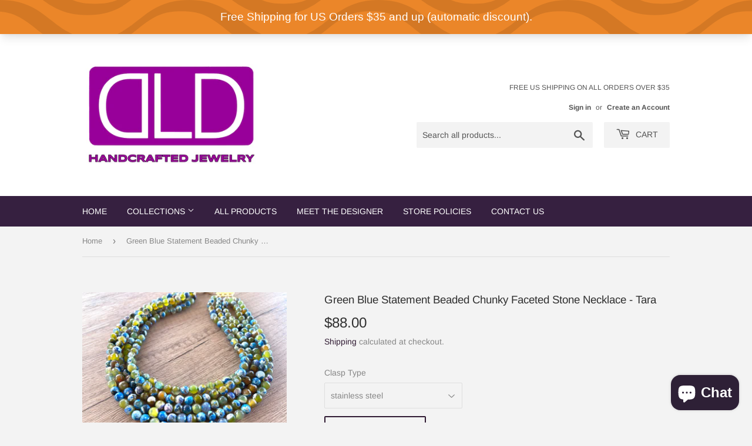

--- FILE ---
content_type: text/html; charset=utf-8
request_url: https://www.danaleblanc.com/products/green-blue-statement-beaded-chunky-faceted-stone-necklace-tara
body_size: 28149
content:
<!doctype html>
<html class="no-touch no-js">
<head>
  <script>(function(H){H.className=H.className.replace(/\bno-js\b/,'js')})(document.documentElement)</script>
  <!-- Basic page needs ================================================== -->
  <meta charset="utf-8">
  <meta http-equiv="X-UA-Compatible" content="IE=edge,chrome=1">
<meta name="p:domain_verify" content="0419c7378070185a05223c3b8df73411"/>
  
<meta name="facebook-domain-verification" content="w4qxozlnjuldrekeuhmsyu3sg688j2" />
  <!-- Title and description ================================================== -->
  <title>
  Green Blue Statement Beaded Chunky Faceted Stone Necklace - Tara &ndash; Dana LeBlanc Designs
  </title>

  
    <meta name="description" content="Beautiful faceted green and blue agate beads in a 5 strand statement necklace. The necklace has some weight to it. *The necklace you will receive will vary slightly in appearance* - 8mm beads- Shortest strand is 18.5 - 20.5&quot; long- Gold stainless steel lobster claw clasp (sterling silver, stainless steel or gold filled ">
  

  <!-- Product meta ================================================== -->
  <!-- /snippets/social-meta-tags.liquid -->




<meta property="og:site_name" content="Dana LeBlanc Designs">
<meta property="og:url" content="https://www.danaleblanc.com/products/green-blue-statement-beaded-chunky-faceted-stone-necklace-tara">
<meta property="og:title" content="Green Blue Statement Beaded Chunky Faceted Stone Necklace - Tara">
<meta property="og:type" content="product">
<meta property="og:description" content="Beautiful faceted green and blue agate beads in a 5 strand statement necklace. The necklace has some weight to it. *The necklace you will receive will vary slightly in appearance* - 8mm beads- Shortest strand is 18.5 - 20.5&quot; long- Gold stainless steel lobster claw clasp (sterling silver, stainless steel or gold filled ">

  <meta property="og:price:amount" content="88.00">
  <meta property="og:price:currency" content="USD">

<meta property="og:image" content="http://www.danaleblanc.com/cdn/shop/files/3F1EA866-C44C-49A4-87DC-8E6B5C0C6F87_1200x1200.jpg?v=1732824021"><meta property="og:image" content="http://www.danaleblanc.com/cdn/shop/files/6564F7F2-ED1E-4768-ABBB-363256FF58E9_1200x1200.jpg?v=1732824021"><meta property="og:image" content="http://www.danaleblanc.com/cdn/shop/files/E3960FB0-FFC9-4234-AEF3-6C680B162BDB_1200x1200.jpg?v=1732824021">
<meta property="og:image:secure_url" content="https://www.danaleblanc.com/cdn/shop/files/3F1EA866-C44C-49A4-87DC-8E6B5C0C6F87_1200x1200.jpg?v=1732824021"><meta property="og:image:secure_url" content="https://www.danaleblanc.com/cdn/shop/files/6564F7F2-ED1E-4768-ABBB-363256FF58E9_1200x1200.jpg?v=1732824021"><meta property="og:image:secure_url" content="https://www.danaleblanc.com/cdn/shop/files/E3960FB0-FFC9-4234-AEF3-6C680B162BDB_1200x1200.jpg?v=1732824021">


  <meta name="twitter:site" content="@dleblancdesigns">

<meta name="twitter:card" content="summary_large_image">
<meta name="twitter:title" content="Green Blue Statement Beaded Chunky Faceted Stone Necklace - Tara">
<meta name="twitter:description" content="Beautiful faceted green and blue agate beads in a 5 strand statement necklace. The necklace has some weight to it. *The necklace you will receive will vary slightly in appearance* - 8mm beads- Shortest strand is 18.5 - 20.5&quot; long- Gold stainless steel lobster claw clasp (sterling silver, stainless steel or gold filled ">


  <!-- Helpers ================================================== -->
  <link rel="canonical" href="https://www.danaleblanc.com/products/green-blue-statement-beaded-chunky-faceted-stone-necklace-tara">
  <meta name="viewport" content="width=device-width,initial-scale=1">

  <!-- CSS ================================================== -->
  <link href="//www.danaleblanc.com/cdn/shop/t/3/assets/theme.scss.css?v=89596495923161496501768843485" rel="stylesheet" type="text/css" media="all" />

  <!-- Header hook for plugins ================================================== -->
  <script>window.performance && window.performance.mark && window.performance.mark('shopify.content_for_header.start');</script><meta name="google-site-verification" content="396kRwPTyZglT7PH9O2Bcju6guSv0RjiMXW45oG6jHo">
<meta name="facebook-domain-verification" content="w4qxozlnjuldrekeuhmsyu3sg688j2">
<meta id="shopify-digital-wallet" name="shopify-digital-wallet" content="/18072502372/digital_wallets/dialog">
<meta name="shopify-checkout-api-token" content="2d615cd4f1142f83397234731f6d3cb7">
<link rel="alternate" type="application/json+oembed" href="https://www.danaleblanc.com/products/green-blue-statement-beaded-chunky-faceted-stone-necklace-tara.oembed">
<script async="async" src="/checkouts/internal/preloads.js?locale=en-US"></script>
<link rel="preconnect" href="https://shop.app" crossorigin="anonymous">
<script async="async" src="https://shop.app/checkouts/internal/preloads.js?locale=en-US&shop_id=18072502372" crossorigin="anonymous"></script>
<script id="apple-pay-shop-capabilities" type="application/json">{"shopId":18072502372,"countryCode":"US","currencyCode":"USD","merchantCapabilities":["supports3DS"],"merchantId":"gid:\/\/shopify\/Shop\/18072502372","merchantName":"Dana LeBlanc Designs","requiredBillingContactFields":["postalAddress","email","phone"],"requiredShippingContactFields":["postalAddress","email","phone"],"shippingType":"shipping","supportedNetworks":["visa","masterCard","amex","discover","elo","jcb"],"total":{"type":"pending","label":"Dana LeBlanc Designs","amount":"1.00"},"shopifyPaymentsEnabled":true,"supportsSubscriptions":true}</script>
<script id="shopify-features" type="application/json">{"accessToken":"2d615cd4f1142f83397234731f6d3cb7","betas":["rich-media-storefront-analytics"],"domain":"www.danaleblanc.com","predictiveSearch":true,"shopId":18072502372,"locale":"en"}</script>
<script>var Shopify = Shopify || {};
Shopify.shop = "dana-leblanc-designs.myshopify.com";
Shopify.locale = "en";
Shopify.currency = {"active":"USD","rate":"1.0"};
Shopify.country = "US";
Shopify.theme = {"name":"Supply","id":96008732803,"schema_name":"Supply","schema_version":"8.9.24","theme_store_id":679,"role":"main"};
Shopify.theme.handle = "null";
Shopify.theme.style = {"id":null,"handle":null};
Shopify.cdnHost = "www.danaleblanc.com/cdn";
Shopify.routes = Shopify.routes || {};
Shopify.routes.root = "/";</script>
<script type="module">!function(o){(o.Shopify=o.Shopify||{}).modules=!0}(window);</script>
<script>!function(o){function n(){var o=[];function n(){o.push(Array.prototype.slice.apply(arguments))}return n.q=o,n}var t=o.Shopify=o.Shopify||{};t.loadFeatures=n(),t.autoloadFeatures=n()}(window);</script>
<script>
  window.ShopifyPay = window.ShopifyPay || {};
  window.ShopifyPay.apiHost = "shop.app\/pay";
  window.ShopifyPay.redirectState = null;
</script>
<script id="shop-js-analytics" type="application/json">{"pageType":"product"}</script>
<script defer="defer" async type="module" src="//www.danaleblanc.com/cdn/shopifycloud/shop-js/modules/v2/client.init-shop-cart-sync_BT-GjEfc.en.esm.js"></script>
<script defer="defer" async type="module" src="//www.danaleblanc.com/cdn/shopifycloud/shop-js/modules/v2/chunk.common_D58fp_Oc.esm.js"></script>
<script defer="defer" async type="module" src="//www.danaleblanc.com/cdn/shopifycloud/shop-js/modules/v2/chunk.modal_xMitdFEc.esm.js"></script>
<script type="module">
  await import("//www.danaleblanc.com/cdn/shopifycloud/shop-js/modules/v2/client.init-shop-cart-sync_BT-GjEfc.en.esm.js");
await import("//www.danaleblanc.com/cdn/shopifycloud/shop-js/modules/v2/chunk.common_D58fp_Oc.esm.js");
await import("//www.danaleblanc.com/cdn/shopifycloud/shop-js/modules/v2/chunk.modal_xMitdFEc.esm.js");

  window.Shopify.SignInWithShop?.initShopCartSync?.({"fedCMEnabled":true,"windoidEnabled":true});

</script>
<script>
  window.Shopify = window.Shopify || {};
  if (!window.Shopify.featureAssets) window.Shopify.featureAssets = {};
  window.Shopify.featureAssets['shop-js'] = {"shop-cart-sync":["modules/v2/client.shop-cart-sync_DZOKe7Ll.en.esm.js","modules/v2/chunk.common_D58fp_Oc.esm.js","modules/v2/chunk.modal_xMitdFEc.esm.js"],"init-fed-cm":["modules/v2/client.init-fed-cm_B6oLuCjv.en.esm.js","modules/v2/chunk.common_D58fp_Oc.esm.js","modules/v2/chunk.modal_xMitdFEc.esm.js"],"shop-cash-offers":["modules/v2/client.shop-cash-offers_D2sdYoxE.en.esm.js","modules/v2/chunk.common_D58fp_Oc.esm.js","modules/v2/chunk.modal_xMitdFEc.esm.js"],"shop-login-button":["modules/v2/client.shop-login-button_QeVjl5Y3.en.esm.js","modules/v2/chunk.common_D58fp_Oc.esm.js","modules/v2/chunk.modal_xMitdFEc.esm.js"],"pay-button":["modules/v2/client.pay-button_DXTOsIq6.en.esm.js","modules/v2/chunk.common_D58fp_Oc.esm.js","modules/v2/chunk.modal_xMitdFEc.esm.js"],"shop-button":["modules/v2/client.shop-button_DQZHx9pm.en.esm.js","modules/v2/chunk.common_D58fp_Oc.esm.js","modules/v2/chunk.modal_xMitdFEc.esm.js"],"avatar":["modules/v2/client.avatar_BTnouDA3.en.esm.js"],"init-windoid":["modules/v2/client.init-windoid_CR1B-cfM.en.esm.js","modules/v2/chunk.common_D58fp_Oc.esm.js","modules/v2/chunk.modal_xMitdFEc.esm.js"],"init-shop-for-new-customer-accounts":["modules/v2/client.init-shop-for-new-customer-accounts_C_vY_xzh.en.esm.js","modules/v2/client.shop-login-button_QeVjl5Y3.en.esm.js","modules/v2/chunk.common_D58fp_Oc.esm.js","modules/v2/chunk.modal_xMitdFEc.esm.js"],"init-shop-email-lookup-coordinator":["modules/v2/client.init-shop-email-lookup-coordinator_BI7n9ZSv.en.esm.js","modules/v2/chunk.common_D58fp_Oc.esm.js","modules/v2/chunk.modal_xMitdFEc.esm.js"],"init-shop-cart-sync":["modules/v2/client.init-shop-cart-sync_BT-GjEfc.en.esm.js","modules/v2/chunk.common_D58fp_Oc.esm.js","modules/v2/chunk.modal_xMitdFEc.esm.js"],"shop-toast-manager":["modules/v2/client.shop-toast-manager_DiYdP3xc.en.esm.js","modules/v2/chunk.common_D58fp_Oc.esm.js","modules/v2/chunk.modal_xMitdFEc.esm.js"],"init-customer-accounts":["modules/v2/client.init-customer-accounts_D9ZNqS-Q.en.esm.js","modules/v2/client.shop-login-button_QeVjl5Y3.en.esm.js","modules/v2/chunk.common_D58fp_Oc.esm.js","modules/v2/chunk.modal_xMitdFEc.esm.js"],"init-customer-accounts-sign-up":["modules/v2/client.init-customer-accounts-sign-up_iGw4briv.en.esm.js","modules/v2/client.shop-login-button_QeVjl5Y3.en.esm.js","modules/v2/chunk.common_D58fp_Oc.esm.js","modules/v2/chunk.modal_xMitdFEc.esm.js"],"shop-follow-button":["modules/v2/client.shop-follow-button_CqMgW2wH.en.esm.js","modules/v2/chunk.common_D58fp_Oc.esm.js","modules/v2/chunk.modal_xMitdFEc.esm.js"],"checkout-modal":["modules/v2/client.checkout-modal_xHeaAweL.en.esm.js","modules/v2/chunk.common_D58fp_Oc.esm.js","modules/v2/chunk.modal_xMitdFEc.esm.js"],"shop-login":["modules/v2/client.shop-login_D91U-Q7h.en.esm.js","modules/v2/chunk.common_D58fp_Oc.esm.js","modules/v2/chunk.modal_xMitdFEc.esm.js"],"lead-capture":["modules/v2/client.lead-capture_BJmE1dJe.en.esm.js","modules/v2/chunk.common_D58fp_Oc.esm.js","modules/v2/chunk.modal_xMitdFEc.esm.js"],"payment-terms":["modules/v2/client.payment-terms_Ci9AEqFq.en.esm.js","modules/v2/chunk.common_D58fp_Oc.esm.js","modules/v2/chunk.modal_xMitdFEc.esm.js"]};
</script>
<script>(function() {
  var isLoaded = false;
  function asyncLoad() {
    if (isLoaded) return;
    isLoaded = true;
    var urls = ["https:\/\/cdn-bundler.nice-team.net\/app\/js\/bundler.js?shop=dana-leblanc-designs.myshopify.com","https:\/\/because-scripts.s3.us-east-2.amazonaws.com\/prod\/because-widget\/widget.js?shop=dana-leblanc-designs.myshopify.com","https:\/\/cdn.s3.pop-convert.com\/pcjs.production.min.js?unique_id=dana-leblanc-designs.myshopify.com\u0026shop=dana-leblanc-designs.myshopify.com","https:\/\/script.pop-convert.com\/new-micro\/production.pc.min.js?unique_id=dana-leblanc-designs.myshopify.com\u0026shop=dana-leblanc-designs.myshopify.com"];
    for (var i = 0; i < urls.length; i++) {
      var s = document.createElement('script');
      s.type = 'text/javascript';
      s.async = true;
      s.src = urls[i];
      var x = document.getElementsByTagName('script')[0];
      x.parentNode.insertBefore(s, x);
    }
  };
  if(window.attachEvent) {
    window.attachEvent('onload', asyncLoad);
  } else {
    window.addEventListener('load', asyncLoad, false);
  }
})();</script>
<script id="__st">var __st={"a":18072502372,"offset":-18000,"reqid":"9c57c127-2f2b-47d6-a68c-93ead6e183e2-1769215715","pageurl":"www.danaleblanc.com\/products\/green-blue-statement-beaded-chunky-faceted-stone-necklace-tara","u":"44a404076c5d","p":"product","rtyp":"product","rid":8069850235113};</script>
<script>window.ShopifyPaypalV4VisibilityTracking = true;</script>
<script id="captcha-bootstrap">!function(){'use strict';const t='contact',e='account',n='new_comment',o=[[t,t],['blogs',n],['comments',n],[t,'customer']],c=[[e,'customer_login'],[e,'guest_login'],[e,'recover_customer_password'],[e,'create_customer']],r=t=>t.map((([t,e])=>`form[action*='/${t}']:not([data-nocaptcha='true']) input[name='form_type'][value='${e}']`)).join(','),a=t=>()=>t?[...document.querySelectorAll(t)].map((t=>t.form)):[];function s(){const t=[...o],e=r(t);return a(e)}const i='password',u='form_key',d=['recaptcha-v3-token','g-recaptcha-response','h-captcha-response',i],f=()=>{try{return window.sessionStorage}catch{return}},m='__shopify_v',_=t=>t.elements[u];function p(t,e,n=!1){try{const o=window.sessionStorage,c=JSON.parse(o.getItem(e)),{data:r}=function(t){const{data:e,action:n}=t;return t[m]||n?{data:e,action:n}:{data:t,action:n}}(c);for(const[e,n]of Object.entries(r))t.elements[e]&&(t.elements[e].value=n);n&&o.removeItem(e)}catch(o){console.error('form repopulation failed',{error:o})}}const l='form_type',E='cptcha';function T(t){t.dataset[E]=!0}const w=window,h=w.document,L='Shopify',v='ce_forms',y='captcha';let A=!1;((t,e)=>{const n=(g='f06e6c50-85a8-45c8-87d0-21a2b65856fe',I='https://cdn.shopify.com/shopifycloud/storefront-forms-hcaptcha/ce_storefront_forms_captcha_hcaptcha.v1.5.2.iife.js',D={infoText:'Protected by hCaptcha',privacyText:'Privacy',termsText:'Terms'},(t,e,n)=>{const o=w[L][v],c=o.bindForm;if(c)return c(t,g,e,D).then(n);var r;o.q.push([[t,g,e,D],n]),r=I,A||(h.body.append(Object.assign(h.createElement('script'),{id:'captcha-provider',async:!0,src:r})),A=!0)});var g,I,D;w[L]=w[L]||{},w[L][v]=w[L][v]||{},w[L][v].q=[],w[L][y]=w[L][y]||{},w[L][y].protect=function(t,e){n(t,void 0,e),T(t)},Object.freeze(w[L][y]),function(t,e,n,w,h,L){const[v,y,A,g]=function(t,e,n){const i=e?o:[],u=t?c:[],d=[...i,...u],f=r(d),m=r(i),_=r(d.filter((([t,e])=>n.includes(e))));return[a(f),a(m),a(_),s()]}(w,h,L),I=t=>{const e=t.target;return e instanceof HTMLFormElement?e:e&&e.form},D=t=>v().includes(t);t.addEventListener('submit',(t=>{const e=I(t);if(!e)return;const n=D(e)&&!e.dataset.hcaptchaBound&&!e.dataset.recaptchaBound,o=_(e),c=g().includes(e)&&(!o||!o.value);(n||c)&&t.preventDefault(),c&&!n&&(function(t){try{if(!f())return;!function(t){const e=f();if(!e)return;const n=_(t);if(!n)return;const o=n.value;o&&e.removeItem(o)}(t);const e=Array.from(Array(32),(()=>Math.random().toString(36)[2])).join('');!function(t,e){_(t)||t.append(Object.assign(document.createElement('input'),{type:'hidden',name:u})),t.elements[u].value=e}(t,e),function(t,e){const n=f();if(!n)return;const o=[...t.querySelectorAll(`input[type='${i}']`)].map((({name:t})=>t)),c=[...d,...o],r={};for(const[a,s]of new FormData(t).entries())c.includes(a)||(r[a]=s);n.setItem(e,JSON.stringify({[m]:1,action:t.action,data:r}))}(t,e)}catch(e){console.error('failed to persist form',e)}}(e),e.submit())}));const S=(t,e)=>{t&&!t.dataset[E]&&(n(t,e.some((e=>e===t))),T(t))};for(const o of['focusin','change'])t.addEventListener(o,(t=>{const e=I(t);D(e)&&S(e,y())}));const B=e.get('form_key'),M=e.get(l),P=B&&M;t.addEventListener('DOMContentLoaded',(()=>{const t=y();if(P)for(const e of t)e.elements[l].value===M&&p(e,B);[...new Set([...A(),...v().filter((t=>'true'===t.dataset.shopifyCaptcha))])].forEach((e=>S(e,t)))}))}(h,new URLSearchParams(w.location.search),n,t,e,['guest_login'])})(!0,!0)}();</script>
<script integrity="sha256-4kQ18oKyAcykRKYeNunJcIwy7WH5gtpwJnB7kiuLZ1E=" data-source-attribution="shopify.loadfeatures" defer="defer" src="//www.danaleblanc.com/cdn/shopifycloud/storefront/assets/storefront/load_feature-a0a9edcb.js" crossorigin="anonymous"></script>
<script crossorigin="anonymous" defer="defer" src="//www.danaleblanc.com/cdn/shopifycloud/storefront/assets/shopify_pay/storefront-65b4c6d7.js?v=20250812"></script>
<script data-source-attribution="shopify.dynamic_checkout.dynamic.init">var Shopify=Shopify||{};Shopify.PaymentButton=Shopify.PaymentButton||{isStorefrontPortableWallets:!0,init:function(){window.Shopify.PaymentButton.init=function(){};var t=document.createElement("script");t.src="https://www.danaleblanc.com/cdn/shopifycloud/portable-wallets/latest/portable-wallets.en.js",t.type="module",document.head.appendChild(t)}};
</script>
<script data-source-attribution="shopify.dynamic_checkout.buyer_consent">
  function portableWalletsHideBuyerConsent(e){var t=document.getElementById("shopify-buyer-consent"),n=document.getElementById("shopify-subscription-policy-button");t&&n&&(t.classList.add("hidden"),t.setAttribute("aria-hidden","true"),n.removeEventListener("click",e))}function portableWalletsShowBuyerConsent(e){var t=document.getElementById("shopify-buyer-consent"),n=document.getElementById("shopify-subscription-policy-button");t&&n&&(t.classList.remove("hidden"),t.removeAttribute("aria-hidden"),n.addEventListener("click",e))}window.Shopify?.PaymentButton&&(window.Shopify.PaymentButton.hideBuyerConsent=portableWalletsHideBuyerConsent,window.Shopify.PaymentButton.showBuyerConsent=portableWalletsShowBuyerConsent);
</script>
<script>
  function portableWalletsCleanup(e){e&&e.src&&console.error("Failed to load portable wallets script "+e.src);var t=document.querySelectorAll("shopify-accelerated-checkout .shopify-payment-button__skeleton, shopify-accelerated-checkout-cart .wallet-cart-button__skeleton"),e=document.getElementById("shopify-buyer-consent");for(let e=0;e<t.length;e++)t[e].remove();e&&e.remove()}function portableWalletsNotLoadedAsModule(e){e instanceof ErrorEvent&&"string"==typeof e.message&&e.message.includes("import.meta")&&"string"==typeof e.filename&&e.filename.includes("portable-wallets")&&(window.removeEventListener("error",portableWalletsNotLoadedAsModule),window.Shopify.PaymentButton.failedToLoad=e,"loading"===document.readyState?document.addEventListener("DOMContentLoaded",window.Shopify.PaymentButton.init):window.Shopify.PaymentButton.init())}window.addEventListener("error",portableWalletsNotLoadedAsModule);
</script>

<script type="module" src="https://www.danaleblanc.com/cdn/shopifycloud/portable-wallets/latest/portable-wallets.en.js" onError="portableWalletsCleanup(this)" crossorigin="anonymous"></script>
<script nomodule>
  document.addEventListener("DOMContentLoaded", portableWalletsCleanup);
</script>

<script id='scb4127' type='text/javascript' async='' src='https://www.danaleblanc.com/cdn/shopifycloud/privacy-banner/storefront-banner.js'></script><link id="shopify-accelerated-checkout-styles" rel="stylesheet" media="screen" href="https://www.danaleblanc.com/cdn/shopifycloud/portable-wallets/latest/accelerated-checkout-backwards-compat.css" crossorigin="anonymous">
<style id="shopify-accelerated-checkout-cart">
        #shopify-buyer-consent {
  margin-top: 1em;
  display: inline-block;
  width: 100%;
}

#shopify-buyer-consent.hidden {
  display: none;
}

#shopify-subscription-policy-button {
  background: none;
  border: none;
  padding: 0;
  text-decoration: underline;
  font-size: inherit;
  cursor: pointer;
}

#shopify-subscription-policy-button::before {
  box-shadow: none;
}

      </style>

<script>window.performance && window.performance.mark && window.performance.mark('shopify.content_for_header.end');</script>

  
  

  <script src="//www.danaleblanc.com/cdn/shop/t/3/assets/jquery-2.2.3.min.js?v=58211863146907186831587783181" type="text/javascript"></script>

  <script src="//www.danaleblanc.com/cdn/shop/t/3/assets/lazysizes.min.js?v=8147953233334221341587783181" async="async"></script>
  <script src="//www.danaleblanc.com/cdn/shop/t/3/assets/vendor.js?v=106177282645720727331587783184" defer="defer"></script>
  <script src="//www.danaleblanc.com/cdn/shop/t/3/assets/theme.js?v=95199537753630990951592961921" defer="defer"></script>
<meta name="google-site-verification" content="mozwzbvwVyOP43rDnUv-Wo6H2zIOIAlGIWJt8MshfJQ" />

<!-- BEGIN app block: shopify://apps/bundler/blocks/bundler-script-append/7a6ae1b8-3b16-449b-8429-8bb89a62c664 --><script defer="defer">
	/**	Bundler script loader, version number: 2.0 */
	(function(){
		var loadScript=function(a,b){var c=document.createElement("script");c.type="text/javascript",c.readyState?c.onreadystatechange=function(){("loaded"==c.readyState||"complete"==c.readyState)&&(c.onreadystatechange=null,b())}:c.onload=function(){b()},c.src=a,document.getElementsByTagName("head")[0].appendChild(c)};
		appendScriptUrl('dana-leblanc-designs.myshopify.com');

		// get script url and append timestamp of last change
		function appendScriptUrl(shop) {

			var timeStamp = Math.floor(Date.now() / (1000*1*1));
			var timestampUrl = 'https://bundler.nice-team.net/app/shop/status/'+shop+'.js?'+timeStamp;

			loadScript(timestampUrl, function() {
				// append app script
				if (typeof bundler_settings_updated == 'undefined') {
					console.log('settings are undefined');
					bundler_settings_updated = 'default-by-script';
				}
				var scriptUrl = "https://cdn-bundler.nice-team.net/app/js/bundler-script.js?shop="+shop+"&"+bundler_settings_updated;
				loadScript(scriptUrl, function(){});
			});
		}
	})();

	var BndlrScriptAppended = true;
	
</script>

<!-- END app block --><!-- BEGIN app block: shopify://apps/image-sitemap/blocks/google-verify/7f21250b-d915-4143-91b8-090f195e7204 --><!-- Image Sitemap verify --><meta name="google-site-verification" content="mozwzbvwVyOP43rDnUv-Wo6H2zIOIAlGIWJt8MshfJQ">

<!-- END app block --><script src="https://cdn.shopify.com/extensions/e8878072-2f6b-4e89-8082-94b04320908d/inbox-1254/assets/inbox-chat-loader.js" type="text/javascript" defer="defer"></script>
<link href="https://monorail-edge.shopifysvc.com" rel="dns-prefetch">
<script>(function(){if ("sendBeacon" in navigator && "performance" in window) {try {var session_token_from_headers = performance.getEntriesByType('navigation')[0].serverTiming.find(x => x.name == '_s').description;} catch {var session_token_from_headers = undefined;}var session_cookie_matches = document.cookie.match(/_shopify_s=([^;]*)/);var session_token_from_cookie = session_cookie_matches && session_cookie_matches.length === 2 ? session_cookie_matches[1] : "";var session_token = session_token_from_headers || session_token_from_cookie || "";function handle_abandonment_event(e) {var entries = performance.getEntries().filter(function(entry) {return /monorail-edge.shopifysvc.com/.test(entry.name);});if (!window.abandonment_tracked && entries.length === 0) {window.abandonment_tracked = true;var currentMs = Date.now();var navigation_start = performance.timing.navigationStart;var payload = {shop_id: 18072502372,url: window.location.href,navigation_start,duration: currentMs - navigation_start,session_token,page_type: "product"};window.navigator.sendBeacon("https://monorail-edge.shopifysvc.com/v1/produce", JSON.stringify({schema_id: "online_store_buyer_site_abandonment/1.1",payload: payload,metadata: {event_created_at_ms: currentMs,event_sent_at_ms: currentMs}}));}}window.addEventListener('pagehide', handle_abandonment_event);}}());</script>
<script id="web-pixels-manager-setup">(function e(e,d,r,n,o){if(void 0===o&&(o={}),!Boolean(null===(a=null===(i=window.Shopify)||void 0===i?void 0:i.analytics)||void 0===a?void 0:a.replayQueue)){var i,a;window.Shopify=window.Shopify||{};var t=window.Shopify;t.analytics=t.analytics||{};var s=t.analytics;s.replayQueue=[],s.publish=function(e,d,r){return s.replayQueue.push([e,d,r]),!0};try{self.performance.mark("wpm:start")}catch(e){}var l=function(){var e={modern:/Edge?\/(1{2}[4-9]|1[2-9]\d|[2-9]\d{2}|\d{4,})\.\d+(\.\d+|)|Firefox\/(1{2}[4-9]|1[2-9]\d|[2-9]\d{2}|\d{4,})\.\d+(\.\d+|)|Chrom(ium|e)\/(9{2}|\d{3,})\.\d+(\.\d+|)|(Maci|X1{2}).+ Version\/(15\.\d+|(1[6-9]|[2-9]\d|\d{3,})\.\d+)([,.]\d+|)( \(\w+\)|)( Mobile\/\w+|) Safari\/|Chrome.+OPR\/(9{2}|\d{3,})\.\d+\.\d+|(CPU[ +]OS|iPhone[ +]OS|CPU[ +]iPhone|CPU IPhone OS|CPU iPad OS)[ +]+(15[._]\d+|(1[6-9]|[2-9]\d|\d{3,})[._]\d+)([._]\d+|)|Android:?[ /-](13[3-9]|1[4-9]\d|[2-9]\d{2}|\d{4,})(\.\d+|)(\.\d+|)|Android.+Firefox\/(13[5-9]|1[4-9]\d|[2-9]\d{2}|\d{4,})\.\d+(\.\d+|)|Android.+Chrom(ium|e)\/(13[3-9]|1[4-9]\d|[2-9]\d{2}|\d{4,})\.\d+(\.\d+|)|SamsungBrowser\/([2-9]\d|\d{3,})\.\d+/,legacy:/Edge?\/(1[6-9]|[2-9]\d|\d{3,})\.\d+(\.\d+|)|Firefox\/(5[4-9]|[6-9]\d|\d{3,})\.\d+(\.\d+|)|Chrom(ium|e)\/(5[1-9]|[6-9]\d|\d{3,})\.\d+(\.\d+|)([\d.]+$|.*Safari\/(?![\d.]+ Edge\/[\d.]+$))|(Maci|X1{2}).+ Version\/(10\.\d+|(1[1-9]|[2-9]\d|\d{3,})\.\d+)([,.]\d+|)( \(\w+\)|)( Mobile\/\w+|) Safari\/|Chrome.+OPR\/(3[89]|[4-9]\d|\d{3,})\.\d+\.\d+|(CPU[ +]OS|iPhone[ +]OS|CPU[ +]iPhone|CPU IPhone OS|CPU iPad OS)[ +]+(10[._]\d+|(1[1-9]|[2-9]\d|\d{3,})[._]\d+)([._]\d+|)|Android:?[ /-](13[3-9]|1[4-9]\d|[2-9]\d{2}|\d{4,})(\.\d+|)(\.\d+|)|Mobile Safari.+OPR\/([89]\d|\d{3,})\.\d+\.\d+|Android.+Firefox\/(13[5-9]|1[4-9]\d|[2-9]\d{2}|\d{4,})\.\d+(\.\d+|)|Android.+Chrom(ium|e)\/(13[3-9]|1[4-9]\d|[2-9]\d{2}|\d{4,})\.\d+(\.\d+|)|Android.+(UC? ?Browser|UCWEB|U3)[ /]?(15\.([5-9]|\d{2,})|(1[6-9]|[2-9]\d|\d{3,})\.\d+)\.\d+|SamsungBrowser\/(5\.\d+|([6-9]|\d{2,})\.\d+)|Android.+MQ{2}Browser\/(14(\.(9|\d{2,})|)|(1[5-9]|[2-9]\d|\d{3,})(\.\d+|))(\.\d+|)|K[Aa][Ii]OS\/(3\.\d+|([4-9]|\d{2,})\.\d+)(\.\d+|)/},d=e.modern,r=e.legacy,n=navigator.userAgent;return n.match(d)?"modern":n.match(r)?"legacy":"unknown"}(),u="modern"===l?"modern":"legacy",c=(null!=n?n:{modern:"",legacy:""})[u],f=function(e){return[e.baseUrl,"/wpm","/b",e.hashVersion,"modern"===e.buildTarget?"m":"l",".js"].join("")}({baseUrl:d,hashVersion:r,buildTarget:u}),m=function(e){var d=e.version,r=e.bundleTarget,n=e.surface,o=e.pageUrl,i=e.monorailEndpoint;return{emit:function(e){var a=e.status,t=e.errorMsg,s=(new Date).getTime(),l=JSON.stringify({metadata:{event_sent_at_ms:s},events:[{schema_id:"web_pixels_manager_load/3.1",payload:{version:d,bundle_target:r,page_url:o,status:a,surface:n,error_msg:t},metadata:{event_created_at_ms:s}}]});if(!i)return console&&console.warn&&console.warn("[Web Pixels Manager] No Monorail endpoint provided, skipping logging."),!1;try{return self.navigator.sendBeacon.bind(self.navigator)(i,l)}catch(e){}var u=new XMLHttpRequest;try{return u.open("POST",i,!0),u.setRequestHeader("Content-Type","text/plain"),u.send(l),!0}catch(e){return console&&console.warn&&console.warn("[Web Pixels Manager] Got an unhandled error while logging to Monorail."),!1}}}}({version:r,bundleTarget:l,surface:e.surface,pageUrl:self.location.href,monorailEndpoint:e.monorailEndpoint});try{o.browserTarget=l,function(e){var d=e.src,r=e.async,n=void 0===r||r,o=e.onload,i=e.onerror,a=e.sri,t=e.scriptDataAttributes,s=void 0===t?{}:t,l=document.createElement("script"),u=document.querySelector("head"),c=document.querySelector("body");if(l.async=n,l.src=d,a&&(l.integrity=a,l.crossOrigin="anonymous"),s)for(var f in s)if(Object.prototype.hasOwnProperty.call(s,f))try{l.dataset[f]=s[f]}catch(e){}if(o&&l.addEventListener("load",o),i&&l.addEventListener("error",i),u)u.appendChild(l);else{if(!c)throw new Error("Did not find a head or body element to append the script");c.appendChild(l)}}({src:f,async:!0,onload:function(){if(!function(){var e,d;return Boolean(null===(d=null===(e=window.Shopify)||void 0===e?void 0:e.analytics)||void 0===d?void 0:d.initialized)}()){var d=window.webPixelsManager.init(e)||void 0;if(d){var r=window.Shopify.analytics;r.replayQueue.forEach((function(e){var r=e[0],n=e[1],o=e[2];d.publishCustomEvent(r,n,o)})),r.replayQueue=[],r.publish=d.publishCustomEvent,r.visitor=d.visitor,r.initialized=!0}}},onerror:function(){return m.emit({status:"failed",errorMsg:"".concat(f," has failed to load")})},sri:function(e){var d=/^sha384-[A-Za-z0-9+/=]+$/;return"string"==typeof e&&d.test(e)}(c)?c:"",scriptDataAttributes:o}),m.emit({status:"loading"})}catch(e){m.emit({status:"failed",errorMsg:(null==e?void 0:e.message)||"Unknown error"})}}})({shopId: 18072502372,storefrontBaseUrl: "https://www.danaleblanc.com",extensionsBaseUrl: "https://extensions.shopifycdn.com/cdn/shopifycloud/web-pixels-manager",monorailEndpoint: "https://monorail-edge.shopifysvc.com/unstable/produce_batch",surface: "storefront-renderer",enabledBetaFlags: ["2dca8a86"],webPixelsConfigList: [{"id":"423854313","configuration":"{\"config\":\"{\\\"pixel_id\\\":\\\"G-82YT233N38\\\",\\\"target_country\\\":\\\"US\\\",\\\"gtag_events\\\":[{\\\"type\\\":\\\"search\\\",\\\"action_label\\\":[\\\"G-82YT233N38\\\",\\\"AW-608924752\\\/-sr9CNz4gdkBENDoraIC\\\"]},{\\\"type\\\":\\\"begin_checkout\\\",\\\"action_label\\\":[\\\"G-82YT233N38\\\",\\\"AW-608924752\\\/9nrwCNn4gdkBENDoraIC\\\"]},{\\\"type\\\":\\\"view_item\\\",\\\"action_label\\\":[\\\"G-82YT233N38\\\",\\\"AW-608924752\\\/tAhVCNP4gdkBENDoraIC\\\",\\\"MC-VDVKBKGNM7\\\"]},{\\\"type\\\":\\\"purchase\\\",\\\"action_label\\\":[\\\"G-82YT233N38\\\",\\\"AW-608924752\\\/75SgCND4gdkBENDoraIC\\\",\\\"MC-VDVKBKGNM7\\\"]},{\\\"type\\\":\\\"page_view\\\",\\\"action_label\\\":[\\\"G-82YT233N38\\\",\\\"AW-608924752\\\/SrGaCM34gdkBENDoraIC\\\",\\\"MC-VDVKBKGNM7\\\"]},{\\\"type\\\":\\\"add_payment_info\\\",\\\"action_label\\\":[\\\"G-82YT233N38\\\",\\\"AW-608924752\\\/Y3fZCN_4gdkBENDoraIC\\\"]},{\\\"type\\\":\\\"add_to_cart\\\",\\\"action_label\\\":[\\\"G-82YT233N38\\\",\\\"AW-608924752\\\/8r9KCNb4gdkBENDoraIC\\\"]}],\\\"enable_monitoring_mode\\\":false}\"}","eventPayloadVersion":"v1","runtimeContext":"OPEN","scriptVersion":"b2a88bafab3e21179ed38636efcd8a93","type":"APP","apiClientId":1780363,"privacyPurposes":[],"dataSharingAdjustments":{"protectedCustomerApprovalScopes":["read_customer_address","read_customer_email","read_customer_name","read_customer_personal_data","read_customer_phone"]}},{"id":"221741289","configuration":"{\"pixel_id\":\"941606903010415\",\"pixel_type\":\"facebook_pixel\",\"metaapp_system_user_token\":\"-\"}","eventPayloadVersion":"v1","runtimeContext":"OPEN","scriptVersion":"ca16bc87fe92b6042fbaa3acc2fbdaa6","type":"APP","apiClientId":2329312,"privacyPurposes":["ANALYTICS","MARKETING","SALE_OF_DATA"],"dataSharingAdjustments":{"protectedCustomerApprovalScopes":["read_customer_address","read_customer_email","read_customer_name","read_customer_personal_data","read_customer_phone"]}},{"id":"57901289","configuration":"{\"tagID\":\"2612360463909\"}","eventPayloadVersion":"v1","runtimeContext":"STRICT","scriptVersion":"18031546ee651571ed29edbe71a3550b","type":"APP","apiClientId":3009811,"privacyPurposes":["ANALYTICS","MARKETING","SALE_OF_DATA"],"dataSharingAdjustments":{"protectedCustomerApprovalScopes":["read_customer_address","read_customer_email","read_customer_name","read_customer_personal_data","read_customer_phone"]}},{"id":"shopify-app-pixel","configuration":"{}","eventPayloadVersion":"v1","runtimeContext":"STRICT","scriptVersion":"0450","apiClientId":"shopify-pixel","type":"APP","privacyPurposes":["ANALYTICS","MARKETING"]},{"id":"shopify-custom-pixel","eventPayloadVersion":"v1","runtimeContext":"LAX","scriptVersion":"0450","apiClientId":"shopify-pixel","type":"CUSTOM","privacyPurposes":["ANALYTICS","MARKETING"]}],isMerchantRequest: false,initData: {"shop":{"name":"Dana LeBlanc Designs","paymentSettings":{"currencyCode":"USD"},"myshopifyDomain":"dana-leblanc-designs.myshopify.com","countryCode":"US","storefrontUrl":"https:\/\/www.danaleblanc.com"},"customer":null,"cart":null,"checkout":null,"productVariants":[{"price":{"amount":88.0,"currencyCode":"USD"},"product":{"title":"Green Blue Statement Beaded Chunky Faceted Stone Necklace - Tara","vendor":"Dana LeBlanc Designs","id":"8069850235113","untranslatedTitle":"Green Blue Statement Beaded Chunky Faceted Stone Necklace - Tara","url":"\/products\/green-blue-statement-beaded-chunky-faceted-stone-necklace-tara","type":"Necklaces"},"id":"44468956365033","image":{"src":"\/\/www.danaleblanc.com\/cdn\/shop\/files\/3F1EA866-C44C-49A4-87DC-8E6B5C0C6F87.jpg?v=1732824021"},"sku":null,"title":"stainless steel","untranslatedTitle":"stainless steel"},{"price":{"amount":88.0,"currencyCode":"USD"},"product":{"title":"Green Blue Statement Beaded Chunky Faceted Stone Necklace - Tara","vendor":"Dana LeBlanc Designs","id":"8069850235113","untranslatedTitle":"Green Blue Statement Beaded Chunky Faceted Stone Necklace - Tara","url":"\/products\/green-blue-statement-beaded-chunky-faceted-stone-necklace-tara","type":"Necklaces"},"id":"45578773266665","image":{"src":"\/\/www.danaleblanc.com\/cdn\/shop\/files\/3F1EA866-C44C-49A4-87DC-8E6B5C0C6F87.jpg?v=1732824021"},"sku":"","title":"gold stainless","untranslatedTitle":"gold stainless"},{"price":{"amount":90.0,"currencyCode":"USD"},"product":{"title":"Green Blue Statement Beaded Chunky Faceted Stone Necklace - Tara","vendor":"Dana LeBlanc Designs","id":"8069850235113","untranslatedTitle":"Green Blue Statement Beaded Chunky Faceted Stone Necklace - Tara","url":"\/products\/green-blue-statement-beaded-chunky-faceted-stone-necklace-tara","type":"Necklaces"},"id":"44468956430569","image":{"src":"\/\/www.danaleblanc.com\/cdn\/shop\/files\/3F1EA866-C44C-49A4-87DC-8E6B5C0C6F87.jpg?v=1732824021"},"sku":null,"title":"sterling silver","untranslatedTitle":"sterling silver"},{"price":{"amount":98.0,"currencyCode":"USD"},"product":{"title":"Green Blue Statement Beaded Chunky Faceted Stone Necklace - Tara","vendor":"Dana LeBlanc Designs","id":"8069850235113","untranslatedTitle":"Green Blue Statement Beaded Chunky Faceted Stone Necklace - Tara","url":"\/products\/green-blue-statement-beaded-chunky-faceted-stone-necklace-tara","type":"Necklaces"},"id":"45578773299433","image":{"src":"\/\/www.danaleblanc.com\/cdn\/shop\/files\/3F1EA866-C44C-49A4-87DC-8E6B5C0C6F87.jpg?v=1732824021"},"sku":"","title":"gold filled","untranslatedTitle":"gold filled"}],"purchasingCompany":null},},"https://www.danaleblanc.com/cdn","fcfee988w5aeb613cpc8e4bc33m6693e112",{"modern":"","legacy":""},{"shopId":"18072502372","storefrontBaseUrl":"https:\/\/www.danaleblanc.com","extensionBaseUrl":"https:\/\/extensions.shopifycdn.com\/cdn\/shopifycloud\/web-pixels-manager","surface":"storefront-renderer","enabledBetaFlags":"[\"2dca8a86\"]","isMerchantRequest":"false","hashVersion":"fcfee988w5aeb613cpc8e4bc33m6693e112","publish":"custom","events":"[[\"page_viewed\",{}],[\"product_viewed\",{\"productVariant\":{\"price\":{\"amount\":88.0,\"currencyCode\":\"USD\"},\"product\":{\"title\":\"Green Blue Statement Beaded Chunky Faceted Stone Necklace - Tara\",\"vendor\":\"Dana LeBlanc Designs\",\"id\":\"8069850235113\",\"untranslatedTitle\":\"Green Blue Statement Beaded Chunky Faceted Stone Necklace - Tara\",\"url\":\"\/products\/green-blue-statement-beaded-chunky-faceted-stone-necklace-tara\",\"type\":\"Necklaces\"},\"id\":\"44468956365033\",\"image\":{\"src\":\"\/\/www.danaleblanc.com\/cdn\/shop\/files\/3F1EA866-C44C-49A4-87DC-8E6B5C0C6F87.jpg?v=1732824021\"},\"sku\":null,\"title\":\"stainless steel\",\"untranslatedTitle\":\"stainless steel\"}}]]"});</script><script>
  window.ShopifyAnalytics = window.ShopifyAnalytics || {};
  window.ShopifyAnalytics.meta = window.ShopifyAnalytics.meta || {};
  window.ShopifyAnalytics.meta.currency = 'USD';
  var meta = {"product":{"id":8069850235113,"gid":"gid:\/\/shopify\/Product\/8069850235113","vendor":"Dana LeBlanc Designs","type":"Necklaces","handle":"green-blue-statement-beaded-chunky-faceted-stone-necklace-tara","variants":[{"id":44468956365033,"price":8800,"name":"Green Blue Statement Beaded Chunky Faceted Stone Necklace - Tara - stainless steel","public_title":"stainless steel","sku":null},{"id":45578773266665,"price":8800,"name":"Green Blue Statement Beaded Chunky Faceted Stone Necklace - Tara - gold stainless","public_title":"gold stainless","sku":""},{"id":44468956430569,"price":9000,"name":"Green Blue Statement Beaded Chunky Faceted Stone Necklace - Tara - sterling silver","public_title":"sterling silver","sku":null},{"id":45578773299433,"price":9800,"name":"Green Blue Statement Beaded Chunky Faceted Stone Necklace - Tara - gold filled","public_title":"gold filled","sku":""}],"remote":false},"page":{"pageType":"product","resourceType":"product","resourceId":8069850235113,"requestId":"9c57c127-2f2b-47d6-a68c-93ead6e183e2-1769215715"}};
  for (var attr in meta) {
    window.ShopifyAnalytics.meta[attr] = meta[attr];
  }
</script>
<script class="analytics">
  (function () {
    var customDocumentWrite = function(content) {
      var jquery = null;

      if (window.jQuery) {
        jquery = window.jQuery;
      } else if (window.Checkout && window.Checkout.$) {
        jquery = window.Checkout.$;
      }

      if (jquery) {
        jquery('body').append(content);
      }
    };

    var hasLoggedConversion = function(token) {
      if (token) {
        return document.cookie.indexOf('loggedConversion=' + token) !== -1;
      }
      return false;
    }

    var setCookieIfConversion = function(token) {
      if (token) {
        var twoMonthsFromNow = new Date(Date.now());
        twoMonthsFromNow.setMonth(twoMonthsFromNow.getMonth() + 2);

        document.cookie = 'loggedConversion=' + token + '; expires=' + twoMonthsFromNow;
      }
    }

    var trekkie = window.ShopifyAnalytics.lib = window.trekkie = window.trekkie || [];
    if (trekkie.integrations) {
      return;
    }
    trekkie.methods = [
      'identify',
      'page',
      'ready',
      'track',
      'trackForm',
      'trackLink'
    ];
    trekkie.factory = function(method) {
      return function() {
        var args = Array.prototype.slice.call(arguments);
        args.unshift(method);
        trekkie.push(args);
        return trekkie;
      };
    };
    for (var i = 0; i < trekkie.methods.length; i++) {
      var key = trekkie.methods[i];
      trekkie[key] = trekkie.factory(key);
    }
    trekkie.load = function(config) {
      trekkie.config = config || {};
      trekkie.config.initialDocumentCookie = document.cookie;
      var first = document.getElementsByTagName('script')[0];
      var script = document.createElement('script');
      script.type = 'text/javascript';
      script.onerror = function(e) {
        var scriptFallback = document.createElement('script');
        scriptFallback.type = 'text/javascript';
        scriptFallback.onerror = function(error) {
                var Monorail = {
      produce: function produce(monorailDomain, schemaId, payload) {
        var currentMs = new Date().getTime();
        var event = {
          schema_id: schemaId,
          payload: payload,
          metadata: {
            event_created_at_ms: currentMs,
            event_sent_at_ms: currentMs
          }
        };
        return Monorail.sendRequest("https://" + monorailDomain + "/v1/produce", JSON.stringify(event));
      },
      sendRequest: function sendRequest(endpointUrl, payload) {
        // Try the sendBeacon API
        if (window && window.navigator && typeof window.navigator.sendBeacon === 'function' && typeof window.Blob === 'function' && !Monorail.isIos12()) {
          var blobData = new window.Blob([payload], {
            type: 'text/plain'
          });

          if (window.navigator.sendBeacon(endpointUrl, blobData)) {
            return true;
          } // sendBeacon was not successful

        } // XHR beacon

        var xhr = new XMLHttpRequest();

        try {
          xhr.open('POST', endpointUrl);
          xhr.setRequestHeader('Content-Type', 'text/plain');
          xhr.send(payload);
        } catch (e) {
          console.log(e);
        }

        return false;
      },
      isIos12: function isIos12() {
        return window.navigator.userAgent.lastIndexOf('iPhone; CPU iPhone OS 12_') !== -1 || window.navigator.userAgent.lastIndexOf('iPad; CPU OS 12_') !== -1;
      }
    };
    Monorail.produce('monorail-edge.shopifysvc.com',
      'trekkie_storefront_load_errors/1.1',
      {shop_id: 18072502372,
      theme_id: 96008732803,
      app_name: "storefront",
      context_url: window.location.href,
      source_url: "//www.danaleblanc.com/cdn/s/trekkie.storefront.8d95595f799fbf7e1d32231b9a28fd43b70c67d3.min.js"});

        };
        scriptFallback.async = true;
        scriptFallback.src = '//www.danaleblanc.com/cdn/s/trekkie.storefront.8d95595f799fbf7e1d32231b9a28fd43b70c67d3.min.js';
        first.parentNode.insertBefore(scriptFallback, first);
      };
      script.async = true;
      script.src = '//www.danaleblanc.com/cdn/s/trekkie.storefront.8d95595f799fbf7e1d32231b9a28fd43b70c67d3.min.js';
      first.parentNode.insertBefore(script, first);
    };
    trekkie.load(
      {"Trekkie":{"appName":"storefront","development":false,"defaultAttributes":{"shopId":18072502372,"isMerchantRequest":null,"themeId":96008732803,"themeCityHash":"9682562818418298536","contentLanguage":"en","currency":"USD","eventMetadataId":"98cc7621-eb4c-4ff1-a3f0-9a31bf6570b4"},"isServerSideCookieWritingEnabled":true,"monorailRegion":"shop_domain","enabledBetaFlags":["65f19447"]},"Session Attribution":{},"S2S":{"facebookCapiEnabled":false,"source":"trekkie-storefront-renderer","apiClientId":580111}}
    );

    var loaded = false;
    trekkie.ready(function() {
      if (loaded) return;
      loaded = true;

      window.ShopifyAnalytics.lib = window.trekkie;

      var originalDocumentWrite = document.write;
      document.write = customDocumentWrite;
      try { window.ShopifyAnalytics.merchantGoogleAnalytics.call(this); } catch(error) {};
      document.write = originalDocumentWrite;

      window.ShopifyAnalytics.lib.page(null,{"pageType":"product","resourceType":"product","resourceId":8069850235113,"requestId":"9c57c127-2f2b-47d6-a68c-93ead6e183e2-1769215715","shopifyEmitted":true});

      var match = window.location.pathname.match(/checkouts\/(.+)\/(thank_you|post_purchase)/)
      var token = match? match[1]: undefined;
      if (!hasLoggedConversion(token)) {
        setCookieIfConversion(token);
        window.ShopifyAnalytics.lib.track("Viewed Product",{"currency":"USD","variantId":44468956365033,"productId":8069850235113,"productGid":"gid:\/\/shopify\/Product\/8069850235113","name":"Green Blue Statement Beaded Chunky Faceted Stone Necklace - Tara - stainless steel","price":"88.00","sku":null,"brand":"Dana LeBlanc Designs","variant":"stainless steel","category":"Necklaces","nonInteraction":true,"remote":false},undefined,undefined,{"shopifyEmitted":true});
      window.ShopifyAnalytics.lib.track("monorail:\/\/trekkie_storefront_viewed_product\/1.1",{"currency":"USD","variantId":44468956365033,"productId":8069850235113,"productGid":"gid:\/\/shopify\/Product\/8069850235113","name":"Green Blue Statement Beaded Chunky Faceted Stone Necklace - Tara - stainless steel","price":"88.00","sku":null,"brand":"Dana LeBlanc Designs","variant":"stainless steel","category":"Necklaces","nonInteraction":true,"remote":false,"referer":"https:\/\/www.danaleblanc.com\/products\/green-blue-statement-beaded-chunky-faceted-stone-necklace-tara"});
      }
    });


        var eventsListenerScript = document.createElement('script');
        eventsListenerScript.async = true;
        eventsListenerScript.src = "//www.danaleblanc.com/cdn/shopifycloud/storefront/assets/shop_events_listener-3da45d37.js";
        document.getElementsByTagName('head')[0].appendChild(eventsListenerScript);

})();</script>
<script
  defer
  src="https://www.danaleblanc.com/cdn/shopifycloud/perf-kit/shopify-perf-kit-3.0.4.min.js"
  data-application="storefront-renderer"
  data-shop-id="18072502372"
  data-render-region="gcp-us-central1"
  data-page-type="product"
  data-theme-instance-id="96008732803"
  data-theme-name="Supply"
  data-theme-version="8.9.24"
  data-monorail-region="shop_domain"
  data-resource-timing-sampling-rate="10"
  data-shs="true"
  data-shs-beacon="true"
  data-shs-export-with-fetch="true"
  data-shs-logs-sample-rate="1"
  data-shs-beacon-endpoint="https://www.danaleblanc.com/api/collect"
></script>
</head>

<body id="green-blue-statement-beaded-chunky-faceted-stone-necklace-tara" class="template-product">

  <div id="shopify-section-header" class="shopify-section header-section"><header class="site-header" role="banner" data-section-id="header" data-section-type="header-section">
  <div class="wrapper">

    <div class="grid--full">
      <div class="grid-item large--one-half">
        
          <div class="h1 header-logo" itemscope itemtype="http://schema.org/Organization">
        
          
          

          <a href="/" itemprop="url">
            <div class="lazyload__image-wrapper no-js header-logo__image" style="max-width:305px;">
              <div style="padding-top:60.98333333333333%;">
                <img class="lazyload js"
                  data-src="//www.danaleblanc.com/cdn/shop/files/new_DLD_logo_990099_hex_code_2_{width}x.jpg?v=1738506413"
                  data-widths="[180, 360, 540, 720, 900, 1080, 1296, 1512, 1728, 2048]"
                  data-aspectratio="1.639792292976223"
                  data-sizes="auto"
                  alt="Dana LeBlanc Designs"
                  style="width:305px;">
              </div>
            </div>
            <noscript>
              
              <img src="//www.danaleblanc.com/cdn/shop/files/new_DLD_logo_990099_hex_code_2_305x.jpg?v=1738506413"
                srcset="//www.danaleblanc.com/cdn/shop/files/new_DLD_logo_990099_hex_code_2_305x.jpg?v=1738506413 1x, //www.danaleblanc.com/cdn/shop/files/new_DLD_logo_990099_hex_code_2_305x@2x.jpg?v=1738506413 2x"
                alt="Dana LeBlanc Designs"
                itemprop="logo"
                style="max-width:305px;">
            </noscript>
          </a>
          
        
          </div>
        
      </div>

      <div class="grid-item large--one-half text-center large--text-right">
        
          <div class="site-header--text-links">
            
              

                <p>FREE US SHIPPING ON ALL ORDERS OVER $35</p>

              
            

            
              <span class="site-header--meta-links medium-down--hide">
                
                  <a href="https://www.danaleblanc.com/customer_authentication/redirect?locale=en&amp;region_country=US" id="customer_login_link">Sign in</a>
                  <span class="site-header--spacer">or</span>
                  <a href="https://shopify.com/18072502372/account?locale=en" id="customer_register_link">Create an Account</a>
                
              </span>
            
          </div>

          <br class="medium-down--hide">
        

        <form action="/search" method="get" class="search-bar" role="search">
  <input type="hidden" name="type" value="product">

  <input type="search" name="q" value="" placeholder="Search all products..." aria-label="Search all products...">
  <button type="submit" class="search-bar--submit icon-fallback-text">
    <span class="icon icon-search" aria-hidden="true"></span>
    <span class="fallback-text">Search</span>
  </button>
</form>


        <a href="/cart" class="header-cart-btn cart-toggle">
          <span class="icon icon-cart"></span>
          Cart <span class="cart-count cart-badge--desktop hidden-count">0</span>
        </a>
      </div>
    </div>

  </div>
</header>

<div id="mobileNavBar">
  <div class="display-table-cell">
    <button class="menu-toggle mobileNavBar-link" aria-controls="navBar" aria-expanded="false"><span class="icon icon-hamburger" aria-hidden="true"></span>Menu</button>
  </div>
  <div class="display-table-cell">
    <a href="/cart" class="cart-toggle mobileNavBar-link">
      <span class="icon icon-cart"></span>
      Cart <span class="cart-count hidden-count">0</span>
    </a>
  </div>
</div>

<nav class="nav-bar" id="navBar" role="navigation">
  <div class="wrapper">
    <form action="/search" method="get" class="search-bar" role="search">
  <input type="hidden" name="type" value="product">

  <input type="search" name="q" value="" placeholder="Search all products..." aria-label="Search all products...">
  <button type="submit" class="search-bar--submit icon-fallback-text">
    <span class="icon icon-search" aria-hidden="true"></span>
    <span class="fallback-text">Search</span>
  </button>
</form>

    <ul class="mobile-nav" id="MobileNav">
  
  
    
      <li>
        <a
          href="/"
          class="mobile-nav--link"
          data-meganav-type="child"
          >
            Home
        </a>
      </li>
    
  
    
      
      <li
        class="mobile-nav--has-dropdown "
        aria-haspopup="true">
        <a
          href="/collections"
          class="mobile-nav--link"
          data-meganav-type="parent"
          >
            Collections
        </a>
        <button class="icon icon-arrow-down mobile-nav--button"
          aria-expanded="false"
          aria-label="Collections Menu">
        </button>
        <ul
          id="MenuParent-2"
          class="mobile-nav--dropdown mobile-nav--has-grandchildren"
          data-meganav-dropdown>
          
            
            
              <li
                class="mobile-nav--has-dropdown mobile-nav--has-dropdown-grandchild "
                aria-haspopup="true">
                <a
                  href="/collections/womens-jewelry"
                  class="mobile-nav--link"
                  data-meganav-type="parent"
                  >
                    Womens Jewelry
                </a>
                <button class="icon icon-arrow-down mobile-nav--button"
                  aria-expanded="false"
                  aria-label="Womens Jewelry Menu">
                </button>
                <ul
                  id="MenuChildren-2-1"
                  class="mobile-nav--dropdown-grandchild"
                  data-meganav-dropdown>
                  
                    <li>
                      <a
                        href="/collections/womens-necklaces"
                        class="mobile-nav--link"
                        data-meganav-type="child"
                        >
                          Womens Necklaces
                        </a>
                    </li>
                  
                    <li>
                      <a
                        href="/collections/earrings"
                        class="mobile-nav--link"
                        data-meganav-type="child"
                        >
                          Womens Earrings
                        </a>
                    </li>
                  
                    <li>
                      <a
                        href="/collections/womens-bracelet"
                        class="mobile-nav--link"
                        data-meganav-type="child"
                        >
                          Womens Bracelets 
                        </a>
                    </li>
                  
                </ul>
              </li>
            
          
            
            
              <li
                class="mobile-nav--has-dropdown mobile-nav--has-dropdown-grandchild "
                aria-haspopup="true">
                <a
                  href="/collections/mens-beaded-necklace"
                  class="mobile-nav--link"
                  data-meganav-type="parent"
                  >
                    Mens Jewelry 
                </a>
                <button class="icon icon-arrow-down mobile-nav--button"
                  aria-expanded="false"
                  aria-label="Mens Jewelry  Menu">
                </button>
                <ul
                  id="MenuChildren-2-2"
                  class="mobile-nav--dropdown-grandchild"
                  data-meganav-dropdown>
                  
                    <li>
                      <a
                        href="/collections/mens-bracelet"
                        class="mobile-nav--link"
                        data-meganav-type="child"
                        >
                          Mens Bracelets 
                        </a>
                    </li>
                  
                    <li>
                      <a
                        href="/collections/mens-beaded-necklace"
                        class="mobile-nav--link"
                        data-meganav-type="child"
                        >
                          Mens Necklaces 
                        </a>
                    </li>
                  
                </ul>
              </li>
            
          
            
            
              <li
                class="mobile-nav--has-dropdown mobile-nav--has-dropdown-grandchild "
                aria-haspopup="true">
                <a
                  href="/collections/earrings"
                  class="mobile-nav--link"
                  data-meganav-type="parent"
                  >
                    Earrings 
                </a>
                <button class="icon icon-arrow-down mobile-nav--button"
                  aria-expanded="false"
                  aria-label="Earrings  Menu">
                </button>
                <ul
                  id="MenuChildren-2-3"
                  class="mobile-nav--dropdown-grandchild"
                  data-meganav-dropdown>
                  
                    <li>
                      <a
                        href="/collections/statement-dangle-earring"
                        class="mobile-nav--link"
                        data-meganav-type="child"
                        >
                          Dangle Earrings 
                        </a>
                    </li>
                  
                    <li>
                      <a
                        href="/collections/stud-earrings"
                        class="mobile-nav--link"
                        data-meganav-type="child"
                        >
                          Stud Earrings 
                        </a>
                    </li>
                  
                    <li>
                      <a
                        href="/collections/boho-earrings"
                        class="mobile-nav--link"
                        data-meganav-type="child"
                        >
                          Boho Earrings
                        </a>
                    </li>
                  
                    <li>
                      <a
                        href="/collections/holiday-earrings"
                        class="mobile-nav--link"
                        data-meganav-type="child"
                        >
                          Holiday Earrings
                        </a>
                    </li>
                  
                </ul>
              </li>
            
          
            
              <li>
                <a
                  href="/collections/womens-bracelets"
                  class="mobile-nav--link"
                  data-meganav-type="child"
                  >
                    Bracelets
                </a>
              </li>
            
          
            
              <li>
                <a
                  href="/collections/holiday-jewelry"
                  class="mobile-nav--link"
                  data-meganav-type="child"
                  >
                    Holiday Jewelry
                </a>
              </li>
            
          
            
            
              <li
                class="mobile-nav--has-dropdown mobile-nav--has-dropdown-grandchild "
                aria-haspopup="true">
                <a
                  href="/collections/red"
                  class="mobile-nav--link"
                  data-meganav-type="parent"
                  >
                    Shop By Color
                </a>
                <button class="icon icon-arrow-down mobile-nav--button"
                  aria-expanded="false"
                  aria-label="Shop By Color Menu">
                </button>
                <ul
                  id="MenuChildren-2-6"
                  class="mobile-nav--dropdown-grandchild"
                  data-meganav-dropdown>
                  
                    <li>
                      <a
                        href="/collections/red"
                        class="mobile-nav--link"
                        data-meganav-type="child"
                        >
                          Red 
                        </a>
                    </li>
                  
                    <li>
                      <a
                        href="/collections/orange"
                        class="mobile-nav--link"
                        data-meganav-type="child"
                        >
                          Orange
                        </a>
                    </li>
                  
                    <li>
                      <a
                        href="/collections/yellow-jewelry"
                        class="mobile-nav--link"
                        data-meganav-type="child"
                        >
                          Yellow 
                        </a>
                    </li>
                  
                    <li>
                      <a
                        href="/collections/green-jewelry"
                        class="mobile-nav--link"
                        data-meganav-type="child"
                        >
                          Green
                        </a>
                    </li>
                  
                    <li>
                      <a
                        href="/collections/blue"
                        class="mobile-nav--link"
                        data-meganav-type="child"
                        >
                          Blue
                        </a>
                    </li>
                  
                    <li>
                      <a
                        href="/collections/purple"
                        class="mobile-nav--link"
                        data-meganav-type="child"
                        >
                          Purple
                        </a>
                    </li>
                  
                    <li>
                      <a
                        href="/collections/pink"
                        class="mobile-nav--link"
                        data-meganav-type="child"
                        >
                          Pink
                        </a>
                    </li>
                  
                    <li>
                      <a
                        href="/collections/multi-color"
                        class="mobile-nav--link"
                        data-meganav-type="child"
                        >
                          Multi Color
                        </a>
                    </li>
                  
                    <li>
                      <a
                        href="/collections/clear"
                        class="mobile-nav--link"
                        data-meganav-type="child"
                        >
                          Clear
                        </a>
                    </li>
                  
                    <li>
                      <a
                        href="/collections/white"
                        class="mobile-nav--link"
                        data-meganav-type="child"
                        >
                          White
                        </a>
                    </li>
                  
                    <li>
                      <a
                        href="/collections/black"
                        class="mobile-nav--link"
                        data-meganav-type="child"
                        >
                          Black
                        </a>
                    </li>
                  
                    <li>
                      <a
                        href="/collections/brown-beige"
                        class="mobile-nav--link"
                        data-meganav-type="child"
                        >
                          Brown+ Beige
                        </a>
                    </li>
                  
                    <li>
                      <a
                        href="/collections/gold"
                        class="mobile-nav--link"
                        data-meganav-type="child"
                        >
                          Gold
                        </a>
                    </li>
                  
                    <li>
                      <a
                        href="/collections/gray-jewelry"
                        class="mobile-nav--link"
                        data-meganav-type="child"
                        >
                          Gray + Silver 
                        </a>
                    </li>
                  
                </ul>
              </li>
            
          
            
              <li>
                <a
                  href="/collections/gift-cards"
                  class="mobile-nav--link"
                  data-meganav-type="child"
                  >
                    Gift Cards
                </a>
              </li>
            
          
        </ul>
      </li>
    
  
    
      <li>
        <a
          href="/collections/all"
          class="mobile-nav--link"
          data-meganav-type="child"
          >
            All Products
        </a>
      </li>
    
  
    
      <li>
        <a
          href="/pages/meet-the-designer"
          class="mobile-nav--link"
          data-meganav-type="child"
          >
            Meet The Designer 
        </a>
      </li>
    
  
    
      <li>
        <a
          href="/pages/shop-policies"
          class="mobile-nav--link"
          data-meganav-type="child"
          >
            Store Policies
        </a>
      </li>
    
  
    
      <li>
        <a
          href="/pages/contact-us"
          class="mobile-nav--link"
          data-meganav-type="child"
          >
            Contact Us
        </a>
      </li>
    
  

  
    
      <li class="customer-navlink large--hide"><a href="https://www.danaleblanc.com/customer_authentication/redirect?locale=en&amp;region_country=US" id="customer_login_link">Sign in</a></li>
      <li class="customer-navlink large--hide"><a href="https://shopify.com/18072502372/account?locale=en" id="customer_register_link">Create an Account</a></li>
    
  
</ul>

    <ul class="site-nav" id="AccessibleNav">
  
  
    
      <li>
        <a
          href="/"
          class="site-nav--link"
          data-meganav-type="child"
          >
            Home
        </a>
      </li>
    
  
    
      
      <li
        class="site-nav--has-dropdown "
        aria-haspopup="true">
        <a
          href="/collections"
          class="site-nav--link"
          data-meganav-type="parent"
          aria-controls="MenuParent-2"
          aria-expanded="false"
          >
            Collections
            <span class="icon icon-arrow-down" aria-hidden="true"></span>
        </a>
        <ul
          id="MenuParent-2"
          class="site-nav--dropdown site-nav--has-grandchildren"
          data-meganav-dropdown>
          
            
            
              <li
                class="site-nav--has-dropdown site-nav--has-dropdown-grandchild "
                aria-haspopup="true">
                <a
                  href="/collections/womens-jewelry"
                  class="site-nav--link"
                  aria-controls="MenuChildren-2-1"
                  data-meganav-type="parent"
                  
                  tabindex="-1">
                    Womens Jewelry
                    <span class="icon icon-arrow-down" aria-hidden="true"></span>
                </a>
                <ul
                  id="MenuChildren-2-1"
                  class="site-nav--dropdown-grandchild"
                  data-meganav-dropdown>
                  
                    <li>
                      <a
                        href="/collections/womens-necklaces"
                        class="site-nav--link"
                        data-meganav-type="child"
                        
                        tabindex="-1">
                          Womens Necklaces
                        </a>
                    </li>
                  
                    <li>
                      <a
                        href="/collections/earrings"
                        class="site-nav--link"
                        data-meganav-type="child"
                        
                        tabindex="-1">
                          Womens Earrings
                        </a>
                    </li>
                  
                    <li>
                      <a
                        href="/collections/womens-bracelet"
                        class="site-nav--link"
                        data-meganav-type="child"
                        
                        tabindex="-1">
                          Womens Bracelets 
                        </a>
                    </li>
                  
                </ul>
              </li>
            
          
            
            
              <li
                class="site-nav--has-dropdown site-nav--has-dropdown-grandchild "
                aria-haspopup="true">
                <a
                  href="/collections/mens-beaded-necklace"
                  class="site-nav--link"
                  aria-controls="MenuChildren-2-2"
                  data-meganav-type="parent"
                  
                  tabindex="-1">
                    Mens Jewelry 
                    <span class="icon icon-arrow-down" aria-hidden="true"></span>
                </a>
                <ul
                  id="MenuChildren-2-2"
                  class="site-nav--dropdown-grandchild"
                  data-meganav-dropdown>
                  
                    <li>
                      <a
                        href="/collections/mens-bracelet"
                        class="site-nav--link"
                        data-meganav-type="child"
                        
                        tabindex="-1">
                          Mens Bracelets 
                        </a>
                    </li>
                  
                    <li>
                      <a
                        href="/collections/mens-beaded-necklace"
                        class="site-nav--link"
                        data-meganav-type="child"
                        
                        tabindex="-1">
                          Mens Necklaces 
                        </a>
                    </li>
                  
                </ul>
              </li>
            
          
            
            
              <li
                class="site-nav--has-dropdown site-nav--has-dropdown-grandchild "
                aria-haspopup="true">
                <a
                  href="/collections/earrings"
                  class="site-nav--link"
                  aria-controls="MenuChildren-2-3"
                  data-meganav-type="parent"
                  
                  tabindex="-1">
                    Earrings 
                    <span class="icon icon-arrow-down" aria-hidden="true"></span>
                </a>
                <ul
                  id="MenuChildren-2-3"
                  class="site-nav--dropdown-grandchild"
                  data-meganav-dropdown>
                  
                    <li>
                      <a
                        href="/collections/statement-dangle-earring"
                        class="site-nav--link"
                        data-meganav-type="child"
                        
                        tabindex="-1">
                          Dangle Earrings 
                        </a>
                    </li>
                  
                    <li>
                      <a
                        href="/collections/stud-earrings"
                        class="site-nav--link"
                        data-meganav-type="child"
                        
                        tabindex="-1">
                          Stud Earrings 
                        </a>
                    </li>
                  
                    <li>
                      <a
                        href="/collections/boho-earrings"
                        class="site-nav--link"
                        data-meganav-type="child"
                        
                        tabindex="-1">
                          Boho Earrings
                        </a>
                    </li>
                  
                    <li>
                      <a
                        href="/collections/holiday-earrings"
                        class="site-nav--link"
                        data-meganav-type="child"
                        
                        tabindex="-1">
                          Holiday Earrings
                        </a>
                    </li>
                  
                </ul>
              </li>
            
          
            
              <li>
                <a
                  href="/collections/womens-bracelets"
                  class="site-nav--link"
                  data-meganav-type="child"
                  
                  tabindex="-1">
                    Bracelets
                </a>
              </li>
            
          
            
              <li>
                <a
                  href="/collections/holiday-jewelry"
                  class="site-nav--link"
                  data-meganav-type="child"
                  
                  tabindex="-1">
                    Holiday Jewelry
                </a>
              </li>
            
          
            
            
              <li
                class="site-nav--has-dropdown site-nav--has-dropdown-grandchild "
                aria-haspopup="true">
                <a
                  href="/collections/red"
                  class="site-nav--link"
                  aria-controls="MenuChildren-2-6"
                  data-meganav-type="parent"
                  
                  tabindex="-1">
                    Shop By Color
                    <span class="icon icon-arrow-down" aria-hidden="true"></span>
                </a>
                <ul
                  id="MenuChildren-2-6"
                  class="site-nav--dropdown-grandchild"
                  data-meganav-dropdown>
                  
                    <li>
                      <a
                        href="/collections/red"
                        class="site-nav--link"
                        data-meganav-type="child"
                        
                        tabindex="-1">
                          Red 
                        </a>
                    </li>
                  
                    <li>
                      <a
                        href="/collections/orange"
                        class="site-nav--link"
                        data-meganav-type="child"
                        
                        tabindex="-1">
                          Orange
                        </a>
                    </li>
                  
                    <li>
                      <a
                        href="/collections/yellow-jewelry"
                        class="site-nav--link"
                        data-meganav-type="child"
                        
                        tabindex="-1">
                          Yellow 
                        </a>
                    </li>
                  
                    <li>
                      <a
                        href="/collections/green-jewelry"
                        class="site-nav--link"
                        data-meganav-type="child"
                        
                        tabindex="-1">
                          Green
                        </a>
                    </li>
                  
                    <li>
                      <a
                        href="/collections/blue"
                        class="site-nav--link"
                        data-meganav-type="child"
                        
                        tabindex="-1">
                          Blue
                        </a>
                    </li>
                  
                    <li>
                      <a
                        href="/collections/purple"
                        class="site-nav--link"
                        data-meganav-type="child"
                        
                        tabindex="-1">
                          Purple
                        </a>
                    </li>
                  
                    <li>
                      <a
                        href="/collections/pink"
                        class="site-nav--link"
                        data-meganav-type="child"
                        
                        tabindex="-1">
                          Pink
                        </a>
                    </li>
                  
                    <li>
                      <a
                        href="/collections/multi-color"
                        class="site-nav--link"
                        data-meganav-type="child"
                        
                        tabindex="-1">
                          Multi Color
                        </a>
                    </li>
                  
                    <li>
                      <a
                        href="/collections/clear"
                        class="site-nav--link"
                        data-meganav-type="child"
                        
                        tabindex="-1">
                          Clear
                        </a>
                    </li>
                  
                    <li>
                      <a
                        href="/collections/white"
                        class="site-nav--link"
                        data-meganav-type="child"
                        
                        tabindex="-1">
                          White
                        </a>
                    </li>
                  
                    <li>
                      <a
                        href="/collections/black"
                        class="site-nav--link"
                        data-meganav-type="child"
                        
                        tabindex="-1">
                          Black
                        </a>
                    </li>
                  
                    <li>
                      <a
                        href="/collections/brown-beige"
                        class="site-nav--link"
                        data-meganav-type="child"
                        
                        tabindex="-1">
                          Brown+ Beige
                        </a>
                    </li>
                  
                    <li>
                      <a
                        href="/collections/gold"
                        class="site-nav--link"
                        data-meganav-type="child"
                        
                        tabindex="-1">
                          Gold
                        </a>
                    </li>
                  
                    <li>
                      <a
                        href="/collections/gray-jewelry"
                        class="site-nav--link"
                        data-meganav-type="child"
                        
                        tabindex="-1">
                          Gray + Silver 
                        </a>
                    </li>
                  
                </ul>
              </li>
            
          
            
              <li>
                <a
                  href="/collections/gift-cards"
                  class="site-nav--link"
                  data-meganav-type="child"
                  
                  tabindex="-1">
                    Gift Cards
                </a>
              </li>
            
          
        </ul>
      </li>
    
  
    
      <li>
        <a
          href="/collections/all"
          class="site-nav--link"
          data-meganav-type="child"
          >
            All Products
        </a>
      </li>
    
  
    
      <li>
        <a
          href="/pages/meet-the-designer"
          class="site-nav--link"
          data-meganav-type="child"
          >
            Meet The Designer 
        </a>
      </li>
    
  
    
      <li>
        <a
          href="/pages/shop-policies"
          class="site-nav--link"
          data-meganav-type="child"
          >
            Store Policies
        </a>
      </li>
    
  
    
      <li>
        <a
          href="/pages/contact-us"
          class="site-nav--link"
          data-meganav-type="child"
          >
            Contact Us
        </a>
      </li>
    
  

  
    
      <li class="customer-navlink large--hide"><a href="https://www.danaleblanc.com/customer_authentication/redirect?locale=en&amp;region_country=US" id="customer_login_link">Sign in</a></li>
      <li class="customer-navlink large--hide"><a href="https://shopify.com/18072502372/account?locale=en" id="customer_register_link">Create an Account</a></li>
    
  
</ul>

  </div>
</nav>




</div>

  <main class="wrapper main-content" role="main">

    

<div id="shopify-section-product-template" class="shopify-section product-template-section"><div id="ProductSection" data-section-id="product-template" data-section-type="product-template" data-zoom-toggle="zoom-in" data-zoom-enabled="false" data-related-enabled="" data-social-sharing="" data-show-compare-at-price="false" data-stock="false" data-incoming-transfer="false" data-ajax-cart-method="drawer">





<nav class="breadcrumb" role="navigation" aria-label="breadcrumbs">
  <a href="/" title="Back to the frontpage">Home</a>

  

    
    <span class="divider" aria-hidden="true">&rsaquo;</span>
    <span class="breadcrumb--truncate">Green Blue Statement Beaded Chunky Faceted Stone Necklace - Tara</span>

  
</nav>








  <style>
    .selector-wrapper select, .product-variants select {
      margin-bottom: 13px;
    }
  </style>


<div class="grid" itemscope itemtype="http://schema.org/Product">
  <meta itemprop="url" content="https://www.danaleblanc.com/products/green-blue-statement-beaded-chunky-faceted-stone-necklace-tara">
  <meta itemprop="image" content="//www.danaleblanc.com/cdn/shop/files/3F1EA866-C44C-49A4-87DC-8E6B5C0C6F87_grande.jpg?v=1732824021">

  <div class="grid-item large--two-fifths">
    <div class="grid">
      <div class="grid-item large--eleven-twelfths text-center">
        <div class="product-photo-container" id="productPhotoContainer-product-template">
          
          
<div id="productPhotoWrapper-product-template-44026107658473" class="lazyload__image-wrapper" data-image-id="44026107658473" style="max-width: 700px">
              <div class="no-js product__image-wrapper" style="padding-top:75.0%;">
                <img id=""
                  
                  src="//www.danaleblanc.com/cdn/shop/files/3F1EA866-C44C-49A4-87DC-8E6B5C0C6F87_300x300.jpg?v=1732824021"
                  
                  class="lazyload no-js lazypreload"
                  data-src="//www.danaleblanc.com/cdn/shop/files/3F1EA866-C44C-49A4-87DC-8E6B5C0C6F87_{width}x.jpg?v=1732824021"
                  data-widths="[180, 360, 540, 720, 900, 1080, 1296, 1512, 1728, 2048]"
                  data-aspectratio="1.3333333333333333"
                  data-sizes="auto"
                  alt="Green Blue Statement Beaded Chunky Faceted Stone Necklace - Tara"
                  >
              </div>
            </div>
            
              <noscript>
                <img src="//www.danaleblanc.com/cdn/shop/files/3F1EA866-C44C-49A4-87DC-8E6B5C0C6F87_580x.jpg?v=1732824021"
                  srcset="//www.danaleblanc.com/cdn/shop/files/3F1EA866-C44C-49A4-87DC-8E6B5C0C6F87_580x.jpg?v=1732824021 1x, //www.danaleblanc.com/cdn/shop/files/3F1EA866-C44C-49A4-87DC-8E6B5C0C6F87_580x@2x.jpg?v=1732824021 2x"
                  alt="Green Blue Statement Beaded Chunky Faceted Stone Necklace - Tara" style="opacity:1;">
              </noscript>
            
          
<div id="productPhotoWrapper-product-template-44026107592937" class="lazyload__image-wrapper hide" data-image-id="44026107592937" style="max-width: 768.0px">
              <div class="no-js product__image-wrapper" style="padding-top:133.33333333333334%;">
                <img id=""
                  
                  class="lazyload no-js lazypreload"
                  data-src="//www.danaleblanc.com/cdn/shop/files/6564F7F2-ED1E-4768-ABBB-363256FF58E9_{width}x.jpg?v=1732824021"
                  data-widths="[180, 360, 540, 720, 900, 1080, 1296, 1512, 1728, 2048]"
                  data-aspectratio="0.75"
                  data-sizes="auto"
                  alt="Green Blue Statement Beaded Chunky Faceted Stone Necklace - Tara"
                  >
              </div>
            </div>
            
          
<div id="productPhotoWrapper-product-template-44026107986153" class="lazyload__image-wrapper hide" data-image-id="44026107986153" style="max-width: 700px">
              <div class="no-js product__image-wrapper" style="padding-top:75.0%;">
                <img id=""
                  
                  class="lazyload no-js lazypreload"
                  data-src="//www.danaleblanc.com/cdn/shop/files/E3960FB0-FFC9-4234-AEF3-6C680B162BDB_{width}x.jpg?v=1732824021"
                  data-widths="[180, 360, 540, 720, 900, 1080, 1296, 1512, 1728, 2048]"
                  data-aspectratio="1.3333333333333333"
                  data-sizes="auto"
                  alt="Green Blue Statement Beaded Chunky Faceted Stone Necklace - Tara"
                  >
              </div>
            </div>
            
          
<div id="productPhotoWrapper-product-template-44026107822313" class="lazyload__image-wrapper hide" data-image-id="44026107822313" style="max-width: 768.0px">
              <div class="no-js product__image-wrapper" style="padding-top:133.33333333333334%;">
                <img id=""
                  
                  class="lazyload no-js lazypreload"
                  data-src="//www.danaleblanc.com/cdn/shop/files/7D170FAD-86D2-4408-9022-4AC4DA47E86D_{width}x.jpg?v=1732824021"
                  data-widths="[180, 360, 540, 720, 900, 1080, 1296, 1512, 1728, 2048]"
                  data-aspectratio="0.75"
                  data-sizes="auto"
                  alt="Green Blue Statement Beaded Chunky Faceted Stone Necklace - Tara"
                  >
              </div>
            </div>
            
          
<div id="productPhotoWrapper-product-template-44026107920617" class="lazyload__image-wrapper hide" data-image-id="44026107920617" style="max-width: 768.0px">
              <div class="no-js product__image-wrapper" style="padding-top:133.33333333333334%;">
                <img id=""
                  
                  class="lazyload no-js lazypreload"
                  data-src="//www.danaleblanc.com/cdn/shop/files/31DB109C-2EEE-4656-AEA6-F0EA0F0DD256_{width}x.jpg?v=1732824021"
                  data-widths="[180, 360, 540, 720, 900, 1080, 1296, 1512, 1728, 2048]"
                  data-aspectratio="0.75"
                  data-sizes="auto"
                  alt="Green Blue Statement Beaded Chunky Faceted Stone Necklace - Tara"
                  >
              </div>
            </div>
            
          
<div id="productPhotoWrapper-product-template-44026107560169" class="lazyload__image-wrapper hide" data-image-id="44026107560169" style="max-width: 768.0px">
              <div class="no-js product__image-wrapper" style="padding-top:133.33333333333334%;">
                <img id=""
                  
                  class="lazyload no-js lazypreload"
                  data-src="//www.danaleblanc.com/cdn/shop/files/186854F9-DF0A-4C3F-A567-0AF450444EEB_{width}x.jpg?v=1732824021"
                  data-widths="[180, 360, 540, 720, 900, 1080, 1296, 1512, 1728, 2048]"
                  data-aspectratio="0.75"
                  data-sizes="auto"
                  alt="Green Blue Statement Beaded Chunky Faceted Stone Necklace - Tara"
                  >
              </div>
            </div>
            
          
<div id="productPhotoWrapper-product-template-41366875308265" class="lazyload__image-wrapper hide" data-image-id="41366875308265" style="max-width: 700px">
              <div class="no-js product__image-wrapper" style="padding-top:100.0%;">
                <img id=""
                  
                  class="lazyload no-js lazypreload"
                  data-src="//www.danaleblanc.com/cdn/shop/files/WomensNecklaceClasps_1_e4fbb470-ef57-4218-8781-75d2ee27c83d_{width}x.jpg?v=1708566716"
                  data-widths="[180, 360, 540, 720, 900, 1080, 1296, 1512, 1728, 2048]"
                  data-aspectratio="1.0"
                  data-sizes="auto"
                  alt="Green Blue Statement Beaded Chunky Faceted Stone Necklace - Tara"
                  >
              </div>
            </div>
            
          
        </div>

        
          <ul class="product-photo-thumbs grid-uniform" id="productThumbs-product-template">

            
              <li class="grid-item medium-down--one-quarter large--one-quarter">
                <a href="//www.danaleblanc.com/cdn/shop/files/3F1EA866-C44C-49A4-87DC-8E6B5C0C6F87_1024x1024@2x.jpg?v=1732824021" class="product-photo-thumb product-photo-thumb-product-template" data-image-id="44026107658473">
                  <img src="//www.danaleblanc.com/cdn/shop/files/3F1EA866-C44C-49A4-87DC-8E6B5C0C6F87_compact.jpg?v=1732824021" alt="Green Blue Statement Beaded Chunky Faceted Stone Necklace - Tara">
                </a>
              </li>
            
              <li class="grid-item medium-down--one-quarter large--one-quarter">
                <a href="//www.danaleblanc.com/cdn/shop/files/6564F7F2-ED1E-4768-ABBB-363256FF58E9_1024x1024@2x.jpg?v=1732824021" class="product-photo-thumb product-photo-thumb-product-template" data-image-id="44026107592937">
                  <img src="//www.danaleblanc.com/cdn/shop/files/6564F7F2-ED1E-4768-ABBB-363256FF58E9_compact.jpg?v=1732824021" alt="Green Blue Statement Beaded Chunky Faceted Stone Necklace - Tara">
                </a>
              </li>
            
              <li class="grid-item medium-down--one-quarter large--one-quarter">
                <a href="//www.danaleblanc.com/cdn/shop/files/E3960FB0-FFC9-4234-AEF3-6C680B162BDB_1024x1024@2x.jpg?v=1732824021" class="product-photo-thumb product-photo-thumb-product-template" data-image-id="44026107986153">
                  <img src="//www.danaleblanc.com/cdn/shop/files/E3960FB0-FFC9-4234-AEF3-6C680B162BDB_compact.jpg?v=1732824021" alt="Green Blue Statement Beaded Chunky Faceted Stone Necklace - Tara">
                </a>
              </li>
            
              <li class="grid-item medium-down--one-quarter large--one-quarter">
                <a href="//www.danaleblanc.com/cdn/shop/files/7D170FAD-86D2-4408-9022-4AC4DA47E86D_1024x1024@2x.jpg?v=1732824021" class="product-photo-thumb product-photo-thumb-product-template" data-image-id="44026107822313">
                  <img src="//www.danaleblanc.com/cdn/shop/files/7D170FAD-86D2-4408-9022-4AC4DA47E86D_compact.jpg?v=1732824021" alt="Green Blue Statement Beaded Chunky Faceted Stone Necklace - Tara">
                </a>
              </li>
            
              <li class="grid-item medium-down--one-quarter large--one-quarter">
                <a href="//www.danaleblanc.com/cdn/shop/files/31DB109C-2EEE-4656-AEA6-F0EA0F0DD256_1024x1024@2x.jpg?v=1732824021" class="product-photo-thumb product-photo-thumb-product-template" data-image-id="44026107920617">
                  <img src="//www.danaleblanc.com/cdn/shop/files/31DB109C-2EEE-4656-AEA6-F0EA0F0DD256_compact.jpg?v=1732824021" alt="Green Blue Statement Beaded Chunky Faceted Stone Necklace - Tara">
                </a>
              </li>
            
              <li class="grid-item medium-down--one-quarter large--one-quarter">
                <a href="//www.danaleblanc.com/cdn/shop/files/186854F9-DF0A-4C3F-A567-0AF450444EEB_1024x1024@2x.jpg?v=1732824021" class="product-photo-thumb product-photo-thumb-product-template" data-image-id="44026107560169">
                  <img src="//www.danaleblanc.com/cdn/shop/files/186854F9-DF0A-4C3F-A567-0AF450444EEB_compact.jpg?v=1732824021" alt="Green Blue Statement Beaded Chunky Faceted Stone Necklace - Tara">
                </a>
              </li>
            
              <li class="grid-item medium-down--one-quarter large--one-quarter">
                <a href="//www.danaleblanc.com/cdn/shop/files/WomensNecklaceClasps_1_e4fbb470-ef57-4218-8781-75d2ee27c83d_1024x1024@2x.jpg?v=1708566716" class="product-photo-thumb product-photo-thumb-product-template" data-image-id="41366875308265">
                  <img src="//www.danaleblanc.com/cdn/shop/files/WomensNecklaceClasps_1_e4fbb470-ef57-4218-8781-75d2ee27c83d_compact.jpg?v=1708566716" alt="Green Blue Statement Beaded Chunky Faceted Stone Necklace - Tara">
                </a>
              </li>
            

          </ul>
        

      </div>
    </div>
  </div>

  <div class="grid-item large--three-fifths">

    <h1 class="h2" itemprop="name">Green Blue Statement Beaded Chunky Faceted Stone Necklace - Tara</h1>

    

    <div itemprop="offers" itemscope itemtype="http://schema.org/Offer">

      

      <meta itemprop="priceCurrency" content="USD">
      <meta itemprop="price" content="88.0">

      <ul class="inline-list product-meta" data-price>
        <li>
          <span id="productPrice-product-template" class="h1">
            





<small aria-hidden="true">$88.00</small>
<span class="visually-hidden">$88.00</span>

          </span>
          <div class="product-price-unit " data-unit-price-container>
  <span class="visually-hidden">Unit price</span><span data-unit-price></span><span aria-hidden="true">/</span><span class="visually-hidden">&nbsp;per&nbsp;</span><span data-unit-price-base-unit><span></span></span>
</div>

        </li>
        
        
      </ul><div class="product__policies rte"><a href="/policies/shipping-policy">Shipping</a> calculated at checkout.
</div><hr id="variantBreak" class="hr--clear hr--small">

      <link itemprop="availability" href="http://schema.org/InStock">

      
<form method="post" action="/cart/add" id="addToCartForm-product-template" accept-charset="UTF-8" class="addToCartForm addToCartForm--payment-button
" enctype="multipart/form-data" data-product-form=""><input type="hidden" name="form_type" value="product" /><input type="hidden" name="utf8" value="✓" />
        <select name="id" id="productSelect-product-template" class="product-variants product-variants-product-template">
          
            

              <option  selected="selected"  data-sku="" value="44468956365033">stainless steel - $88.00 USD</option>

            
          
            

              <option  data-sku="" value="45578773266665">gold stainless - $88.00 USD</option>

            
          
            

              <option  data-sku="" value="44468956430569">sterling silver - $90.00 USD</option>

            
          
            

              <option  data-sku="" value="45578773299433">gold filled - $98.00 USD</option>

            
          
        </select>

        

        

        

        <div class="payment-buttons payment-buttons--small">
          <button type="submit" name="add" id="addToCart-product-template" class="btn btn--add-to-cart btn--secondary-accent">
            <span class="icon icon-cart"></span>
            <span id="addToCartText-product-template">Add to Cart</span>
          </button>

          
            <div data-shopify="payment-button" class="shopify-payment-button"> <shopify-accelerated-checkout recommended="{&quot;supports_subs&quot;:true,&quot;supports_def_opts&quot;:false,&quot;name&quot;:&quot;shop_pay&quot;,&quot;wallet_params&quot;:{&quot;shopId&quot;:18072502372,&quot;merchantName&quot;:&quot;Dana LeBlanc Designs&quot;,&quot;personalized&quot;:true}}" fallback="{&quot;supports_subs&quot;:true,&quot;supports_def_opts&quot;:true,&quot;name&quot;:&quot;buy_it_now&quot;,&quot;wallet_params&quot;:{}}" access-token="2d615cd4f1142f83397234731f6d3cb7" buyer-country="US" buyer-locale="en" buyer-currency="USD" variant-params="[{&quot;id&quot;:44468956365033,&quot;requiresShipping&quot;:true},{&quot;id&quot;:45578773266665,&quot;requiresShipping&quot;:true},{&quot;id&quot;:44468956430569,&quot;requiresShipping&quot;:true},{&quot;id&quot;:45578773299433,&quot;requiresShipping&quot;:true}]" shop-id="18072502372" enabled-flags="[&quot;ae0f5bf6&quot;]" > <div class="shopify-payment-button__button" role="button" disabled aria-hidden="true" style="background-color: transparent; border: none"> <div class="shopify-payment-button__skeleton">&nbsp;</div> </div> <div class="shopify-payment-button__more-options shopify-payment-button__skeleton" role="button" disabled aria-hidden="true">&nbsp;</div> </shopify-accelerated-checkout> <small id="shopify-buyer-consent" class="hidden" aria-hidden="true" data-consent-type="subscription"> This item is a recurring or deferred purchase. By continuing, I agree to the <span id="shopify-subscription-policy-button">cancellation policy</span> and authorize you to charge my payment method at the prices, frequency and dates listed on this page until my order is fulfilled or I cancel, if permitted. </small> </div>
          
        </div>
      <input type="hidden" name="product-id" value="8069850235113" /><input type="hidden" name="section-id" value="product-template" /></form>

      <hr class="product-template-hr">
    </div>

    <div class="product-description rte" itemprop="description">
      <p>Beautiful faceted green and blue agate beads in a 5 strand statement necklace. The necklace has some weight to it.</p>
<p>*The necklace you will receive will vary slightly in appearance* <br><br>- 8mm beads<br>- Shortest strand is 18.5 - 20.5" long<br>- Gold stainless steel lobster claw clasp (sterling silver, stainless steel or gold filled clasps are also available)<br>- 2" gold stainless steel extender chain<br>- Gold lead free pewter multi strand connector<br><br>The mannequin's neck size is 14.5". <br><br>We use the highest quality findings to ensure a piece that will last for years to come. DLD jewelry comes with a lifetime guarantee.<br><br>All of our jewelry is shot in natural day light. Various types of household lighting will affect the color of your necklace. Computer monitors vary so color may look different in person. We do our best to show the most accurate color we can through our photos. <br><br>Dana LeBlanc Designs- Handmade Jewelry</p>
    </div>

    
      



<div class="social-sharing is-normal" data-permalink="https://www.danaleblanc.com/products/green-blue-statement-beaded-chunky-faceted-stone-necklace-tara">

  
    <a target="_blank" href="//www.facebook.com/sharer.php?u=https://www.danaleblanc.com/products/green-blue-statement-beaded-chunky-faceted-stone-necklace-tara" class="share-facebook" title="Share on Facebook">
      <span class="icon icon-facebook" aria-hidden="true"></span>
      <span class="share-title" aria-hidden="true">Share</span>
      <span class="visually-hidden">Share on Facebook</span>
    </a>
  

  
    <a target="_blank" href="//twitter.com/share?text=Green%20Blue%20Statement%20Beaded%20Chunky%20Faceted%20Stone%20Necklace%20-%20Tara&amp;url=https://www.danaleblanc.com/products/green-blue-statement-beaded-chunky-faceted-stone-necklace-tara&amp;source=webclient" class="share-twitter" title="Tweet on Twitter">
      <span class="icon icon-twitter" aria-hidden="true"></span>
      <span class="share-title" aria-hidden="true">Tweet</span>
      <span class="visually-hidden">Tweet on Twitter</span>
    </a>
  

  

    
      <a target="_blank" href="//pinterest.com/pin/create/button/?url=https://www.danaleblanc.com/products/green-blue-statement-beaded-chunky-faceted-stone-necklace-tara&amp;media=http://www.danaleblanc.com/cdn/shop/files/3F1EA866-C44C-49A4-87DC-8E6B5C0C6F87_1024x1024.jpg?v=1732824021&amp;description=Green%20Blue%20Statement%20Beaded%20Chunky%20Faceted%20Stone%20Necklace%20-%20Tara" class="share-pinterest" title="Pin on Pinterest">
        <span class="icon icon-pinterest" aria-hidden="true"></span>
        <span class="share-title" aria-hidden="true">Pin it</span>
        <span class="visually-hidden">Pin on Pinterest</span>
      </a>
    

  

</div>

    

  </div>
</div>






  <script type="application/json" id="ProductJson-product-template">
    {"id":8069850235113,"title":"Green Blue Statement Beaded Chunky Faceted Stone Necklace - Tara","handle":"green-blue-statement-beaded-chunky-faceted-stone-necklace-tara","description":"\u003cp\u003eBeautiful faceted green and blue agate beads in a 5 strand statement necklace. The necklace has some weight to it.\u003c\/p\u003e\n\u003cp\u003e*The necklace you will receive will vary slightly in appearance* \u003cbr\u003e\u003cbr\u003e- 8mm beads\u003cbr\u003e- Shortest strand is 18.5 - 20.5\" long\u003cbr\u003e- Gold stainless steel lobster claw clasp (sterling silver, stainless steel or gold filled clasps are also available)\u003cbr\u003e- 2\" gold stainless steel extender chain\u003cbr\u003e- Gold lead free pewter multi strand connector\u003cbr\u003e\u003cbr\u003eThe mannequin's neck size is 14.5\". \u003cbr\u003e\u003cbr\u003eWe use the highest quality findings to ensure a piece that will last for years to come. DLD jewelry comes with a lifetime guarantee.\u003cbr\u003e\u003cbr\u003eAll of our jewelry is shot in natural day light. Various types of household lighting will affect the color of your necklace. Computer monitors vary so color may look different in person. We do our best to show the most accurate color we can through our photos. \u003cbr\u003e\u003cbr\u003eDana LeBlanc Designs- Handmade Jewelry\u003c\/p\u003e","published_at":"2024-11-28T15:07:30-05:00","created_at":"2023-03-13T22:22:27-04:00","vendor":"Dana LeBlanc Designs","type":"Necklaces","tags":["Agate Necklace","anniversary gift","anniversary gifts","aqua blue necklace","Bead Necklace","beaded necklace","big bead necklace","Birthday gift","birthday gifts","blue green necklace","blue necklace","Bridesmaid Gift","bridesmaid gifts","bridesmaid necklace","bridesmaids gifts","Christmas gift","Christmas gifts","chunky necklace","dana leblanc","Dana LeBlanc Designs","Dana LeBlanc Jewelry","DLD","DLD Brands","DLD Jewelry","Faceted Necklaces","gift for friend","gift for her","Gift For Mom","gift for teen","gift for wife","Gift For Woman","gift for women","gifts for her","gifts for mom","gifts for wife","gifts for women","green blue necklace","green necklace","Greensboro Jewelry Designer","handcrafted jewelry","handmade jewelry","handmade necklace","holiday gift","jewelry set","midcentury necklace","Mothers Day gift","mothers day gifts","multi layer necklace","multi strand","multi strand necklace","necklace for her","necklace for women","olive green necklace","ready to ship gift","statement necklace","Stone Necklace","Valentines Day gift","Valentines gift","Valentines gifts","wholesale jewelry","women necklace","womens gifts","womens jewelry","womens necklace"],"price":8800,"price_min":8800,"price_max":9800,"available":true,"price_varies":true,"compare_at_price":null,"compare_at_price_min":0,"compare_at_price_max":0,"compare_at_price_varies":false,"variants":[{"id":44468956365033,"title":"stainless steel","option1":"stainless steel","option2":null,"option3":null,"sku":null,"requires_shipping":true,"taxable":true,"featured_image":null,"available":true,"name":"Green Blue Statement Beaded Chunky Faceted Stone Necklace - Tara - stainless steel","public_title":"stainless steel","options":["stainless steel"],"price":8800,"weight":312,"compare_at_price":null,"inventory_management":null,"barcode":null,"requires_selling_plan":false,"selling_plan_allocations":[]},{"id":45578773266665,"title":"gold stainless","option1":"gold stainless","option2":null,"option3":null,"sku":"","requires_shipping":true,"taxable":true,"featured_image":null,"available":true,"name":"Green Blue Statement Beaded Chunky Faceted Stone Necklace - Tara - gold stainless","public_title":"gold stainless","options":["gold stainless"],"price":8800,"weight":312,"compare_at_price":null,"inventory_management":null,"barcode":"","requires_selling_plan":false,"selling_plan_allocations":[]},{"id":44468956430569,"title":"sterling silver","option1":"sterling silver","option2":null,"option3":null,"sku":null,"requires_shipping":true,"taxable":true,"featured_image":null,"available":true,"name":"Green Blue Statement Beaded Chunky Faceted Stone Necklace - Tara - sterling silver","public_title":"sterling silver","options":["sterling silver"],"price":9000,"weight":312,"compare_at_price":null,"inventory_management":null,"barcode":null,"requires_selling_plan":false,"selling_plan_allocations":[]},{"id":45578773299433,"title":"gold filled","option1":"gold filled","option2":null,"option3":null,"sku":"","requires_shipping":true,"taxable":true,"featured_image":null,"available":true,"name":"Green Blue Statement Beaded Chunky Faceted Stone Necklace - Tara - gold filled","public_title":"gold filled","options":["gold filled"],"price":9800,"weight":312,"compare_at_price":null,"inventory_management":null,"barcode":"","requires_selling_plan":false,"selling_plan_allocations":[]}],"images":["\/\/www.danaleblanc.com\/cdn\/shop\/files\/3F1EA866-C44C-49A4-87DC-8E6B5C0C6F87.jpg?v=1732824021","\/\/www.danaleblanc.com\/cdn\/shop\/files\/6564F7F2-ED1E-4768-ABBB-363256FF58E9.jpg?v=1732824021","\/\/www.danaleblanc.com\/cdn\/shop\/files\/E3960FB0-FFC9-4234-AEF3-6C680B162BDB.jpg?v=1732824021","\/\/www.danaleblanc.com\/cdn\/shop\/files\/7D170FAD-86D2-4408-9022-4AC4DA47E86D.jpg?v=1732824021","\/\/www.danaleblanc.com\/cdn\/shop\/files\/31DB109C-2EEE-4656-AEA6-F0EA0F0DD256.jpg?v=1732824021","\/\/www.danaleblanc.com\/cdn\/shop\/files\/186854F9-DF0A-4C3F-A567-0AF450444EEB.jpg?v=1732824021","\/\/www.danaleblanc.com\/cdn\/shop\/files\/WomensNecklaceClasps_1_e4fbb470-ef57-4218-8781-75d2ee27c83d.jpg?v=1708566716"],"featured_image":"\/\/www.danaleblanc.com\/cdn\/shop\/files\/3F1EA866-C44C-49A4-87DC-8E6B5C0C6F87.jpg?v=1732824021","options":["Clasp Type"],"media":[{"alt":null,"id":36350392336617,"position":1,"preview_image":{"aspect_ratio":1.333,"height":3024,"width":4032,"src":"\/\/www.danaleblanc.com\/cdn\/shop\/files\/3F1EA866-C44C-49A4-87DC-8E6B5C0C6F87.jpg?v=1732824021"},"aspect_ratio":1.333,"height":3024,"media_type":"image","src":"\/\/www.danaleblanc.com\/cdn\/shop\/files\/3F1EA866-C44C-49A4-87DC-8E6B5C0C6F87.jpg?v=1732824021","width":4032},{"alt":null,"id":36350392369385,"position":2,"preview_image":{"aspect_ratio":0.75,"height":4032,"width":3024,"src":"\/\/www.danaleblanc.com\/cdn\/shop\/files\/6564F7F2-ED1E-4768-ABBB-363256FF58E9.jpg?v=1732824021"},"aspect_ratio":0.75,"height":4032,"media_type":"image","src":"\/\/www.danaleblanc.com\/cdn\/shop\/files\/6564F7F2-ED1E-4768-ABBB-363256FF58E9.jpg?v=1732824021","width":3024},{"alt":null,"id":36350392402153,"position":3,"preview_image":{"aspect_ratio":1.333,"height":3024,"width":4032,"src":"\/\/www.danaleblanc.com\/cdn\/shop\/files\/E3960FB0-FFC9-4234-AEF3-6C680B162BDB.jpg?v=1732824021"},"aspect_ratio":1.333,"height":3024,"media_type":"image","src":"\/\/www.danaleblanc.com\/cdn\/shop\/files\/E3960FB0-FFC9-4234-AEF3-6C680B162BDB.jpg?v=1732824021","width":4032},{"alt":null,"id":36350392434921,"position":4,"preview_image":{"aspect_ratio":0.75,"height":4032,"width":3024,"src":"\/\/www.danaleblanc.com\/cdn\/shop\/files\/7D170FAD-86D2-4408-9022-4AC4DA47E86D.jpg?v=1732824021"},"aspect_ratio":0.75,"height":4032,"media_type":"image","src":"\/\/www.danaleblanc.com\/cdn\/shop\/files\/7D170FAD-86D2-4408-9022-4AC4DA47E86D.jpg?v=1732824021","width":3024},{"alt":null,"id":36350392467689,"position":5,"preview_image":{"aspect_ratio":0.75,"height":4032,"width":3024,"src":"\/\/www.danaleblanc.com\/cdn\/shop\/files\/31DB109C-2EEE-4656-AEA6-F0EA0F0DD256.jpg?v=1732824021"},"aspect_ratio":0.75,"height":4032,"media_type":"image","src":"\/\/www.danaleblanc.com\/cdn\/shop\/files\/31DB109C-2EEE-4656-AEA6-F0EA0F0DD256.jpg?v=1732824021","width":3024},{"alt":null,"id":36350392500457,"position":6,"preview_image":{"aspect_ratio":0.75,"height":4032,"width":3024,"src":"\/\/www.danaleblanc.com\/cdn\/shop\/files\/186854F9-DF0A-4C3F-A567-0AF450444EEB.jpg?v=1732824021"},"aspect_ratio":0.75,"height":4032,"media_type":"image","src":"\/\/www.danaleblanc.com\/cdn\/shop\/files\/186854F9-DF0A-4C3F-A567-0AF450444EEB.jpg?v=1732824021","width":3024},{"alt":null,"id":33979644379369,"position":7,"preview_image":{"aspect_ratio":1.0,"height":3264,"width":3264,"src":"\/\/www.danaleblanc.com\/cdn\/shop\/files\/WomensNecklaceClasps_1_e4fbb470-ef57-4218-8781-75d2ee27c83d.jpg?v=1708566716"},"aspect_ratio":1.0,"height":3264,"media_type":"image","src":"\/\/www.danaleblanc.com\/cdn\/shop\/files\/WomensNecklaceClasps_1_e4fbb470-ef57-4218-8781-75d2ee27c83d.jpg?v=1708566716","width":3264},{"alt":null,"id":36488720613609,"position":8,"preview_image":{"aspect_ratio":0.563,"height":1920,"width":1080,"src":"\/\/www.danaleblanc.com\/cdn\/shop\/files\/preview_images\/1a0a5f037d064cddb8ff14f8cac0f2b8.thumbnail.0000000000.jpg?v=1735920981"},"aspect_ratio":0.563,"duration":6900,"media_type":"video","sources":[{"format":"mp4","height":852,"mime_type":"video\/mp4","url":"\/\/www.danaleblanc.com\/cdn\/shop\/videos\/c\/vp\/1a0a5f037d064cddb8ff14f8cac0f2b8\/1a0a5f037d064cddb8ff14f8cac0f2b8.SD-480p-1.5Mbps-40475294.mp4?v=0","width":480},{"format":"mp4","height":1920,"mime_type":"video\/mp4","url":"\/\/www.danaleblanc.com\/cdn\/shop\/videos\/c\/vp\/1a0a5f037d064cddb8ff14f8cac0f2b8\/1a0a5f037d064cddb8ff14f8cac0f2b8.HD-1080p-7.2Mbps-40475294.mp4?v=0","width":1080},{"format":"mp4","height":1280,"mime_type":"video\/mp4","url":"\/\/www.danaleblanc.com\/cdn\/shop\/videos\/c\/vp\/1a0a5f037d064cddb8ff14f8cac0f2b8\/1a0a5f037d064cddb8ff14f8cac0f2b8.HD-720p-4.5Mbps-40475294.mp4?v=0","width":720},{"format":"m3u8","height":1920,"mime_type":"application\/x-mpegURL","url":"\/\/www.danaleblanc.com\/cdn\/shop\/videos\/c\/vp\/1a0a5f037d064cddb8ff14f8cac0f2b8\/1a0a5f037d064cddb8ff14f8cac0f2b8.m3u8?v=0","width":1080}]}],"requires_selling_plan":false,"selling_plan_groups":[],"content":"\u003cp\u003eBeautiful faceted green and blue agate beads in a 5 strand statement necklace. The necklace has some weight to it.\u003c\/p\u003e\n\u003cp\u003e*The necklace you will receive will vary slightly in appearance* \u003cbr\u003e\u003cbr\u003e- 8mm beads\u003cbr\u003e- Shortest strand is 18.5 - 20.5\" long\u003cbr\u003e- Gold stainless steel lobster claw clasp (sterling silver, stainless steel or gold filled clasps are also available)\u003cbr\u003e- 2\" gold stainless steel extender chain\u003cbr\u003e- Gold lead free pewter multi strand connector\u003cbr\u003e\u003cbr\u003eThe mannequin's neck size is 14.5\". \u003cbr\u003e\u003cbr\u003eWe use the highest quality findings to ensure a piece that will last for years to come. DLD jewelry comes with a lifetime guarantee.\u003cbr\u003e\u003cbr\u003eAll of our jewelry is shot in natural day light. Various types of household lighting will affect the color of your necklace. Computer monitors vary so color may look different in person. We do our best to show the most accurate color we can through our photos. \u003cbr\u003e\u003cbr\u003eDana LeBlanc Designs- Handmade Jewelry\u003c\/p\u003e"}
  </script>
  

</div>




</div>

  </main>

  <div id="shopify-section-footer" class="shopify-section footer-section">

<footer class="site-footer small--text-center" role="contentinfo">
  <div class="wrapper">

    <div class="grid">

    

      


    <div class="grid-item small--one-whole two-twelfths">
      
        <h3>Quick links</h3>
      

      
        <ul>
          
            <li><a href="/">Home</a></li>
          
            <li><a href="/collections">Collections</a></li>
          
            <li><a href="/collections/all">All Products</a></li>
          
            <li><a href="/pages/meet-the-designer">Meet The Designer </a></li>
          
            <li><a href="/pages/shop-policies">Store Policies</a></li>
          
            <li><a href="/pages/contact-us">Contact Us</a></li>
          
        </ul>

        
      </div>
    

      


    <div class="grid-item small--one-whole one-half">
      
        <h3>About Us</h3>
      

      

            
              <p>Our jewelry is made by hand in the US. We can customize our jewelry or create something completely different. DLD jewelry comes with a lifetime guarantee. Please email us with questions at danaleblancdesigns@gmail.com. </p><p></p><p></p>
            


        
      </div>
    

  </div>

  
  <hr class="hr--small">
  

    <div class="grid">
    
      <div class="grid-item large--two-fifths">

          <ul class="legal-links inline-list">
            
              <li><a href="/search">Search</a></li>
            
              <li><a href="/pages/privacy-policy">Privacy Policy</a></li>
            
              <li><a href="/pages/terms-of-service">Terms of Service </a></li>
            
          </ul>
      </div>
      
      
      <div class="grid-item large--three-fifths text-right">
          <ul class="inline-list social-icons">
             
               <li>
                 <a class="icon-fallback-text" href="https://twitter.com/dleblancdesigns" title="Dana LeBlanc Designs on Twitter">
                   <span class="icon icon-twitter" aria-hidden="true"></span>
                   <span class="fallback-text">Twitter</span>
                 </a>
               </li>
             
             
               <li>
                 <a class="icon-fallback-text" href="https://facebook.com/danaleblancdesigns" title="Dana LeBlanc Designs on Facebook">
                   <span class="icon icon-facebook" aria-hidden="true"></span>
                   <span class="fallback-text">Facebook</span>
                 </a>
               </li>
             
             
               <li>
                 <a class="icon-fallback-text" href="https://pinterest.com/danaleblancdesigns" title="Dana LeBlanc Designs on Pinterest">
                   <span class="icon icon-pinterest" aria-hidden="true"></span>
                   <span class="fallback-text">Pinterest</span>
                 </a>
               </li>
             
             
             
               <li>
                 <a class="icon-fallback-text" href="https://instagram.com/danaleblancdesigns" title="Dana LeBlanc Designs on Instagram">
                   <span class="icon icon-instagram" aria-hidden="true"></span>
                   <span class="fallback-text">Instagram</span>
                 </a>
               </li>
             
             
             
             
             
             
           </ul>
        </div>
      
      </div>
      <hr class="hr--small">
      <div class="grid">
      <div class="grid-item large--two-fifths">
          <ul class="legal-links inline-list">
              <li>
                &copy; 2026 <a href="/" title="">Dana LeBlanc Designs</a>
              </li>
              <li>
                <a target="_blank" rel="nofollow" href="https://www.shopify.com?utm_campaign=poweredby&amp;utm_medium=shopify&amp;utm_source=onlinestore">Powered by Shopify</a>
              </li>
          </ul>
      </div><div class="grid-item large--three-fifths large--text-right">
            <span class="visually-hidden">Payment icons</span>
            <ul class="inline-list payment-icons"><li>
                  <svg class="icon" xmlns="http://www.w3.org/2000/svg" role="img" aria-labelledby="pi-american_express" viewBox="0 0 38 24" width="38" height="24"><title id="pi-american_express">American Express</title><path fill="#000" d="M35 0H3C1.3 0 0 1.3 0 3v18c0 1.7 1.4 3 3 3h32c1.7 0 3-1.3 3-3V3c0-1.7-1.4-3-3-3Z" opacity=".07"/><path fill="#006FCF" d="M35 1c1.1 0 2 .9 2 2v18c0 1.1-.9 2-2 2H3c-1.1 0-2-.9-2-2V3c0-1.1.9-2 2-2h32Z"/><path fill="#FFF" d="M22.012 19.936v-8.421L37 11.528v2.326l-1.732 1.852L37 17.573v2.375h-2.766l-1.47-1.622-1.46 1.628-9.292-.02Z"/><path fill="#006FCF" d="M23.013 19.012v-6.57h5.572v1.513h-3.768v1.028h3.678v1.488h-3.678v1.01h3.768v1.531h-5.572Z"/><path fill="#006FCF" d="m28.557 19.012 3.083-3.289-3.083-3.282h2.386l1.884 2.083 1.89-2.082H37v.051l-3.017 3.23L37 18.92v.093h-2.307l-1.917-2.103-1.898 2.104h-2.321Z"/><path fill="#FFF" d="M22.71 4.04h3.614l1.269 2.881V4.04h4.46l.77 2.159.771-2.159H37v8.421H19l3.71-8.421Z"/><path fill="#006FCF" d="m23.395 4.955-2.916 6.566h2l.55-1.315h2.98l.55 1.315h2.05l-2.904-6.566h-2.31Zm.25 3.777.875-2.09.873 2.09h-1.748Z"/><path fill="#006FCF" d="M28.581 11.52V4.953l2.811.01L32.84 9l1.456-4.046H37v6.565l-1.74.016v-4.51l-1.644 4.494h-1.59L30.35 7.01v4.51h-1.768Z"/></svg>

                </li><li>
                  <svg class="icon" version="1.1" xmlns="http://www.w3.org/2000/svg" role="img" x="0" y="0" width="38" height="24" viewBox="0 0 165.521 105.965" xml:space="preserve" aria-labelledby="pi-apple_pay"><title id="pi-apple_pay">Apple Pay</title><path fill="#000" d="M150.698 0H14.823c-.566 0-1.133 0-1.698.003-.477.004-.953.009-1.43.022-1.039.028-2.087.09-3.113.274a10.51 10.51 0 0 0-2.958.975 9.932 9.932 0 0 0-4.35 4.35 10.463 10.463 0 0 0-.975 2.96C.113 9.611.052 10.658.024 11.696a70.22 70.22 0 0 0-.022 1.43C0 13.69 0 14.256 0 14.823v76.318c0 .567 0 1.132.002 1.699.003.476.009.953.022 1.43.028 1.036.09 2.084.275 3.11a10.46 10.46 0 0 0 .974 2.96 9.897 9.897 0 0 0 1.83 2.52 9.874 9.874 0 0 0 2.52 1.83c.947.483 1.917.79 2.96.977 1.025.183 2.073.245 3.112.273.477.011.953.017 1.43.02.565.004 1.132.004 1.698.004h135.875c.565 0 1.132 0 1.697-.004.476-.002.952-.009 1.431-.02 1.037-.028 2.085-.09 3.113-.273a10.478 10.478 0 0 0 2.958-.977 9.955 9.955 0 0 0 4.35-4.35c.483-.947.789-1.917.974-2.96.186-1.026.246-2.074.274-3.11.013-.477.02-.954.022-1.43.004-.567.004-1.132.004-1.699V14.824c0-.567 0-1.133-.004-1.699a63.067 63.067 0 0 0-.022-1.429c-.028-1.038-.088-2.085-.274-3.112a10.4 10.4 0 0 0-.974-2.96 9.94 9.94 0 0 0-4.35-4.35A10.52 10.52 0 0 0 156.939.3c-1.028-.185-2.076-.246-3.113-.274a71.417 71.417 0 0 0-1.431-.022C151.83 0 151.263 0 150.698 0z" /><path fill="#FFF" d="M150.698 3.532l1.672.003c.452.003.905.008 1.36.02.793.022 1.719.065 2.583.22.75.135 1.38.34 1.984.648a6.392 6.392 0 0 1 2.804 2.807c.306.6.51 1.226.645 1.983.154.854.197 1.783.218 2.58.013.45.019.9.02 1.36.005.557.005 1.113.005 1.671v76.318c0 .558 0 1.114-.004 1.682-.002.45-.008.9-.02 1.35-.022.796-.065 1.725-.221 2.589a6.855 6.855 0 0 1-.645 1.975 6.397 6.397 0 0 1-2.808 2.807c-.6.306-1.228.511-1.971.645-.881.157-1.847.2-2.574.22-.457.01-.912.017-1.379.019-.555.004-1.113.004-1.669.004H14.801c-.55 0-1.1 0-1.66-.004a74.993 74.993 0 0 1-1.35-.018c-.744-.02-1.71-.064-2.584-.22a6.938 6.938 0 0 1-1.986-.65 6.337 6.337 0 0 1-1.622-1.18 6.355 6.355 0 0 1-1.178-1.623 6.935 6.935 0 0 1-.646-1.985c-.156-.863-.2-1.788-.22-2.578a66.088 66.088 0 0 1-.02-1.355l-.003-1.327V14.474l.002-1.325a66.7 66.7 0 0 1 .02-1.357c.022-.792.065-1.717.222-2.587a6.924 6.924 0 0 1 .646-1.981c.304-.598.7-1.144 1.18-1.623a6.386 6.386 0 0 1 1.624-1.18 6.96 6.96 0 0 1 1.98-.646c.865-.155 1.792-.198 2.586-.22.452-.012.905-.017 1.354-.02l1.677-.003h135.875" /><g><g><path fill="#000" d="M43.508 35.77c1.404-1.755 2.356-4.112 2.105-6.52-2.054.102-4.56 1.355-6.012 3.112-1.303 1.504-2.456 3.959-2.156 6.266 2.306.2 4.61-1.152 6.063-2.858" /><path fill="#000" d="M45.587 39.079c-3.35-.2-6.196 1.9-7.795 1.9-1.6 0-4.049-1.8-6.698-1.751-3.447.05-6.645 2-8.395 5.1-3.598 6.2-.95 15.4 2.55 20.45 1.699 2.5 3.747 5.25 6.445 5.151 2.55-.1 3.549-1.65 6.647-1.65 3.097 0 3.997 1.65 6.696 1.6 2.798-.05 4.548-2.5 6.247-5 1.95-2.85 2.747-5.6 2.797-5.75-.05-.05-5.396-2.101-5.446-8.251-.05-5.15 4.198-7.6 4.398-7.751-2.399-3.548-6.147-3.948-7.447-4.048" /></g><g><path fill="#000" d="M78.973 32.11c7.278 0 12.347 5.017 12.347 12.321 0 7.33-5.173 12.373-12.529 12.373h-8.058V69.62h-5.822V32.11h14.062zm-8.24 19.807h6.68c5.07 0 7.954-2.729 7.954-7.46 0-4.73-2.885-7.434-7.928-7.434h-6.706v14.894z" /><path fill="#000" d="M92.764 61.847c0-4.809 3.665-7.564 10.423-7.98l7.252-.442v-2.08c0-3.04-2.001-4.704-5.562-4.704-2.938 0-5.07 1.507-5.51 3.82h-5.252c.157-4.86 4.731-8.395 10.918-8.395 6.654 0 10.995 3.483 10.995 8.89v18.663h-5.38v-4.497h-.13c-1.534 2.937-4.914 4.782-8.579 4.782-5.406 0-9.175-3.222-9.175-8.057zm17.675-2.417v-2.106l-6.472.416c-3.64.234-5.536 1.585-5.536 3.95 0 2.288 1.975 3.77 5.068 3.77 3.95 0 6.94-2.522 6.94-6.03z" /><path fill="#000" d="M120.975 79.652v-4.496c.364.051 1.247.103 1.715.103 2.573 0 4.029-1.09 4.913-3.899l.52-1.663-9.852-27.293h6.082l6.863 22.146h.13l6.862-22.146h5.927l-10.216 28.67c-2.34 6.577-5.017 8.735-10.683 8.735-.442 0-1.872-.052-2.261-.157z" /></g></g></svg>

                </li><li>
                  <svg class="icon" xmlns="http://www.w3.org/2000/svg" aria-labelledby="pi-bancontact" role="img" viewBox="0 0 38 24" width="38" height="24"><title id="pi-bancontact">Bancontact</title><path fill="#000" opacity=".07" d="M35 0H3C1.3 0 0 1.3 0 3v18c0 1.7 1.4 3 3 3h32c1.7 0 3-1.3 3-3V3c0-1.7-1.4-3-3-3z"/><path fill="#fff" d="M35 1c1.1 0 2 .9 2 2v18c0 1.1-.9 2-2 2H3c-1.1 0-2-.9-2-2V3c0-1.1.9-2 2-2h32"/><path d="M4.703 3.077h28.594c.139 0 .276.023.405.068.128.045.244.11.343.194a.9.9 0 0 1 .229.29c.053.107.08.223.08.34V20.03a.829.829 0 0 1-.31.631 1.164 1.164 0 0 1-.747.262H4.703a1.23 1.23 0 0 1-.405-.068 1.09 1.09 0 0 1-.343-.194.9.9 0 0 1-.229-.29.773.773 0 0 1-.08-.34V3.97c0-.118.027-.234.08-.342a.899.899 0 0 1 .23-.29c.098-.082.214-.148.342-.193a1.23 1.23 0 0 1 .405-.068Z" fill="#fff"/><path d="M6.38 18.562v-3.077h1.125c.818 0 1.344.259 1.344.795 0 .304-.167.515-.401.638.338.132.536.387.536.734 0 .62-.536.91-1.37.91H6.38Zm.724-1.798h.537c.328 0 .468-.136.468-.387 0-.268-.255-.356-.599-.356h-.406v.743Zm0 1.262h.448c.438 0 .693-.093.693-.383 0-.286-.219-.404-.63-.404h-.51v.787Zm3.284.589c-.713 0-1.073-.295-1.073-.69 0-.436.422-.69 1.047-.695.156.002.31.014.464.035v-.105c0-.269-.183-.396-.531-.396a2.128 2.128 0 0 0-.688.105l-.13-.474a3.01 3.01 0 0 1 .9-.132c.767 0 1.147.343 1.147.936v1.222c-.214.093-.615.194-1.136.194Zm.438-.497v-.47a2.06 2.06 0 0 0-.37-.036c-.24 0-.427.08-.427.286 0 .185.156.281.432.281a.947.947 0 0 0 .365-.061Zm1.204.444v-2.106a3.699 3.699 0 0 1 1.177-.193c.76 0 1.198.316 1.198.9v1.399h-.719v-1.354c0-.303-.167-.444-.484-.444a1.267 1.267 0 0 0-.459.079v1.719h-.713Zm4.886-2.167-.135.479a1.834 1.834 0 0 0-.588-.11c-.422 0-.652.25-.652.664 0 .453.24.685.688.685.2-.004.397-.043.578-.114l.115.488a2.035 2.035 0 0 1-.75.128c-.865 0-1.365-.453-1.365-1.17 0-.712.495-1.182 1.323-1.182.27-.001.538.043.787.132Zm1.553 2.22c-.802 0-1.302-.47-1.302-1.178 0-.704.5-1.174 1.302-1.174.807 0 1.297.47 1.297 1.173 0 .708-.49 1.179-1.297 1.179Zm0-.502c.37 0 .563-.259.563-.677 0-.413-.193-.672-.563-.672-.364 0-.568.26-.568.672 0 .418.204.677.568.677Zm1.713.449v-2.106a3.699 3.699 0 0 1 1.177-.193c.76 0 1.198.316 1.198.9v1.399h-.719v-1.354c0-.303-.166-.444-.484-.444a1.268 1.268 0 0 0-.459.079v1.719h-.713Zm3.996.053c-.62 0-.938-.286-.938-.866v-.95h-.354v-.484h.355v-.488l.718-.03v.518h.578v.484h-.578v.94c0 .256.125.374.36.374.093 0 .185-.008.276-.026l.036.488c-.149.028-.3.041-.453.04Zm1.814 0c-.713 0-1.073-.295-1.073-.69 0-.436.422-.69 1.047-.695.155.002.31.014.464.035v-.105c0-.269-.183-.396-.532-.396a2.128 2.128 0 0 0-.687.105l-.13-.474a3.01 3.01 0 0 1 .9-.132c.766 0 1.146.343 1.146.936v1.222c-.213.093-.614.194-1.135.194Zm.438-.497v-.47a2.06 2.06 0 0 0-.37-.036c-.24 0-.427.08-.427.286 0 .185.156.281.432.281a.946.946 0 0 0 .365-.061Zm3.157-1.723-.136.479a1.834 1.834 0 0 0-.588-.11c-.422 0-.651.25-.651.664 0 .453.24.685.687.685.2-.004.397-.043.578-.114l.115.488a2.035 2.035 0 0 1-.75.128c-.865 0-1.365-.453-1.365-1.17 0-.712.495-1.182 1.323-1.182.27-.001.538.043.787.132Zm1.58 2.22c-.62 0-.938-.286-.938-.866v-.95h-.354v-.484h.354v-.488l.72-.03v.518h.577v.484h-.578v.94c0 .256.125.374.36.374.092 0 .185-.008.276-.026l.036.488c-.149.028-.3.041-.453.04Z" fill="#1E3764"/><path d="M11.394 13.946c3.803 0 5.705-2.14 7.606-4.28H6.38v4.28h5.014Z" fill="url(#pi-bancontact-a)"/><path d="M26.607 5.385c-3.804 0-5.705 2.14-7.607 4.28h12.62v-4.28h-5.013Z" fill="url(#pi-bancontact-b)"/><defs><linearGradient id="pi-bancontact-a" x1="8.933" y1="12.003" x2="17.734" y2="8.13" gradientUnits="userSpaceOnUse"><stop stop-color="#005AB9"/><stop offset="1" stop-color="#1E3764"/></linearGradient><linearGradient id="pi-bancontact-b" x1="19.764" y1="10.037" x2="29.171" y2="6.235" gradientUnits="userSpaceOnUse"><stop stop-color="#FBA900"/><stop offset="1" stop-color="#FFD800"/></linearGradient></defs></svg>
                </li><li>
                  <svg class="icon" viewBox="0 0 38 24" xmlns="http://www.w3.org/2000/svg" role="img" width="38" height="24" aria-labelledby="pi-diners_club"><title id="pi-diners_club">Diners Club</title><path opacity=".07" d="M35 0H3C1.3 0 0 1.3 0 3v18c0 1.7 1.4 3 3 3h32c1.7 0 3-1.3 3-3V3c0-1.7-1.4-3-3-3z"/><path fill="#fff" d="M35 1c1.1 0 2 .9 2 2v18c0 1.1-.9 2-2 2H3c-1.1 0-2-.9-2-2V3c0-1.1.9-2 2-2h32"/><path d="M12 12v3.7c0 .3-.2.3-.5.2-1.9-.8-3-3.3-2.3-5.4.4-1.1 1.2-2 2.3-2.4.4-.2.5-.1.5.2V12zm2 0V8.3c0-.3 0-.3.3-.2 2.1.8 3.2 3.3 2.4 5.4-.4 1.1-1.2 2-2.3 2.4-.4.2-.4.1-.4-.2V12zm7.2-7H13c3.8 0 6.8 3.1 6.8 7s-3 7-6.8 7h8.2c3.8 0 6.8-3.1 6.8-7s-3-7-6.8-7z" fill="#3086C8"/></svg>
                </li><li>
                  <svg class="icon" viewBox="0 0 38 24" width="38" height="24" role="img" aria-labelledby="pi-discover" fill="none" xmlns="http://www.w3.org/2000/svg"><title id="pi-discover">Discover</title><path fill="#000" opacity=".07" d="M35 0H3C1.3 0 0 1.3 0 3v18c0 1.7 1.4 3 3 3h32c1.7 0 3-1.3 3-3V3c0-1.7-1.4-3-3-3z"/><path d="M35 1c1.1 0 2 .9 2 2v18c0 1.1-.9 2-2 2H3c-1.1 0-2-.9-2-2V3c0-1.1.9-2 2-2h32z" fill="#fff"/><path d="M3.57 7.16H2v5.5h1.57c.83 0 1.43-.2 1.96-.63.63-.52 1-1.3 1-2.11-.01-1.63-1.22-2.76-2.96-2.76zm1.26 4.14c-.34.3-.77.44-1.47.44h-.29V8.1h.29c.69 0 1.11.12 1.47.44.37.33.59.84.59 1.37 0 .53-.22 1.06-.59 1.39zm2.19-4.14h1.07v5.5H7.02v-5.5zm3.69 2.11c-.64-.24-.83-.4-.83-.69 0-.35.34-.61.8-.61.32 0 .59.13.86.45l.56-.73c-.46-.4-1.01-.61-1.62-.61-.97 0-1.72.68-1.72 1.58 0 .76.35 1.15 1.35 1.51.42.15.63.25.74.31.21.14.32.34.32.57 0 .45-.35.78-.83.78-.51 0-.92-.26-1.17-.73l-.69.67c.49.73 1.09 1.05 1.9 1.05 1.11 0 1.9-.74 1.9-1.81.02-.89-.35-1.29-1.57-1.74zm1.92.65c0 1.62 1.27 2.87 2.9 2.87.46 0 .86-.09 1.34-.32v-1.26c-.43.43-.81.6-1.29.6-1.08 0-1.85-.78-1.85-1.9 0-1.06.79-1.89 1.8-1.89.51 0 .9.18 1.34.62V7.38c-.47-.24-.86-.34-1.32-.34-1.61 0-2.92 1.28-2.92 2.88zm12.76.94l-1.47-3.7h-1.17l2.33 5.64h.58l2.37-5.64h-1.16l-1.48 3.7zm3.13 1.8h3.04v-.93h-1.97v-1.48h1.9v-.93h-1.9V8.1h1.97v-.94h-3.04v5.5zm7.29-3.87c0-1.03-.71-1.62-1.95-1.62h-1.59v5.5h1.07v-2.21h.14l1.48 2.21h1.32l-1.73-2.32c.81-.17 1.26-.72 1.26-1.56zm-2.16.91h-.31V8.03h.33c.67 0 1.03.28 1.03.82 0 .55-.36.85-1.05.85z" fill="#231F20"/><path d="M20.16 12.86a2.931 2.931 0 100-5.862 2.931 2.931 0 000 5.862z" fill="url(#pi-paint0_linear)"/><path opacity=".65" d="M20.16 12.86a2.931 2.931 0 100-5.862 2.931 2.931 0 000 5.862z" fill="url(#pi-paint1_linear)"/><path d="M36.57 7.506c0-.1-.07-.15-.18-.15h-.16v.48h.12v-.19l.14.19h.14l-.16-.2c.06-.01.1-.06.1-.13zm-.2.07h-.02v-.13h.02c.06 0 .09.02.09.06 0 .05-.03.07-.09.07z" fill="#231F20"/><path d="M36.41 7.176c-.23 0-.42.19-.42.42 0 .23.19.42.42.42.23 0 .42-.19.42-.42 0-.23-.19-.42-.42-.42zm0 .77c-.18 0-.34-.15-.34-.35 0-.19.15-.35.34-.35.18 0 .33.16.33.35 0 .19-.15.35-.33.35z" fill="#231F20"/><path d="M37 12.984S27.09 19.873 8.976 23h26.023a2 2 0 002-1.984l.024-3.02L37 12.985z" fill="#F48120"/><defs><linearGradient id="pi-paint0_linear" x1="21.657" y1="12.275" x2="19.632" y2="9.104" gradientUnits="userSpaceOnUse"><stop stop-color="#F89F20"/><stop offset=".25" stop-color="#F79A20"/><stop offset=".533" stop-color="#F68D20"/><stop offset=".62" stop-color="#F58720"/><stop offset=".723" stop-color="#F48120"/><stop offset="1" stop-color="#F37521"/></linearGradient><linearGradient id="pi-paint1_linear" x1="21.338" y1="12.232" x2="18.378" y2="6.446" gradientUnits="userSpaceOnUse"><stop stop-color="#F58720"/><stop offset=".359" stop-color="#E16F27"/><stop offset=".703" stop-color="#D4602C"/><stop offset=".982" stop-color="#D05B2E"/></linearGradient></defs></svg>
                </li><li>
                  <svg class="icon" xmlns="http://www.w3.org/2000/svg" role="img" viewBox="0 0 38 24" width="38" height="24" aria-labelledby="pi-google_pay"><title id="pi-google_pay">Google Pay</title><path d="M35 0H3C1.3 0 0 1.3 0 3v18c0 1.7 1.4 3 3 3h32c1.7 0 3-1.3 3-3V3c0-1.7-1.4-3-3-3z" fill="#000" opacity=".07"/><path d="M35 1c1.1 0 2 .9 2 2v18c0 1.1-.9 2-2 2H3c-1.1 0-2-.9-2-2V3c0-1.1.9-2 2-2h32" fill="#FFF"/><path d="M18.093 11.976v3.2h-1.018v-7.9h2.691a2.447 2.447 0 0 1 1.747.692 2.28 2.28 0 0 1 .11 3.224l-.11.116c-.47.447-1.098.69-1.747.674l-1.673-.006zm0-3.732v2.788h1.698c.377.012.741-.135 1.005-.404a1.391 1.391 0 0 0-1.005-2.354l-1.698-.03zm6.484 1.348c.65-.03 1.286.188 1.778.613.445.43.682 1.03.65 1.649v3.334h-.969v-.766h-.049a1.93 1.93 0 0 1-1.673.931 2.17 2.17 0 0 1-1.496-.533 1.667 1.667 0 0 1-.613-1.324 1.606 1.606 0 0 1 .613-1.336 2.746 2.746 0 0 1 1.698-.515c.517-.02 1.03.093 1.49.331v-.208a1.134 1.134 0 0 0-.417-.901 1.416 1.416 0 0 0-.98-.368 1.545 1.545 0 0 0-1.319.717l-.895-.564a2.488 2.488 0 0 1 2.182-1.06zM23.29 13.52a.79.79 0 0 0 .337.662c.223.176.5.269.785.263.429-.001.84-.17 1.146-.472.305-.286.478-.685.478-1.103a2.047 2.047 0 0 0-1.324-.374 1.716 1.716 0 0 0-1.03.294.883.883 0 0 0-.392.73zm9.286-3.75l-3.39 7.79h-1.048l1.281-2.728-2.224-5.062h1.103l1.612 3.885 1.569-3.885h1.097z" fill="#5F6368"/><path d="M13.986 11.284c0-.308-.024-.616-.073-.92h-4.29v1.747h2.451a2.096 2.096 0 0 1-.9 1.373v1.134h1.464a4.433 4.433 0 0 0 1.348-3.334z" fill="#4285F4"/><path d="M9.629 15.721a4.352 4.352 0 0 0 3.01-1.097l-1.466-1.14a2.752 2.752 0 0 1-4.094-1.44H5.577v1.17a4.53 4.53 0 0 0 4.052 2.507z" fill="#34A853"/><path d="M7.079 12.05a2.709 2.709 0 0 1 0-1.735v-1.17H5.577a4.505 4.505 0 0 0 0 4.075l1.502-1.17z" fill="#FBBC04"/><path d="M9.629 8.44a2.452 2.452 0 0 1 1.74.68l1.3-1.293a4.37 4.37 0 0 0-3.065-1.183 4.53 4.53 0 0 0-4.027 2.5l1.502 1.171a2.715 2.715 0 0 1 2.55-1.875z" fill="#EA4335"/></svg>

                </li><li>
                  <svg class="icon" xmlns="http://www.w3.org/2000/svg" role="img" viewBox="0 0 38 24" width="38" height="24" aria-labelledby="pi-ideal"><title id="pi-ideal">iDEAL</title><g clip-path="url(#pi-clip0_19918_2)"><path fill="#000" opacity=".07" d="M35 0H3C1.3 0 0 1.3 0 3V21C0 22.7 1.4 24 3 24H35C36.7 24 38 22.7 38 21V3C38 1.3 36.6 0 35 0Z" /><path fill="#fff" d="M35 1C36.1 1 37 1.9 37 3V21C37 22.1 36.1 23 35 23H3C1.9 23 1 22.1 1 21V3C1 1.9 1.9 1 3 1H35Z" /><g clip-path="url(#pi-clip1_19918_2)"><path d="M11.5286 5.35759V18.694H19.6782C25.0542 18.694 27.3855 15.8216 27.3855 12.0125C27.3855 8.21854 25.0542 5.35742 19.6782 5.35742L11.5286 5.35759Z" fill="white"/><path d="M19.7305 5.06445C26.8437 5.06445 27.9055 9.4164 27.9055 12.0098C27.9055 16.5096 25.0025 18.9876 19.7305 18.9876H11.0118V5.06462L19.7305 5.06445ZM11.6983 5.71921V18.3329H19.7305C24.5809 18.3329 27.2195 16.1772 27.2195 12.0098C27.2195 7.72736 24.3592 5.71921 19.7305 5.71921H11.6983Z" fill="black"/><path d="M12.7759 17.3045H15.3474V12.9372H12.7757M15.6593 10.7375C15.6593 11.5796 14.944 12.2625 14.0613 12.2625C13.179 12.2625 12.4633 11.5796 12.4633 10.7375C12.4633 10.3332 12.6316 9.94537 12.9313 9.65945C13.231 9.37352 13.6374 9.21289 14.0613 9.21289C14.4851 9.21289 14.8915 9.37352 15.1912 9.65945C15.4909 9.94537 15.6593 10.3332 15.6593 10.7375Z" fill="black"/><path d="M20.7043 11.4505V12.1573H18.8719V9.32029H20.6452V10.0266H19.6127V10.3556H20.5892V11.0616H19.6127V11.4503L20.7043 11.4505ZM21.06 12.158L21.9569 9.31944H23.0109L23.9075 12.158H23.1362L22.9683 11.6089H21.9995L21.8308 12.158H21.06ZM22.216 10.9028H22.7518L22.5067 10.1007H22.4623L22.216 10.9028ZM24.2797 9.31944H25.0205V11.4505H26.1178C25.8168 7.58344 22.6283 6.74805 19.7312 6.74805H16.6418V9.32063H17.0989C17.9328 9.32063 18.4505 9.86014 18.4505 10.7275C18.4505 11.6228 17.9449 12.157 17.0989 12.157H16.6422V17.3052H19.7308C24.4416 17.3052 26.081 15.218 26.1389 12.1572H24.2797V9.31944ZM16.6415 10.0273V11.4505H17.0992C17.4165 11.4505 17.7094 11.3631 17.7094 10.7278C17.7094 10.1067 17.3834 10.0271 17.0992 10.0271L16.6415 10.0273Z" fill="#CC0066"/></g></g><defs><clipPath id="pi-clip0_19918_2"><rect width="38" height="24" fill="white"/></clipPath><clipPath id="pi-clip1_19918_2"><rect width="17" height="14" fill="white" transform="translate(11 5)"/></clipPath></defs></svg>

                </li><li>
                  <svg class="icon" viewBox="0 0 38 24" xmlns="http://www.w3.org/2000/svg" role="img" width="38" height="24" aria-labelledby="pi-master"><title id="pi-master">Mastercard</title><path opacity=".07" d="M35 0H3C1.3 0 0 1.3 0 3v18c0 1.7 1.4 3 3 3h32c1.7 0 3-1.3 3-3V3c0-1.7-1.4-3-3-3z"/><path fill="#fff" d="M35 1c1.1 0 2 .9 2 2v18c0 1.1-.9 2-2 2H3c-1.1 0-2-.9-2-2V3c0-1.1.9-2 2-2h32"/><circle fill="#EB001B" cx="15" cy="12" r="7"/><circle fill="#F79E1B" cx="23" cy="12" r="7"/><path fill="#FF5F00" d="M22 12c0-2.4-1.2-4.5-3-5.7-1.8 1.3-3 3.4-3 5.7s1.2 4.5 3 5.7c1.8-1.2 3-3.3 3-5.7z"/></svg>
                </li><li>
                  <svg class="icon" xmlns="http://www.w3.org/2000/svg" role="img" viewBox="0 0 38 24" width="38" height="24" aria-labelledby="pi-shopify_pay"><title id="pi-shopify_pay">Shop Pay</title><path opacity=".07" d="M35 0H3C1.3 0 0 1.3 0 3v18c0 1.7 1.4 3 3 3h32c1.7 0 3-1.3 3-3V3c0-1.7-1.4-3-3-3z" fill="#000"/><path d="M35.889 0C37.05 0 38 .982 38 2.182v19.636c0 1.2-.95 2.182-2.111 2.182H2.11C.95 24 0 23.018 0 21.818V2.182C0 .982.95 0 2.111 0H35.89z" fill="#5A31F4"/><path d="M9.35 11.368c-1.017-.223-1.47-.31-1.47-.705 0-.372.306-.558.92-.558.54 0 .934.238 1.225.704a.079.079 0 00.104.03l1.146-.584a.082.082 0 00.032-.114c-.475-.831-1.353-1.286-2.51-1.286-1.52 0-2.464.755-2.464 1.956 0 1.275 1.15 1.597 2.17 1.82 1.02.222 1.474.31 1.474.705 0 .396-.332.582-.993.582-.612 0-1.065-.282-1.34-.83a.08.08 0 00-.107-.035l-1.143.57a.083.083 0 00-.036.111c.454.92 1.384 1.437 2.627 1.437 1.583 0 2.539-.742 2.539-1.98s-1.155-1.598-2.173-1.82v-.003zM15.49 8.855c-.65 0-1.224.232-1.636.646a.04.04 0 01-.069-.03v-2.64a.08.08 0 00-.08-.081H12.27a.08.08 0 00-.08.082v8.194a.08.08 0 00.08.082h1.433a.08.08 0 00.081-.082v-3.594c0-.695.528-1.227 1.239-1.227.71 0 1.226.521 1.226 1.227v3.594a.08.08 0 00.081.082h1.433a.08.08 0 00.081-.082v-3.594c0-1.51-.981-2.577-2.355-2.577zM20.753 8.62c-.778 0-1.507.24-2.03.588a.082.082 0 00-.027.109l.632 1.088a.08.08 0 00.11.03 2.5 2.5 0 011.318-.366c1.25 0 2.17.891 2.17 2.068 0 1.003-.736 1.745-1.669 1.745-.76 0-1.288-.446-1.288-1.077 0-.361.152-.657.548-.866a.08.08 0 00.032-.113l-.596-1.018a.08.08 0 00-.098-.035c-.799.299-1.359 1.018-1.359 1.984 0 1.46 1.152 2.55 2.76 2.55 1.877 0 3.227-1.313 3.227-3.195 0-2.018-1.57-3.492-3.73-3.492zM28.675 8.843c-.724 0-1.373.27-1.845.746-.026.027-.069.007-.069-.029v-.572a.08.08 0 00-.08-.082h-1.397a.08.08 0 00-.08.082v8.182a.08.08 0 00.08.081h1.433a.08.08 0 00.081-.081v-2.683c0-.036.043-.054.069-.03a2.6 2.6 0 001.808.7c1.682 0 2.993-1.373 2.993-3.157s-1.313-3.157-2.993-3.157zm-.271 4.929c-.956 0-1.681-.768-1.681-1.783s.723-1.783 1.681-1.783c.958 0 1.68.755 1.68 1.783 0 1.027-.713 1.783-1.681 1.783h.001z" fill="#fff"/></svg>

                </li><li>
                  <svg class="icon" viewBox="0 0 38 24" xmlns="http://www.w3.org/2000/svg" role="img" width="38" height="24" aria-labelledby="pi-visa"><title id="pi-visa">Visa</title><path opacity=".07" d="M35 0H3C1.3 0 0 1.3 0 3v18c0 1.7 1.4 3 3 3h32c1.7 0 3-1.3 3-3V3c0-1.7-1.4-3-3-3z"/><path fill="#fff" d="M35 1c1.1 0 2 .9 2 2v18c0 1.1-.9 2-2 2H3c-1.1 0-2-.9-2-2V3c0-1.1.9-2 2-2h32"/><path d="M28.3 10.1H28c-.4 1-.7 1.5-1 3h1.9c-.3-1.5-.3-2.2-.6-3zm2.9 5.9h-1.7c-.1 0-.1 0-.2-.1l-.2-.9-.1-.2h-2.4c-.1 0-.2 0-.2.2l-.3.9c0 .1-.1.1-.1.1h-2.1l.2-.5L27 8.7c0-.5.3-.7.8-.7h1.5c.1 0 .2 0 .2.2l1.4 6.5c.1.4.2.7.2 1.1.1.1.1.1.1.2zm-13.4-.3l.4-1.8c.1 0 .2.1.2.1.7.3 1.4.5 2.1.4.2 0 .5-.1.7-.2.5-.2.5-.7.1-1.1-.2-.2-.5-.3-.8-.5-.4-.2-.8-.4-1.1-.7-1.2-1-.8-2.4-.1-3.1.6-.4.9-.8 1.7-.8 1.2 0 2.5 0 3.1.2h.1c-.1.6-.2 1.1-.4 1.7-.5-.2-1-.4-1.5-.4-.3 0-.6 0-.9.1-.2 0-.3.1-.4.2-.2.2-.2.5 0 .7l.5.4c.4.2.8.4 1.1.6.5.3 1 .8 1.1 1.4.2.9-.1 1.7-.9 2.3-.5.4-.7.6-1.4.6-1.4 0-2.5.1-3.4-.2-.1.2-.1.2-.2.1zm-3.5.3c.1-.7.1-.7.2-1 .5-2.2 1-4.5 1.4-6.7.1-.2.1-.3.3-.3H18c-.2 1.2-.4 2.1-.7 3.2-.3 1.5-.6 3-1 4.5 0 .2-.1.2-.3.2M5 8.2c0-.1.2-.2.3-.2h3.4c.5 0 .9.3 1 .8l.9 4.4c0 .1 0 .1.1.2 0-.1.1-.1.1-.1l2.1-5.1c-.1-.1 0-.2.1-.2h2.1c0 .1 0 .1-.1.2l-3.1 7.3c-.1.2-.1.3-.2.4-.1.1-.3 0-.5 0H9.7c-.1 0-.2 0-.2-.2L7.9 9.5c-.2-.2-.5-.5-.9-.6-.6-.3-1.7-.5-1.9-.5L5 8.2z" fill="#142688"/></svg>
                </li></ul>
          </div></div>

  </div>

</footer>




</div>

  <script>

  var moneyFormat = '${{amount}}';

  var theme = {
    strings:{
      product:{
        unavailable: "Unavailable",
        will_be_in_stock_after:"Will be in stock after [date]",
        only_left:"Only 1 left!",
        unitPrice: "Unit price",
        unitPriceSeparator: "per"
      },
      navigation:{
        more_link: "More"
      },
      map:{
        addressError: "Error looking up that address",
        addressNoResults: "No results for that address",
        addressQueryLimit: "You have exceeded the Google API usage limit. Consider upgrading to a \u003ca href=\"https:\/\/developers.google.com\/maps\/premium\/usage-limits\"\u003ePremium Plan\u003c\/a\u003e.",
        authError: "There was a problem authenticating your Google Maps API Key."
      }
    },
    settings:{
      cartType: "drawer"
    }
  }
  </script>

  

    
  <script id="cartTemplate" type="text/template">
  
    <form action="{{ routes.cart_url }}" method="post" class="cart-form" novalidate>
      <div class="ajaxifyCart--products">
        {{#items}}
        <div class="ajaxifyCart--product">
          <div class="ajaxifyCart--row" data-line="{{line}}">
            <div class="grid">
              <div class="grid-item large--two-thirds">
                <div class="grid">
                  <div class="grid-item one-quarter">
                    <a href="{{url}}" class="ajaxCart--product-image"><img src="{{img}}" alt=""></a>
                  </div>
                  <div class="grid-item three-quarters">
                    <a href="{{url}}" class="h4">{{name}}</a>
                    <p>{{variation}}</p>
                  </div>
                </div>
              </div>
              <div class="grid-item large--one-third">
                <div class="grid">
                  <div class="grid-item one-third">
                    <div class="ajaxifyCart--qty">
                      <input type="text" name="updates[]" class="ajaxifyCart--num" value="{{itemQty}}" min="0" data-line="{{line}}" aria-label="quantity" pattern="[0-9]*">
                      <span class="ajaxifyCart--qty-adjuster ajaxifyCart--add" data-line="{{line}}" data-qty="{{itemAdd}}">+</span>
                      <span class="ajaxifyCart--qty-adjuster ajaxifyCart--minus" data-line="{{line}}" data-qty="{{itemMinus}}">-</span>
                    </div>
                  </div>
                  <div class="grid-item one-third text-center">
                    <p>{{price}}</p>
                  </div>
                  <div class="grid-item one-third text-right">
                    <p>
                      <small><a href="{{ routes.cart_change_url }}?line={{line}}&amp;quantity=0" class="ajaxifyCart--remove" data-line="{{line}}">Remove</a></small>
                    </p>
                  </div>
                </div>
              </div>
            </div>
          </div>
        </div>
        {{/items}}
      </div>
      <div class="ajaxifyCart--row text-right medium-down--text-center">
        <span class="h3">Subtotal {{totalPrice}}</span>
        <input type="submit" class="{{btnClass}}" name="checkout" value="Checkout">
      </div>
    </form>
  
  </script>
  <script id="drawerTemplate" type="text/template">
  
    <div id="ajaxifyDrawer" class="ajaxify-drawer">
      <div id="ajaxifyCart" class="ajaxifyCart--content {{wrapperClass}}" data-cart-url="/cart" data-cart-change-url="/cart/change"></div>
    </div>
    <div class="ajaxifyDrawer-caret"><span></span></div>
  
  </script>
  <script id="modalTemplate" type="text/template">
  
    <div id="ajaxifyModal" class="ajaxify-modal">
      <div id="ajaxifyCart" class="ajaxifyCart--content" data-cart-url="/cart" data-cart-change-url="/cart/change"></div>
    </div>
  
  </script>
  <script id="ajaxifyQty" type="text/template">
  
    <div class="ajaxifyCart--qty">
      <input type="text" class="ajaxifyCart--num" value="{{itemQty}}" data-id="{{key}}" min="0" data-line="{{line}}" aria-label="quantity" pattern="[0-9]*">
      <span class="ajaxifyCart--qty-adjuster ajaxifyCart--add" data-id="{{key}}" data-line="{{line}}" data-qty="{{itemAdd}}">+</span>
      <span class="ajaxifyCart--qty-adjuster ajaxifyCart--minus" data-id="{{key}}" data-line="{{line}}" data-qty="{{itemMinus}}">-</span>
    </div>
  
  </script>
  <script id="jsQty" type="text/template">
  
    <div class="js-qty">
      <input type="text" class="js--num" value="{{itemQty}}" min="1" data-id="{{key}}" aria-label="quantity" pattern="[0-9]*" name="{{inputName}}" id="{{inputId}}">
      <span class="js--qty-adjuster js--add" data-id="{{key}}" data-qty="{{itemAdd}}">+</span>
      <span class="js--qty-adjuster js--minus" data-id="{{key}}" data-qty="{{itemMinus}}">-</span>
    </div>
  
  </script>


  

  <ul hidden>
    <li id="a11y-refresh-page-message">choosing a selection results in a full page refresh</li>
  </ul>


<div id="shopify-block-Aajk0TllTV2lJZTdoT__15683396631634586217" class="shopify-block shopify-app-block"><script
  id="chat-button-container"
  data-horizontal-position=bottom_right
  data-vertical-position=lowest
  data-icon=chat_bubble
  data-text=chat_with_us
  data-color=#2e2036
  data-secondary-color=#ffffff
  data-ternary-color=#6a6a6a
  
    data-greeting-message=%F0%9F%91%8B+Hello%21+Please+let+us+know+if+you+have+any+questions.+Sometimes+we+cannot+respond+immediately.+If+you+you+need+a+faster+answer%2C+please+send+questions+to+sales%40danaleblanc.com+or+text+us+or+call+us+at+336-645-5015.
  
  data-domain=www.danaleblanc.com
  data-shop-domain=www.danaleblanc.com
  data-external-identifier=Vi7ABCKvFZDLIdOYGB7YuqSzt20zmVQTnvkPG1Mn6N4
  
>
</script>


</div></body>
</html>


--- FILE ---
content_type: text/javascript; charset=utf-8
request_url: https://www.danaleblanc.com/products/green-blue-statement-beaded-chunky-faceted-stone-necklace-tara.js?currency=USD&country=US
body_size: 2220
content:
{"id":8069850235113,"title":"Green Blue Statement Beaded Chunky Faceted Stone Necklace - Tara","handle":"green-blue-statement-beaded-chunky-faceted-stone-necklace-tara","description":"\u003cp\u003eBeautiful faceted green and blue agate beads in a 5 strand statement necklace. The necklace has some weight to it.\u003c\/p\u003e\n\u003cp\u003e*The necklace you will receive will vary slightly in appearance* \u003cbr\u003e\u003cbr\u003e- 8mm beads\u003cbr\u003e- Shortest strand is 18.5 - 20.5\" long\u003cbr\u003e- Gold stainless steel lobster claw clasp (sterling silver, stainless steel or gold filled clasps are also available)\u003cbr\u003e- 2\" gold stainless steel extender chain\u003cbr\u003e- Gold lead free pewter multi strand connector\u003cbr\u003e\u003cbr\u003eThe mannequin's neck size is 14.5\". \u003cbr\u003e\u003cbr\u003eWe use the highest quality findings to ensure a piece that will last for years to come. DLD jewelry comes with a lifetime guarantee.\u003cbr\u003e\u003cbr\u003eAll of our jewelry is shot in natural day light. Various types of household lighting will affect the color of your necklace. Computer monitors vary so color may look different in person. We do our best to show the most accurate color we can through our photos. \u003cbr\u003e\u003cbr\u003eDana LeBlanc Designs- Handmade Jewelry\u003c\/p\u003e","published_at":"2024-11-28T15:07:30-05:00","created_at":"2023-03-13T22:22:27-04:00","vendor":"Dana LeBlanc Designs","type":"Necklaces","tags":["Agate Necklace","anniversary gift","anniversary gifts","aqua blue necklace","Bead Necklace","beaded necklace","big bead necklace","Birthday gift","birthday gifts","blue green necklace","blue necklace","Bridesmaid Gift","bridesmaid gifts","bridesmaid necklace","bridesmaids gifts","Christmas gift","Christmas gifts","chunky necklace","dana leblanc","Dana LeBlanc Designs","Dana LeBlanc Jewelry","DLD","DLD Brands","DLD Jewelry","Faceted Necklaces","gift for friend","gift for her","Gift For Mom","gift for teen","gift for wife","Gift For Woman","gift for women","gifts for her","gifts for mom","gifts for wife","gifts for women","green blue necklace","green necklace","Greensboro Jewelry Designer","handcrafted jewelry","handmade jewelry","handmade necklace","holiday gift","jewelry set","midcentury necklace","Mothers Day gift","mothers day gifts","multi layer necklace","multi strand","multi strand necklace","necklace for her","necklace for women","olive green necklace","ready to ship gift","statement necklace","Stone Necklace","Valentines Day gift","Valentines gift","Valentines gifts","wholesale jewelry","women necklace","womens gifts","womens jewelry","womens necklace"],"price":8800,"price_min":8800,"price_max":9800,"available":true,"price_varies":true,"compare_at_price":null,"compare_at_price_min":0,"compare_at_price_max":0,"compare_at_price_varies":false,"variants":[{"id":44468956365033,"title":"stainless steel","option1":"stainless steel","option2":null,"option3":null,"sku":null,"requires_shipping":true,"taxable":true,"featured_image":null,"available":true,"name":"Green Blue Statement Beaded Chunky Faceted Stone Necklace - Tara - stainless steel","public_title":"stainless steel","options":["stainless steel"],"price":8800,"weight":312,"compare_at_price":null,"inventory_management":null,"barcode":null,"requires_selling_plan":false,"selling_plan_allocations":[]},{"id":45578773266665,"title":"gold stainless","option1":"gold stainless","option2":null,"option3":null,"sku":"","requires_shipping":true,"taxable":true,"featured_image":null,"available":true,"name":"Green Blue Statement Beaded Chunky Faceted Stone Necklace - Tara - gold stainless","public_title":"gold stainless","options":["gold stainless"],"price":8800,"weight":312,"compare_at_price":null,"inventory_management":null,"barcode":"","requires_selling_plan":false,"selling_plan_allocations":[]},{"id":44468956430569,"title":"sterling silver","option1":"sterling silver","option2":null,"option3":null,"sku":null,"requires_shipping":true,"taxable":true,"featured_image":null,"available":true,"name":"Green Blue Statement Beaded Chunky Faceted Stone Necklace - Tara - sterling silver","public_title":"sterling silver","options":["sterling silver"],"price":9000,"weight":312,"compare_at_price":null,"inventory_management":null,"barcode":null,"requires_selling_plan":false,"selling_plan_allocations":[]},{"id":45578773299433,"title":"gold filled","option1":"gold filled","option2":null,"option3":null,"sku":"","requires_shipping":true,"taxable":true,"featured_image":null,"available":true,"name":"Green Blue Statement Beaded Chunky Faceted Stone Necklace - Tara - gold filled","public_title":"gold filled","options":["gold filled"],"price":9800,"weight":312,"compare_at_price":null,"inventory_management":null,"barcode":"","requires_selling_plan":false,"selling_plan_allocations":[]}],"images":["\/\/cdn.shopify.com\/s\/files\/1\/0180\/7250\/2372\/files\/3F1EA866-C44C-49A4-87DC-8E6B5C0C6F87.jpg?v=1732824021","\/\/cdn.shopify.com\/s\/files\/1\/0180\/7250\/2372\/files\/6564F7F2-ED1E-4768-ABBB-363256FF58E9.jpg?v=1732824021","\/\/cdn.shopify.com\/s\/files\/1\/0180\/7250\/2372\/files\/E3960FB0-FFC9-4234-AEF3-6C680B162BDB.jpg?v=1732824021","\/\/cdn.shopify.com\/s\/files\/1\/0180\/7250\/2372\/files\/7D170FAD-86D2-4408-9022-4AC4DA47E86D.jpg?v=1732824021","\/\/cdn.shopify.com\/s\/files\/1\/0180\/7250\/2372\/files\/31DB109C-2EEE-4656-AEA6-F0EA0F0DD256.jpg?v=1732824021","\/\/cdn.shopify.com\/s\/files\/1\/0180\/7250\/2372\/files\/186854F9-DF0A-4C3F-A567-0AF450444EEB.jpg?v=1732824021","\/\/cdn.shopify.com\/s\/files\/1\/0180\/7250\/2372\/files\/WomensNecklaceClasps_1_e4fbb470-ef57-4218-8781-75d2ee27c83d.jpg?v=1708566716"],"featured_image":"\/\/cdn.shopify.com\/s\/files\/1\/0180\/7250\/2372\/files\/3F1EA866-C44C-49A4-87DC-8E6B5C0C6F87.jpg?v=1732824021","options":[{"name":"Clasp Type","position":1,"values":["stainless steel","gold stainless","sterling silver","gold filled"]}],"url":"\/products\/green-blue-statement-beaded-chunky-faceted-stone-necklace-tara","media":[{"alt":null,"id":36350392336617,"position":1,"preview_image":{"aspect_ratio":1.333,"height":3024,"width":4032,"src":"https:\/\/cdn.shopify.com\/s\/files\/1\/0180\/7250\/2372\/files\/3F1EA866-C44C-49A4-87DC-8E6B5C0C6F87.jpg?v=1732824021"},"aspect_ratio":1.333,"height":3024,"media_type":"image","src":"https:\/\/cdn.shopify.com\/s\/files\/1\/0180\/7250\/2372\/files\/3F1EA866-C44C-49A4-87DC-8E6B5C0C6F87.jpg?v=1732824021","width":4032},{"alt":null,"id":36350392369385,"position":2,"preview_image":{"aspect_ratio":0.75,"height":4032,"width":3024,"src":"https:\/\/cdn.shopify.com\/s\/files\/1\/0180\/7250\/2372\/files\/6564F7F2-ED1E-4768-ABBB-363256FF58E9.jpg?v=1732824021"},"aspect_ratio":0.75,"height":4032,"media_type":"image","src":"https:\/\/cdn.shopify.com\/s\/files\/1\/0180\/7250\/2372\/files\/6564F7F2-ED1E-4768-ABBB-363256FF58E9.jpg?v=1732824021","width":3024},{"alt":null,"id":36350392402153,"position":3,"preview_image":{"aspect_ratio":1.333,"height":3024,"width":4032,"src":"https:\/\/cdn.shopify.com\/s\/files\/1\/0180\/7250\/2372\/files\/E3960FB0-FFC9-4234-AEF3-6C680B162BDB.jpg?v=1732824021"},"aspect_ratio":1.333,"height":3024,"media_type":"image","src":"https:\/\/cdn.shopify.com\/s\/files\/1\/0180\/7250\/2372\/files\/E3960FB0-FFC9-4234-AEF3-6C680B162BDB.jpg?v=1732824021","width":4032},{"alt":null,"id":36350392434921,"position":4,"preview_image":{"aspect_ratio":0.75,"height":4032,"width":3024,"src":"https:\/\/cdn.shopify.com\/s\/files\/1\/0180\/7250\/2372\/files\/7D170FAD-86D2-4408-9022-4AC4DA47E86D.jpg?v=1732824021"},"aspect_ratio":0.75,"height":4032,"media_type":"image","src":"https:\/\/cdn.shopify.com\/s\/files\/1\/0180\/7250\/2372\/files\/7D170FAD-86D2-4408-9022-4AC4DA47E86D.jpg?v=1732824021","width":3024},{"alt":null,"id":36350392467689,"position":5,"preview_image":{"aspect_ratio":0.75,"height":4032,"width":3024,"src":"https:\/\/cdn.shopify.com\/s\/files\/1\/0180\/7250\/2372\/files\/31DB109C-2EEE-4656-AEA6-F0EA0F0DD256.jpg?v=1732824021"},"aspect_ratio":0.75,"height":4032,"media_type":"image","src":"https:\/\/cdn.shopify.com\/s\/files\/1\/0180\/7250\/2372\/files\/31DB109C-2EEE-4656-AEA6-F0EA0F0DD256.jpg?v=1732824021","width":3024},{"alt":null,"id":36350392500457,"position":6,"preview_image":{"aspect_ratio":0.75,"height":4032,"width":3024,"src":"https:\/\/cdn.shopify.com\/s\/files\/1\/0180\/7250\/2372\/files\/186854F9-DF0A-4C3F-A567-0AF450444EEB.jpg?v=1732824021"},"aspect_ratio":0.75,"height":4032,"media_type":"image","src":"https:\/\/cdn.shopify.com\/s\/files\/1\/0180\/7250\/2372\/files\/186854F9-DF0A-4C3F-A567-0AF450444EEB.jpg?v=1732824021","width":3024},{"alt":null,"id":33979644379369,"position":7,"preview_image":{"aspect_ratio":1.0,"height":3264,"width":3264,"src":"https:\/\/cdn.shopify.com\/s\/files\/1\/0180\/7250\/2372\/files\/WomensNecklaceClasps_1_e4fbb470-ef57-4218-8781-75d2ee27c83d.jpg?v=1708566716"},"aspect_ratio":1.0,"height":3264,"media_type":"image","src":"https:\/\/cdn.shopify.com\/s\/files\/1\/0180\/7250\/2372\/files\/WomensNecklaceClasps_1_e4fbb470-ef57-4218-8781-75d2ee27c83d.jpg?v=1708566716","width":3264},{"alt":null,"id":36488720613609,"position":8,"preview_image":{"aspect_ratio":0.563,"height":1920,"width":1080,"src":"https:\/\/cdn.shopify.com\/s\/files\/1\/0180\/7250\/2372\/files\/preview_images\/1a0a5f037d064cddb8ff14f8cac0f2b8.thumbnail.0000000000.jpg?v=1735920981"},"aspect_ratio":0.563,"duration":6900,"media_type":"video","sources":[{"format":"mp4","height":852,"mime_type":"video\/mp4","url":"https:\/\/cdn.shopify.com\/videos\/c\/vp\/1a0a5f037d064cddb8ff14f8cac0f2b8\/1a0a5f037d064cddb8ff14f8cac0f2b8.SD-480p-1.5Mbps-40475294.mp4","width":480},{"format":"mp4","height":1920,"mime_type":"video\/mp4","url":"https:\/\/cdn.shopify.com\/videos\/c\/vp\/1a0a5f037d064cddb8ff14f8cac0f2b8\/1a0a5f037d064cddb8ff14f8cac0f2b8.HD-1080p-7.2Mbps-40475294.mp4","width":1080},{"format":"mp4","height":1280,"mime_type":"video\/mp4","url":"https:\/\/cdn.shopify.com\/videos\/c\/vp\/1a0a5f037d064cddb8ff14f8cac0f2b8\/1a0a5f037d064cddb8ff14f8cac0f2b8.HD-720p-4.5Mbps-40475294.mp4","width":720},{"format":"m3u8","height":1920,"mime_type":"application\/x-mpegURL","url":"https:\/\/cdn.shopify.com\/videos\/c\/vp\/1a0a5f037d064cddb8ff14f8cac0f2b8\/1a0a5f037d064cddb8ff14f8cac0f2b8.m3u8","width":1080}]}],"requires_selling_plan":false,"selling_plan_groups":[]}

--- FILE ---
content_type: application/x-javascript; charset=utf-8
request_url: https://bundler.nice-team.net/app/shop/status/dana-leblanc-designs.myshopify.com.js?1769215715
body_size: -177
content:
var bundler_settings_updated='1768847613c';

--- FILE ---
content_type: application/x-javascript
request_url: https://cdn-bundler.nice-team.net/app/js/bundler-script.js?shop=dana-leblanc-designs.myshopify.com&1768847613c
body_size: 57879
content:
void 0!==window.bundlerLoaded2&&null!==document.getElementById("bndlr-loaded")||function(){var e,t,n,i="Your bundle:",a="false",r="false",d="false",o="Quantity",l="Add {{missing_items_count}} more item(s) to get up to {{discount_value}} OFF!",s="false",u="false",c="true",p="false",_="Out of stock",m="true",g="false",b="false",f="false",h="false",v="false",y="false",q="true";try{window.bundlerLoaded2=!0;var w=document.createElement("div");w.id="bndlr-loaded",w.style.cssText="display:none;",null!==document.body&&document.body.appendChild(w)}catch(e){console.error(e)}try{var k=function(e){e()},x=[],P=function(e,t,n){void 0!==x[e]&&clearTimeout(x[e]),x[e]=setTimeout(t,n)},S={},C=function(e){var t={_canUseConsole:function(){return!0},log:function(){this._canUseConsole()&&window.console.log.apply(null,arguments)},warn:function(){this._canUseConsole()&&window.console.warn.apply(null,arguments)},info:function(){this._canUseConsole()&&window.console.info.apply(null,arguments)},error:function(){this._canUseConsole()&&window.console.error.apply(null,arguments)}},n={maxAge:3e5,key:"bndlr_data_",cache:{},save:function(e,t){try{var n={};try{var i=localStorage.getItem(this.getKey());i=JSON.parse(i)}catch(e){console.log("no data yet")}"object"==typeof i&&null!==i&&(n=i),n[e]={data:t,time:(new Date).getTime()},n=JSON.stringify(n),localStorage.setItem(this.getKey(),n),this.cache[e]=n[e]}catch(e){console.log("Error when saving data",e)}},get:function(e,t){void 0===t&&(t=this.maxAge);try{if(void 0!==this.cache[e])var n=this.cache[e];else{n=localStorage.getItem(this.getKey());n=JSON.parse(n)}return void 0!==n[e]&&"undefined"!==n[e].time&&(!(n[e].time<(new Date).getTime()-this.maxAge)&&JSON.parse(JSON.stringify(n[e].data)))}catch(e){return!1}return!1},getKey:function(){var e=this.key,t="";"undefined"!=typeof Shopify&&Shopify.hasOwnProperty("currency")&&Shopify.currency.hasOwnProperty("active")&&(t=Shopify.currency.active),e+=t;var n="";"undefined"!=typeof Shopify&&Shopify.hasOwnProperty("country")&&"string"==typeof Shopify.country&&(n=Shopify.country),e+=n;var i="";return"undefined"!=typeof Shopify&&Shopify.hasOwnProperty("locale")&&"string"==typeof Shopify.locale&&(i=Shopify.locale),e+=i}},w={cache:{},promises:{},getCustomerTags:function(e){void 0===e&&(e=!1);var t=null;if("undefined"!=typeof BndlrScriptAppended&&!0===BndlrScriptAppended&&(t="undefined"!=typeof BndlrCustomerTags&&BndlrCustomerTags.length>0?BndlrCustomerTags:[]),null===t&&(tagsFromStorage=n.get("customer_tags",18e5),!1!==tagsFromStorage&&(t=tagsFromStorage)),n.save("customer_tags",t),null===t&&!0===e)w.getCustomerTagsFromEndpoint().done((function(e){t=void 0!==e.tags&&null!==e.tags?e.tags:[],n.save("customer_tags",t)}));return t},getCustomerTagsFromEndpoint:function(){var t=C.getRootUrl(!0)+"a/bundles/customer.json";if(void 0!==w.cache[t]&&void 0!==w.cache[t])return e.Deferred().resolve(JSON.parse(JSON.stringify(x.cache[t]))).promise();if(void 0!==w.promises[t]&&void 0!==w.promises[t].readyState&&w.promises[t].readyState<4)return w.promises[t];var n=e.ajax({url:t,dataType:"json"}).done((function(e){w.cache[t]=JSON.parse(JSON.stringify(e))}));return w.promises[t]=n,n}},x={cartCache:{},promises:{},updateNote:function(t){return e.ajax({url:C.getRootUrl(!0)+"cart/update.js",dataType:"json",data:{note:t}})},get:function(t,n){if(!U){void 0===n&&(n=!0),void 0===t&&(t="default");var i="cart.js";if("proxy"==t)i="cart.js";void 0!==window.Shopify&&"string"==typeof window.Shopify.country&&window.Shopify.country;var a=C.getRootUrl(!0)+i+"?currency="+se.getDefaultCurrency()+"&bundler-cart-call";if(n){var r=Date.now();if(r=Math.round(r/1500),void 0!==x.cartCache[a]&&void 0!==x.cartCache[a][r])return e.Deferred().resolve(JSON.parse(JSON.stringify(x.cartCache[a][r]))).promise()}if(n&&void 0!==x.promises[a]&&void 0!==x.promises[a].readyState&&x.promises[a].readyState<4)return x.promises[a];var d=e.ajax({url:a,dataType:"json"}).done((function(e){var t=Date.now();t=Math.round(t/1500),void 0===x.cartCache[a]&&(x.cartCache[a]={}),x.cartCache[a][t]=JSON.parse(JSON.stringify(e))})).done((function(e){x.modifyCartData(e)}));return x.promises[a]=d,d}},modifyCartData:function(e){void 0!==de.modify_cart_data&&de.modify_cart_data.trigger(e)},removeUnusedProductProperties:function(e){for(var t=["description","published_at","created_at","compare_at_price","compare_at_price_max","compare_at_price_min","compare_at_price_varies","price","price_max","price_min","price_varies","tags","type","url"],n=["barcode","requires_shipping","sku","taxable","weight"],i=0;i<t.length;i++)void 0!==e[t[i]]&&delete e[t[i]];for(i=0;i<e.variants.length;i++)for(var a=0;a<n.length;a++)void 0!==e.variants[i][n[a]]&&delete e.variants[i][n[a]];return e},modifyProductStructure:function(e){return void 0!==de.modify_product_structure&&(e=de.modify_product_structure.trigger(e)),e},getProductData:function(t,i){var a=n.get(i);if(U){var r=window.preview_bundle.products;for(var d in r)if(r.hasOwnProperty(d)){var o=r[d];o.handle===i&&(a=o)}}if(!1===a){var l="";void 0!==window.Shopify&&"string"==typeof window.Shopify.country&&(l=window.Shopify.country);var s=t+"products/"+i+".js?currency="+se.getDefaultCurrency()+"&country="+l,u=e.ajax({url:s,dataType:"json"});return u.done((function(e){e=x.removeUnusedProductProperties(e),e=x.modifyProductStructure(e),n.save(i,e)})),u}return e.Deferred().resolve(a).promise()},getProductDataJSON:function(t,n){var i=t+"products/"+n;return e.ajax({url:i,contentType:"application/json",dataType:"json"})},getProductDataViaProxy:function(t,i,a,r){var d=n.get(a);if(U){var o=window.preview_bundle.products;for(var l in o)if(o.hasOwnProperty(l)){var s=o[l];s.handle==a&&(d=s)}}if(!1===d){var u="";void 0!==window.Shopify&&"string"==typeof window.Shopify.locale&&(u=window.Shopify.locale);var c="";void 0!==window.Shopify&&"string"==typeof window.Shopify.country&&(c=window.Shopify.country);var p=t+"a/bundles/products/product.js?id="+i+"&cur="+se.getDefaultCurrency()+"&locale="+u+"&with-selling-plans&country="+c;return U&&(p="https://bundler.nice-team.net/app/api/get-product.php?id="+i+"&cur="+se.getDefaultCurrency()+"&locale="+u+"&shop=dana-leblanc-designs.myshopify.com"),e.ajax({url:p,contentType:"application/json",dataType:"json"}).done((function(e){if(void 0===e||0===e.length){var t="Bundler: Can't get product data: "+C.getRootUrl(!0)+"products/"+a+".<br />To show the bundle widget, just make sure that the product is active in your online shop.";console.warn(t),"function"==typeof r&&r()}else e=x.removeUnusedProductProperties(e),e=x.modifyProductStructure(e),n.save(e.handle,e)}))}return e.Deferred().resolve(d).promise()},addToCart:function(t,n,i,a){var r=t+"cart/add.js?bundler-cart-call";return e.ajax({url:r,data:{id:n,quantity:i,properties:a},type:"POST",dataType:"json"})},addMultipleItemsToCart:function(t,n){for(var i=t+"cart/add.js?bundler-cart-call",a={},r=0;r<n.length;r++){void 0===a[d=JSON.stringify(n[r])]?(a[d]=JSON.parse(JSON.stringify(n[r])),a[d].quantity=1*a[d].quantity):a[d].quantity+=1*n[r].quantity}n=[];for(var d in a)a.hasOwnProperty(d)&&n.push(a[d]);return e.ajax({url:i,data:{items:n},type:"POST",dataType:"json"})},updateCart:function(){if(this.get().done((function(n){try{var i=n.item_count;if(e('[data-cart-item-count]:not([id="cart-drawer"])').html(i),e(".header__cart-count").html(i),e(".site-header__cart-count span[data-cart-count]").html(i),e("#CartCount [data-cart-count]").length>0?e("#CartCount [data-cart-count]").html(i):e("#CartCount").length>0&&e("#CartCount").html(e("#CartCount").html().replace(/(\d+)/,n.item_count)),e("#CartCount.hide").length>0&&e("#CartCount.hide").removeClass("hide"),e("#site-cart-handle .count-holder .count").length>0&&e("#site-cart-handle .count-holder .count").html(e("#site-cart-handle .count-holder .count").html().replace(/(\d+)/,n.item_count)),e("#minicart .count.cart-target").length>0&&e("#minicart .count.cart-target").html(e("#minicart .count.cart-target").html().replace(/(\d+)/,n.item_count)),e("#sidebar #meta .count").length>0&&e("#sidebar #meta .count").html(e("#sidebar #meta .count").html().replace(/(\d+)/,n.item_count)),e(".site-header__cart .site-header__cart-indicator").length>0&&(e(".site-header__cart .site-header__cart-indicator").html(e(".site-header__cart .site-header__cart-indicator").html().replace(/(\d+)/,n.item_count)),n.item_count>0&&e(".site-header__cart .site-header__cart-indicator").removeClass("hide")),e(".cart-count").length>0&&e(".cart-count").html(e(".cart-count").html().replace(/(\d+)/,n.item_count)),e(".cartCount[data-cart-count]").length>0&&e(".cartCount[data-cart-count]").html(e(".cartCount[data-cart-count]").html().replace(/(\d+)/,n.item_count)),e("[data-js-cart-count-desktop]").length>0&&(e("[data-js-cart-count-desktop]").html(n.item_count),e("[data-js-cart-count-desktop]").attr("data-js-cart-count-desktop",n.item_count)),e("[data-cart-count]").length>0&&e("[data-cart-count]").attr("data-cart-count",n.item_count),e("[data-header-cart-count]").length>0&&e("[data-header-cart-count]").attr("data-header-cart-count",n.item_count).addClass("visible"),e(".site-header__cart-toggle .site-header__cart-indicator").length>0&&e(".site-header__cart-toggle .site-header__cart-indicator").html(n.item_count),e(".cart-item-count-header").length>0){var a=e(".cart-item-count-header").first();!0===a.hasClass("cart-item-count-header--total")?a.find(".money").length&&(a=a.find(".money").first()).html(se.formatPrice(n.items_subtotal_price)):a.html(a.html().replace(/(\d+)/,n.item_count))}if(e("#CartCost").length>0&&"undefined"!=typeof theme&&void 0!==theme.moneyFormat){var r=O.formatMoney(n.items_subtotal_price,theme.moneyFormat);e("#CartCost").html(r)}if("function"==typeof refreshCart&&refreshCart(n),"undefined"!=typeof slate&&void 0!==slate.cart&&"function"==typeof slate.cart.updateCart&&slate.cart.updateCart(),"undefined"!=typeof ajaxCart&&"function"==typeof ajaxCart.load&&ajaxCart.load(),e(".mega-nav-count.nav-main-cart-amount.count-items").length>0&&(e(".mega-nav-count.nav-main-cart-amount.count-items").html(e(".mega-nav-count.nav-main-cart-amount.count-items").html().replace(/(\d+)/,n.item_count)),e(".mega-nav-count.nav-main-cart-amount.count-items.hidden").removeClass("hidden")),e("#cart-icon-bubble").length>0){var d='#cart-icon-bubble .cart-count-bubble span[aria-hidden="true"]';e(d).length>0?e(d).html(e(d).html().replace(/(\d+)/,n.item_count)):e("#cart-icon-bubble").append('<div class="cart-count-bubble"><span aria-hidden="true">'+n.item_count+"</span></div>")}"undefined"!=typeof Shopify&&void 0!==Shopify.updateQuickCart&&Shopify.updateQuickCart(n),"undefined"!=typeof bcActionList&&"function"==typeof bcActionList.atcBuildMiniCartSlideTemplate&&(bcActionList.atcBuildMiniCartSlideTemplate(n),"function"==typeof openMiniCart&&openMiniCart()),e(".custom-cart-eye-txt").length>0&&e(".custom-cart-eye-txt").html(e(".custom-cart-eye-txt").html().replace(/(\d+)/,n.item_count)),e(".cart_count").length>0&&e(".cart_count").each((function(t,i){e(i).html(e(i).html().replace(/(\d+)/,n.item_count))})),e(".cart-count-bubble [data-cart-count]").length>0&&e(".cart-count-bubble [data-cart-count]").html(e(".cart-count-bubble [data-cart-count]").html().replace(/(\d+)/,n.item_count)),e(".cart-count-bubble span.visually-hidden").length>0&&e(".cart-count-bubble span.visually-hidden").html(e(".cart-count-bubble span.visually-hidden").html().replace(/(\d+)/,n.item_count)),e(".header-cart-count .cart_count_val").length>0&&(e(".header-cart-count .cart_count_val").html(n.item_count),e(".header-cart-count").removeClass("empty_cart_count")),"undefined"!=typeof Shopify&&void 0!==Shopify.updateCartInfo&&e(".top-cart-holder .cart-target form .cart-info .cart-content").length>0&&Shopify.updateCartInfo(n,".top-cart-holder .cart-target form .cart-info .cart-content"),e("#CartCount").length>0&&n.item_count>0&&e("#CartCount").removeClass("hidden");var o,l=new CustomEvent("wetheme-toggle-right-drawer",{detail:{type:"cart",forceOpen:void 0,params:{cart:n}}});document.documentElement.dispatchEvent(l),void 0!==window.vndHlp&&"function"==typeof window.vndHlp.refreshCart&&window.vndHlp.refreshCart(n);try{if("function"==typeof window.renderCart)if(window.renderCart(n),n.items.length>0)e(".mini-cart.is-empty").removeClass("is-empty")}catch(e){}try{void 0!==window.SATCB&&void 0!==window.SATCB.Helpers&&"function"==typeof window.SATCB.Helpers.openCartSlider&&window.SATCB.Helpers.openCartSlider()}catch(e){}try{document.dispatchEvent(new CustomEvent("theme:cart:change",{detail:{cart:n,cartCount:n.item_count},bubbles:!0}))}catch(e){}if(void 0!==window.cartStore&&"function"==typeof window.cartStore.setState&&window.cartStore.setState({justAdded:{},popupActive:!0,item_count:n.item_count,items:n.items,cart:n}),void 0!==window.Shopify&&"function"==typeof window.Shopify.onCartUpdate&&-1===Shopify.onCartUpdate.toString().indexOf("There are now")&&window.Shopify.onCartUpdate(n,!0),"undefined"!=typeof theme&&void 0!==theme.Cart&&"function"==typeof theme.Cart.setCurrentData&&theme.Cart.setCurrentData(n),void 0!==window.halo&&"function"==typeof window.halo.updateSidebarCart){window.halo.updateSidebarCart(n);var s=e("[data-cart-sidebar]");s.length>0&&s[0].click()}if(void 0!==window.Shopify&&void 0!==window.Shopify.theme&&void 0!==window.Shopify.theme.ajaxCart&&"function"==typeof window.Shopify.theme.ajaxCart.updateView&&Shopify.theme.ajaxCart.updateView({cart_url:"/cart"},n),void 0!==window.theme&&void 0!==window.theme.cart&&"function"==typeof window.theme.cart.updateAllHtml)try{window.theme.cart.updateAllHtml(),window.theme.cart.updateTotals(n.items.length),document.querySelector(".header--cart-toggle").click()}catch(e){}if("function"==typeof monster_setCartItems)try{monster_setCartItems(n.items)}catch(e){console.error(e)}try{void 0!==window.refreshCartContents&&window.refreshCartContents(n)}catch(e){}e(".header-actions [data-header-cart-count]").length>0&&e(".header-actions [data-header-cart-count]").html(n.item_count),e(".js-header-group .js-mini-cart-trigger").length>0&&e(".js-header-group .js-mini-cart-trigger")[0].click();try{"function"==typeof renderProduct&&renderProduct(n.items)}catch(e){}(o=e('.header__icon-list [aria-controls="cart-drawer"][href*="/cart"]')).length>0&&o[0].click(),(o=e("a#headerCartStatus")).length>0&&o[0].click(),(o=e('.header__secondary-nav [aria-controls="cart-drawer"][href*="/cart"]')).length>0&&o[0].click(),window.dispatchEvent(new Event("update_cart")),void 0!==de.update_cart&&de.update_cart.trigger(n)}catch(e){t.log(e)}try{if(void 0!==window.theme&&void 0!==window.theme.cart&&void 0!==window.theme.cart.store&&"function"==typeof window.theme.cart.store.getState){var u=window.theme.cart.store.getState();"function"==typeof u.updateNote&&u.updateNote(x.note)}}catch(e){console.log(e)}try{var c=document.querySelector(".minicart__outerbox");if(null!==c&&"function"==typeof window.cartContentUpdate){sectionsToRender=c.dataset.section;fetch(C.getRootUrl(!0)+"cart?sections="+sectionsToRender,{method:"GET",cache:"no-cache",credentials:"same-origin",headers:{"Content-Type":"application/json"}}).then((function(e){try{return e.clone().json().then((function(e){n.sections=e,window.cartContentUpdate(n,c,sectionsToRender)}))}catch(e){console.error(e)}}))}}catch(e){console.error(e)}})),void 0!==window.SLIDECART_UPDATE)try{window.SLIDECART_UPDATE()}catch(e){t.log(e)}if(void 0!==window.SLIDECART_OPEN&&setTimeout((function(){try{window.SLIDECART_OPEN()}catch(e){t.log(e)}}),500),"undefined"!=typeof Shopify&&void 0!==Shopify.theme&&void 0!==Shopify.theme.jsAjaxCart&&"function"==typeof Shopify.theme.jsAjaxCart.updateView&&Shopify.theme.jsAjaxCart.updateView(),"undefined"!=typeof CartJS&&"function"==typeof CartJS.getCart)try{CartJS.getCart()}catch(e){t.log(e)}e(".sp-cart .sp-dropdown-toggle").length&&"undefined"!=typeof Shopify&&"function"==typeof Shopify.getCart&&Shopify.getCart(),e("form.cart-drawer").length>0&&(e(".cart-drawer input").first().trigger("blur"),setTimeout((function(){e(".cart-drawer input").first().trigger("input")}),350));try{null!==(n=document.querySelector("m-cart-drawer"))&&"function"==typeof n.onCartDrawerUpdate&&(n.onCartDrawerUpdate(),"function"==typeof n.open&&n.open())}catch(e){t.log(e)}try{"function"==typeof window.opusOpen&&window.opusOpen()}catch(e){t.log(e)}try{var n;null!==(n=document.querySelector("#CartDrawer"))&&"function"==typeof n.update&&n.update()}catch(e){t.log(e)}if(void 0!==window.EliteCart&&"function"==typeof window.EliteCart.refreshCart)try{EliteCart.refreshCart()}catch(e){}try{document.dispatchEvent(new CustomEvent("theme:update:cart")),setTimeout((function(){document.dispatchEvent(new CustomEvent("theme:open:cart-drawer"))}),500)}catch(e){t.log(e)}try{"function"==typeof window.updateCartDrawer&&window.updateCartDrawer()}catch(e){t.log(e)}try{document.dispatchEvent(new CustomEvent("cart:refresh",{bubbles:!0,detail:{open:!0}}))}catch(e){}try{document.documentElement.dispatchEvent(new CustomEvent("cart:refresh",{bubbles:!0,detail:{open:!0}}))}catch(e){}void 0!==window.HsCartDrawer&&"function"==typeof window.HsCartDrawer.updateSlideCart&&P("hscartdrawer",(function(){try{HsCartDrawer.updateSlideCart()}catch(e){t.log(e)}}),100),"function"==typeof window.HS_SLIDE_CART_UPDATE&&P("hscartdrawer2",(function(){try{window.HS_SLIDE_CART_UPDATE()}catch(e){t.log(e)}}),100),void 0!==window.HS_SLIDE_CART_OPEN&&"function"==typeof window.HS_SLIDE_CART_OPEN&&P("hscartdraweropen",(function(){try{window.HS_SLIDE_CART_OPEN()}catch(e){t.log(e)}}),100),"undefined"!=typeof theme&&void 0!==theme.Cart&&"function"==typeof theme.Cart.updateCart&&theme.Cart.updateCart();try{void 0!==window.cart&&"function"==typeof window.cart.getCart&&window.cart.getCart()}catch(e){}if("function"==typeof window.updateMiniCartContents)try{window.updateMiniCartContents()}catch(e){}if("function"==typeof window.loadEgCartDrawer)try{window.loadEgCartDrawer()}catch(e){}try{document.dispatchEvent(new CustomEvent("cart:build"))}catch(e){}try{document.dispatchEvent(new CustomEvent("obsidian:upsell:refresh")),document.dispatchEvent(new CustomEvent("obsidian:upsell:open"))}catch(e){}var i=document.getElementById("site-cart");if(null!==i)try{i.show()}catch(e){}if(void 0!==window.theme&&"function"==typeof window.theme.updateCartSummaries)try{window.theme.updateCartSummaries()}catch(e){}if(void 0!==window.CD_REFRESHCART)try{window.CD_REFRESHCART()}catch(e){t.log(e)}if(void 0!==window.CD_OPENCART&&setTimeout((function(){try{window.CD_OPENCART()}catch(e){t.log(e)}}),500),"function"==typeof window.buildCart)try{window.buildCart()}catch(e){t.log(e)}if(void 0!==window.PXUTheme&&void 0!==window.PXUTheme.jsAjaxCart&&"function"==typeof window.PXUTheme.jsAjaxCart.updateView)try{window.PXUTheme.jsAjaxCart.updateView()}catch(e){}if(void 0!==window.theme&&"function"==typeof window.theme.addedToCartHandler)try{window.theme.addedToCartHandler({})}catch(e){}if(void 0!==window.Rebuy&&void 0!==window.Rebuy.Cart&&"function"==typeof window.Rebuy.Cart.fetchCart)try{window.Rebuy.Cart.fetchCart()}catch(e){}if(void 0!==window.Alpine&&void 0!==Alpine.store)try{Alpine.store("xMiniCart").reLoad(),Alpine.store("xMiniCart").openCart(),setTimeout((function(){ue.calculateDiscounts()}),1e3)}catch(e){}if(void 0!==window.cart_calling&&"function"==typeof window.cart_calling.updateCart)try{window.cart_calling.updateCart()}catch(e){}try{var a=new Event("tcustomizer-event-cart-change");document.dispatchEvent(a)}catch(e){}try{document.body.dispatchEvent(new CustomEvent("label:modalcart:afteradditem"))}catch(e){}try{document.dispatchEvent(new CustomEvent("dispatch:cart-drawer:refresh",{bubbles:!0})),setTimeout((function(){document.dispatchEvent(new CustomEvent("dispatch:cart-drawer:open"))}),500)}catch(e){}try{void 0!==window.upcartRefreshCart&&window.upcartRefreshCart()}catch(e){}try{void 0!==window.SHTHelper&&"function"==typeof window.SHTHelper.forceUpdateCartStatus&&window.SHTHelper.forceUpdateCartStatus()}catch(e){}try{var r=document.querySelector("cart-items");null!==r&&"function"==typeof r.getCart&&r.getCart()}catch(e){console.error(e)}try{var d=document.querySelector("cart-drawer")||document.querySelector("cart-notification")||document.querySelector("sht-cart-drwr-frm");if(null!==d&&"function"==typeof d.renderContents){var o=d.getSectionsToRender().map((e=>-1!==e.id.indexOf("#")&&"string"==typeof e.section?e.section:e.id));fetch(C.getRootUrl(!0)+"cart?sections="+o.toString(),{method:"GET",cache:"no-cache",credentials:"same-origin",headers:{"Content-Type":"application/json"}}).then((function(e){var t=document.querySelector("cart-drawer.drawer.is-empty");null!==t&&t.classList.remove("is-empty");try{return e.clone().json().then((function(e){try{var t={sections:e};d.renderContents(t);var n=new CustomEvent("bndlr:cart_drawer_mutation",{detail:{message:"Cart drawer mutation occurred"}});window.dispatchEvent(n)}catch(e){console.error(e)}}))}catch(e){console.error(e)}}))}}catch(e){console.error(e)}try{var l=document.querySelector("mini-cart")||document.querySelector("product-form");if(null!==l&&"function"==typeof l.renderContents)o=l.getSectionsToRender().map((e=>e.id)),fetch(C.getRootUrl(!0)+"cart?sections="+o.toString(),{method:"GET",cache:"no-cache",credentials:"same-origin",headers:{"Content-Type":"application/json"}}).then((function(e){try{return e.clone().json().then((function(e){try{var t={sections:e};l.renderContents(t)}catch(e){console.error(e)}}))}catch(e){console.error(e)}}))}catch(e){console.error(e)}}},C={getRootUrl:function(e){void 0===e&&(e=!1);var t="";if(e&&(t=this.getUrlLocale()),!1===this.isShopPage())return"https://dana-leblanc-designs.myshopify.com/";var n=window.location.origin?window.location.origin+"/":window.location.protocol+"//"+window.location.host+"/";return t.length>0&&(n+=t+"/"),n},isShopPage:function(){return"undefined"!=typeof Shopify&&"dana-leblanc-designs.myshopify.com"===Shopify.shop},getInvoiceEndpoint:function(e,t){void 0===e&&(e=!1),void 0===t&&(t="");var n=!1;void 0!==window.SealSubs&&"boolean"==typeof window.SealSubs.discounts_apply_on_initial_order&&(n=SealSubs.discounts_apply_on_initial_order);var i="";e&&(i="&extra=true");var a="";return void 0!==window.meta&&void 0!==window.meta.page&&void 0!==window.meta.page.customerId&&(a=window.meta.page.customerId),void 0!==window.ShopifyAnalytics&&void 0!==window.ShopifyAnalytics.meta&&void 0!==window.ShopifyAnalytics.meta.page&&void 0!==window.ShopifyAnalytics.meta.page.customerId&&(a=window.ShopifyAnalytics.meta.page.customerId),""!==a&&(i+="&customer_id="+encodeURIComponent(a)),this.getAppUrl()+"cdo.php?v31&shop=dana-leblanc-designs.myshopify.com&ssad="+n.toString()+i+t},getAppUrl:function(){return"https://bundler.nice-team.net/app/api/"},isCartPage:function(){return!!/\/cart\/?/.test(window.location.href)},isProductPage:function(){return!!/\/(products)|(produkte)\/([^\?\/\n]+)/.test(window.location.href)},getProductHandle:function(){var e=window.location.href;if(e=(e=e.replace("/products/products/","/products/")).replace("/produkte/products/","/products/"),/\/(?:products|produkte)\/([^\?#\/\n]+)/i.test(e)){var t=e.match(/\/(?:products|produkte)\/([^\?#\/\n]+)/i);if(void 0!==t[1])return t[1]}return!1},getVariantId:function(){var e=this.getQueryParams(window.location.search);return void 0!==e.variant?e.variant:""},getQueryParams:function(e){e=e.split("+").join(" ");for(var t,n={},i=/[?&]?([^=]+)=([^&]*)/g;t=i.exec(e);)n[decodeURIComponent(t[1])]=decodeURIComponent(t[2]);return n},getQuickCheckoutUrl:function(e,t){return"https://dana-leblanc-designs.myshopify.com/a/bundles/checkout/"+O.encodeName(e)+"-"+O.encodeId(t)},getLandingPageUrl:function(e,t){var n="a/bundles/"+O.encodeName(e)+"-"+O.encodeId(t);return this.getRootUrl(!0)+n},getLocale:function(){return"undefined"!=typeof Shopify&&"string"==typeof Shopify.locale?Shopify.locale:""},getUrlLocale:function(){var e=this.getRootUrl(),t=this.getLocale();return void 0!==window.Shopify&&void 0!==Shopify.routes&&"string"==typeof Shopify.routes.root&&(t=Shopify.routes.root.replace(/\//g,"")),""!==t&&0===window.location.href.indexOf(e+t+"/")?t:""}},O={getRandomString:function(e){void 0===e&&(e=14);for(var t="abcdefghijklmnopqrstuvwxyz0123456789",n=t.length,i=[],a=0;a<e;a++)i.push(t.charAt(Math.floor(Math.random()*n)));return i.join("")},encodeId:function(e){for(var t="0123456789abcdefghijklmnopqrstuvwxyz",n="",i=t.length;e;)n=t.charAt(e%i)+n,e=parseInt(e/i);return n},reverseEncodeId:function(e){for(var t="abcdefghijklmnopqrstuvwxyz0123456789",n="",i=t.length;e;)n=t.charAt(e%i)+n,e=parseInt(e/i);return n},deCompress:function(e){for(var t="0123456789abcdefghijklmnopqrstuvwxyz",n=0,i=e.length,a=0;a<i;a++)n=n*t.length+t.indexOf(e.charAt(a));return n},encodeName:function(e){return e=(e=(e=e.toLowerCase()).replace(/\s/g,"-")).replace(/[/$\\?%#]/g,"")},formatMoney:function(e,n,i,a){if(void 0===a)a="up";try{"string"==typeof e&&(e=e.replace(".",""));var r="",d=/\{\{\s*(\w+)\s*\}\}/,o=n;function l(e,t){return void 0===e?t:e}function s(e,t,n,i,a){if(t=l(t,2),n=l(n,","),i=l(i,"."),a=l(a,"up"),isNaN(e)||null==e)return 0;var r=e;e=(e/100).toFixed(t),"down"===a&&r/100-e==-.5&&(e=(e-=1).toString());var d=e.split(".");return d[0].replace(/(\d)(?=(\d\d\d)+(?!\d))/g,"$1"+n)+(d[1]?i+d[1]:"")}switch(o.match(d)[1]){case"amount":r=s(e,2);break;case"amount_no_decimals":r=s(e,0,",",".",a);break;case"amount_with_comma_separator":r=s(e,2,".",",");break;case"amount_no_decimals_with_comma_separator":r=s(e,0,".",",",a);break;case"amount_no_decimals_with_space_separator":r=s(e,0," ",",",a);break;case"amount_with_apostrophe_separator":r=s(e,2,"'",".")}return o.replace(d,r)}catch(u){return t.log(u.message),price=e/100,price.toLocaleString(void 0,{style:"currency",currency:i})}},convertMoney:function(e,t,n,i){if(e<=0)return 0;void 0===i&&(i=!0),e*=t;i?e=-1!==["USD","CAD","AUD","NZD","SGD","HKD","GBP"].indexOf(n)?Math.ceil(e):-1!==["JPY","KRW"].indexOf(n)?100*Math.ceil(e/100):-1!==["EUR"].indexOf(n)?Math.ceil(e)-.05:Math.round(e):e=e-Math.floor(100*e)/100>.005?Math.floor(100*e)/100:Math.round(100*e)/100;return e},getListOfValues:function(e,t){var n="";for(var i in e)e.hasOwnProperty(i)&&void 0!==e[i][t]&&(n+=e[i][t]+",");return n=n.replace(/,+$/,"")},getCurrencySymbol:function(e){var t="";try{t=(0).toLocaleString(void 0,{style:"currency",currency:e,minimumFractionDigits:0,maximumFractionDigits:0}).replace(/\d/g,"").trim()}catch(e){}return""!==t?t:e},getPredefinedCurrencySymbol:function(e){var t={USD:"$",AUD:"$",NZD:"$",EUR:"€",CRC:"₡",GBP:"£",ILS:"₪",INR:"₹",JPY:"¥",KRW:"₩",NGN:"₦",PHP:"₱",PLN:"zł",PYG:"₲",THB:"฿",UAH:"₴",VND:"₫",BRL:"R$",SEK:"kr"},n=e;return"string"==typeof t[e]&&(n=t[e]),n}};function B(){this._library={}}B.prototype.get=function(e){return void 0===e?JSON.parse(JSON.stringify(this._library)):void 0!==this._library[e]?JSON.parse(JSON.stringify(this._library[e])):{}},B.prototype.isEmpty=function(e){return void 0===e||(void 0===this._library[e]||0==Object.keys(this._library[e]).length)},B.prototype.set=function(e,t){this._library[e]=JSON.parse(JSON.stringify(t))};var A={Products:new B,RequiredProducts:new B,DiscountedProducts:new B,MixAndMatchBundles:new B,SectionedBundlesProducts:new B,SectionedBundlesProductsSelected:new B};function T(){}function M(){}T.prototype.setLibraries=function(e,t){var n=e.DiscountedProducts.get();if(n.hasOwnProperty(t)){var i={};for(var a in n[t])n[t].hasOwnProperty(a)&&(i[a]=e.Products.get(a));e.DiscountedProducts.set(t,i)}var r=e.RequiredProducts.get();if(r.hasOwnProperty(t)){i={};for(var a in r[t])r[t].hasOwnProperty(a)&&(i[a]=e.Products.get(a));e.RequiredProducts.set(t,i)}var d=e.SectionedBundlesProducts.get();if(d.hasOwnProperty(t)){var o=[];for(var l in d[t])if(d[t].hasOwnProperty(l)){var s=d[t][l],u={};for(var a in s)s.hasOwnProperty(a)&&(u[a]=e.Products.get(a));o.push(u)}e.SectionedBundlesProducts.set(t,o)}},T.prototype.setRequiredVariantLinePrices=function(e,t){var n=e.RequiredProducts.get(t.id);for(var i in n)if(n.hasOwnProperty(i)){var a=n[i].product_id;if(void 0!==t.required_products[a])for(var r=t.required_products[a].quantity,d=0;d<n[i].variants.length;d++){var o=D.Price.getPrice(n[i].variants[d].price)*r,l=D.Price.priceOrZero(n[i].variants[d].compare_at_price)*r;n[i].variants[d].linePrice=o,n[i].variants[d].compareAtLinePrice=l,n[i].variants[d].discountedPriceQuantity=r}}e.RequiredProducts.set(t.id,n)},M.prototype.getPrice=function(e){return"function"==typeof e.indexOf&&-1!==e.indexOf(".")&&(e*=100),e},M.prototype.priceOrZero=function(e){return void 0===e||""===e||null===e?0:this.getPrice(e)};var D={Products:new T,Price:new M},I={},N={},F=function(e,t,n,i){if("addtocart"===e&&"function"==typeof fbq)try{var a="id_"+Date.now();fbq("track","AddToCart",{content_ids:[t],content_type:"product",contents:[{id:t,quantity:parseInt(i,10)}]},{eventID:a})}catch(e){console.log(e)}};(function(){})();for(var R=[{id:385354,name:"Alana gold bundle",title:"Get a discount!",description:"Buy these products together and get a discount!",button_text:"Add to cart",discount_warning:"Discounts will be applied at checkout.",discount_type:"percentage",percentage_value:"10",fixed_amount_value:"",fixed_price_value:"",priority:10,status:"enabled",product_level:"product",total_price_text:"Total: {original_price} {discounted_price}",minimum_requirements:"all_products",minimum_requirements_num:1,minimum_requirements_n_max_products:null,show_bundle:"true",bundle_image:"",list_product_names:"true",mix_and_match_display:"false",free_shipping:"false",is_volume_bundle:"false",product_target_type:"specific_products",volume_bundle_combine_quantites:"false",limit_for_customer_tags:[],use_date_condition:"false",date_from:null,date_to:null,tags_additional_options:"",is_standalone_product_bundle:"false",volume_bundle_cart_value_use_all_products:"false",version:1,is_quantity_break:"false",quantity_break_subscription_integration:"false",quantity_break_subscription_integration_label:"Subscribe & Save",quantity_break_show_variant_picker:"false",products:{8151515562217:{id:"8151515562217",title:"Gold Lucite Statement Matte Dangle Earrings Jewelry Set - Alana",quantity:1,discount_amount:0,image:"",selling_plan_name:"",selling_plan_id:"",sequence:1,required:0,status:"active",variants:{45098991976681:{id:"45098991976681",title:"",quantity:1,discount_amount:0,selling_plan_name:"",selling_plan_id:"",sequence:1,required:0,was_deleted:0},45098992009449:{id:"45098992009449",title:"",quantity:1,discount_amount:0,selling_plan_name:"",selling_plan_id:"",sequence:2,required:0,was_deleted:0},45098992042217:{id:"45098992042217",title:"",quantity:1,discount_amount:0,selling_plan_name:"",selling_plan_id:"",sequence:3,required:0,was_deleted:0},45099004592361:{id:"45099004592361",title:"",quantity:1,discount_amount:0,selling_plan_name:"",selling_plan_id:"",sequence:4,required:0,was_deleted:0},45099004625129:{id:"45099004625129",title:"",quantity:1,discount_amount:0,selling_plan_name:"",selling_plan_id:"",sequence:5,required:0,was_deleted:0},45098992074985:{id:"45098992074985",title:"",quantity:1,discount_amount:0,selling_plan_name:"",selling_plan_id:"",sequence:6,required:0,was_deleted:0},45098992107753:{id:"45098992107753",title:"",quantity:1,discount_amount:0,selling_plan_name:"",selling_plan_id:"",sequence:7,required:0,was_deleted:0},45098992140521:{id:"45098992140521",title:"",quantity:1,discount_amount:0,selling_plan_name:"",selling_plan_id:"",sequence:8,required:0,was_deleted:0},45099004657897:{id:"45099004657897",title:"",quantity:1,discount_amount:0,selling_plan_name:"",selling_plan_id:"",sequence:9,required:0,was_deleted:0},45099004690665:{id:"45099004690665",title:"",quantity:1,discount_amount:0,selling_plan_name:"",selling_plan_id:"",sequence:10,required:0,was_deleted:0},45098992173289:{id:"45098992173289",title:"",quantity:1,discount_amount:0,selling_plan_name:"",selling_plan_id:"",sequence:11,required:0,was_deleted:0},45098992206057:{id:"45098992206057",title:"",quantity:1,discount_amount:0,selling_plan_name:"",selling_plan_id:"",sequence:12,required:0,was_deleted:0},45098992238825:{id:"45098992238825",title:"",quantity:1,discount_amount:0,selling_plan_name:"",selling_plan_id:"",sequence:13,required:0,was_deleted:0},45099004723433:{id:"45099004723433",title:"",quantity:1,discount_amount:0,selling_plan_name:"",selling_plan_id:"",sequence:14,required:0,was_deleted:0},45099004756201:{id:"45099004756201",title:"",quantity:1,discount_amount:0,selling_plan_name:"",selling_plan_id:"",sequence:15,required:0,was_deleted:0},45098992271593:{id:"45098992271593",title:"",quantity:1,discount_amount:0,selling_plan_name:"",selling_plan_id:"",sequence:16,required:0,was_deleted:0},45098992304361:{id:"45098992304361",title:"",quantity:1,discount_amount:0,selling_plan_name:"",selling_plan_id:"",sequence:17,required:0,was_deleted:0},45098992337129:{id:"45098992337129",title:"",quantity:1,discount_amount:0,selling_plan_name:"",selling_plan_id:"",sequence:18,required:0,was_deleted:0},45099004788969:{id:"45099004788969",title:"",quantity:1,discount_amount:0,selling_plan_name:"",selling_plan_id:"",sequence:19,required:0,was_deleted:0},45099004821737:{id:"45099004821737",title:"",quantity:1,discount_amount:0,selling_plan_name:"",selling_plan_id:"",sequence:20,required:0,was_deleted:0},45098992369897:{id:"45098992369897",title:"",quantity:1,discount_amount:0,selling_plan_name:"",selling_plan_id:"",sequence:21,required:0,was_deleted:0},45098992402665:{id:"45098992402665",title:"",quantity:1,discount_amount:0,selling_plan_name:"",selling_plan_id:"",sequence:22,required:0,was_deleted:0},45098992435433:{id:"45098992435433",title:"",quantity:1,discount_amount:0,selling_plan_name:"",selling_plan_id:"",sequence:23,required:0,was_deleted:0},45099004854505:{id:"45099004854505",title:"",quantity:1,discount_amount:0,selling_plan_name:"",selling_plan_id:"",sequence:24,required:0,was_deleted:0},45099004887273:{id:"45099004887273",title:"",quantity:1,discount_amount:0,selling_plan_name:"",selling_plan_id:"",sequence:25,required:0,was_deleted:0},45098992468201:{id:"45098992468201",title:"",quantity:1,discount_amount:0,selling_plan_name:"",selling_plan_id:"",sequence:26,required:0,was_deleted:0},45098992500969:{id:"45098992500969",title:"",quantity:1,discount_amount:0,selling_plan_name:"",selling_plan_id:"",sequence:27,required:0,was_deleted:0},45098992533737:{id:"45098992533737",title:"",quantity:1,discount_amount:0,selling_plan_name:"",selling_plan_id:"",sequence:28,required:0,was_deleted:0},45099004920041:{id:"45099004920041",title:"",quantity:1,discount_amount:0,selling_plan_name:"",selling_plan_id:"",sequence:29,required:0,was_deleted:0},45099004952809:{id:"45099004952809",title:"",quantity:1,discount_amount:0,selling_plan_name:"",selling_plan_id:"",sequence:30,required:0,was_deleted:0},45098992566505:{id:"45098992566505",title:"",quantity:1,discount_amount:0,selling_plan_name:"",selling_plan_id:"",sequence:31,required:0,was_deleted:1},45098992599273:{id:"45098992599273",title:"",quantity:1,discount_amount:0,selling_plan_name:"",selling_plan_id:"",sequence:32,required:0,was_deleted:1},45098992632041:{id:"45098992632041",title:"",quantity:1,discount_amount:0,selling_plan_name:"",selling_plan_id:"",sequence:33,required:0,was_deleted:1},45099004985577:{id:"45099004985577",title:"",quantity:1,discount_amount:0,selling_plan_name:"",selling_plan_id:"",sequence:34,required:0,was_deleted:1},45099005018345:{id:"45099005018345",title:"",quantity:1,discount_amount:0,selling_plan_name:"",selling_plan_id:"",sequence:35,required:0,was_deleted:1},45098992664809:{id:"45098992664809",title:"",quantity:1,discount_amount:0,selling_plan_name:"",selling_plan_id:"",sequence:36,required:0,was_deleted:1},45098992697577:{id:"45098992697577",title:"",quantity:1,discount_amount:0,selling_plan_name:"",selling_plan_id:"",sequence:37,required:0,was_deleted:1},45098992730345:{id:"45098992730345",title:"",quantity:1,discount_amount:0,selling_plan_name:"",selling_plan_id:"",sequence:38,required:0,was_deleted:1},45099005051113:{id:"45099005051113",title:"",quantity:1,discount_amount:0,selling_plan_name:"",selling_plan_id:"",sequence:39,required:0,was_deleted:1},45099005083881:{id:"45099005083881",title:"",quantity:1,discount_amount:0,selling_plan_name:"",selling_plan_id:"",sequence:40,required:0,was_deleted:1},45098992763113:{id:"45098992763113",title:"",quantity:1,discount_amount:0,selling_plan_name:"",selling_plan_id:"",sequence:41,required:0,was_deleted:1},45098992795881:{id:"45098992795881",title:"",quantity:1,discount_amount:0,selling_plan_name:"",selling_plan_id:"",sequence:42,required:0,was_deleted:1},45098992828649:{id:"45098992828649",title:"",quantity:1,discount_amount:0,selling_plan_name:"",selling_plan_id:"",sequence:43,required:0,was_deleted:1},45099005116649:{id:"45099005116649",title:"",quantity:1,discount_amount:0,selling_plan_name:"",selling_plan_id:"",sequence:44,required:0,was_deleted:1},45099005149417:{id:"45099005149417",title:"",quantity:1,discount_amount:0,selling_plan_name:"",selling_plan_id:"",sequence:45,required:0,was_deleted:1},45098992861417:{id:"45098992861417",title:"",quantity:1,discount_amount:0,selling_plan_name:"",selling_plan_id:"",sequence:46,required:0,was_deleted:1},45098992894185:{id:"45098992894185",title:"",quantity:1,discount_amount:0,selling_plan_name:"",selling_plan_id:"",sequence:47,required:0,was_deleted:1},45098992926953:{id:"45098992926953",title:"",quantity:1,discount_amount:0,selling_plan_name:"",selling_plan_id:"",sequence:48,required:0,was_deleted:1},45099005182185:{id:"45099005182185",title:"",quantity:1,discount_amount:0,selling_plan_name:"",selling_plan_id:"",sequence:49,required:0,was_deleted:1},45099005214953:{id:"45099005214953",title:"",quantity:1,discount_amount:0,selling_plan_name:"",selling_plan_id:"",sequence:50,required:0,was_deleted:1},45098992959721:{id:"45098992959721",title:"",quantity:1,discount_amount:0,selling_plan_name:"",selling_plan_id:"",sequence:51,required:0,was_deleted:1},45098992992489:{id:"45098992992489",title:"",quantity:1,discount_amount:0,selling_plan_name:"",selling_plan_id:"",sequence:52,required:0,was_deleted:1},45098993025257:{id:"45098993025257",title:"",quantity:1,discount_amount:0,selling_plan_name:"",selling_plan_id:"",sequence:53,required:0,was_deleted:1},45099005247721:{id:"45099005247721",title:"",quantity:1,discount_amount:0,selling_plan_name:"",selling_plan_id:"",sequence:54,required:0,was_deleted:1},45099005280489:{id:"45099005280489",title:"",quantity:1,discount_amount:0,selling_plan_name:"",selling_plan_id:"",sequence:55,required:0,was_deleted:1},45098993058025:{id:"45098993058025",title:"",quantity:1,discount_amount:0,selling_plan_name:"",selling_plan_id:"",sequence:56,required:0,was_deleted:1},45098993090793:{id:"45098993090793",title:"",quantity:1,discount_amount:0,selling_plan_name:"",selling_plan_id:"",sequence:57,required:0,was_deleted:1},45098993123561:{id:"45098993123561",title:"",quantity:1,discount_amount:0,selling_plan_name:"",selling_plan_id:"",sequence:58,required:0,was_deleted:1},45099005313257:{id:"45099005313257",title:"",quantity:1,discount_amount:0,selling_plan_name:"",selling_plan_id:"",sequence:59,required:0,was_deleted:1},45099005346025:{id:"45099005346025",title:"",quantity:1,discount_amount:0,selling_plan_name:"",selling_plan_id:"",sequence:60,required:0,was_deleted:1}},handle:"gold-lucite-statement-earrings-matte-dangle-earrings-jewelry-set-alana"},6915159687332:{id:"6915159687332",title:"Gold Matte Bead Acrylic Multi Strand Statement Necklace - Michelle",quantity:1,discount_amount:0,image:"",selling_plan_name:"",selling_plan_id:"",sequence:61,required:0,status:"active",variants:{40773779718308:{id:"40773779718308",title:"",quantity:1,discount_amount:0,selling_plan_name:"",selling_plan_id:"",sequence:61,required:0,was_deleted:0},40773779751076:{id:"40773779751076",title:"",quantity:1,discount_amount:0,selling_plan_name:"",selling_plan_id:"",sequence:62,required:0,was_deleted:0},40773779783844:{id:"40773779783844",title:"",quantity:1,discount_amount:0,selling_plan_name:"",selling_plan_id:"",sequence:63,required:0,was_deleted:0},40773779816612:{id:"40773779816612",title:"",quantity:1,discount_amount:0,selling_plan_name:"",selling_plan_id:"",sequence:64,required:0,was_deleted:0},40773779849380:{id:"40773779849380",title:"",quantity:1,discount_amount:0,selling_plan_name:"",selling_plan_id:"",sequence:65,required:0,was_deleted:0},40773779882148:{id:"40773779882148",title:"",quantity:1,discount_amount:0,selling_plan_name:"",selling_plan_id:"",sequence:66,required:0,was_deleted:0},40773779914916:{id:"40773779914916",title:"",quantity:1,discount_amount:0,selling_plan_name:"",selling_plan_id:"",sequence:67,required:0,was_deleted:0},40773779947684:{id:"40773779947684",title:"",quantity:1,discount_amount:0,selling_plan_name:"",selling_plan_id:"",sequence:68,required:0,was_deleted:0},40773779980452:{id:"40773779980452",title:"",quantity:1,discount_amount:0,selling_plan_name:"",selling_plan_id:"",sequence:69,required:0,was_deleted:0},40773780013220:{id:"40773780013220",title:"",quantity:1,discount_amount:0,selling_plan_name:"",selling_plan_id:"",sequence:70,required:0,was_deleted:0},40773780045988:{id:"40773780045988",title:"",quantity:1,discount_amount:0,selling_plan_name:"",selling_plan_id:"",sequence:71,required:0,was_deleted:0},40773780078756:{id:"40773780078756",title:"",quantity:1,discount_amount:0,selling_plan_name:"",selling_plan_id:"",sequence:72,required:0,was_deleted:0},40773780111524:{id:"40773780111524",title:"",quantity:1,discount_amount:0,selling_plan_name:"",selling_plan_id:"",sequence:73,required:0,was_deleted:0},40773780144292:{id:"40773780144292",title:"",quantity:1,discount_amount:0,selling_plan_name:"",selling_plan_id:"",sequence:74,required:0,was_deleted:0},40773780177060:{id:"40773780177060",title:"",quantity:1,discount_amount:0,selling_plan_name:"",selling_plan_id:"",sequence:75,required:0,was_deleted:0},40773780209828:{id:"40773780209828",title:"",quantity:1,discount_amount:0,selling_plan_name:"",selling_plan_id:"",sequence:76,required:0,was_deleted:0},40773780242596:{id:"40773780242596",title:"",quantity:1,discount_amount:0,selling_plan_name:"",selling_plan_id:"",sequence:77,required:0,was_deleted:0},40773780275364:{id:"40773780275364",title:"",quantity:1,discount_amount:0,selling_plan_name:"",selling_plan_id:"",sequence:78,required:0,was_deleted:0},40773780308132:{id:"40773780308132",title:"",quantity:1,discount_amount:0,selling_plan_name:"",selling_plan_id:"",sequence:79,required:0,was_deleted:0},40773780340900:{id:"40773780340900",title:"",quantity:1,discount_amount:0,selling_plan_name:"",selling_plan_id:"",sequence:80,required:0,was_deleted:0},40773780373668:{id:"40773780373668",title:"",quantity:1,discount_amount:0,selling_plan_name:"",selling_plan_id:"",sequence:81,required:0,was_deleted:0},40773780406436:{id:"40773780406436",title:"",quantity:1,discount_amount:0,selling_plan_name:"",selling_plan_id:"",sequence:82,required:0,was_deleted:0},40773780439204:{id:"40773780439204",title:"",quantity:1,discount_amount:0,selling_plan_name:"",selling_plan_id:"",sequence:83,required:0,was_deleted:0},40773780471972:{id:"40773780471972",title:"",quantity:1,discount_amount:0,selling_plan_name:"",selling_plan_id:"",sequence:84,required:0,was_deleted:0}},handle:"gold-matte-beaded-acrylic-chunky-statement-necklace-alana"}},required_products:[],volume_discounts:[],sections:[]},{id:109379,name:"Bundle discount",title:"Get a discount!",description:"Buy these products together and get a discount!",button_text:"Add to cart",discount_warning:"Discounts will be applied at checkout.",discount_type:"percentage",percentage_value:"10",fixed_amount_value:"",fixed_price_value:"",priority:10,status:"enabled",product_level:"product",total_price_text:"Total: {original_price} {discounted_price}",minimum_requirements:"all_products",minimum_requirements_num:1,minimum_requirements_n_max_products:null,show_bundle:"true",bundle_image:"",list_product_names:"true",mix_and_match_display:"false",free_shipping:"false",is_volume_bundle:"false",product_target_type:"specific_products",volume_bundle_combine_quantites:"false",limit_for_customer_tags:[],use_date_condition:"false",date_from:null,date_to:null,tags_additional_options:"",is_standalone_product_bundle:"false",volume_bundle_cart_value_use_all_products:"false",version:1,is_quantity_break:"false",quantity_break_subscription_integration:"false",quantity_break_subscription_integration_label:"Subscribe & Save",quantity_break_show_variant_picker:"false",products:{4938658971779:{id:"4938658971779",title:"Black Rubber Matte Beaded Chunky Multi Strand Statement Necklace - Morgan",quantity:1,discount_amount:0,image:"",selling_plan_name:"",selling_plan_id:"",sequence:1,required:0,status:"active",variants:{40429560070308:{id:"40429560070308",title:"",quantity:1,discount_amount:0,selling_plan_name:"",selling_plan_id:"",sequence:1,required:0,was_deleted:0},40429560103076:{id:"40429560103076",title:"",quantity:1,discount_amount:0,selling_plan_name:"",selling_plan_id:"",sequence:2,required:0,was_deleted:0},40429560135844:{id:"40429560135844",title:"",quantity:1,discount_amount:0,selling_plan_name:"",selling_plan_id:"",sequence:3,required:0,was_deleted:0},40429561544868:{id:"40429561544868",title:"",quantity:1,discount_amount:0,selling_plan_name:"",selling_plan_id:"",sequence:4,required:0,was_deleted:0},40429561577636:{id:"40429561577636",title:"",quantity:1,discount_amount:0,selling_plan_name:"",selling_plan_id:"",sequence:5,required:0,was_deleted:0},40429561643172:{id:"40429561643172",title:"",quantity:1,discount_amount:0,selling_plan_name:"",selling_plan_id:"",sequence:6,required:0,was_deleted:0},33481502359683:{id:"33481502359683",title:"",quantity:1,discount_amount:0,selling_plan_name:"",selling_plan_id:"",sequence:7,required:0,was_deleted:0},33481502392451:{id:"33481502392451",title:"",quantity:1,discount_amount:0,selling_plan_name:"",selling_plan_id:"",sequence:8,required:0,was_deleted:0},33481502425219:{id:"33481502425219",title:"",quantity:1,discount_amount:0,selling_plan_name:"",selling_plan_id:"",sequence:9,required:0,was_deleted:0},33481502457987:{id:"33481502457987",title:"",quantity:1,discount_amount:0,selling_plan_name:"",selling_plan_id:"",sequence:10,required:0,was_deleted:0},33481502490755:{id:"33481502490755",title:"",quantity:1,discount_amount:0,selling_plan_name:"",selling_plan_id:"",sequence:11,required:0,was_deleted:0},33481502523523:{id:"33481502523523",title:"",quantity:1,discount_amount:0,selling_plan_name:"",selling_plan_id:"",sequence:12,required:0,was_deleted:0},33481502556291:{id:"33481502556291",title:"",quantity:1,discount_amount:0,selling_plan_name:"",selling_plan_id:"",sequence:13,required:0,was_deleted:0},33481502589059:{id:"33481502589059",title:"",quantity:1,discount_amount:0,selling_plan_name:"",selling_plan_id:"",sequence:14,required:0,was_deleted:0},33481502621827:{id:"33481502621827",title:"",quantity:1,discount_amount:0,selling_plan_name:"",selling_plan_id:"",sequence:15,required:0,was_deleted:0}},handle:"black-statement-necklace-rubber-beaded-necklace-multi-strand-chunky-necklace-gifts-for-women-morgan"},6621839917220:{id:"6621839917220",title:"Black Matte Stud Earrings, Black Post Earrings, Rubber Small Earrings",quantity:1,discount_amount:0,image:"",selling_plan_name:"",selling_plan_id:"",sequence:16,required:0,status:"draft",variants:{39546173718692:{id:"39546173718692",title:"",quantity:1,discount_amount:0,selling_plan_name:"",selling_plan_id:"",sequence:16,required:0,was_deleted:0},39546173751460:{id:"39546173751460",title:"",quantity:1,discount_amount:0,selling_plan_name:"",selling_plan_id:"",sequence:17,required:0,was_deleted:0}},handle:"black-matte-stud-earrings-black-post-earrings-rubber-small-earrings"},6852949672100:{id:"6852949672100",title:"Black Matte Rubber Beaded Chunky Multi Strand Bracelet - Alana",quantity:1,discount_amount:0,image:"",selling_plan_name:"",selling_plan_id:"",sequence:18,required:0,status:"",variants:{40492835176612:{id:"40492835176612",title:"",quantity:1,discount_amount:0,selling_plan_name:"",selling_plan_id:"",sequence:18,required:0,was_deleted:0},40492835209380:{id:"40492835209380",title:"",quantity:1,discount_amount:0,selling_plan_name:"",selling_plan_id:"",sequence:19,required:0,was_deleted:0},40492835242148:{id:"40492835242148",title:"",quantity:1,discount_amount:0,selling_plan_name:"",selling_plan_id:"",sequence:20,required:0,was_deleted:0},40492835274916:{id:"40492835274916",title:"",quantity:1,discount_amount:0,selling_plan_name:"",selling_plan_id:"",sequence:21,required:0,was_deleted:0},40492835307684:{id:"40492835307684",title:"",quantity:1,discount_amount:0,selling_plan_name:"",selling_plan_id:"",sequence:22,required:0,was_deleted:0},40492835340452:{id:"40492835340452",title:"",quantity:1,discount_amount:0,selling_plan_name:"",selling_plan_id:"",sequence:23,required:0,was_deleted:0},40492835373220:{id:"40492835373220",title:"",quantity:1,discount_amount:0,selling_plan_name:"",selling_plan_id:"",sequence:24,required:0,was_deleted:0},40492835405988:{id:"40492835405988",title:"",quantity:1,discount_amount:0,selling_plan_name:"",selling_plan_id:"",sequence:25,required:0,was_deleted:0},40492835438756:{id:"40492835438756",title:"",quantity:1,discount_amount:0,selling_plan_name:"",selling_plan_id:"",sequence:26,required:0,was_deleted:0},40492835471524:{id:"40492835471524",title:"",quantity:1,discount_amount:0,selling_plan_name:"",selling_plan_id:"",sequence:27,required:0,was_deleted:0},40492835504292:{id:"40492835504292",title:"",quantity:1,discount_amount:0,selling_plan_name:"",selling_plan_id:"",sequence:28,required:0,was_deleted:0},40492835537060:{id:"40492835537060",title:"",quantity:1,discount_amount:0,selling_plan_name:"",selling_plan_id:"",sequence:29,required:0,was_deleted:0}},handle:"black-matte-rubber-beaded-chunky-multi-strand-bracelet-alana"}},required_products:[],volume_discounts:[],sections:[]},{id:385348,name:"Bundle discount",title:"Get a discount!",description:"Buy these products together and get a discount!",button_text:"Add to cart",discount_warning:"Discounts will be applied at checkout.",discount_type:"percentage",percentage_value:"10",fixed_amount_value:"",fixed_price_value:"",priority:10,status:"enabled",product_level:"product",total_price_text:"Total: {original_price} {discounted_price}",minimum_requirements:"all_products",minimum_requirements_num:1,minimum_requirements_n_max_products:null,show_bundle:"true",bundle_image:"",list_product_names:"true",mix_and_match_display:"false",free_shipping:"false",is_volume_bundle:"false",product_target_type:"specific_products",volume_bundle_combine_quantites:"false",limit_for_customer_tags:[],use_date_condition:"false",date_from:null,date_to:null,tags_additional_options:"",is_standalone_product_bundle:"false",volume_bundle_cart_value_use_all_products:"false",version:1,is_quantity_break:"false",quantity_break_subscription_integration:"false",quantity_break_subscription_integration_label:"Subscribe & Save",quantity_break_show_variant_picker:"false",products:{4938743218307:{id:"4938743218307",title:"Brown Wood Beaded Boho Statement Chunky Multi Strand Necklace - Miranda",quantity:1,discount_amount:0,image:"",selling_plan_name:"",selling_plan_id:"",sequence:1,required:0,status:"active",variants:{36576610091172:{id:"36576610091172",title:"",quantity:1,discount_amount:0,selling_plan_name:"",selling_plan_id:"",sequence:1,required:0,was_deleted:0},36576617660580:{id:"36576617660580",title:"",quantity:1,discount_amount:0,selling_plan_name:"",selling_plan_id:"",sequence:2,required:0,was_deleted:0},40825060720804:{id:"40825060720804",title:"",quantity:1,discount_amount:0,selling_plan_name:"",selling_plan_id:"",sequence:3,required:0,was_deleted:0},46022118605033:{id:"46022118605033",title:"",quantity:1,discount_amount:0,selling_plan_name:"",selling_plan_id:"",sequence:4,required:0,was_deleted:0},36576587579556:{id:"36576587579556",title:"",quantity:1,discount_amount:0,selling_plan_name:"",selling_plan_id:"",sequence:5,required:0,was_deleted:0},36576615661732:{id:"36576615661732",title:"",quantity:1,discount_amount:0,selling_plan_name:"",selling_plan_id:"",sequence:6,required:0,was_deleted:0},33481899901059:{id:"33481899901059",title:"",quantity:1,discount_amount:0,selling_plan_name:"",selling_plan_id:"",sequence:7,required:0,was_deleted:0},42723112190185:{id:"42723112190185",title:"",quantity:1,discount_amount:0,selling_plan_name:"",selling_plan_id:"",sequence:8,required:0,was_deleted:0},33481899704451:{id:"33481899704451",title:"",quantity:1,discount_amount:0,selling_plan_name:"",selling_plan_id:"",sequence:9,required:0,was_deleted:0},46022118637801:{id:"46022118637801",title:"",quantity:1,discount_amount:0,selling_plan_name:"",selling_plan_id:"",sequence:10,required:0,was_deleted:0},33481899606147:{id:"33481899606147",title:"",quantity:1,discount_amount:0,selling_plan_name:"",selling_plan_id:"",sequence:11,required:0,was_deleted:0},42723112648937:{id:"42723112648937",title:"",quantity:1,discount_amount:0,selling_plan_name:"",selling_plan_id:"",sequence:12,required:0,was_deleted:0},33481899933827:{id:"33481899933827",title:"",quantity:1,discount_amount:0,selling_plan_name:"",selling_plan_id:"",sequence:13,required:0,was_deleted:0},33481899868291:{id:"33481899868291",title:"",quantity:1,discount_amount:0,selling_plan_name:"",selling_plan_id:"",sequence:14,required:0,was_deleted:0},33481899737219:{id:"33481899737219",title:"",quantity:1,discount_amount:0,selling_plan_name:"",selling_plan_id:"",sequence:15,required:0,was_deleted:0},46022118670569:{id:"46022118670569",title:"",quantity:1,discount_amount:0,selling_plan_name:"",selling_plan_id:"",sequence:16,required:0,was_deleted:0},33481899638915:{id:"33481899638915",title:"",quantity:1,discount_amount:0,selling_plan_name:"",selling_plan_id:"",sequence:17,required:0,was_deleted:0},33481899802755:{id:"33481899802755",title:"",quantity:1,discount_amount:0,selling_plan_name:"",selling_plan_id:"",sequence:18,required:0,was_deleted:0}},handle:"wood-statement-necklace-brown-beaded-necklace-chunky-multi-strand-necklace-gift-for-her-miranda"},8252972695785:{id:"8252972695785",title:"Brown Wood Big Statement Dangle Earrings - Miranda",quantity:1,discount_amount:0,image:"",selling_plan_name:"",selling_plan_id:"",sequence:19,required:0,status:"active",variants:{46022144360681:{id:"46022144360681",title:"",quantity:1,discount_amount:0,selling_plan_name:"",selling_plan_id:"",sequence:19,required:0,was_deleted:0},49062390235369:{id:"49062390235369",title:"",quantity:1,discount_amount:0,selling_plan_name:"",selling_plan_id:"",sequence:19,required:0,was_deleted:0},49062390268137:{id:"49062390268137",title:"",quantity:1,discount_amount:0,selling_plan_name:"",selling_plan_id:"",sequence:19,required:0,was_deleted:0},49062390300905:{id:"49062390300905",title:"",quantity:1,discount_amount:0,selling_plan_name:"",selling_plan_id:"",sequence:19,required:0,was_deleted:0},49062390333673:{id:"49062390333673",title:"",quantity:1,discount_amount:0,selling_plan_name:"",selling_plan_id:"",sequence:19,required:0,was_deleted:0},46022144524521:{id:"46022144524521",title:"",quantity:1,discount_amount:0,selling_plan_name:"",selling_plan_id:"",sequence:20,required:0,was_deleted:0},46022144688361:{id:"46022144688361",title:"",quantity:1,discount_amount:0,selling_plan_name:"",selling_plan_id:"",sequence:21,required:0,was_deleted:0},46022144852201:{id:"46022144852201",title:"",quantity:1,discount_amount:0,selling_plan_name:"",selling_plan_id:"",sequence:22,required:0,was_deleted:0},46022145016041:{id:"46022145016041",title:"",quantity:1,discount_amount:0,selling_plan_name:"",selling_plan_id:"",sequence:23,required:0,was_deleted:0},46022145179881:{id:"46022145179881",title:"",quantity:1,discount_amount:0,selling_plan_name:"",selling_plan_id:"",sequence:24,required:0,was_deleted:0},46022145343721:{id:"46022145343721",title:"",quantity:1,discount_amount:0,selling_plan_name:"",selling_plan_id:"",sequence:25,required:0,was_deleted:0},46022145507561:{id:"46022145507561",title:"",quantity:1,discount_amount:0,selling_plan_name:"",selling_plan_id:"",sequence:26,required:0,was_deleted:0},46022145671401:{id:"46022145671401",title:"",quantity:1,discount_amount:0,selling_plan_name:"",selling_plan_id:"",sequence:27,required:0,was_deleted:0},46022145835241:{id:"46022145835241",title:"",quantity:1,discount_amount:0,selling_plan_name:"",selling_plan_id:"",sequence:28,required:0,was_deleted:0},46022145999081:{id:"46022145999081",title:"",quantity:1,discount_amount:0,selling_plan_name:"",selling_plan_id:"",sequence:29,required:0,was_deleted:0},46022146162921:{id:"46022146162921",title:"",quantity:1,discount_amount:0,selling_plan_name:"",selling_plan_id:"",sequence:30,required:0,was_deleted:0}},handle:"brown-wood-big-large-statement-dangle-earrings-miranda"}},required_products:[],volume_discounts:[],sections:[]},{id:109383,name:"Bundle discount",title:"Get a discount!",description:"Buy these products together and get a discount!",button_text:"Add to cart",discount_warning:"Discounts will be applied at checkout.",discount_type:"percentage",percentage_value:"10",fixed_amount_value:"",fixed_price_value:"",priority:10,status:"enabled",product_level:"product",total_price_text:"Total: {original_price} {discounted_price}",minimum_requirements:"all_products",minimum_requirements_num:1,minimum_requirements_n_max_products:null,show_bundle:"true",bundle_image:"",list_product_names:"true",mix_and_match_display:"false",free_shipping:"false",is_volume_bundle:"false",product_target_type:"specific_products",volume_bundle_combine_quantites:"false",limit_for_customer_tags:[],use_date_condition:"false",date_from:null,date_to:null,tags_additional_options:"",is_standalone_product_bundle:"false",volume_bundle_cart_value_use_all_products:"false",version:1,is_quantity_break:"false",quantity_break_subscription_integration:"false",quantity_break_subscription_integration_label:"Subscribe & Save",quantity_break_show_variant_picker:"false",products:{6852949672100:{id:"6852949672100",title:"Black Matte Rubber Beaded Chunky Multi Strand Bracelet - Alana",quantity:1,discount_amount:0,image:"",selling_plan_name:"",selling_plan_id:"",sequence:1,required:0,status:"",variants:{40492835176612:{id:"40492835176612",title:"",quantity:1,discount_amount:0,selling_plan_name:"",selling_plan_id:"",sequence:1,required:0,was_deleted:0},40492835209380:{id:"40492835209380",title:"",quantity:1,discount_amount:0,selling_plan_name:"",selling_plan_id:"",sequence:2,required:0,was_deleted:0},40492835242148:{id:"40492835242148",title:"",quantity:1,discount_amount:0,selling_plan_name:"",selling_plan_id:"",sequence:3,required:0,was_deleted:0},40492835274916:{id:"40492835274916",title:"",quantity:1,discount_amount:0,selling_plan_name:"",selling_plan_id:"",sequence:4,required:0,was_deleted:0},40492835307684:{id:"40492835307684",title:"",quantity:1,discount_amount:0,selling_plan_name:"",selling_plan_id:"",sequence:5,required:0,was_deleted:0},40492835340452:{id:"40492835340452",title:"",quantity:1,discount_amount:0,selling_plan_name:"",selling_plan_id:"",sequence:6,required:0,was_deleted:0},40492835373220:{id:"40492835373220",title:"",quantity:1,discount_amount:0,selling_plan_name:"",selling_plan_id:"",sequence:7,required:0,was_deleted:0},40492835405988:{id:"40492835405988",title:"",quantity:1,discount_amount:0,selling_plan_name:"",selling_plan_id:"",sequence:8,required:0,was_deleted:0},40492835438756:{id:"40492835438756",title:"",quantity:1,discount_amount:0,selling_plan_name:"",selling_plan_id:"",sequence:9,required:0,was_deleted:0},40492835471524:{id:"40492835471524",title:"",quantity:1,discount_amount:0,selling_plan_name:"",selling_plan_id:"",sequence:10,required:0,was_deleted:0},40492835504292:{id:"40492835504292",title:"",quantity:1,discount_amount:0,selling_plan_name:"",selling_plan_id:"",sequence:11,required:0,was_deleted:0},40492835537060:{id:"40492835537060",title:"",quantity:1,discount_amount:0,selling_plan_name:"",selling_plan_id:"",sequence:12,required:0,was_deleted:0}},handle:"black-matte-rubber-beaded-chunky-multi-strand-bracelet-alana"},5912006033572:{id:"5912006033572",title:"Black Rubber Matte Acrylic Multi Strand Chunky Statement Necklace - Alana",quantity:1,discount_amount:0,image:"",selling_plan_name:"",selling_plan_id:"",sequence:13,required:0,status:"active",variants:{37174547153060:{id:"37174547153060",title:"",quantity:1,discount_amount:0,selling_plan_name:"",selling_plan_id:"",sequence:13,required:0,was_deleted:0},37174547185828:{id:"37174547185828",title:"",quantity:1,discount_amount:0,selling_plan_name:"",selling_plan_id:"",sequence:14,required:0,was_deleted:0},37174547218596:{id:"37174547218596",title:"",quantity:1,discount_amount:0,selling_plan_name:"",selling_plan_id:"",sequence:15,required:0,was_deleted:0},37174547251364:{id:"37174547251364",title:"",quantity:1,discount_amount:0,selling_plan_name:"",selling_plan_id:"",sequence:16,required:0,was_deleted:0},37174547284132:{id:"37174547284132",title:"",quantity:1,discount_amount:0,selling_plan_name:"",selling_plan_id:"",sequence:17,required:0,was_deleted:0},37174547316900:{id:"37174547316900",title:"",quantity:1,discount_amount:0,selling_plan_name:"",selling_plan_id:"",sequence:18,required:0,was_deleted:0},37174547349668:{id:"37174547349668",title:"",quantity:1,discount_amount:0,selling_plan_name:"",selling_plan_id:"",sequence:19,required:0,was_deleted:0},37174547382436:{id:"37174547382436",title:"",quantity:1,discount_amount:0,selling_plan_name:"",selling_plan_id:"",sequence:20,required:0,was_deleted:0},37174547415204:{id:"37174547415204",title:"",quantity:1,discount_amount:0,selling_plan_name:"",selling_plan_id:"",sequence:21,required:0,was_deleted:0},37174547447972:{id:"37174547447972",title:"",quantity:1,discount_amount:0,selling_plan_name:"",selling_plan_id:"",sequence:22,required:0,was_deleted:0},37174547480740:{id:"37174547480740",title:"",quantity:1,discount_amount:0,selling_plan_name:"",selling_plan_id:"",sequence:23,required:0,was_deleted:0},37174547513508:{id:"37174547513508",title:"",quantity:1,discount_amount:0,selling_plan_name:"",selling_plan_id:"",sequence:24,required:0,was_deleted:0},37174547546276:{id:"37174547546276",title:"",quantity:1,discount_amount:0,selling_plan_name:"",selling_plan_id:"",sequence:25,required:0,was_deleted:0},37174547579044:{id:"37174547579044",title:"",quantity:1,discount_amount:0,selling_plan_name:"",selling_plan_id:"",sequence:26,required:0,was_deleted:0},37174547611812:{id:"37174547611812",title:"",quantity:1,discount_amount:0,selling_plan_name:"",selling_plan_id:"",sequence:27,required:0,was_deleted:0},37174547644580:{id:"37174547644580",title:"",quantity:1,discount_amount:0,selling_plan_name:"",selling_plan_id:"",sequence:28,required:0,was_deleted:0},37174547677348:{id:"37174547677348",title:"",quantity:1,discount_amount:0,selling_plan_name:"",selling_plan_id:"",sequence:29,required:0,was_deleted:0},37174547710116:{id:"37174547710116",title:"",quantity:1,discount_amount:0,selling_plan_name:"",selling_plan_id:"",sequence:30,required:0,was_deleted:0},37174547742884:{id:"37174547742884",title:"",quantity:1,discount_amount:0,selling_plan_name:"",selling_plan_id:"",sequence:31,required:0,was_deleted:0},37174547775652:{id:"37174547775652",title:"",quantity:1,discount_amount:0,selling_plan_name:"",selling_plan_id:"",sequence:32,required:0,was_deleted:0},37174547808420:{id:"37174547808420",title:"",quantity:1,discount_amount:0,selling_plan_name:"",selling_plan_id:"",sequence:33,required:0,was_deleted:0},37174547841188:{id:"37174547841188",title:"",quantity:1,discount_amount:0,selling_plan_name:"",selling_plan_id:"",sequence:34,required:0,was_deleted:0},37174547873956:{id:"37174547873956",title:"",quantity:1,discount_amount:0,selling_plan_name:"",selling_plan_id:"",sequence:35,required:0,was_deleted:0},37174547906724:{id:"37174547906724",title:"",quantity:1,discount_amount:0,selling_plan_name:"",selling_plan_id:"",sequence:36,required:0,was_deleted:0}},handle:"copy-of-blue-statement-necklace-rubber-beaded-necklace-chunky-necklace-gift-for-her-alana"}},required_products:[],volume_discounts:[],sections:[]},{id:385351,name:"Bundle discount",title:"Get a discount!",description:"Buy these products together and get a discount!",button_text:"Add to cart",discount_warning:"Discounts will be applied at checkout.",discount_type:"percentage",percentage_value:"10",fixed_amount_value:"",fixed_price_value:"",priority:10,status:"enabled",product_level:"product",total_price_text:"Total: {original_price} {discounted_price}",minimum_requirements:"all_products",minimum_requirements_num:1,minimum_requirements_n_max_products:null,show_bundle:"true",bundle_image:"",list_product_names:"true",mix_and_match_display:"false",free_shipping:"false",is_volume_bundle:"false",product_target_type:"specific_products",volume_bundle_combine_quantites:"false",limit_for_customer_tags:[],use_date_condition:"false",date_from:null,date_to:null,tags_additional_options:"",is_standalone_product_bundle:"false",volume_bundle_cart_value_use_all_products:"false",version:1,is_quantity_break:"false",quantity_break_subscription_integration:"false",quantity_break_subscription_integration_label:"Subscribe & Save",quantity_break_show_variant_picker:"false",products:{8151515562217:{id:"8151515562217",title:"Gold Lucite Statement Matte Dangle Earrings Jewelry Set - Alana",quantity:1,discount_amount:0,image:"",selling_plan_name:"",selling_plan_id:"",sequence:1,required:0,status:"active",variants:{45098991976681:{id:"45098991976681",title:"",quantity:1,discount_amount:0,selling_plan_name:"",selling_plan_id:"",sequence:1,required:0,was_deleted:0},45098992009449:{id:"45098992009449",title:"",quantity:1,discount_amount:0,selling_plan_name:"",selling_plan_id:"",sequence:2,required:0,was_deleted:0},45098992042217:{id:"45098992042217",title:"",quantity:1,discount_amount:0,selling_plan_name:"",selling_plan_id:"",sequence:3,required:0,was_deleted:0},45099004592361:{id:"45099004592361",title:"",quantity:1,discount_amount:0,selling_plan_name:"",selling_plan_id:"",sequence:4,required:0,was_deleted:0},45099004625129:{id:"45099004625129",title:"",quantity:1,discount_amount:0,selling_plan_name:"",selling_plan_id:"",sequence:5,required:0,was_deleted:0},45098992074985:{id:"45098992074985",title:"",quantity:1,discount_amount:0,selling_plan_name:"",selling_plan_id:"",sequence:6,required:0,was_deleted:0},45098992107753:{id:"45098992107753",title:"",quantity:1,discount_amount:0,selling_plan_name:"",selling_plan_id:"",sequence:7,required:0,was_deleted:0},45098992140521:{id:"45098992140521",title:"",quantity:1,discount_amount:0,selling_plan_name:"",selling_plan_id:"",sequence:8,required:0,was_deleted:0},45099004657897:{id:"45099004657897",title:"",quantity:1,discount_amount:0,selling_plan_name:"",selling_plan_id:"",sequence:9,required:0,was_deleted:0},45099004690665:{id:"45099004690665",title:"",quantity:1,discount_amount:0,selling_plan_name:"",selling_plan_id:"",sequence:10,required:0,was_deleted:0},45098992173289:{id:"45098992173289",title:"",quantity:1,discount_amount:0,selling_plan_name:"",selling_plan_id:"",sequence:11,required:0,was_deleted:0},45098992206057:{id:"45098992206057",title:"",quantity:1,discount_amount:0,selling_plan_name:"",selling_plan_id:"",sequence:12,required:0,was_deleted:0},45098992238825:{id:"45098992238825",title:"",quantity:1,discount_amount:0,selling_plan_name:"",selling_plan_id:"",sequence:13,required:0,was_deleted:0},45099004723433:{id:"45099004723433",title:"",quantity:1,discount_amount:0,selling_plan_name:"",selling_plan_id:"",sequence:14,required:0,was_deleted:0},45099004756201:{id:"45099004756201",title:"",quantity:1,discount_amount:0,selling_plan_name:"",selling_plan_id:"",sequence:15,required:0,was_deleted:0},45098992271593:{id:"45098992271593",title:"",quantity:1,discount_amount:0,selling_plan_name:"",selling_plan_id:"",sequence:16,required:0,was_deleted:0},45098992304361:{id:"45098992304361",title:"",quantity:1,discount_amount:0,selling_plan_name:"",selling_plan_id:"",sequence:17,required:0,was_deleted:0},45098992337129:{id:"45098992337129",title:"",quantity:1,discount_amount:0,selling_plan_name:"",selling_plan_id:"",sequence:18,required:0,was_deleted:0},45099004788969:{id:"45099004788969",title:"",quantity:1,discount_amount:0,selling_plan_name:"",selling_plan_id:"",sequence:19,required:0,was_deleted:0},45099004821737:{id:"45099004821737",title:"",quantity:1,discount_amount:0,selling_plan_name:"",selling_plan_id:"",sequence:20,required:0,was_deleted:0},45098992369897:{id:"45098992369897",title:"",quantity:1,discount_amount:0,selling_plan_name:"",selling_plan_id:"",sequence:21,required:0,was_deleted:0},45098992402665:{id:"45098992402665",title:"",quantity:1,discount_amount:0,selling_plan_name:"",selling_plan_id:"",sequence:22,required:0,was_deleted:0},45098992435433:{id:"45098992435433",title:"",quantity:1,discount_amount:0,selling_plan_name:"",selling_plan_id:"",sequence:23,required:0,was_deleted:0},45099004854505:{id:"45099004854505",title:"",quantity:1,discount_amount:0,selling_plan_name:"",selling_plan_id:"",sequence:24,required:0,was_deleted:0},45099004887273:{id:"45099004887273",title:"",quantity:1,discount_amount:0,selling_plan_name:"",selling_plan_id:"",sequence:25,required:0,was_deleted:0},45098992468201:{id:"45098992468201",title:"",quantity:1,discount_amount:0,selling_plan_name:"",selling_plan_id:"",sequence:26,required:0,was_deleted:0},45098992500969:{id:"45098992500969",title:"",quantity:1,discount_amount:0,selling_plan_name:"",selling_plan_id:"",sequence:27,required:0,was_deleted:0},45098992533737:{id:"45098992533737",title:"",quantity:1,discount_amount:0,selling_plan_name:"",selling_plan_id:"",sequence:28,required:0,was_deleted:0},45099004920041:{id:"45099004920041",title:"",quantity:1,discount_amount:0,selling_plan_name:"",selling_plan_id:"",sequence:29,required:0,was_deleted:0},45099004952809:{id:"45099004952809",title:"",quantity:1,discount_amount:0,selling_plan_name:"",selling_plan_id:"",sequence:30,required:0,was_deleted:0},45098992566505:{id:"45098992566505",title:"",quantity:1,discount_amount:0,selling_plan_name:"",selling_plan_id:"",sequence:31,required:0,was_deleted:1},45098992599273:{id:"45098992599273",title:"",quantity:1,discount_amount:0,selling_plan_name:"",selling_plan_id:"",sequence:32,required:0,was_deleted:1},45098992632041:{id:"45098992632041",title:"",quantity:1,discount_amount:0,selling_plan_name:"",selling_plan_id:"",sequence:33,required:0,was_deleted:1},45099004985577:{id:"45099004985577",title:"",quantity:1,discount_amount:0,selling_plan_name:"",selling_plan_id:"",sequence:34,required:0,was_deleted:1},45099005018345:{id:"45099005018345",title:"",quantity:1,discount_amount:0,selling_plan_name:"",selling_plan_id:"",sequence:35,required:0,was_deleted:1},45098992664809:{id:"45098992664809",title:"",quantity:1,discount_amount:0,selling_plan_name:"",selling_plan_id:"",sequence:36,required:0,was_deleted:1},45098992697577:{id:"45098992697577",title:"",quantity:1,discount_amount:0,selling_plan_name:"",selling_plan_id:"",sequence:37,required:0,was_deleted:1},45098992730345:{id:"45098992730345",title:"",quantity:1,discount_amount:0,selling_plan_name:"",selling_plan_id:"",sequence:38,required:0,was_deleted:1},45099005051113:{id:"45099005051113",title:"",quantity:1,discount_amount:0,selling_plan_name:"",selling_plan_id:"",sequence:39,required:0,was_deleted:1},45099005083881:{id:"45099005083881",title:"",quantity:1,discount_amount:0,selling_plan_name:"",selling_plan_id:"",sequence:40,required:0,was_deleted:1},45098992763113:{id:"45098992763113",title:"",quantity:1,discount_amount:0,selling_plan_name:"",selling_plan_id:"",sequence:41,required:0,was_deleted:1},45098992795881:{id:"45098992795881",title:"",quantity:1,discount_amount:0,selling_plan_name:"",selling_plan_id:"",sequence:42,required:0,was_deleted:1},45098992828649:{id:"45098992828649",title:"",quantity:1,discount_amount:0,selling_plan_name:"",selling_plan_id:"",sequence:43,required:0,was_deleted:1},45099005116649:{id:"45099005116649",title:"",quantity:1,discount_amount:0,selling_plan_name:"",selling_plan_id:"",sequence:44,required:0,was_deleted:1},45099005149417:{id:"45099005149417",title:"",quantity:1,discount_amount:0,selling_plan_name:"",selling_plan_id:"",sequence:45,required:0,was_deleted:1},45098992861417:{id:"45098992861417",title:"",quantity:1,discount_amount:0,selling_plan_name:"",selling_plan_id:"",sequence:46,required:0,was_deleted:1},45098992894185:{id:"45098992894185",title:"",quantity:1,discount_amount:0,selling_plan_name:"",selling_plan_id:"",sequence:47,required:0,was_deleted:1},45098992926953:{id:"45098992926953",title:"",quantity:1,discount_amount:0,selling_plan_name:"",selling_plan_id:"",sequence:48,required:0,was_deleted:1},45099005182185:{id:"45099005182185",title:"",quantity:1,discount_amount:0,selling_plan_name:"",selling_plan_id:"",sequence:49,required:0,was_deleted:1},45099005214953:{id:"45099005214953",title:"",quantity:1,discount_amount:0,selling_plan_name:"",selling_plan_id:"",sequence:50,required:0,was_deleted:1},45098992959721:{id:"45098992959721",title:"",quantity:1,discount_amount:0,selling_plan_name:"",selling_plan_id:"",sequence:51,required:0,was_deleted:1},45098992992489:{id:"45098992992489",title:"",quantity:1,discount_amount:0,selling_plan_name:"",selling_plan_id:"",sequence:52,required:0,was_deleted:1},45098993025257:{id:"45098993025257",title:"",quantity:1,discount_amount:0,selling_plan_name:"",selling_plan_id:"",sequence:53,required:0,was_deleted:1},45099005247721:{id:"45099005247721",title:"",quantity:1,discount_amount:0,selling_plan_name:"",selling_plan_id:"",sequence:54,required:0,was_deleted:1},45099005280489:{id:"45099005280489",title:"",quantity:1,discount_amount:0,selling_plan_name:"",selling_plan_id:"",sequence:55,required:0,was_deleted:1},45098993058025:{id:"45098993058025",title:"",quantity:1,discount_amount:0,selling_plan_name:"",selling_plan_id:"",sequence:56,required:0,was_deleted:1},45098993090793:{id:"45098993090793",title:"",quantity:1,discount_amount:0,selling_plan_name:"",selling_plan_id:"",sequence:57,required:0,was_deleted:1},45098993123561:{id:"45098993123561",title:"",quantity:1,discount_amount:0,selling_plan_name:"",selling_plan_id:"",sequence:58,required:0,was_deleted:1},45099005313257:{id:"45099005313257",title:"",quantity:1,discount_amount:0,selling_plan_name:"",selling_plan_id:"",sequence:59,required:0,was_deleted:1},45099005346025:{id:"45099005346025",title:"",quantity:1,discount_amount:0,selling_plan_name:"",selling_plan_id:"",sequence:60,required:0,was_deleted:1}},handle:"gold-lucite-statement-earrings-matte-dangle-earrings-jewelry-set-alana"},6915159687332:{id:"6915159687332",title:"Gold Matte Bead Acrylic Multi Strand Statement Necklace - Michelle",quantity:1,discount_amount:0,image:"",selling_plan_name:"",selling_plan_id:"",sequence:61,required:0,status:"active",variants:{40773779718308:{id:"40773779718308",title:"",quantity:1,discount_amount:0,selling_plan_name:"",selling_plan_id:"",sequence:61,required:0,was_deleted:0},40773779751076:{id:"40773779751076",title:"",quantity:1,discount_amount:0,selling_plan_name:"",selling_plan_id:"",sequence:62,required:0,was_deleted:0},40773779783844:{id:"40773779783844",title:"",quantity:1,discount_amount:0,selling_plan_name:"",selling_plan_id:"",sequence:63,required:0,was_deleted:0},40773779816612:{id:"40773779816612",title:"",quantity:1,discount_amount:0,selling_plan_name:"",selling_plan_id:"",sequence:64,required:0,was_deleted:0},40773779849380:{id:"40773779849380",title:"",quantity:1,discount_amount:0,selling_plan_name:"",selling_plan_id:"",sequence:65,required:0,was_deleted:0},40773779882148:{id:"40773779882148",title:"",quantity:1,discount_amount:0,selling_plan_name:"",selling_plan_id:"",sequence:66,required:0,was_deleted:0},40773779914916:{id:"40773779914916",title:"",quantity:1,discount_amount:0,selling_plan_name:"",selling_plan_id:"",sequence:67,required:0,was_deleted:0},40773779947684:{id:"40773779947684",title:"",quantity:1,discount_amount:0,selling_plan_name:"",selling_plan_id:"",sequence:68,required:0,was_deleted:0},40773779980452:{id:"40773779980452",title:"",quantity:1,discount_amount:0,selling_plan_name:"",selling_plan_id:"",sequence:69,required:0,was_deleted:0},40773780013220:{id:"40773780013220",title:"",quantity:1,discount_amount:0,selling_plan_name:"",selling_plan_id:"",sequence:70,required:0,was_deleted:0},40773780045988:{id:"40773780045988",title:"",quantity:1,discount_amount:0,selling_plan_name:"",selling_plan_id:"",sequence:71,required:0,was_deleted:0},40773780078756:{id:"40773780078756",title:"",quantity:1,discount_amount:0,selling_plan_name:"",selling_plan_id:"",sequence:72,required:0,was_deleted:0},40773780111524:{id:"40773780111524",title:"",quantity:1,discount_amount:0,selling_plan_name:"",selling_plan_id:"",sequence:73,required:0,was_deleted:0},40773780144292:{id:"40773780144292",title:"",quantity:1,discount_amount:0,selling_plan_name:"",selling_plan_id:"",sequence:74,required:0,was_deleted:0},40773780177060:{id:"40773780177060",title:"",quantity:1,discount_amount:0,selling_plan_name:"",selling_plan_id:"",sequence:75,required:0,was_deleted:0},40773780209828:{id:"40773780209828",title:"",quantity:1,discount_amount:0,selling_plan_name:"",selling_plan_id:"",sequence:76,required:0,was_deleted:0},40773780242596:{id:"40773780242596",title:"",quantity:1,discount_amount:0,selling_plan_name:"",selling_plan_id:"",sequence:77,required:0,was_deleted:0},40773780275364:{id:"40773780275364",title:"",quantity:1,discount_amount:0,selling_plan_name:"",selling_plan_id:"",sequence:78,required:0,was_deleted:0},40773780308132:{id:"40773780308132",title:"",quantity:1,discount_amount:0,selling_plan_name:"",selling_plan_id:"",sequence:79,required:0,was_deleted:0},40773780340900:{id:"40773780340900",title:"",quantity:1,discount_amount:0,selling_plan_name:"",selling_plan_id:"",sequence:80,required:0,was_deleted:0},40773780373668:{id:"40773780373668",title:"",quantity:1,discount_amount:0,selling_plan_name:"",selling_plan_id:"",sequence:81,required:0,was_deleted:0},40773780406436:{id:"40773780406436",title:"",quantity:1,discount_amount:0,selling_plan_name:"",selling_plan_id:"",sequence:82,required:0,was_deleted:0},40773780439204:{id:"40773780439204",title:"",quantity:1,discount_amount:0,selling_plan_name:"",selling_plan_id:"",sequence:83,required:0,was_deleted:0},40773780471972:{id:"40773780471972",title:"",quantity:1,discount_amount:0,selling_plan_name:"",selling_plan_id:"",sequence:84,required:0,was_deleted:0}},handle:"gold-matte-beaded-acrylic-chunky-statement-necklace-alana"}},required_products:[],volume_discounts:[],sections:[]},{id:95569,name:"Bundle discount",title:"Get a discount!",description:"Buy these products together and get a discount!",button_text:"Add to cart",discount_warning:"Discounts will be applied at checkout.",discount_type:"percentage",percentage_value:"10",fixed_amount_value:"",fixed_price_value:"",priority:10,status:"enabled",product_level:"product",total_price_text:"Total: {original_price} {discounted_price}",minimum_requirements:"all_products",minimum_requirements_num:1,minimum_requirements_n_max_products:null,show_bundle:"true",bundle_image:"",list_product_names:"true",mix_and_match_display:"false",free_shipping:"false",is_volume_bundle:"false",product_target_type:"specific_products",volume_bundle_combine_quantites:"false",limit_for_customer_tags:[],use_date_condition:"false",date_from:null,date_to:null,tags_additional_options:"",is_standalone_product_bundle:"false",volume_bundle_cart_value_use_all_products:"false",version:1,is_quantity_break:"false",quantity_break_subscription_integration:"false",quantity_break_subscription_integration_label:"Subscribe & Save",quantity_break_show_variant_picker:"false",products:{4938771628163:{id:"4938771628163",title:"Hematite Beaded Gray Stone Mens Bracelet - Aiden",quantity:1,discount_amount:0,image:"",selling_plan_name:"",selling_plan_id:"",sequence:1,required:0,status:"active",variants:{33481994535043:{id:"33481994535043",title:"",quantity:1,discount_amount:0,selling_plan_name:"",selling_plan_id:"",sequence:1,required:0,was_deleted:0},47995477885161:{id:"47995477885161",title:"",quantity:1,discount_amount:0,selling_plan_name:"",selling_plan_id:"",sequence:1,required:0,was_deleted:0},47995477917929:{id:"47995477917929",title:"",quantity:1,discount_amount:0,selling_plan_name:"",selling_plan_id:"",sequence:1,required:0,was_deleted:0},33481994567811:{id:"33481994567811",title:"",quantity:1,discount_amount:0,selling_plan_name:"",selling_plan_id:"",sequence:2,required:0,was_deleted:0},33481994600579:{id:"33481994600579",title:"",quantity:1,discount_amount:0,selling_plan_name:"",selling_plan_id:"",sequence:3,required:0,was_deleted:0},33481994633347:{id:"33481994633347",title:"",quantity:1,discount_amount:0,selling_plan_name:"",selling_plan_id:"",sequence:4,required:0,was_deleted:0}},handle:"hematite-beaded-mens-bracelet-mens-gifts-aiden"},4938603331715:{id:"4938603331715",title:"Mens Gray Hematite Beaded Stone Necklace - Aiden",quantity:1,discount_amount:0,image:"",selling_plan_name:"",selling_plan_id:"",sequence:5,required:0,status:"active",variants:{33481207447683:{id:"33481207447683",title:"",quantity:1,discount_amount:0,selling_plan_name:"",selling_plan_id:"",sequence:5,required:0,was_deleted:0},49093809209577:{id:"49093809209577",title:"",quantity:1,discount_amount:0,selling_plan_name:"",selling_plan_id:"",sequence:5,required:0,was_deleted:0},49093809242345:{id:"49093809242345",title:"",quantity:1,discount_amount:0,selling_plan_name:"",selling_plan_id:"",sequence:5,required:0,was_deleted:0},49093809275113:{id:"49093809275113",title:"",quantity:1,discount_amount:0,selling_plan_name:"",selling_plan_id:"",sequence:5,required:0,was_deleted:0},49093809307881:{id:"49093809307881",title:"",quantity:1,discount_amount:0,selling_plan_name:"",selling_plan_id:"",sequence:5,required:0,was_deleted:0},49093809340649:{id:"49093809340649",title:"",quantity:1,discount_amount:0,selling_plan_name:"",selling_plan_id:"",sequence:5,required:0,was_deleted:0},49093809373417:{id:"49093809373417",title:"",quantity:1,discount_amount:0,selling_plan_name:"",selling_plan_id:"",sequence:5,required:0,was_deleted:0},49093809406185:{id:"49093809406185",title:"",quantity:1,discount_amount:0,selling_plan_name:"",selling_plan_id:"",sequence:5,required:0,was_deleted:0},49093809438953:{id:"49093809438953",title:"",quantity:1,discount_amount:0,selling_plan_name:"",selling_plan_id:"",sequence:5,required:0,was_deleted:0},49093809471721:{id:"49093809471721",title:"",quantity:1,discount_amount:0,selling_plan_name:"",selling_plan_id:"",sequence:5,required:0,was_deleted:0},49093809504489:{id:"49093809504489",title:"",quantity:1,discount_amount:0,selling_plan_name:"",selling_plan_id:"",sequence:5,required:0,was_deleted:0},49093809537257:{id:"49093809537257",title:"",quantity:1,discount_amount:0,selling_plan_name:"",selling_plan_id:"",sequence:5,required:0,was_deleted:0},49093809570025:{id:"49093809570025",title:"",quantity:1,discount_amount:0,selling_plan_name:"",selling_plan_id:"",sequence:5,required:0,was_deleted:0},49093809602793:{id:"49093809602793",title:"",quantity:1,discount_amount:0,selling_plan_name:"",selling_plan_id:"",sequence:5,required:0,was_deleted:0},49093809635561:{id:"49093809635561",title:"",quantity:1,discount_amount:0,selling_plan_name:"",selling_plan_id:"",sequence:5,required:0,was_deleted:0},49093809668329:{id:"49093809668329",title:"",quantity:1,discount_amount:0,selling_plan_name:"",selling_plan_id:"",sequence:5,required:0,was_deleted:0},49093809701097:{id:"49093809701097",title:"",quantity:1,discount_amount:0,selling_plan_name:"",selling_plan_id:"",sequence:5,required:0,was_deleted:0},49093809733865:{id:"49093809733865",title:"",quantity:1,discount_amount:0,selling_plan_name:"",selling_plan_id:"",sequence:5,required:0,was_deleted:0},49093809766633:{id:"49093809766633",title:"",quantity:1,discount_amount:0,selling_plan_name:"",selling_plan_id:"",sequence:5,required:0,was_deleted:0},49093809799401:{id:"49093809799401",title:"",quantity:1,discount_amount:0,selling_plan_name:"",selling_plan_id:"",sequence:5,required:0,was_deleted:0},49093809832169:{id:"49093809832169",title:"",quantity:1,discount_amount:0,selling_plan_name:"",selling_plan_id:"",sequence:5,required:0,was_deleted:0},49093809864937:{id:"49093809864937",title:"",quantity:1,discount_amount:0,selling_plan_name:"",selling_plan_id:"",sequence:5,required:0,was_deleted:0},49093809897705:{id:"49093809897705",title:"",quantity:1,discount_amount:0,selling_plan_name:"",selling_plan_id:"",sequence:5,required:0,was_deleted:0},33481207480451:{id:"33481207480451",title:"",quantity:1,discount_amount:0,selling_plan_name:"",selling_plan_id:"",sequence:6,required:0,was_deleted:0},33481207513219:{id:"33481207513219",title:"",quantity:1,discount_amount:0,selling_plan_name:"",selling_plan_id:"",sequence:7,required:0,was_deleted:0},33481207545987:{id:"33481207545987",title:"",quantity:1,discount_amount:0,selling_plan_name:"",selling_plan_id:"",sequence:8,required:0,was_deleted:0},33481207578755:{id:"33481207578755",title:"",quantity:1,discount_amount:0,selling_plan_name:"",selling_plan_id:"",sequence:9,required:0,was_deleted:0},33481207611523:{id:"33481207611523",title:"",quantity:1,discount_amount:0,selling_plan_name:"",selling_plan_id:"",sequence:10,required:0,was_deleted:0},33481207644291:{id:"33481207644291",title:"",quantity:1,discount_amount:0,selling_plan_name:"",selling_plan_id:"",sequence:11,required:0,was_deleted:0},33481207677059:{id:"33481207677059",title:"",quantity:1,discount_amount:0,selling_plan_name:"",selling_plan_id:"",sequence:12,required:0,was_deleted:0},33481207709827:{id:"33481207709827",title:"",quantity:1,discount_amount:0,selling_plan_name:"",selling_plan_id:"",sequence:13,required:0,was_deleted:0},33481207742595:{id:"33481207742595",title:"",quantity:1,discount_amount:0,selling_plan_name:"",selling_plan_id:"",sequence:14,required:0,was_deleted:0},33481207775363:{id:"33481207775363",title:"",quantity:1,discount_amount:0,selling_plan_name:"",selling_plan_id:"",sequence:15,required:0,was_deleted:0},33481207808131:{id:"33481207808131",title:"",quantity:1,discount_amount:0,selling_plan_name:"",selling_plan_id:"",sequence:16,required:0,was_deleted:0},33481207840899:{id:"33481207840899",title:"",quantity:1,discount_amount:0,selling_plan_name:"",selling_plan_id:"",sequence:17,required:0,was_deleted:0},33481207873667:{id:"33481207873667",title:"",quantity:1,discount_amount:0,selling_plan_name:"",selling_plan_id:"",sequence:18,required:0,was_deleted:0},33481207906435:{id:"33481207906435",title:"",quantity:1,discount_amount:0,selling_plan_name:"",selling_plan_id:"",sequence:19,required:0,was_deleted:0},33481207939203:{id:"33481207939203",title:"",quantity:1,discount_amount:0,selling_plan_name:"",selling_plan_id:"",sequence:20,required:0,was_deleted:0},33481208004739:{id:"33481208004739",title:"",quantity:1,discount_amount:0,selling_plan_name:"",selling_plan_id:"",sequence:21,required:0,was_deleted:0},33481208037507:{id:"33481208037507",title:"",quantity:1,discount_amount:0,selling_plan_name:"",selling_plan_id:"",sequence:22,required:0,was_deleted:0},33481208070275:{id:"33481208070275",title:"",quantity:1,discount_amount:0,selling_plan_name:"",selling_plan_id:"",sequence:23,required:0,was_deleted:0},33481208103043:{id:"33481208103043",title:"",quantity:1,discount_amount:0,selling_plan_name:"",selling_plan_id:"",sequence:24,required:0,was_deleted:0},33481208135811:{id:"33481208135811",title:"",quantity:1,discount_amount:0,selling_plan_name:"",selling_plan_id:"",sequence:25,required:0,was_deleted:0},33481208168579:{id:"33481208168579",title:"",quantity:1,discount_amount:0,selling_plan_name:"",selling_plan_id:"",sequence:26,required:0,was_deleted:0},33481208201347:{id:"33481208201347",title:"",quantity:1,discount_amount:0,selling_plan_name:"",selling_plan_id:"",sequence:27,required:0,was_deleted:0},33481208234115:{id:"33481208234115",title:"",quantity:1,discount_amount:0,selling_plan_name:"",selling_plan_id:"",sequence:28,required:0,was_deleted:0},33481208266883:{id:"33481208266883",title:"",quantity:1,discount_amount:0,selling_plan_name:"",selling_plan_id:"",sequence:29,required:0,was_deleted:0},33481208332419:{id:"33481208332419",title:"",quantity:1,discount_amount:0,selling_plan_name:"",selling_plan_id:"",sequence:30,required:0,was_deleted:0},33481208365187:{id:"33481208365187",title:"",quantity:1,discount_amount:0,selling_plan_name:"",selling_plan_id:"",sequence:31,required:0,was_deleted:0},33481208397955:{id:"33481208397955",title:"",quantity:1,discount_amount:0,selling_plan_name:"",selling_plan_id:"",sequence:32,required:0,was_deleted:0},33481208430723:{id:"33481208430723",title:"",quantity:1,discount_amount:0,selling_plan_name:"",selling_plan_id:"",sequence:33,required:0,was_deleted:0},33481208463491:{id:"33481208463491",title:"",quantity:1,discount_amount:0,selling_plan_name:"",selling_plan_id:"",sequence:34,required:0,was_deleted:0},33481208496259:{id:"33481208496259",title:"",quantity:1,discount_amount:0,selling_plan_name:"",selling_plan_id:"",sequence:35,required:0,was_deleted:1},33481208529027:{id:"33481208529027",title:"",quantity:1,discount_amount:0,selling_plan_name:"",selling_plan_id:"",sequence:36,required:0,was_deleted:1},33481208561795:{id:"33481208561795",title:"",quantity:1,discount_amount:0,selling_plan_name:"",selling_plan_id:"",sequence:37,required:0,was_deleted:1},33481208594563:{id:"33481208594563",title:"",quantity:1,discount_amount:0,selling_plan_name:"",selling_plan_id:"",sequence:38,required:0,was_deleted:1},33481208627331:{id:"33481208627331",title:"",quantity:1,discount_amount:0,selling_plan_name:"",selling_plan_id:"",sequence:39,required:0,was_deleted:1},33481208660099:{id:"33481208660099",title:"",quantity:1,discount_amount:0,selling_plan_name:"",selling_plan_id:"",sequence:40,required:0,was_deleted:1},33481208692867:{id:"33481208692867",title:"",quantity:1,discount_amount:0,selling_plan_name:"",selling_plan_id:"",sequence:41,required:0,was_deleted:1},33481208725635:{id:"33481208725635",title:"",quantity:1,discount_amount:0,selling_plan_name:"",selling_plan_id:"",sequence:42,required:0,was_deleted:1},33481208758403:{id:"33481208758403",title:"",quantity:1,discount_amount:0,selling_plan_name:"",selling_plan_id:"",sequence:43,required:0,was_deleted:1},33481208791171:{id:"33481208791171",title:"",quantity:1,discount_amount:0,selling_plan_name:"",selling_plan_id:"",sequence:44,required:0,was_deleted:1}},handle:"mens-beaded-necklace-hematite-necklace-gifts-for-men-aiden"}},required_products:[],volume_discounts:[],sections:[]},{id:93817,name:"Bundle discount",title:"Get a discount!",description:"Buy these products together and get a discount!",button_text:"Add to cart",discount_warning:"Discounts will be applied at checkout.",discount_type:"percentage",percentage_value:"10",fixed_amount_value:"",fixed_price_value:"",priority:10,status:"enabled",product_level:"product",total_price_text:"Total: {original_price} {discounted_price}",minimum_requirements:"all_products",minimum_requirements_num:1,minimum_requirements_n_max_products:null,show_bundle:"true",bundle_image:"",list_product_names:"true",mix_and_match_display:"false",free_shipping:"false",is_volume_bundle:"false",product_target_type:"specific_products",volume_bundle_combine_quantites:"false",limit_for_customer_tags:[],use_date_condition:"false",date_from:null,date_to:null,tags_additional_options:"",is_standalone_product_bundle:"false",volume_bundle_cart_value_use_all_products:"false",version:1,is_quantity_break:"false",quantity_break_subscription_integration:"false",quantity_break_subscription_integration_label:"Subscribe & Save",quantity_break_show_variant_picker:"false",products:{4938694918275:{id:"4938694918275",title:"Gold Crystal Faceted Beaded Multi Strand Chunky Statement Necklace - Rebecca",quantity:1,discount_amount:0,image:"",selling_plan_name:"",selling_plan_id:"",sequence:1,required:0,status:"active",variants:{33481643163779:{id:"33481643163779",title:"",quantity:1,discount_amount:0,selling_plan_name:"",selling_plan_id:"",sequence:1,required:0,was_deleted:0},33481643196547:{id:"33481643196547",title:"",quantity:1,discount_amount:0,selling_plan_name:"",selling_plan_id:"",sequence:2,required:0,was_deleted:0},33481643229315:{id:"33481643229315",title:"",quantity:1,discount_amount:0,selling_plan_name:"",selling_plan_id:"",sequence:3,required:0,was_deleted:0},33481643262083:{id:"33481643262083",title:"",quantity:1,discount_amount:0,selling_plan_name:"",selling_plan_id:"",sequence:4,required:0,was_deleted:0},33481643294851:{id:"33481643294851",title:"",quantity:1,discount_amount:0,selling_plan_name:"",selling_plan_id:"",sequence:5,required:0,was_deleted:0},33481643327619:{id:"33481643327619",title:"",quantity:1,discount_amount:0,selling_plan_name:"",selling_plan_id:"",sequence:6,required:0,was_deleted:0},33481643360387:{id:"33481643360387",title:"",quantity:1,discount_amount:0,selling_plan_name:"",selling_plan_id:"",sequence:7,required:0,was_deleted:0},33481643393155:{id:"33481643393155",title:"",quantity:1,discount_amount:0,selling_plan_name:"",selling_plan_id:"",sequence:8,required:0,was_deleted:0},33481643425923:{id:"33481643425923",title:"",quantity:1,discount_amount:0,selling_plan_name:"",selling_plan_id:"",sequence:9,required:0,was_deleted:0},33481643458691:{id:"33481643458691",title:"",quantity:1,discount_amount:0,selling_plan_name:"",selling_plan_id:"",sequence:10,required:0,was_deleted:0},33481643491459:{id:"33481643491459",title:"",quantity:1,discount_amount:0,selling_plan_name:"",selling_plan_id:"",sequence:11,required:0,was_deleted:0},33481643524227:{id:"33481643524227",title:"",quantity:1,discount_amount:0,selling_plan_name:"",selling_plan_id:"",sequence:12,required:0,was_deleted:0},33481643556995:{id:"33481643556995",title:"",quantity:1,discount_amount:0,selling_plan_name:"",selling_plan_id:"",sequence:13,required:0,was_deleted:0},33481643589763:{id:"33481643589763",title:"",quantity:1,discount_amount:0,selling_plan_name:"",selling_plan_id:"",sequence:14,required:0,was_deleted:0},33481643622531:{id:"33481643622531",title:"",quantity:1,discount_amount:0,selling_plan_name:"",selling_plan_id:"",sequence:15,required:0,was_deleted:0},33481643655299:{id:"33481643655299",title:"",quantity:1,discount_amount:0,selling_plan_name:"",selling_plan_id:"",sequence:16,required:0,was_deleted:0},33481643688067:{id:"33481643688067",title:"",quantity:1,discount_amount:0,selling_plan_name:"",selling_plan_id:"",sequence:17,required:0,was_deleted:0},33481643720835:{id:"33481643720835",title:"",quantity:1,discount_amount:0,selling_plan_name:"",selling_plan_id:"",sequence:18,required:0,was_deleted:0},33481643753603:{id:"33481643753603",title:"",quantity:1,discount_amount:0,selling_plan_name:"",selling_plan_id:"",sequence:19,required:0,was_deleted:0},33481643786371:{id:"33481643786371",title:"",quantity:1,discount_amount:0,selling_plan_name:"",selling_plan_id:"",sequence:20,required:0,was_deleted:0},33481643819139:{id:"33481643819139",title:"",quantity:1,discount_amount:0,selling_plan_name:"",selling_plan_id:"",sequence:21,required:0,was_deleted:0},33481643851907:{id:"33481643851907",title:"",quantity:1,discount_amount:0,selling_plan_name:"",selling_plan_id:"",sequence:22,required:0,was_deleted:0},33481643884675:{id:"33481643884675",title:"",quantity:1,discount_amount:0,selling_plan_name:"",selling_plan_id:"",sequence:23,required:0,was_deleted:0},33481643917443:{id:"33481643917443",title:"",quantity:1,discount_amount:0,selling_plan_name:"",selling_plan_id:"",sequence:24,required:0,was_deleted:0}},handle:"gold-statement-necklace-beaded-crystal-necklace-chunky-multi-strand-necklace-gifts-for-women-rebecca"},4938695639171:{id:"4938695639171",title:"Gold Glass Faceted Beaded Chunky Multi Strand Bracelet - Rebecca",quantity:1,discount_amount:0,image:"",selling_plan_name:"",selling_plan_id:"",sequence:25,required:0,status:"draft",variants:{33481646735491:{id:"33481646735491",title:"",quantity:1,discount_amount:0,selling_plan_name:"",selling_plan_id:"",sequence:25,required:0,was_deleted:0},46048374882537:{id:"46048374882537",title:"",quantity:1,discount_amount:0,selling_plan_name:"",selling_plan_id:"",sequence:25,required:0,was_deleted:0},46048374915305:{id:"46048374915305",title:"",quantity:1,discount_amount:0,selling_plan_name:"",selling_plan_id:"",sequence:25,required:0,was_deleted:0},46048374948073:{id:"46048374948073",title:"",quantity:1,discount_amount:0,selling_plan_name:"",selling_plan_id:"",sequence:25,required:0,was_deleted:0},46048374980841:{id:"46048374980841",title:"",quantity:1,discount_amount:0,selling_plan_name:"",selling_plan_id:"",sequence:25,required:0,was_deleted:0},46048375013609:{id:"46048375013609",title:"",quantity:1,discount_amount:0,selling_plan_name:"",selling_plan_id:"",sequence:25,required:0,was_deleted:0},46048375046377:{id:"46048375046377",title:"",quantity:1,discount_amount:0,selling_plan_name:"",selling_plan_id:"",sequence:25,required:0,was_deleted:0},46048375079145:{id:"46048375079145",title:"",quantity:1,discount_amount:0,selling_plan_name:"",selling_plan_id:"",sequence:25,required:0,was_deleted:0},46048375111913:{id:"46048375111913",title:"",quantity:1,discount_amount:0,selling_plan_name:"",selling_plan_id:"",sequence:25,required:0,was_deleted:0},46048375144681:{id:"46048375144681",title:"",quantity:1,discount_amount:0,selling_plan_name:"",selling_plan_id:"",sequence:25,required:0,was_deleted:0},46048375177449:{id:"46048375177449",title:"",quantity:1,discount_amount:0,selling_plan_name:"",selling_plan_id:"",sequence:25,required:0,was_deleted:0},46048375210217:{id:"46048375210217",title:"",quantity:1,discount_amount:0,selling_plan_name:"",selling_plan_id:"",sequence:25,required:0,was_deleted:0},46048375242985:{id:"46048375242985",title:"",quantity:1,discount_amount:0,selling_plan_name:"",selling_plan_id:"",sequence:25,required:0,was_deleted:0},46048375275753:{id:"46048375275753",title:"",quantity:1,discount_amount:0,selling_plan_name:"",selling_plan_id:"",sequence:25,required:0,was_deleted:0},46048375308521:{id:"46048375308521",title:"",quantity:1,discount_amount:0,selling_plan_name:"",selling_plan_id:"",sequence:25,required:0,was_deleted:0},46048375341289:{id:"46048375341289",title:"",quantity:1,discount_amount:0,selling_plan_name:"",selling_plan_id:"",sequence:25,required:0,was_deleted:0},46048375374057:{id:"46048375374057",title:"",quantity:1,discount_amount:0,selling_plan_name:"",selling_plan_id:"",sequence:25,required:0,was_deleted:0},46048375406825:{id:"46048375406825",title:"",quantity:1,discount_amount:0,selling_plan_name:"",selling_plan_id:"",sequence:25,required:0,was_deleted:0},46048375439593:{id:"46048375439593",title:"",quantity:1,discount_amount:0,selling_plan_name:"",selling_plan_id:"",sequence:25,required:0,was_deleted:0},46048375472361:{id:"46048375472361",title:"",quantity:1,discount_amount:0,selling_plan_name:"",selling_plan_id:"",sequence:25,required:0,was_deleted:0},46048375505129:{id:"46048375505129",title:"",quantity:1,discount_amount:0,selling_plan_name:"",selling_plan_id:"",sequence:25,required:0,was_deleted:0},46048375537897:{id:"46048375537897",title:"",quantity:1,discount_amount:0,selling_plan_name:"",selling_plan_id:"",sequence:25,required:0,was_deleted:0},46048375570665:{id:"46048375570665",title:"",quantity:1,discount_amount:0,selling_plan_name:"",selling_plan_id:"",sequence:25,required:0,was_deleted:0},46048375603433:{id:"46048375603433",title:"",quantity:1,discount_amount:0,selling_plan_name:"",selling_plan_id:"",sequence:25,required:0,was_deleted:0},46048375668969:{id:"46048375668969",title:"",quantity:1,discount_amount:0,selling_plan_name:"",selling_plan_id:"",sequence:25,required:0,was_deleted:0},46048375701737:{id:"46048375701737",title:"",quantity:1,discount_amount:0,selling_plan_name:"",selling_plan_id:"",sequence:25,required:0,was_deleted:0},46048375734505:{id:"46048375734505",title:"",quantity:1,discount_amount:0,selling_plan_name:"",selling_plan_id:"",sequence:25,required:0,was_deleted:0},46048375767273:{id:"46048375767273",title:"",quantity:1,discount_amount:0,selling_plan_name:"",selling_plan_id:"",sequence:25,required:0,was_deleted:0},46048375800041:{id:"46048375800041",title:"",quantity:1,discount_amount:0,selling_plan_name:"",selling_plan_id:"",sequence:25,required:0,was_deleted:0},46048375832809:{id:"46048375832809",title:"",quantity:1,discount_amount:0,selling_plan_name:"",selling_plan_id:"",sequence:25,required:0,was_deleted:0},46048375865577:{id:"46048375865577",title:"",quantity:1,discount_amount:0,selling_plan_name:"",selling_plan_id:"",sequence:25,required:0,was_deleted:0},46048375898345:{id:"46048375898345",title:"",quantity:1,discount_amount:0,selling_plan_name:"",selling_plan_id:"",sequence:25,required:0,was_deleted:0},46048375931113:{id:"46048375931113",title:"",quantity:1,discount_amount:0,selling_plan_name:"",selling_plan_id:"",sequence:25,required:0,was_deleted:0},46048375963881:{id:"46048375963881",title:"",quantity:1,discount_amount:0,selling_plan_name:"",selling_plan_id:"",sequence:25,required:0,was_deleted:0},46048375996649:{id:"46048375996649",title:"",quantity:1,discount_amount:0,selling_plan_name:"",selling_plan_id:"",sequence:25,required:0,was_deleted:0},46048376029417:{id:"46048376029417",title:"",quantity:1,discount_amount:0,selling_plan_name:"",selling_plan_id:"",sequence:25,required:0,was_deleted:0},46048376062185:{id:"46048376062185",title:"",quantity:1,discount_amount:0,selling_plan_name:"",selling_plan_id:"",sequence:25,required:0,was_deleted:0},46048376094953:{id:"46048376094953",title:"",quantity:1,discount_amount:0,selling_plan_name:"",selling_plan_id:"",sequence:25,required:0,was_deleted:0},46048376127721:{id:"46048376127721",title:"",quantity:1,discount_amount:0,selling_plan_name:"",selling_plan_id:"",sequence:25,required:0,was_deleted:0},46048376160489:{id:"46048376160489",title:"",quantity:1,discount_amount:0,selling_plan_name:"",selling_plan_id:"",sequence:25,required:0,was_deleted:0},46048376193257:{id:"46048376193257",title:"",quantity:1,discount_amount:0,selling_plan_name:"",selling_plan_id:"",sequence:25,required:0,was_deleted:0},46048376226025:{id:"46048376226025",title:"",quantity:1,discount_amount:0,selling_plan_name:"",selling_plan_id:"",sequence:25,required:0,was_deleted:0},33481646768259:{id:"33481646768259",title:"",quantity:1,discount_amount:0,selling_plan_name:"",selling_plan_id:"",sequence:26,required:0,was_deleted:0},33481646801027:{id:"33481646801027",title:"",quantity:1,discount_amount:0,selling_plan_name:"",selling_plan_id:"",sequence:27,required:0,was_deleted:0},33481646833795:{id:"33481646833795",title:"",quantity:1,discount_amount:0,selling_plan_name:"",selling_plan_id:"",sequence:28,required:0,was_deleted:0}},handle:"gold-glass-bracelet-multi-strand-bracelet-bridesmaid-bracelet-chunky-bracelet-crystal-bracelet-rebecca"}},required_products:[],volume_discounts:[],sections:[]},{id:93858,name:"Bundle discount",title:"Get a discount!",description:"Buy these products together and get a discount!",button_text:"Add to cart",discount_warning:"Discounts will be applied at checkout.",discount_type:"percentage",percentage_value:"10",fixed_amount_value:"",fixed_price_value:"",priority:10,status:"enabled",product_level:"product",total_price_text:"Total: {original_price} {discounted_price}",minimum_requirements:"all_products",minimum_requirements_num:1,minimum_requirements_n_max_products:null,show_bundle:"true",bundle_image:"",list_product_names:"true",mix_and_match_display:"false",free_shipping:"false",is_volume_bundle:"false",product_target_type:"specific_products",volume_bundle_combine_quantites:"false",limit_for_customer_tags:[],use_date_condition:"false",date_from:null,date_to:null,tags_additional_options:"",is_standalone_product_bundle:"false",volume_bundle_cart_value_use_all_products:"false",version:1,is_quantity_break:"false",quantity_break_subscription_integration:"false",quantity_break_subscription_integration_label:"Subscribe & Save",quantity_break_show_variant_picker:"false",products:{4938856890499:{id:"4938856890499",title:"Gray Mens Hematite Beaded Stone Bracelet - Luca",quantity:1,discount_amount:0,image:"",selling_plan_name:"",selling_plan_id:"",sequence:1,required:0,status:"active",variants:{33482291904643:{id:"33482291904643",title:"",quantity:1,discount_amount:0,selling_plan_name:"",selling_plan_id:"",sequence:1,required:0,was_deleted:0},33482291937411:{id:"33482291937411",title:"",quantity:1,discount_amount:0,selling_plan_name:"",selling_plan_id:"",sequence:2,required:0,was_deleted:0},33482291970179:{id:"33482291970179",title:"",quantity:1,discount_amount:0,selling_plan_name:"",selling_plan_id:"",sequence:3,required:0,was_deleted:0},33482292002947:{id:"33482292002947",title:"",quantity:1,discount_amount:0,selling_plan_name:"",selling_plan_id:"",sequence:4,required:0,was_deleted:0}},handle:"mens-beaded-bracelet-hematite-bracelet-man-bracelet-stone-bracelet-gift-for-men-luca"},4938745118851:{id:"4938745118851",title:"Turquoise Bracelet, Mens Bracelet, Bead Bracelet, Hematite Bracelet - Luca",quantity:1,discount_amount:0,image:"",selling_plan_name:"",selling_plan_id:"",sequence:41,required:0,status:"active",variants:{33481904160899:{id:"33481904160899",title:"",quantity:1,discount_amount:0,selling_plan_name:"",selling_plan_id:"",sequence:41,required:0,was_deleted:0},33481904193667:{id:"33481904193667",title:"",quantity:1,discount_amount:0,selling_plan_name:"",selling_plan_id:"",sequence:42,required:0,was_deleted:0},33481904226435:{id:"33481904226435",title:"",quantity:1,discount_amount:0,selling_plan_name:"",selling_plan_id:"",sequence:43,required:0,was_deleted:0},33481904259203:{id:"33481904259203",title:"",quantity:1,discount_amount:0,selling_plan_name:"",selling_plan_id:"",sequence:44,required:0,was_deleted:0},33481904291971:{id:"33481904291971",title:"",quantity:1,discount_amount:0,selling_plan_name:"",selling_plan_id:"",sequence:45,required:0,was_deleted:0},33481904324739:{id:"33481904324739",title:"",quantity:1,discount_amount:0,selling_plan_name:"",selling_plan_id:"",sequence:46,required:0,was_deleted:0},33481904357507:{id:"33481904357507",title:"",quantity:1,discount_amount:0,selling_plan_name:"",selling_plan_id:"",sequence:47,required:0,was_deleted:0},33481904390275:{id:"33481904390275",title:"",quantity:1,discount_amount:0,selling_plan_name:"",selling_plan_id:"",sequence:48,required:0,was_deleted:0}},handle:"turquoise-bracelet-mens-bracelet-bead-bracelet-hematite-bracelet-jewelry-set-mens-necklace-gift-for-husband-luca"}},required_products:[],volume_discounts:[],sections:[]},{id:158913,name:"Bundle discount",title:"Get a discount!",description:"Buy these products together and get a discount!",button_text:"Add to cart",discount_warning:"Discounts will be applied at checkout.",discount_type:"percentage",percentage_value:"10",fixed_amount_value:"",fixed_price_value:"",priority:10,status:"enabled",product_level:"product",total_price_text:"Total: {original_price} {discounted_price}",minimum_requirements:"all_products",minimum_requirements_num:1,minimum_requirements_n_max_products:null,show_bundle:"true",bundle_image:"",list_product_names:"true",mix_and_match_display:"false",free_shipping:"false",is_volume_bundle:"false",product_target_type:"specific_products",volume_bundle_combine_quantites:"false",limit_for_customer_tags:[],use_date_condition:"false",date_from:null,date_to:null,tags_additional_options:"",is_standalone_product_bundle:"false",volume_bundle_cart_value_use_all_products:"false",version:1,is_quantity_break:"false",quantity_break_subscription_integration:"false",quantity_break_subscription_integration_label:"Subscribe & Save",quantity_break_show_variant_picker:"false",products:{4938986750083:{id:"4938986750083",title:"Gray Hematite Stone Beaded Mens Necklace - Hero",quantity:1,discount_amount:0,image:"",selling_plan_name:"",selling_plan_id:"",sequence:1,required:0,status:"active",variants:{33482682892419:{id:"33482682892419",title:"",quantity:1,discount_amount:0,selling_plan_name:"",selling_plan_id:"",sequence:1,required:0,was_deleted:0},33482682925187:{id:"33482682925187",title:"",quantity:1,discount_amount:0,selling_plan_name:"",selling_plan_id:"",sequence:2,required:0,was_deleted:0},33482682957955:{id:"33482682957955",title:"",quantity:1,discount_amount:0,selling_plan_name:"",selling_plan_id:"",sequence:3,required:0,was_deleted:0},33482682990723:{id:"33482682990723",title:"",quantity:1,discount_amount:0,selling_plan_name:"",selling_plan_id:"",sequence:4,required:0,was_deleted:0},33482683023491:{id:"33482683023491",title:"",quantity:1,discount_amount:0,selling_plan_name:"",selling_plan_id:"",sequence:5,required:0,was_deleted:0},33482683056259:{id:"33482683056259",title:"",quantity:1,discount_amount:0,selling_plan_name:"",selling_plan_id:"",sequence:6,required:0,was_deleted:0},33482683089027:{id:"33482683089027",title:"",quantity:1,discount_amount:0,selling_plan_name:"",selling_plan_id:"",sequence:7,required:0,was_deleted:0},33482683121795:{id:"33482683121795",title:"",quantity:1,discount_amount:0,selling_plan_name:"",selling_plan_id:"",sequence:8,required:0,was_deleted:0},33482683154563:{id:"33482683154563",title:"",quantity:1,discount_amount:0,selling_plan_name:"",selling_plan_id:"",sequence:9,required:0,was_deleted:0},33482683187331:{id:"33482683187331",title:"",quantity:1,discount_amount:0,selling_plan_name:"",selling_plan_id:"",sequence:10,required:0,was_deleted:0},33482683220099:{id:"33482683220099",title:"",quantity:1,discount_amount:0,selling_plan_name:"",selling_plan_id:"",sequence:11,required:0,was_deleted:0},33482683252867:{id:"33482683252867",title:"",quantity:1,discount_amount:0,selling_plan_name:"",selling_plan_id:"",sequence:12,required:0,was_deleted:0},33482683285635:{id:"33482683285635",title:"",quantity:1,discount_amount:0,selling_plan_name:"",selling_plan_id:"",sequence:13,required:0,was_deleted:0},33482683318403:{id:"33482683318403",title:"",quantity:1,discount_amount:0,selling_plan_name:"",selling_plan_id:"",sequence:14,required:0,was_deleted:0},33482683351171:{id:"33482683351171",title:"",quantity:1,discount_amount:0,selling_plan_name:"",selling_plan_id:"",sequence:15,required:0,was_deleted:0},33482683383939:{id:"33482683383939",title:"",quantity:1,discount_amount:0,selling_plan_name:"",selling_plan_id:"",sequence:16,required:0,was_deleted:0},33482683416707:{id:"33482683416707",title:"",quantity:1,discount_amount:0,selling_plan_name:"",selling_plan_id:"",sequence:17,required:0,was_deleted:0},33482683449475:{id:"33482683449475",title:"",quantity:1,discount_amount:0,selling_plan_name:"",selling_plan_id:"",sequence:18,required:0,was_deleted:0},33482683482243:{id:"33482683482243",title:"",quantity:1,discount_amount:0,selling_plan_name:"",selling_plan_id:"",sequence:19,required:0,was_deleted:0},33482683515011:{id:"33482683515011",title:"",quantity:1,discount_amount:0,selling_plan_name:"",selling_plan_id:"",sequence:20,required:0,was_deleted:0},33482683547779:{id:"33482683547779",title:"",quantity:1,discount_amount:0,selling_plan_name:"",selling_plan_id:"",sequence:21,required:0,was_deleted:0},33482683580547:{id:"33482683580547",title:"",quantity:1,discount_amount:0,selling_plan_name:"",selling_plan_id:"",sequence:22,required:0,was_deleted:0},33482683613315:{id:"33482683613315",title:"",quantity:1,discount_amount:0,selling_plan_name:"",selling_plan_id:"",sequence:23,required:0,was_deleted:0},33482683646083:{id:"33482683646083",title:"",quantity:1,discount_amount:0,selling_plan_name:"",selling_plan_id:"",sequence:24,required:0,was_deleted:0},33482683678851:{id:"33482683678851",title:"",quantity:1,discount_amount:0,selling_plan_name:"",selling_plan_id:"",sequence:25,required:0,was_deleted:0},33482683711619:{id:"33482683711619",title:"",quantity:1,discount_amount:0,selling_plan_name:"",selling_plan_id:"",sequence:26,required:0,was_deleted:0},33482683744387:{id:"33482683744387",title:"",quantity:1,discount_amount:0,selling_plan_name:"",selling_plan_id:"",sequence:27,required:0,was_deleted:0},33482683777155:{id:"33482683777155",title:"",quantity:1,discount_amount:0,selling_plan_name:"",selling_plan_id:"",sequence:28,required:0,was_deleted:0},33482683809923:{id:"33482683809923",title:"",quantity:1,discount_amount:0,selling_plan_name:"",selling_plan_id:"",sequence:29,required:0,was_deleted:0},33482683842691:{id:"33482683842691",title:"",quantity:1,discount_amount:0,selling_plan_name:"",selling_plan_id:"",sequence:30,required:0,was_deleted:0},33482683875459:{id:"33482683875459",title:"",quantity:1,discount_amount:0,selling_plan_name:"",selling_plan_id:"",sequence:31,required:0,was_deleted:0},33482683908227:{id:"33482683908227",title:"",quantity:1,discount_amount:0,selling_plan_name:"",selling_plan_id:"",sequence:32,required:0,was_deleted:0},33482683940995:{id:"33482683940995",title:"",quantity:1,discount_amount:0,selling_plan_name:"",selling_plan_id:"",sequence:33,required:0,was_deleted:0},33482683973763:{id:"33482683973763",title:"",quantity:1,discount_amount:0,selling_plan_name:"",selling_plan_id:"",sequence:34,required:0,was_deleted:0},33482684006531:{id:"33482684006531",title:"",quantity:1,discount_amount:0,selling_plan_name:"",selling_plan_id:"",sequence:35,required:0,was_deleted:0},33482684039299:{id:"33482684039299",title:"",quantity:1,discount_amount:0,selling_plan_name:"",selling_plan_id:"",sequence:36,required:0,was_deleted:0},42345292071145:{id:"42345292071145",title:"",quantity:1,discount_amount:0,selling_plan_name:"",selling_plan_id:"",sequence:37,required:0,was_deleted:0},42345292103913:{id:"42345292103913",title:"",quantity:1,discount_amount:0,selling_plan_name:"",selling_plan_id:"",sequence:38,required:0,was_deleted:0},42345292136681:{id:"42345292136681",title:"",quantity:1,discount_amount:0,selling_plan_name:"",selling_plan_id:"",sequence:39,required:0,was_deleted:0},42345292169449:{id:"42345292169449",title:"",quantity:1,discount_amount:0,selling_plan_name:"",selling_plan_id:"",sequence:40,required:0,was_deleted:0},42345292202217:{id:"42345292202217",title:"",quantity:1,discount_amount:0,selling_plan_name:"",selling_plan_id:"",sequence:41,required:0,was_deleted:0},42345292234985:{id:"42345292234985",title:"",quantity:1,discount_amount:0,selling_plan_name:"",selling_plan_id:"",sequence:42,required:0,was_deleted:0},42345292267753:{id:"42345292267753",title:"",quantity:1,discount_amount:0,selling_plan_name:"",selling_plan_id:"",sequence:43,required:0,was_deleted:0},42345292300521:{id:"42345292300521",title:"",quantity:1,discount_amount:0,selling_plan_name:"",selling_plan_id:"",sequence:44,required:0,was_deleted:0},42345292333289:{id:"42345292333289",title:"",quantity:1,discount_amount:0,selling_plan_name:"",selling_plan_id:"",sequence:45,required:0,was_deleted:0}},handle:"beaded-mens-necklace-stone-necklace-hematite-necklace-man-necklace-mens-jewelry-gift-for-men-hero"},4938788012163:{id:"4938788012163",title:"Mens Gray Hematite Bead Stone Bracelet - Hero",quantity:1,discount_amount:0,image:"",selling_plan_name:"",selling_plan_id:"",sequence:46,required:0,status:"",variants:{33482027139203:{id:"33482027139203",title:"",quantity:1,discount_amount:0,selling_plan_name:"",selling_plan_id:"",sequence:46,required:0,was_deleted:0},42345311043817:{id:"42345311043817",title:"",quantity:1,discount_amount:0,selling_plan_name:"",selling_plan_id:"",sequence:46,required:0,was_deleted:0},33482027171971:{id:"33482027171971",title:"",quantity:1,discount_amount:0,selling_plan_name:"",selling_plan_id:"",sequence:47,required:0,was_deleted:0},33482027204739:{id:"33482027204739",title:"",quantity:1,discount_amount:0,selling_plan_name:"",selling_plan_id:"",sequence:48,required:0,was_deleted:0},33482027237507:{id:"33482027237507",title:"",quantity:1,discount_amount:0,selling_plan_name:"",selling_plan_id:"",sequence:49,required:0,was_deleted:0}},handle:"mens-bracelet-bead-bracelet-hematite-bracelet-stone-bracelet-womens-bracelet-mens-gifts-hero"}},required_products:[],volume_discounts:[],sections:[]},{id:186075,name:"Bundle discount",title:"Get a discount!",description:"Buy these products together and get a discount!",button_text:"Add to cart",discount_warning:"Discounts will be applied at checkout.",discount_type:"percentage",percentage_value:"10",fixed_amount_value:"",fixed_price_value:"",priority:10,status:"enabled",product_level:"product",total_price_text:"Total: {original_price} {discounted_price}",minimum_requirements:"all_products",minimum_requirements_num:1,minimum_requirements_n_max_products:null,show_bundle:"true",bundle_image:"",list_product_names:"true",mix_and_match_display:"false",free_shipping:"false",is_volume_bundle:"false",product_target_type:"specific_products",volume_bundle_combine_quantites:"false",limit_for_customer_tags:[],use_date_condition:"false",date_from:null,date_to:null,tags_additional_options:"",is_standalone_product_bundle:"false",volume_bundle_cart_value_use_all_products:"false",version:1,is_quantity_break:"false",quantity_break_subscription_integration:"false",quantity_break_subscription_integration_label:"Subscribe & Save",quantity_break_show_variant_picker:"false",products:{7707905655017:{id:"7707905655017",title:"Black Brown Statement Acrylic Matte Lucite Big Dangle Earrings - Sylvia",quantity:1,discount_amount:0,image:"",selling_plan_name:"",selling_plan_id:"",sequence:1,required:0,status:"active",variants:{43079147290857:{id:"43079147290857",title:"",quantity:1,discount_amount:0,selling_plan_name:"",selling_plan_id:"",sequence:1,required:0,was_deleted:0},43079147323625:{id:"43079147323625",title:"",quantity:1,discount_amount:0,selling_plan_name:"",selling_plan_id:"",sequence:2,required:0,was_deleted:0},43079147356393:{id:"43079147356393",title:"",quantity:1,discount_amount:0,selling_plan_name:"",selling_plan_id:"",sequence:3,required:0,was_deleted:0},43079147389161:{id:"43079147389161",title:"",quantity:1,discount_amount:0,selling_plan_name:"",selling_plan_id:"",sequence:4,required:0,was_deleted:0}},handle:"black-brown-statement-acrylic-matte-lucite-big-dangle-earrings-sylvia"},4938658971779:{id:"4938658971779",title:"Black Rubber Matte Beaded Chunky Multi Strand Statement Necklace - Morgan",quantity:1,discount_amount:0,image:"",selling_plan_name:"",selling_plan_id:"",sequence:5,required:0,status:"active",variants:{40429560070308:{id:"40429560070308",title:"",quantity:1,discount_amount:0,selling_plan_name:"",selling_plan_id:"",sequence:5,required:0,was_deleted:0},40429560103076:{id:"40429560103076",title:"",quantity:1,discount_amount:0,selling_plan_name:"",selling_plan_id:"",sequence:6,required:0,was_deleted:0},40429560135844:{id:"40429560135844",title:"",quantity:1,discount_amount:0,selling_plan_name:"",selling_plan_id:"",sequence:7,required:0,was_deleted:0},40429561544868:{id:"40429561544868",title:"",quantity:1,discount_amount:0,selling_plan_name:"",selling_plan_id:"",sequence:8,required:0,was_deleted:0},40429561577636:{id:"40429561577636",title:"",quantity:1,discount_amount:0,selling_plan_name:"",selling_plan_id:"",sequence:9,required:0,was_deleted:0},40429561643172:{id:"40429561643172",title:"",quantity:1,discount_amount:0,selling_plan_name:"",selling_plan_id:"",sequence:10,required:0,was_deleted:0},33481502359683:{id:"33481502359683",title:"",quantity:1,discount_amount:0,selling_plan_name:"",selling_plan_id:"",sequence:11,required:0,was_deleted:0},33481502392451:{id:"33481502392451",title:"",quantity:1,discount_amount:0,selling_plan_name:"",selling_plan_id:"",sequence:12,required:0,was_deleted:0},33481502425219:{id:"33481502425219",title:"",quantity:1,discount_amount:0,selling_plan_name:"",selling_plan_id:"",sequence:13,required:0,was_deleted:0},33481502457987:{id:"33481502457987",title:"",quantity:1,discount_amount:0,selling_plan_name:"",selling_plan_id:"",sequence:14,required:0,was_deleted:0},33481502490755:{id:"33481502490755",title:"",quantity:1,discount_amount:0,selling_plan_name:"",selling_plan_id:"",sequence:15,required:0,was_deleted:0},33481502523523:{id:"33481502523523",title:"",quantity:1,discount_amount:0,selling_plan_name:"",selling_plan_id:"",sequence:16,required:0,was_deleted:0},33481502556291:{id:"33481502556291",title:"",quantity:1,discount_amount:0,selling_plan_name:"",selling_plan_id:"",sequence:17,required:0,was_deleted:0},33481502589059:{id:"33481502589059",title:"",quantity:1,discount_amount:0,selling_plan_name:"",selling_plan_id:"",sequence:18,required:0,was_deleted:0},33481502621827:{id:"33481502621827",title:"",quantity:1,discount_amount:0,selling_plan_name:"",selling_plan_id:"",sequence:19,required:0,was_deleted:0}},handle:"black-statement-necklace-rubber-beaded-necklace-multi-strand-chunky-necklace-gifts-for-women-morgan"}},required_products:[],volume_discounts:[],sections:[]},{id:109054,name:"Bundle discount",title:"Get a discount!",description:"Buy these products together and get a discount!",button_text:"Add to cart",discount_warning:"Discounts will be applied at checkout.",discount_type:"percentage",percentage_value:"10",fixed_amount_value:"",fixed_price_value:"",priority:10,status:"enabled",product_level:"product",total_price_text:"Total: {original_price} {discounted_price}",minimum_requirements:"all_products",minimum_requirements_num:1,minimum_requirements_n_max_products:null,show_bundle:"true",bundle_image:"",list_product_names:"true",mix_and_match_display:"false",free_shipping:"false",is_volume_bundle:"false",product_target_type:"specific_products",volume_bundle_combine_quantites:"false",limit_for_customer_tags:[],use_date_condition:"false",date_from:null,date_to:null,tags_additional_options:"",is_standalone_product_bundle:"false",volume_bundle_cart_value_use_all_products:"false",version:1,is_quantity_break:"false",quantity_break_subscription_integration:"false",quantity_break_subscription_integration_label:"Subscribe & Save",quantity_break_show_variant_picker:"false",products:{5991679426724:{id:"5991679426724",title:"Matte Gold Silver Copper Acrylic Stud Earrings",quantity:1,discount_amount:0,image:"",selling_plan_name:"",selling_plan_id:"",sequence:1,required:0,status:"active",variants:{37488470065316:{id:"37488470065316",title:"",quantity:1,discount_amount:0,selling_plan_name:"",selling_plan_id:"",sequence:1,required:0,was_deleted:0},37488470098084:{id:"37488470098084",title:"",quantity:1,discount_amount:0,selling_plan_name:"",selling_plan_id:"",sequence:2,required:0,was_deleted:0},37488470130852:{id:"37488470130852",title:"",quantity:1,discount_amount:0,selling_plan_name:"",selling_plan_id:"",sequence:3,required:0,was_deleted:0},37488470163620:{id:"37488470163620",title:"",quantity:1,discount_amount:0,selling_plan_name:"",selling_plan_id:"",sequence:4,required:0,was_deleted:0},37488470196388:{id:"37488470196388",title:"",quantity:1,discount_amount:0,selling_plan_name:"",selling_plan_id:"",sequence:5,required:0,was_deleted:1},37488470229156:{id:"37488470229156",title:"",quantity:1,discount_amount:0,selling_plan_name:"",selling_plan_id:"",sequence:6,required:0,was_deleted:1},37488470261924:{id:"37488470261924",title:"",quantity:1,discount_amount:0,selling_plan_name:"",selling_plan_id:"",sequence:7,required:0,was_deleted:1},37488470294692:{id:"37488470294692",title:"",quantity:1,discount_amount:0,selling_plan_name:"",selling_plan_id:"",sequence:8,required:0,was_deleted:1}},handle:"matte-stud-earrings-gold-post-earrings-silver-stud-earrings"},6849204584612:{id:"6849204584612",title:"Silver Matte Beaded Acrylic Chunky Statement Necklace - Alana",quantity:1,discount_amount:0,image:"",selling_plan_name:"",selling_plan_id:"",sequence:9,required:0,status:"active",variants:{40476316336292:{id:"40476316336292",title:"",quantity:1,discount_amount:0,selling_plan_name:"",selling_plan_id:"",sequence:9,required:0,was_deleted:0},40476316369060:{id:"40476316369060",title:"",quantity:1,discount_amount:0,selling_plan_name:"",selling_plan_id:"",sequence:10,required:0,was_deleted:0},40476316401828:{id:"40476316401828",title:"",quantity:1,discount_amount:0,selling_plan_name:"",selling_plan_id:"",sequence:11,required:0,was_deleted:0},40476316434596:{id:"40476316434596",title:"",quantity:1,discount_amount:0,selling_plan_name:"",selling_plan_id:"",sequence:12,required:0,was_deleted:0},40476316467364:{id:"40476316467364",title:"",quantity:1,discount_amount:0,selling_plan_name:"",selling_plan_id:"",sequence:13,required:0,was_deleted:0},40476316500132:{id:"40476316500132",title:"",quantity:1,discount_amount:0,selling_plan_name:"",selling_plan_id:"",sequence:14,required:0,was_deleted:0},40476316532900:{id:"40476316532900",title:"",quantity:1,discount_amount:0,selling_plan_name:"",selling_plan_id:"",sequence:15,required:0,was_deleted:0},40476316565668:{id:"40476316565668",title:"",quantity:1,discount_amount:0,selling_plan_name:"",selling_plan_id:"",sequence:16,required:0,was_deleted:0},40476316598436:{id:"40476316598436",title:"",quantity:1,discount_amount:0,selling_plan_name:"",selling_plan_id:"",sequence:17,required:0,was_deleted:0},40476316631204:{id:"40476316631204",title:"",quantity:1,discount_amount:0,selling_plan_name:"",selling_plan_id:"",sequence:18,required:0,was_deleted:0},40476316663972:{id:"40476316663972",title:"",quantity:1,discount_amount:0,selling_plan_name:"",selling_plan_id:"",sequence:19,required:0,was_deleted:0},40476316696740:{id:"40476316696740",title:"",quantity:1,discount_amount:0,selling_plan_name:"",selling_plan_id:"",sequence:20,required:0,was_deleted:0},40476316729508:{id:"40476316729508",title:"",quantity:1,discount_amount:0,selling_plan_name:"",selling_plan_id:"",sequence:21,required:0,was_deleted:0},40476316762276:{id:"40476316762276",title:"",quantity:1,discount_amount:0,selling_plan_name:"",selling_plan_id:"",sequence:22,required:0,was_deleted:0},40476316795044:{id:"40476316795044",title:"",quantity:1,discount_amount:0,selling_plan_name:"",selling_plan_id:"",sequence:23,required:0,was_deleted:0},40476316860580:{id:"40476316860580",title:"",quantity:1,discount_amount:0,selling_plan_name:"",selling_plan_id:"",sequence:24,required:0,was_deleted:0},40476316893348:{id:"40476316893348",title:"",quantity:1,discount_amount:0,selling_plan_name:"",selling_plan_id:"",sequence:25,required:0,was_deleted:0},40476316926116:{id:"40476316926116",title:"",quantity:1,discount_amount:0,selling_plan_name:"",selling_plan_id:"",sequence:26,required:0,was_deleted:0},40476316958884:{id:"40476316958884",title:"",quantity:1,discount_amount:0,selling_plan_name:"",selling_plan_id:"",sequence:27,required:0,was_deleted:0},40476316991652:{id:"40476316991652",title:"",quantity:1,discount_amount:0,selling_plan_name:"",selling_plan_id:"",sequence:28,required:0,was_deleted:0},40476317024420:{id:"40476317024420",title:"",quantity:1,discount_amount:0,selling_plan_name:"",selling_plan_id:"",sequence:29,required:0,was_deleted:0},40476317057188:{id:"40476317057188",title:"",quantity:1,discount_amount:0,selling_plan_name:"",selling_plan_id:"",sequence:30,required:0,was_deleted:0},40476317089956:{id:"40476317089956",title:"",quantity:1,discount_amount:0,selling_plan_name:"",selling_plan_id:"",sequence:31,required:0,was_deleted:0},40476317122724:{id:"40476317122724",title:"",quantity:1,discount_amount:0,selling_plan_name:"",selling_plan_id:"",sequence:32,required:0,was_deleted:0}},handle:"silver-matte-beaded-acrylic-chunky-statement-necklace-alana"}},required_products:[],volume_discounts:[],sections:[]},{id:92492,name:"Hero Bundle",title:"Get a discount!",description:"Buy these products together and get a discount!",button_text:"Add to cart",discount_warning:"Discounts will be applied at checkout.",discount_type:"percentage",percentage_value:"15",fixed_amount_value:"",fixed_price_value:"",priority:10,status:"enabled",product_level:"product",total_price_text:"Total: {original_price} {discounted_price}",minimum_requirements:"all_products",minimum_requirements_num:1,minimum_requirements_n_max_products:null,show_bundle:"true",bundle_image:"",list_product_names:"true",mix_and_match_display:"false",free_shipping:"false",is_volume_bundle:"false",product_target_type:"specific_products",volume_bundle_combine_quantites:"false",limit_for_customer_tags:[],use_date_condition:"false",date_from:null,date_to:null,tags_additional_options:"",is_standalone_product_bundle:"false",volume_bundle_cart_value_use_all_products:"false",version:1,is_quantity_break:"false",quantity_break_subscription_integration:"false",quantity_break_subscription_integration_label:"Subscribe & Save",quantity_break_show_variant_picker:"false",products:{4938986750083:{id:"4938986750083",title:"Gray Hematite Stone Beaded Mens Necklace - Hero",quantity:1,discount_amount:0,image:"",selling_plan_name:"",selling_plan_id:"",sequence:1,required:0,status:"active",variants:{33482682892419:{id:"33482682892419",title:"",quantity:1,discount_amount:0,selling_plan_name:"",selling_plan_id:"",sequence:1,required:0,was_deleted:0},42345292071145:{id:"42345292071145",title:"",quantity:1,discount_amount:0,selling_plan_name:"",selling_plan_id:"",sequence:1,required:0,was_deleted:0},42345292103913:{id:"42345292103913",title:"",quantity:1,discount_amount:0,selling_plan_name:"",selling_plan_id:"",sequence:1,required:0,was_deleted:0},42345292136681:{id:"42345292136681",title:"",quantity:1,discount_amount:0,selling_plan_name:"",selling_plan_id:"",sequence:1,required:0,was_deleted:0},42345292169449:{id:"42345292169449",title:"",quantity:1,discount_amount:0,selling_plan_name:"",selling_plan_id:"",sequence:1,required:0,was_deleted:0},42345292202217:{id:"42345292202217",title:"",quantity:1,discount_amount:0,selling_plan_name:"",selling_plan_id:"",sequence:1,required:0,was_deleted:0},42345292234985:{id:"42345292234985",title:"",quantity:1,discount_amount:0,selling_plan_name:"",selling_plan_id:"",sequence:1,required:0,was_deleted:0},42345292267753:{id:"42345292267753",title:"",quantity:1,discount_amount:0,selling_plan_name:"",selling_plan_id:"",sequence:1,required:0,was_deleted:0},42345292300521:{id:"42345292300521",title:"",quantity:1,discount_amount:0,selling_plan_name:"",selling_plan_id:"",sequence:1,required:0,was_deleted:0},42345292333289:{id:"42345292333289",title:"",quantity:1,discount_amount:0,selling_plan_name:"",selling_plan_id:"",sequence:1,required:0,was_deleted:0},33482682925187:{id:"33482682925187",title:"",quantity:1,discount_amount:0,selling_plan_name:"",selling_plan_id:"",sequence:2,required:0,was_deleted:0},33482682957955:{id:"33482682957955",title:"",quantity:1,discount_amount:0,selling_plan_name:"",selling_plan_id:"",sequence:3,required:0,was_deleted:0},33482682990723:{id:"33482682990723",title:"",quantity:1,discount_amount:0,selling_plan_name:"",selling_plan_id:"",sequence:4,required:0,was_deleted:0},33482683023491:{id:"33482683023491",title:"",quantity:1,discount_amount:0,selling_plan_name:"",selling_plan_id:"",sequence:5,required:0,was_deleted:0},33482683056259:{id:"33482683056259",title:"",quantity:1,discount_amount:0,selling_plan_name:"",selling_plan_id:"",sequence:6,required:0,was_deleted:0},33482683089027:{id:"33482683089027",title:"",quantity:1,discount_amount:0,selling_plan_name:"",selling_plan_id:"",sequence:7,required:0,was_deleted:0},33482683121795:{id:"33482683121795",title:"",quantity:1,discount_amount:0,selling_plan_name:"",selling_plan_id:"",sequence:8,required:0,was_deleted:0},33482683154563:{id:"33482683154563",title:"",quantity:1,discount_amount:0,selling_plan_name:"",selling_plan_id:"",sequence:9,required:0,was_deleted:0},33482683187331:{id:"33482683187331",title:"",quantity:1,discount_amount:0,selling_plan_name:"",selling_plan_id:"",sequence:10,required:0,was_deleted:0},33482683220099:{id:"33482683220099",title:"",quantity:1,discount_amount:0,selling_plan_name:"",selling_plan_id:"",sequence:11,required:0,was_deleted:0},33482683252867:{id:"33482683252867",title:"",quantity:1,discount_amount:0,selling_plan_name:"",selling_plan_id:"",sequence:12,required:0,was_deleted:0},33482683285635:{id:"33482683285635",title:"",quantity:1,discount_amount:0,selling_plan_name:"",selling_plan_id:"",sequence:13,required:0,was_deleted:0},33482683318403:{id:"33482683318403",title:"",quantity:1,discount_amount:0,selling_plan_name:"",selling_plan_id:"",sequence:14,required:0,was_deleted:0},33482683351171:{id:"33482683351171",title:"",quantity:1,discount_amount:0,selling_plan_name:"",selling_plan_id:"",sequence:15,required:0,was_deleted:0},33482683383939:{id:"33482683383939",title:"",quantity:1,discount_amount:0,selling_plan_name:"",selling_plan_id:"",sequence:16,required:0,was_deleted:0},33482683416707:{id:"33482683416707",title:"",quantity:1,discount_amount:0,selling_plan_name:"",selling_plan_id:"",sequence:17,required:0,was_deleted:0},33482683449475:{id:"33482683449475",title:"",quantity:1,discount_amount:0,selling_plan_name:"",selling_plan_id:"",sequence:18,required:0,was_deleted:0},33482683482243:{id:"33482683482243",title:"",quantity:1,discount_amount:0,selling_plan_name:"",selling_plan_id:"",sequence:19,required:0,was_deleted:0},33482683515011:{id:"33482683515011",title:"",quantity:1,discount_amount:0,selling_plan_name:"",selling_plan_id:"",sequence:20,required:0,was_deleted:0},33482683547779:{id:"33482683547779",title:"",quantity:1,discount_amount:0,selling_plan_name:"",selling_plan_id:"",sequence:21,required:0,was_deleted:0},33482683580547:{id:"33482683580547",title:"",quantity:1,discount_amount:0,selling_plan_name:"",selling_plan_id:"",sequence:22,required:0,was_deleted:0},33482683613315:{id:"33482683613315",title:"",quantity:1,discount_amount:0,selling_plan_name:"",selling_plan_id:"",sequence:23,required:0,was_deleted:0},33482683646083:{id:"33482683646083",title:"",quantity:1,discount_amount:0,selling_plan_name:"",selling_plan_id:"",sequence:24,required:0,was_deleted:0},33482683678851:{id:"33482683678851",title:"",quantity:1,discount_amount:0,selling_plan_name:"",selling_plan_id:"",sequence:25,required:0,was_deleted:0},33482683711619:{id:"33482683711619",title:"",quantity:1,discount_amount:0,selling_plan_name:"",selling_plan_id:"",sequence:26,required:0,was_deleted:0},33482683744387:{id:"33482683744387",title:"",quantity:1,discount_amount:0,selling_plan_name:"",selling_plan_id:"",sequence:27,required:0,was_deleted:0},33482683777155:{id:"33482683777155",title:"",quantity:1,discount_amount:0,selling_plan_name:"",selling_plan_id:"",sequence:28,required:0,was_deleted:0},33482683809923:{id:"33482683809923",title:"",quantity:1,discount_amount:0,selling_plan_name:"",selling_plan_id:"",sequence:29,required:0,was_deleted:0},33482683842691:{id:"33482683842691",title:"",quantity:1,discount_amount:0,selling_plan_name:"",selling_plan_id:"",sequence:30,required:0,was_deleted:0},33482683875459:{id:"33482683875459",title:"",quantity:1,discount_amount:0,selling_plan_name:"",selling_plan_id:"",sequence:31,required:0,was_deleted:0},33482683908227:{id:"33482683908227",title:"",quantity:1,discount_amount:0,selling_plan_name:"",selling_plan_id:"",sequence:32,required:0,was_deleted:0},33482683940995:{id:"33482683940995",title:"",quantity:1,discount_amount:0,selling_plan_name:"",selling_plan_id:"",sequence:33,required:0,was_deleted:0},33482683973763:{id:"33482683973763",title:"",quantity:1,discount_amount:0,selling_plan_name:"",selling_plan_id:"",sequence:34,required:0,was_deleted:0},33482684006531:{id:"33482684006531",title:"",quantity:1,discount_amount:0,selling_plan_name:"",selling_plan_id:"",sequence:35,required:0,was_deleted:0},33482684039299:{id:"33482684039299",title:"",quantity:1,discount_amount:0,selling_plan_name:"",selling_plan_id:"",sequence:36,required:0,was_deleted:0}},handle:"beaded-mens-necklace-stone-necklace-hematite-necklace-man-necklace-mens-jewelry-gift-for-men-hero"},4938788012163:{id:"4938788012163",title:"Mens Gray Hematite Bead Stone Bracelet - Hero",quantity:1,discount_amount:0,image:"",selling_plan_name:"",selling_plan_id:"",sequence:37,required:0,status:"",variants:{33482027139203:{id:"33482027139203",title:"",quantity:1,discount_amount:0,selling_plan_name:"",selling_plan_id:"",sequence:37,required:0,was_deleted:0},42345311043817:{id:"42345311043817",title:"",quantity:1,discount_amount:0,selling_plan_name:"",selling_plan_id:"",sequence:37,required:0,was_deleted:0},33482027171971:{id:"33482027171971",title:"",quantity:1,discount_amount:0,selling_plan_name:"",selling_plan_id:"",sequence:38,required:0,was_deleted:0},33482027204739:{id:"33482027204739",title:"",quantity:1,discount_amount:0,selling_plan_name:"",selling_plan_id:"",sequence:39,required:0,was_deleted:0},33482027237507:{id:"33482027237507",title:"",quantity:1,discount_amount:0,selling_plan_name:"",selling_plan_id:"",sequence:40,required:0,was_deleted:0}},handle:"mens-bracelet-bead-bracelet-hematite-bracelet-stone-bracelet-womens-bracelet-mens-gifts-hero"}},required_products:[],volume_discounts:[],sections:[]},{id:92497,name:"Neveah Bundle",title:"Get a discount!",description:"Buy these products together and get a discount!",button_text:"Add to cart",discount_warning:"Discounts will be applied at checkout.",discount_type:"percentage",percentage_value:"15",fixed_amount_value:"",fixed_price_value:"",priority:10,status:"enabled",product_level:"product",total_price_text:"Total: {original_price} {discounted_price}",minimum_requirements:"all_products",minimum_requirements_num:1,minimum_requirements_n_max_products:null,show_bundle:"true",bundle_image:"",list_product_names:"true",mix_and_match_display:"false",free_shipping:"false",is_volume_bundle:"false",product_target_type:"specific_products",volume_bundle_combine_quantites:"false",limit_for_customer_tags:[],use_date_condition:"false",date_from:null,date_to:null,tags_additional_options:"",is_standalone_product_bundle:"false",volume_bundle_cart_value_use_all_products:"false",version:1,is_quantity_break:"false",quantity_break_subscription_integration:"false",quantity_break_subscription_integration_label:"Subscribe & Save",quantity_break_show_variant_picker:"false",products:{4938766483587:{id:"4938766483587",title:"Black White Acrylic Lucite Terrazzo Large Statement Womens Dangle Earrings - Nevaeh",quantity:1,discount_amount:0,image:"",selling_plan_name:"",selling_plan_id:"",sequence:1,required:0,status:"active",variants:{33481976217731:{id:"33481976217731",title:"",quantity:1,discount_amount:0,selling_plan_name:"",selling_plan_id:"",sequence:1,required:0,was_deleted:0},42936792973545:{id:"42936792973545",title:"",quantity:1,discount_amount:0,selling_plan_name:"",selling_plan_id:"",sequence:1,required:0,was_deleted:1},42936793006313:{id:"42936793006313",title:"",quantity:1,discount_amount:0,selling_plan_name:"",selling_plan_id:"",sequence:1,required:0,was_deleted:1},42936793039081:{id:"42936793039081",title:"",quantity:1,discount_amount:0,selling_plan_name:"",selling_plan_id:"",sequence:1,required:0,was_deleted:1},42936793071849:{id:"42936793071849",title:"",quantity:1,discount_amount:0,selling_plan_name:"",selling_plan_id:"",sequence:1,required:0,was_deleted:1},43885556367593:{id:"43885556367593",title:"",quantity:1,discount_amount:0,selling_plan_name:"",selling_plan_id:"",sequence:1,required:0,was_deleted:1},43885556400361:{id:"43885556400361",title:"",quantity:1,discount_amount:0,selling_plan_name:"",selling_plan_id:"",sequence:1,required:0,was_deleted:1},48250209140969:{id:"48250209140969",title:"",quantity:1,discount_amount:0,selling_plan_name:"",selling_plan_id:"",sequence:1,required:0,was_deleted:0},48250209173737:{id:"48250209173737",title:"",quantity:1,discount_amount:0,selling_plan_name:"",selling_plan_id:"",sequence:1,required:0,was_deleted:0},48250209206505:{id:"48250209206505",title:"",quantity:1,discount_amount:0,selling_plan_name:"",selling_plan_id:"",sequence:1,required:0,was_deleted:0},48250209239273:{id:"48250209239273",title:"",quantity:1,discount_amount:0,selling_plan_name:"",selling_plan_id:"",sequence:1,required:0,was_deleted:0},48250209272041:{id:"48250209272041",title:"",quantity:1,discount_amount:0,selling_plan_name:"",selling_plan_id:"",sequence:1,required:0,was_deleted:0},48250209304809:{id:"48250209304809",title:"",quantity:1,discount_amount:0,selling_plan_name:"",selling_plan_id:"",sequence:1,required:0,was_deleted:0},48250209337577:{id:"48250209337577",title:"",quantity:1,discount_amount:0,selling_plan_name:"",selling_plan_id:"",sequence:1,required:0,was_deleted:0},48250209370345:{id:"48250209370345",title:"",quantity:1,discount_amount:0,selling_plan_name:"",selling_plan_id:"",sequence:1,required:0,was_deleted:0},48250209403113:{id:"48250209403113",title:"",quantity:1,discount_amount:0,selling_plan_name:"",selling_plan_id:"",sequence:1,required:0,was_deleted:0},48250209435881:{id:"48250209435881",title:"",quantity:1,discount_amount:0,selling_plan_name:"",selling_plan_id:"",sequence:1,required:0,was_deleted:0},48250209468649:{id:"48250209468649",title:"",quantity:1,discount_amount:0,selling_plan_name:"",selling_plan_id:"",sequence:1,required:0,was_deleted:0},48250209501417:{id:"48250209501417",title:"",quantity:1,discount_amount:0,selling_plan_name:"",selling_plan_id:"",sequence:1,required:0,was_deleted:0},48250209534185:{id:"48250209534185",title:"",quantity:1,discount_amount:0,selling_plan_name:"",selling_plan_id:"",sequence:1,required:0,was_deleted:0},33481976250499:{id:"33481976250499",title:"",quantity:1,discount_amount:0,selling_plan_name:"",selling_plan_id:"",sequence:2,required:0,was_deleted:1}},handle:"black-white-statement-earrings-resin-earrings-lucite-earrings-big-earrings-terrazzo-earrings-gift-for-her-nevaeh"},4938537599107:{id:"4938537599107",title:"Multi Color Colorful Lucite Acrylic Dangle Statement Earrings - Nevaeh",quantity:1,discount_amount:0,image:"",selling_plan_name:"",selling_plan_id:"",sequence:3,required:0,status:"active",variants:{33481021456515:{id:"33481021456515",title:"",quantity:1,discount_amount:0,selling_plan_name:"",selling_plan_id:"",sequence:3,required:0,was_deleted:1},39901960372388:{id:"39901960372388",title:"",quantity:1,discount_amount:0,selling_plan_name:"",selling_plan_id:"",sequence:3,required:0,was_deleted:1},39901961158820:{id:"39901961158820",title:"",quantity:1,discount_amount:0,selling_plan_name:"",selling_plan_id:"",sequence:3,required:0,was_deleted:1},39901966794916:{id:"39901966794916",title:"",quantity:1,discount_amount:0,selling_plan_name:"",selling_plan_id:"",sequence:3,required:0,was_deleted:1},39901968367780:{id:"39901968367780",title:"",quantity:1,discount_amount:0,selling_plan_name:"",selling_plan_id:"",sequence:3,required:0,was_deleted:1},42936872141033:{id:"42936872141033",title:"",quantity:1,discount_amount:0,selling_plan_name:"",selling_plan_id:"",sequence:3,required:0,was_deleted:0},42936872173801:{id:"42936872173801",title:"",quantity:1,discount_amount:0,selling_plan_name:"",selling_plan_id:"",sequence:3,required:0,was_deleted:0},42936872206569:{id:"42936872206569",title:"",quantity:1,discount_amount:0,selling_plan_name:"",selling_plan_id:"",sequence:3,required:0,was_deleted:0},42936872272105:{id:"42936872272105",title:"",quantity:1,discount_amount:0,selling_plan_name:"",selling_plan_id:"",sequence:3,required:0,was_deleted:0},42936872304873:{id:"42936872304873",title:"",quantity:1,discount_amount:0,selling_plan_name:"",selling_plan_id:"",sequence:3,required:0,was_deleted:0},42936872370409:{id:"42936872370409",title:"",quantity:1,discount_amount:0,selling_plan_name:"",selling_plan_id:"",sequence:3,required:0,was_deleted:0},43885501415657:{id:"43885501415657",title:"",quantity:1,discount_amount:0,selling_plan_name:"",selling_plan_id:"",sequence:3,required:0,was_deleted:0},43885501448425:{id:"43885501448425",title:"",quantity:1,discount_amount:0,selling_plan_name:"",selling_plan_id:"",sequence:3,required:0,was_deleted:0},48115562971369:{id:"48115562971369",title:"",quantity:1,discount_amount:0,selling_plan_name:"",selling_plan_id:"",sequence:3,required:0,was_deleted:0},48115563004137:{id:"48115563004137",title:"",quantity:1,discount_amount:0,selling_plan_name:"",selling_plan_id:"",sequence:3,required:0,was_deleted:0},48115563036905:{id:"48115563036905",title:"",quantity:1,discount_amount:0,selling_plan_name:"",selling_plan_id:"",sequence:3,required:0,was_deleted:0},48115563069673:{id:"48115563069673",title:"",quantity:1,discount_amount:0,selling_plan_name:"",selling_plan_id:"",sequence:3,required:0,was_deleted:0},48115563102441:{id:"48115563102441",title:"",quantity:1,discount_amount:0,selling_plan_name:"",selling_plan_id:"",sequence:3,required:0,was_deleted:0},48115563135209:{id:"48115563135209",title:"",quantity:1,discount_amount:0,selling_plan_name:"",selling_plan_id:"",sequence:3,required:0,was_deleted:0},33481021587587:{id:"33481021587587",title:"",quantity:1,discount_amount:0,selling_plan_name:"",selling_plan_id:"",sequence:4,required:0,was_deleted:1}},handle:"multi-color-earrings-statement-earrings-colorful-earrings-lucite-earrings-terrazzo-earrings-gift-for-her-nevaeh"}},required_products:[],volume_discounts:[],sections:[]}],j=[],E=(new Date).getTime(),L=0;L<R.length;L++){var J=!0;if(void 0!==R[L].use_date_condition&&"true"===R[L].use_date_condition){if(void 0!==R[L].date_from&&null!==R[L].date_from&&""!==R[L].date_from.trim())new Date(R[L].date_from).getTime()>E&&(J=!1);if(void 0!==R[L].date_to&&null!==R[L].date_to&&""!==R[L].date_to.trim())new Date(R[L].date_to).getTime()<E&&(J=!1)}!0===J&&j.push(R[L])}var U=!1;if(U){var H=window.preview_bundle.bundle;j=[H]}if("undefined"!=typeof Shopify&&Shopify.hasOwnProperty("currency")&&Shopify.currency.hasOwnProperty("rate")){var z=Shopify.currency.rate,V=Shopify.currency.active,G=!0;if("1.0"!==z)for(var Q=0;Q<j.length;Q++){if(2===j[Q].version&&(G=!1),"products_discounts"===j[Q].discount_type||"fixed_amount"===j[Q].discount_type)for(var W in j[Q].fixed_amount_value=O.convertMoney(j[Q].fixed_amount_value,z,V,G),j[Q].products){var $=j[Q].products[W];for(var X in $.discount_amount=O.convertMoney($.discount_amount,z,V,G),$.variants){(Z=$.variants[X]).discount_amount=O.convertMoney(Z.discount_amount,z,V,G)}}else"fixed_price"===j[Q].discount_type&&(j[Q].fixed_price_value=O.convertMoney(j[Q].fixed_price_value,z,V,!1));if("volume_discounts"===j[Q].minimum_requirements&&void 0!==j[Q].volume_discounts&&j[Q].volume_discounts.length>0)for(L=0;L<j[Q].volume_discounts.length;L++)"fixed_amount"===j[Q].volume_discounts[L].discount_type&&(j[Q].volume_discounts[L].discount_value=O.convertMoney(j[Q].volume_discounts[L].discount_value,z,V,G)),"fixed_price"===j[Q].volume_discounts[L].discount_type&&(j[Q].volume_discounts[L].discount_value=O.convertMoney(j[Q].volume_discounts[L].discount_value,z,V,!1)),null!==j[Q].volume_discounts[L].min_cart_value&&1*j[Q].volume_discounts[L].min_cart_value>0&&(j[Q].volume_discounts[L].min_cart_value=O.convertMoney(j[Q].volume_discounts[L].min_cart_value,z,V,G));if("products_discounts"===j[Q].discount_type&&void 0!==j[Q].sections&&j[Q].sections.length>0)for(L=0;L<j[Q].sections.length;L++){var Y=j[Q].sections[L];if(void 0!==Y.products)for(var W in Y.products){$=Y.products[W];for(var X in j[Q].sections[L].products[W].discount_amount=O.convertMoney($.discount_amount,z,V,G),$.variants){var Z=$.variants[X];j[Q].sections[L].products[W].variants[X].discount_amount=O.convertMoney(Z.discount_amount,z,V,G)}}}}}var K={showCheckmark:function(e){var t=e.html();if(e.html(re.svgCheckmark),0===e.closest("[data-bndlr-keep-success-indicator]").length){setTimeout((function(){e.find(".bndlr-checkmark").first().fadeOut(450,(function(){e.html(t)}))}),4e3)}}},ee=function(e,t,n){return'<h2 class="bndlr-bundle-title">'+e+"</h2>"},te=function(e,t,n,i){return'<img class="bndlr-bundle-image" src="'+e+'" />'},ne=function(t,n){var i=e('[data-bndlr-key="'+t+'"]').closest("[data-bundle]").attr("data-bundle");i=parseInt(i);var a=se.getBundleById(i),r=A.DiscountedProducts.get(a.id),d="",o="";for(var l in n)if(n.hasOwnProperty(l)){var s,u=n[l].product_id,c=n[l].variant_id;s="product"==a.product_level?r[u]:r[c],d+=se.getSelectedProductHtml(n[l],s,a,l),o+=se.getStatusBoxProductHtml(n[l],s,a)}e('[data-bndlr-key="'+t+'"] .bndlr-mnm-selected-products').html(d),e('#bndlr-mnm-status-box[data-bndlr-bundle-key="'+t+'"] .bdnlr-mnm-status-box-products-container').html(o)},ie={hideAddtoBundleButtons:function(t){e('[data-bndlr-key="'+t+'"]').find(".bndlr-add-to-bundle").addClass("bndlr-hidden"),e('[data-bndlr-key="'+t+'"]').find(".bndlr-add-to-bundle-container .quantity-input").addClass("bndlr-hidden")},showAddtoBundleButtons:function(t){e('[data-bndlr-key="'+t+'"]').find(".bndlr-add-to-bundle-container .quantity-input").removeClass("bndlr-hidden"),e('[data-bndlr-key="'+t+'"]').find(".bndlr-add-to-bundle").removeClass("bndlr-hidden")},hideAddtoBundleButton:function(t,n){e('[data-bndlr-key="'+t+'"] [data-product-id="'+n+'"] .bndlr-add-to-bundle').addClass("bndlr-hidden"),e('[data-bndlr-key="'+t+'"] [data-product-id="'+n+'"] .bndlr-add-to-bundle-container .quantity-input').addClass("bndlr-hidden")},showAddtoBundleButton:function(t,n){e('[data-bndlr-key="'+t+'"] [data-product-id="'+n+'"] .bndlr-add-to-bundle').removeClass("bndlr-hidden"),e('[data-bndlr-key="'+t+'"] [data-product-id="'+n+'"] .bndlr-add-to-bundle-container .quantity-input').removeClass("bndlr-hidden")},fadeInSelectedProducts:function(t){e('[data-bndlr-key="'+t+'"]').find(".bndlr-toggle.bndlr-hidden").removeClass("bndlr-hidden")},fadeOutSelectedProducts:function(t){e('[data-bndlr-key="'+t+'"]').find(".bndlr-toggle").addClass("bndlr-hidden")},fadeInAddToCartButton:function(t){e('[data-bndlr-key="'+t+'"]').find(".bndlr-add-to-cart-container.bndlr-hidden").removeClass("bndlr-hidden"),e('[data-bndlr-key="'+t+'"]').find(".bndlr-add-bundle-to-cart.bndlr-hidden").removeClass("bndlr-hidden"),e('[data-bndlr-key="'+t+'"]').find(".bndlr-mnm-total-price.bndlr-hidden").removeClass("bndlr-hidden"),e('[data-bndlr-key="'+t+'"]').find(".bndlr-bundle-checkout-warning.bndlr-hidden").removeClass("bndlr-hidden"),e('[data-bndlr-key="'+t+'"]').find(".sealsubs-target-element-bundle").css({display:"block"}),e('#bndlr-mnm-status-box[data-bndlr-bundle-key="'+t+'"]').find(".bndlr-status-box-add-to-cart.bndlr-hidden").removeClass("bndlr-hidden")},fadeOutAddToCartButton:function(t){e('[data-bndlr-key="'+t+'"]').find(".bndlr-add-to-cart-container").addClass("bndlr-hidden"),e('[data-bndlr-key="'+t+'"]').find(".bndlr-add-bundle-to-cart").addClass("bndlr-hidden"),e('[data-bndlr-key="'+t+'"]').find(".bndlr-mnm-total-price").addClass("bndlr-hidden"),e('[data-bndlr-key="'+t+'"]').find(".bndlr-bundle-checkout-warning").addClass("bndlr-hidden"),e('[data-bndlr-key="'+t+'"]').find(".sealsubs-target-element-bundle").css({display:"none"}),e('#bndlr-mnm-status-box[data-bndlr-bundle-key="'+t+'"]').find(".bndlr-status-box-add-to-cart").addClass("bndlr-hidden")},fadeInTieredMnMInstructions:function(t){e('[data-bndlr-key="'+t+'"]').find(".bndlr-tiered-mnm-instructions-text.bndlr-hidden").removeClass("bndlr-hidden")},fadeOutTieredMnMInstructions:function(t){e('[data-bndlr-key="'+t+'"]').find(".bndlr-tiered-mnm-instructions-text").addClass("bndlr-hidden")}},ae={drawSelectedProducts:function(t,n){var i=e('[data-bndlr-key="'+t+'"]').closest("[data-bundle]").attr("data-bundle");i=parseInt(i);var a=se.getBundleById(i),r=A.SectionedBundlesProducts.get(a.id);for(var d in n)if(n.hasOwnProperty(d)){var o="";for(var l in n[d])if(n[d].hasOwnProperty(l)){var s,u=n[d][l].product_id,c=n[d][l].variant_id;s="product"==a.product_level?r[d][u]:r[d][c],o+=se.getSectionedBundleSelectedProductHtml(n[d][l],s,a,l,d)}e('[data-bndlr-key="'+t+'"] .bndlr-sectioned-section-status[data-bundler-section-status="'+d+'"] .bndlr-sectioned-section-products').html(o)}}},re={moneySpan:function(e,t,n,i,a,r){var d=e.replace(/(<([^>]+)>)/gi,"");if("string"!=typeof i&&(i=""),void 0===r)r="";d=d.replace(/\"/g,"&quot;").replace(/\'/g,"&apos;");var o="";return""!==r&&(o='<span class="sr-only bndlr-sr-only">'+r+"</span>"),void 0!==a?'<span class="'+n+" bndlr-money conversion-bear-money notranslate ht-money "+" money  gt_currency gt_currency--"+t+'" '+i+" data-money-convertible data-currency-"+t+'="'+d+'" data-currentprice="'+a+'">'+o+e+"</span>":'<span class="'+n+" bndlr-money conversion-bear-money notranslate ht-money "+' money " '+i+" data-money-convertible data-currency-"+t+'="'+d+'">'+o+e+"</span>"},svgCheckmark:'<svg class="bndlr-checkmark" role="img" aria-label="checkmark" xmlns="http://www.w3.org/2000/svg" viewBox="-5 -2 40 40"><path fill="none" d="M4.1 18.2 l7.1 7.2 l16.7-16.8" /></svg>',svgCheckmarkPreselected:'<svg class="bndlr-preselected-checkmark" role="img" aria-label="checkmark" xmlns="http://www.w3.org/2000/svg" viewBox="-5 -2 40 40"><path fill="none" d="M4.1 18.2 l7.1 7.2 l16.7-16.8" /></svg>'};if(void 0===de)var de={};function oe(){this.mutationsInProgress=0,this.dispatchCartDrawerEventTimeout=!1}oe.prototype.beforeMutation=function(){this.mutationsInProgress++},oe.prototype.afterMutation=function(){var e=this;setTimeout((function(){e.mutationsInProgress--}),100)},oe.prototype.getMutationsInProgress=function(){return this.mutationsInProgress},oe.prototype.observeCart=function(){try{for(var t=this,n=new MutationObserver((function(e,n){0===t.getMutationsInProgress()&&(void 0!==t.dispatchCartDrawerEventTimeout&&clearTimeout(t.dispatchCartDrawerEventTimeout),t.dispatchCartDrawerEventTimeout=setTimeout((function(){var e=new Event("bndlr:cart_drawer_mutation");window.dispatchEvent(e)}),90))})),i=["#ajaxifyMini","#CartDrawer .drawer__inner","#ajaxifyModal #ajaxifyCart","#qikify-stickycart-app",".sp-cart .sp-dropdown-menu .sp-dropdown-inner .sp-cart-layout","#CartDrawer #CartContainer","#sidebar-cart","#cartSlideoutWrapper","div.right-drawer-vue","#theme-ajax-cart .ajax-cart--mini-cart",".off-canvas--container .cart--root","#cartSidebar",".top-cart-holder .cart-target",".go-cart__drawer.js-go-cart-drawer .go-cart-drawer",".cart-mini .cart-mini-sidebar","#slidedown-cart","#slideout-ajax-cart #mini-cart","#shopify-section-mini-cart #mini-cart","#cart-popup","#cart-drawer",".icart",".cart-drawer[data-cart-drawer]","#shopify-section-cartDrawer","#preact-full-cart","#mini-cart .mini-cart__footer","#mini-cart footer","#offcanvas-cart",".sidebar-drawer-container[data-sidebar-drawer-container]","cart-drawer#CartDrawer",".hs-site-cart-popup-layout","#CartPopup","#Cart-Drawer","#AjaxCartSubtotal","#kaktusc-app","aside#cart","#qikify-stickycart-v2-app"],a=0;a<i.length;a++)e(i[a]).length&&n.observe(e(i[a])[0],{attributes:!0,childList:!0,subtree:!0})}catch(e){console.log(e)}};var le=new oe;le.observeCart(),oe.prototype.hookToAddToCartEvent=function(){!function(e){function t(e,t){for(var n=["/cart/update.js","/cart/change.js","/cart/change.json","/cart/change","/cart/add.js","/cart/add.json","/cart/add","/cart?view=ajax","/cart?view=json","section_id=cart-drawer","section_id=api-cart-items","section_id=mini-cart"],i=0;i<n.length;i++)if(-1!==e.indexOf(n[i])&&-1===e.indexOf("bundler-cart-call")){var a=new CustomEvent("bndlr:cart_was_modified");document.dispatchEvent(a),i=n.length}var r=["/cart"];for(i=0;i<r.length;i++)if(e==r[i]&&-1===e.indexOf("bundler-cart-call")){a=new CustomEvent("bndlr:cart_was_modified");document.dispatchEvent(a),i=n.length}}XMLHttpRequest.prototype.open=function(){var n="";return"string"==typeof arguments[1]&&arguments[1].length>0&&(n=arguments[1],this.addEventListener("load",(function(){try{"string"==typeof n&&n.length>0&&t(n,this.response)}catch(e){console&&console.warn&&console.warn("[Bundler cart event listener] Error in handleXhrDone:  "+e.message)}}))),e.apply(this,arguments)}}(XMLHttpRequest.prototype.open),function(e){if("function"==typeof e.fetch)try{var t=e.fetch;e.fetch=function(){var e=t.apply(this,arguments);try{if("string"==typeof arguments[0]&&arguments[0].length>0){var i=arguments[0];e.then((function(e){try{"string"==typeof i&&i.length>0&&n(i,e)}catch(e){console&&console.warn&&console.warn("[Bundler cart event listener] Error in fetch:  "+e.message)}}))}}catch(e){console.error(e)}return e}}catch(e){console.log(e)}function n(e,t){for(var n=["/cart/update.js","/cart/change.js","/cart/change.json","/cart/change","/cart/add.js","/cart/add.json","/cart/add","/cart?view=ajax","/cart?view=json","section_id=cart-drawer","section_id=api-cart-items","section_id=cart-helper","section_id=mini-cart"],i=0;i<n.length;i++)if(-1!==e.indexOf(n[i])&&-1===e.indexOf("bundler-cart-call")){var a=new CustomEvent("bndlr:cart_was_modified");document.dispatchEvent(a),i=n.length}var r=["/cart\\?t=\\d+&view=ajax"];for(i=0;i<r.length;i++)try{var d=new RegExp(r[i]),o=e.match(d);if(null!==o&&o.length>0&&-1===e.indexOf("bundler-cart-call")){a=new CustomEvent("bndlr:cart_was_modified");document.dispatchEvent(a),i=n.length}}catch(e){}}}(window)},void 0!==le&&le.hookToAddToCartEvent();var se={outputBundles:function(){t.log(JSON.parse(JSON.stringify(j)))},getBundles:function(){return JSON.parse(JSON.stringify(j))},outputProductUrls:function(){for(var e=[],n=0;n<j.length;n++){for(var i in j[n].products)j[n].products.hasOwnProperty(i)&&e.push(C.getRootUrl(!0)+"products/"+encodeURIComponent(j[n].products[i].handle));if(void 0!==j[n].sections&&j[n].sections.length>0)for(var a in j[n].sections)if(j[n].sections.hasOwnProperty(a))for(var i in j[n].sections[a].products)j[n].sections[a].products.hasOwnProperty(i)&&e.push(C.getRootUrl(!0)+"products/"+encodeURIComponent(j[n].sections[a].products[i].handle))}t.log(JSON.parse(JSON.stringify(e)))},getProductUrls:function(){for(var e=[],t=0;t<j.length;t++)for(var n in j[t].products)j[t].products.hasOwnProperty(n)&&e.push(C.getRootUrl(!0)+"products/"+j[t].products[n].handle);return JSON.parse(JSON.stringify(e))},fixCartPrices:function(e){if(void 0!==e.currency&&"JPY"===e.currency&&void 0===e.currencyWasFixed){for(var t=0;t<e.items.length;t++)e.items[t].price=100*e.items[t].price,e.items[t].original_price=100*e.items[t].original_price,e.items[t].presentment_price=100*e.items[t].presentment_price,e.items[t].discounted_price=100*e.items[t].discounted_price,e.items[t].line_price=100*e.items[t].line_price,e.items[t].original_line_price=100*e.items[t].original_line_price,e.items[t].total_discount=100*e.items[t].total_discount,e.items[t].final_price=100*e.items[t].final_price,e.items[t].final_line_price=100*e.items[t].final_line_price;e.items_subtotal_price=100*e.items_subtotal_price,e.original_total_price=100*e.original_total_price,e.total_price=100*e.total_price,e.total_discount=100*e.total_discount,e.currencyWasFixed=!0}return e},useBundlerCheckout:!0,checkoutParams:{},setCheckoutParams:function(e){Object.keys(e).length>0&&(se.checkoutParams=e)},preventBundlerCheckout:function(){se.externalAppPreventCheckout.prevent=!0,t.log("Third party requested prevention of Bundler checkout")},enableBundlerCheckout:function(){se.externalAppPreventCheckout.prevent=!1,t.log("Third party enabled Bundler checkout")},externalAppPreventCheckout:{prevent:!1,counter:0,canCheckout:function(){if(void 0!==de.can_checkout&&!1===de.can_checkout.get())return!1;try{if(void 0!==window.PARCELY_APP&&"boolean"==typeof window.PARCELY_APP.readyForCheckout&&!1===window.PARCELY_APP.readyForCheckout)return!1}catch(e){console.log(e.message)}return!this.prevent}},addCheckoutParams:function(e,t){void 0===t&&(t=[]);var n=this.getLocale();if(""!==n&&void 0===this.checkoutParams.locale&&(this.checkoutParams.locale=n),Object.keys(this.checkoutParams).length>0){for(var i in-1===e.indexOf("?")?e+="?":e+="&",this.checkoutParams)if(this.checkoutParams.hasOwnProperty(i)&&-1===t.indexOf(i)){var a=this.checkoutParams[i];null!==a&&-1!==a.indexOf("&")&&(a=encodeURIComponent(a)),e+=i+"="+a+"&"}e=e.replace(/\&$/,"")}return e},getCountry:function(){var e="";return"undefined"!=typeof Shopify&&Shopify.hasOwnProperty("country")&&"string"==typeof Shopify.country&&(e=Shopify.country),e},getLocale:function(){try{if("undefined"!=typeof Weglot&&"function"==typeof Weglot.getCurrentLang){var e=Weglot.getCurrentLang();if(null!=e&&""!==e)return e}}catch(e){}return"undefined"!=typeof Shopify&&"string"==typeof Shopify.locale?Shopify.locale:""},init:function(){if(void 0===window.bndlrPOS&&!1===C.isShopPage())return console.warn("Bundler: You have to upgrade Bundler if you want to display widgets on third party pages"),!1;var n=this,i="input[type='submit'][name='checkout']:not(.productForm-submit), button[type='submit'][name='checkout']:not(.productForm-submit):not([disabled]), button.checkout-button[name='checkout'], form.cart-form a.btn-checkout, a[href='/checkout'], #dropdown-cart button.btn-checkout, .cart-popup-content a.btn-checkout, .cart__popup a.checkout-button, .widget_shopping_cart_content a[href='/checkout'], .jas_cart_page button.checkout-button, .mini-cart-info button.mini-cart-button, a.checkout-link, a.mini-cart-checkout-button, .shopping_cart_footer .actions button";i+=', #dropdown-cart button.btn[onclick="window.location=\'/checkout\'"], form[action="/cart"] button[name="checkout"], .bundler-checkout-button, input.action_button[type="submit"][value="Checkout"]',i+=', button.Cart__Checkout[type="submit"][name="checkout"] span',i+=', .popup-cart a[href^="/checkout"], #slidecarthq .footer button.button',i+=", button.cart__checkout-cta, button.sidecart__checkout-cta",i+=", button.bc-atc-slide-checkout-btn",i+=", #ajax-cart__content .ajax-cart__button.button--add-to-cart",i+=", .cart_container form.js-cart_content__form button.add_to_cart.action_button",i+=', .cart_container .js-cart_content__form input.action_button[type="submit"]',i+=", #checkout_shipping_continue_btn",i+=', .spurit-occ2-checkout a[name="checkout"][href="/checkout/"]',i+=", #checkout-button",i+=", button.btn-checkout",i+=", button.rebuy-cart__checkout-button",i+=', .go-cart__button[href*="/checkout/"],  .go-cart__button[href*="/checkout?"]',i+=', a[href*="/checkout/"]:not([href*="/a/bundles/checkout/"]):not([href*="/subscriptions/"]):not([href*="/tools/recurring/checkout_link"]), a[href*="/checkout?"]:not([href*="partial.ly"]):not([href*="/tools/recurring/checkout_link"])',i+=", input.cart--button-checkout, a.satcb-cs-checkout-btn",i+=", button#parcelySubmit[data-cart-submit]",i+=', #checkout[type="submit"][name="checkout"], #checkout[type="submit"][name="checkout"] .custom-cobutton',i+=', a[href*="/checkout"]:not([href*="/a/bundles/checkout/"]):not([href*="/subscriptions/"]):not([href*="partial.ly"]):not([href^="https://checkout"]):not([href*="/tools/recurring/checkout_link"])',i+=", .rebuy-cart__flyout-footer .rebuy-cart__flyout-subtotal + .rebuy-cart__flyout-actions > button.rebuy-button:first-child, .rebuy-cart__flyout-footer .rebuy-cart__flyout-subtotal + .rebuy-cart__flyout-actions > button.rebuy-button:first-child span",i+=", .rebuy-cart__checkout-button, .rebuy-cart__checkout-button span, rebuy-cart__checkout-button span i",i+=", .quick-cart__buy-now[data-buy-now-button], .icart-checkout-btn, .icartCheckoutBtn",i+=', button.cart__checkout, button[type="submit"][form="mini-cart-form"]',i+=', button[type="submit"][form="mini-cart-form"] span, button[type="submit"][form="mini-cart-form"] span svg',i+=', .SideCart__footer button[type="submit"]',i+=', div[onclick="clicktocheckoutnormal()"], div[onclick="clicktocheckout()"]',i+=", .mini-cart__actions .mini-cart__checkout, .mini-cart__actions .mini-cart__checkout *",i+=", button.checkout-button[onclick=\"window.location='/checkout'\"]",i+=', [data-ocu-checkout="true"]',i+=', input[type="submit"][name="checkout"].cart__submit',i+=', [data-ocu-checkout="true"], .btncheckout',i+=', form[action="/cart"][method="post"]:not([is="shipping-calculator"]) button[type="submit"]:not([name*="update"]):not([name*="add"])',i+=", a.js-checkout, #mu-checkout-button",i+=', #cart-sidebar-checkout:not([disabled="disabled"]), .checkout-x-buy-now-btn, .checkout-x-buy-now-btn .hs-add--to--cart, .slider-cart-checkout-btn',i+=", button[onclick=\"window.location='/checkout'\"], .ymq-fake-checkout-btn, button.StickyCheckout__button",i+=', input[type="submit"][name="checkout"], a.checkout-button',i+=", .hs-content-checkout-button, .hs-content-checkout-button .hs-add--to--cart, .hs-content-checkout-button .hs-checkout-purchase",i+=", button.cart__checkout-button, button.cart__checkout-button .loader-button__text, button.cart__checkout-button .loader-button__loader, button.cart__checkout-button .loader-button__loader div, button.cart__checkout-button .loader-button__loader div svg",i+=", .cd-cart-checkout-button",i+=", .sezzle-checkout-button, .sezzle-checkout-button .sezzle-button-logo-img",i+=", .Cart__Footer .Cart__Checkout, .cart--checkout-button button, .cart--checkout-button button span, button.js-process-checkout",i+=', .j2t-checkout-link, .j2t-checkout-link span, #cart-checkout, #cart-notification-form button[name="checkout"]',i+=", .zecpe-btn-checkout, .zecpe-btn-checkout span, .mbcOverlayOnCheckout, #checkoutCustom, #wsg-checkout-one",i+=", .icart-chk-btn, .side-cart__checkout button#sideCartButton",i+=', .cart__checkout-button, #actionsArea button[onclick="startCheckoutEvent()"], button.cart--button-checkout, .kaktusc-cart__checkout, .cart__checkout',i+=', #cartform_bottom #actionsArea button, hh-button[href="/checkout"]',i+=", .cart-drawer--checkout-button button, .scd__checkout, button.scd__checkout span, #cart-summary button[data-cart-submit], .sf-cart__submit-controls button, .sf-cart__submit-controls button span",i+=", .upcart-checkout-button, .upcart-checkout-button span, .cart-button-checkout, .cart-button-checkout span",i+=', a.primary-button[href="/pages/pro-checkout-redirect"], #cart-summary button[name="checkout"], #AjaxCartSubtotal button[name="checkout"], #AjaxCartSubtotal button[name="checkout"] span',i+=', .cart-ajax__checkout-btn, div.button_checkout, .qsc2-checkout-button, .upcart-checkout-button, form[action="/checkout"] button[type="submit"].btn-order, #cart [onclick="submitAtc(event)"][type="button"]',i+=', #submitButton[name="checkout"], .Cart__Checkout, .Cart__Checkout span, .cart-checkout-btn, form[action="/checkout"]:not([is="shipping-calculator"]) button[type="submit"]',i+=", .vanga-cart__proceed button, .vanga-cart__proceed button div, .vanga-cart__proceed button div span",i+=', button#checkout[name="checkout"], shopping-cart [name="checkout"][type="submit"], .opus-btn-checkout .cd-checkout-section-button *',i+=", .bee-btn__checkout, .bee-btn__checkout span, .checkout__button.bss-checkout, button.salemaximize__checkout-btn, button.salemaximize__checkout-btn *, #checkout-submit, #checkout-submit *",i+=', #side-cart button[data-route-cloned-button], #side-cart [data-route-widget="true"]';var a=e(document),r=e("body");if(e(i).on("click",(function(t){se.useBundlerCheckout&&se.externalAppPreventCheckout.canCheckout()&&(t.preventDefault(),t.stopPropagation(),e(this).addClass("bndlr-checkout-button-clicked"),n.prepareInvoice())})),a.on("click",i,(function(t){se.useBundlerCheckout&&se.externalAppPreventCheckout.canCheckout()&&(t.preventDefault(),t.stopPropagation(),e(this).addClass("bndlr-checkout-button-clicked"),n.prepareInvoice())})),a.on("click",".bndlr-message-yes",(function(){e(this).addClass("bndlr-loading"),n.prepareInvoice()})),a.on("bundler_trigger_normal_checkout",(function(){se.useBundlerCheckout=!1;var t='form[action="/cart"][method="post"], form.cart[action="/cart"][method="post"], form.cart[method="post"], #cart form',n=!1,a=!0;void 0!==window.PARCELY_APP&&(a=!1);var r=!1;void 0!==window.SealSubs&&"boolean"==typeof window.SealSubs.discounts_apply_on_initial_order&&"function"==typeof window.SealSubs.checkout&&SealSubs.discounts_apply_on_initial_order&&(r=!0);var d=!1;if(addEventListener("beforeunload",(e=>{d=!0})),!0===a){var o=e(".bndlr-checkout-button-clicked");if(o.length>=1){if("A"!==o.prop("tagName")){n=!0,o.is("[disabled]")&&o.removeAttr("disabled");try{o[0].click()}catch(e){n=!1,console.error(e)}r||setTimeout((function(){var e=!0;void 0!==window.sendicaPickupPoints&&void 0!==window.sendicaPickupPoints.controllingCheckout&&!0===window.sendicaPickupPoints.controllingCheckout&&(e=!1),!1===d&&!0===e&&(window.location.href=se.addCheckoutParams("/checkout"))}),1e3)}}else e(t).find(i).length&&(n=!0,e(t).find(i).first().click())}!0!==n&&r&&window.SealSubs.checkout()&&(n=!0),!0!==n?window.location.href=se.addCheckoutParams("/checkout"):r||setTimeout((function(){var e=!0;void 0!==window.sendicaPickupPoints&&void 0!==window.sendicaPickupPoints.controllingCheckout&&!0===window.sendicaPickupPoints.controllingCheckout&&(e=!1),!1===d&&!0===e&&(window.location.href=se.addCheckoutParams("/checkout"))}),1e3)})),a.on("click",".bndlr-message-close",(function(){se.setCookie("bndlr_hide_discount_message","hide",.003472222),n.closeMessage()})),a.on("click",".bndlr-message-no",(function(){n.closeMessage()})),a.on("click",".bndlr-add-to-cart",(function(){se.addToCart(e(this))})),a.on("keydown",".bndlr-add-to-cart",(function(t){13==t.which&&se.addToCart(e(this)),32==t.which&&(t.preventDefault(),se.addToCart(e(this)))})),a.on("change",".bndlr-select-variant",(function(){var t=e(this);k((function(){se.updatePriceDisplay(t)})),k((function(){se.changeDisplayedImage(t)})),k((function(){se.convertCurrency()}))})),a.on("show_bundle","body",(function(e,t){n.showBundleOnElementWithHandle(t)})),a.on("click",".bndlr-add-to-bundle",(function(){se.MixNMatch.addToBundle(e(this))})),a.on("keydown",".bndlr-add-to-bundle",(function(t){13==t.which&&se.MixNMatch.addToBundle(e(this)),32==t.which&&(t.preventDefault(),se.MixNMatch.addToBundle(e(this)))})),a.on("click",".bndlr-add-bundle-to-cart",(function(){se.MixNMatch.addMixAndMatchBundleToCart(e(this))})),a.on("keydown",".bndlr-add-bundle-to-cart",(function(t){13==t.which&&se.MixNMatch.addMixAndMatchBundleToCart(e(this)),32==t.which&&(t.preventDefault(),se.MixNMatch.addMixAndMatchBundleToCart(e(this)))})),a.on("click",".bndlr-mix-and-match .bndlr-close",(function(){se.MixNMatch.removeFromBundle(e(this))})),a.on("keydown",".bndlr-mix-and-match .bndlr-close",(function(t){13==t.which&&se.MixNMatch.removeFromBundle(e(this)),32==t.which&&(t.preventDefault(),se.MixNMatch.removeFromBundle(e(this)))})),this.canAttachMixnMatchAddToCartListeners()){a.on("click",".bndlr-status-box-add-to-cart",(function(){var t=e(this).closest("[data-bndlr-bundle-key]").attr("data-bndlr-bundle-key");se.MixNMatch.addMixAndMatchBundleToCart(e('[data-bndlr-key="'+t+'"] .bndlr-add-bundle-to-cart').first(),e(this))})),a.on("keydown",".bndlr-status-box-add-to-cart",(function(t){if(13==t.which||32==t.which){32==t.which&&t.preventDefault();var n=e(this).closest("[data-bndlr-bundle-key]").attr("data-bndlr-bundle-key");se.MixNMatch.addMixAndMatchBundleToCart(e('[data-bndlr-key="'+n+'"] .bndlr-add-bundle-to-cart').first(),e(this))}}));var d=!1;e(window).scroll((function(){!1!==d&&clearTimeout(d),d=setTimeout(se.MixNMatch.showHideStatusBox,200)}))}a.on("click",".bndlr-add-to-sectioned-bundle",(function(){se.sectionedAddToBundle(e(this))})),a.on("keydown",".bndlr-add-to-sectioned-bundle",(function(t){13==t.which&&se.sectionedAddToBundle(e(this)),32==t.which&&(t.preventDefault(),se.sectionedAddToBundle(e(this)))})),a.on("click",".bndlr-sectioned-section-name",(function(){se.sectionedSelectSection(e(this))})),a.on("keydown",".bndlr-sectioned-section-name",(function(t){13==t.which&&se.sectionedSelectSection(e(this)),32==t.which&&(t.preventDefault(),se.sectionedSelectSection(e(this)))})),a.on("click",".bndlr-next-section",(function(){se.sectionedSelectNextSection(e(this))})),a.on("click","[data-bundler-section-status] .bndlr-close",(function(){se.sectionedRemoveFromBundle(e(this))})),a.on("keydown","[data-bundler-section-status] .bndlr-close",(function(t){13==t.which&&se.sectionedRemoveFromBundle(e(this)),32==t.which&&(t.preventDefault(),se.sectionedRemoveFromBundle(e(this)))})),a.on("click",".bndlr-add-sectioned-bundle-to-cart",(function(){se.sectionedAddBundleToCart(e(this))})),a.on("keydown",".bndlr-add-sectioned-bundle-to-cart",(function(t){13==t.which&&se.sectionedAddBundleToCart(e(this)),32==t.which&&(t.preventDefault(),se.sectionedAddBundleToCart(e(this)))})),a.on("click",'button.add_to_cart, #cart_form .js-change-quantity, .product-quantity-box .js-change-quantity, .btn--add-to-cart, .cart-functions  button.button[name="add"], #product-add-to-cart',(function(e){P("check-for-discounts",(function(){setTimeout((function(){ue.showPopup()}),1e3)}),100)})),document.addEventListener("bndlr:cart_was_modified",(function(){P("check-for-discounts",(function(){ue.showPopup()}),100)}));var o=!1;a.on("bundler_bundle_widget_created",(function(){!1!==o&&clearTimeout(o),o=setTimeout((function(){e(".bndlr-product").each((function(t,n){setTimeout((function(){e(n).find(".bndlr-select-option").first().trigger("change")}),10*t)})),se.convertCurrency(),(0===e('.bndlr-container:not([data-available="false"]) .bndlr-product-title').first().height()&&""!==e('.bndlr-container:not([data-available="false"]) .bndlr-product-title').first().text()&&0===e('.bndlr-container:not([data-available="false"]) .bndlr-bundle-image').length||e('.bndlr-container:not([data-available="false"]) .bndlr-bundle-image').length>0&&0===e('.bndlr-container:not([data-available="false"]) .bndlr-bundle-image').first().height()||e('.bndlr-container:not([data-available="false"]) .bndlr-add-to-cart').length>0&&0===e('.bndlr-container:not([data-available="false"]) .bndlr-add-to-cart').first().height())&&e(".bundler-target-element").css({"font-size":"16px","line-height":"1.5"});try{if(e('.bndlr-container:not([data-available="false"]) .bndlr-add-to-bundle').length>0){var t=e('.bndlr-container:not([data-available="false"]) .bndlr-add-to-bundle').first();"0px"===window.getComputedStyle(t[0]).fontSize&&e(".bundler-target-element").css({"font-size":"16px","line-height":"1.5"})}}catch(e){}}),500)})),document.addEventListener("bundler:mixnmatch_refreshed",(function(){void 0===window.Shopify||void 0===window.Shopify.theme||871!=window.Shopify.theme.theme_store_id&&-1===window.Shopify.theme.name.indexOf("Warehouse")||P("resize-box",(function(){var e=document.querySelector(".product-block-list__item--info .card").getBoundingClientRect().height;e>200&&(document.querySelector(".product-block-list__wrapper").style.minHeight=e+"px")}),200)})),e(window).on("resize",(function(){void 0!==se.repositionTimeout&&clearTimeout(se.repositonTimeout),se.repositonTimeout=setTimeout(se.repositionPlusSigns,50)})),e("#SingleOptionSelector-0, #SingleOptionSelector-1").on("change",(function(){var t="#ProductSelect-product-template option:selected, #ProductSelect-product-template option:selected";if(void 0===(n=e(t).val()))var n=e(t).val();e('select.bndlr-select-variant option[value="'+n+'"]').parent("select").val(n),e('select.bndlr-select-variant option[value="'+n+'"]').parent("select").trigger("change")}));try{document.addEventListener("click",(function(i){try{if(se.useBundlerCheckout&&(i.target.matches('form[action*="/cart/add"] .shopify-payment-button__button')||i.target.matches('form[action*="/cart/add"] .shopify-payment-button__button *')||i.target.matches('form[action*="/cart/add"] .shopify-payment-button__more-options')||i.target.matches('form[action*="/cart/add"] button[onclick*="window.skipToCheckout.externalSkipToCheckout"]')||i.target.matches('form[action*="/cart/add"] .shopify-payment-button shopify-accelerated-checkout *')||i.target.matches('form[action*="/cart/add"] .lh-buy-now'))&&se.externalAppPreventCheckout.canCheckout()){let t=!1;if(null!==i.target.closest(".bndlr-contains-quantity-break")&&(t=!0),console.log("containsQuantityBreak",t),!0===t&&"function"==typeof S.quantityBreakAddToCartButtonClickHandler)S.quantityBreakAddToCartButtonClickHandler(i);else-1===(d=(a=e(i.target).closest("form")).attr("action")).indexOf("amazon")&&(i.preventDefault(),i.stopPropagation(),i.stopImmediatePropagation(),e.ajax({type:"POST",url:d,data:a.serialize(),success:function(e){n.prepareInvoice()}}))}}catch(e){t.log(e.message)}try{if(se.useBundlerCheckout&&i.target.matches("form#form_buy_sticky #button-cart-buy")&&se.externalAppPreventCheckout.canCheckout()){i.preventDefault(),i.stopPropagation(),i.stopImmediatePropagation();var a,r=(a=e(i.target).closest("form")).find('[name="stickyquantity"]');r.length>0&&r.attr("name","quantity");var d=a.attr("action");e.ajax({type:"POST",url:d,data:a.serialize(),success:function(e){n.prepareInvoice()}})}}catch(e){t.log(e.message)}}),!0)}catch(e){t.log(e.message)}try{for(var l=["click"],s=0;s<l.length;s++)document.addEventListener(l[s],(function(a){try{if(se.useBundlerCheckout&&a.target.matches(i)&&se.externalAppPreventCheckout.canCheckout()){a.preventDefault(),a.stopPropagation(),a.stopImmediatePropagation();try{e(a.target).addClass("bndlr-checkout-button-clicked")}catch(e){console.error(e)}n.prepareInvoice()}}catch(e){t.log(e.message)}}),!0)}catch(e){}try{var u=["#upCart","#vanga-smartcart","#opus-shadow-container"];for(var c in u)if(u.hasOwnProperty(c)){var p=u[c],_=document.querySelectorAll(p);if(1===_.length&&void 0!==_[0].shadowRoot&&null!==_[0].shadowRoot)for(s=0;s<l.length;s++)_[0].shadowRoot.addEventListener(l[s],(function(a){try{if(se.useBundlerCheckout&&a.target.matches(i)&&se.externalAppPreventCheckout.canCheckout()){a.preventDefault(),a.stopPropagation(),a.stopImmediatePropagation();try{e(a.target).addClass("bndlr-checkout-button-clicked")}catch(e){console.error(e)}n.prepareInvoice()}}catch(e){t.log(e.message)}}),!0)}}catch(e){t.log(e.message)}!function(){try{var i=["#kaktusc-widget"];function a(i){const a=(i.contentDocument||i.contentWindow.document).querySelectorAll(".kaktusc-cart__checkout");if(null!==a&&a.length>0)for(var r=0;r<a.length;r++)for(var d=0;d<l.length;d++)a[r].addEventListener(l[d],(function(i){try{if(se.useBundlerCheckout&&se.externalAppPreventCheckout.canCheckout()){i.preventDefault(),i.stopPropagation(),i.stopImmediatePropagation();try{e(i.target).addClass("bndlr-checkout-button-clicked")}catch(e){console.error(e)}n.prepareInvoice()}}catch(e){t.log(e.message)}}),!0)}for(var r in i)if(i.hasOwnProperty(r)){var d=i[r],o=document.querySelectorAll(d);if(o.length>0)for(var s=0;s<o.length;s++){var u=o[s];u.contentDocument||"complete"===u.contentWindow.document.readyState?a(u):u.addEventListener("load",(function(){a(u)}))}}}catch(c){t.log(c.message)}}();var m=230,g=330;if(void 0!==de.product_dimensions&&(m=de.product_dimensions.getStandardWidth(),g=de.product_dimensions.getLadingPageWidth()),r.append("<style>.bndlr-container {width:100%;text-align:center;margin-top:20px;padding-top: 20px;clear: both;box-sizing: border-box;line-height:1.5;}.bndlr-product {max-width:230px;max-width:"+m+'px;display:inline-block;vertical-align: top;margin: 5px 5px;position:relative;border: 1px solid rgba(198, 198, 198, 0.55);padding: 5px 5px;vertical-align: middle;box-sizing: border-box;}.bndlr-product-overlay {width:100%;height:100%;position:absolute;top:0;left:0;background:rgba(255, 255, 255, 0.5);background:rgba(255, 255, 255, 0.25);box-sizing: border-box;display:none;pointer-events:none;}.bndlr-product-overlay .bndlr-product-overlay-checkmark  {position:absolute;width: auto;height: 1.5em;display: block;background:white;background: #FFFFFF;top:0;right:0;}.bndlr-product-overlay .bndlr-product-overlay-checkmark .bndlr-preselected-checkmark {width: auto;height: 1.5em;display: block;stroke-width: 3;stroke: rgb(70, 103, 167);stroke: #4667A7;margin:0 auto;}.bndlr-product:not(:last-of-type)::after {position: absolute;display: block;right: calc(-0.5em - 6px);top: 50%;transform: translateY(-50%);z-index: 9;z-index: 1;content: "+";font-weight: bold;color: white;color: #ffffff;background: #4667a7;background: #4667a7;border-radius:50%;width: 1em;height: 1em;line-height: 1.05em;font-size:25px;font-family:arial;}.bndlr-product.bndlr-no-plus-sign::after {display:none;}.bndlr-container .bndlr-break-plus-signs .bndlr-add-to-cart {max-width:230px;}.bndlr-landing-page .bndlr-product {max-width:330px;max-width:'+g+'px;}.bndlr-landing-page .bndlr-mnm-selected-products .bndlr-product {max-width:250px;}.bndlr-landing-page .bndlr-container {margin-top:0;padding-top:0;}.bndlr-landing-page .bndlr-break-plus-signs .bndlr-add-to-cart {max-width:330px;}@media screen and (max-width: 554px) {.bndlr-landing-page .bndlr-container .bndlr-add-to-cart {max-width:330px;}}.bndlr-break-plus-signs .bndlr-product:not(:last-of-type)::after {right: calc(-0.5em - 6px);left: 50%;transform: translateX(-50%);bottom: calc(-0.5em - 6px);top:initial;}.bndlr-products-container {display:inline-block;padding:7px;border-radius:2px;margin-bottom: 20px;position:relative;}.bndlr-sectioned-title {text-align: center;margin-top: 25px;}.bndlr-inner-products-container {display:inline-block;}.bndlr-mixnmatch .bndlr-inner-products-container {padding-top:5px;}.bndlr-bundle-description {width:80%;margin:0 auto;}.bndlr-bundle-title {margin-bottom: 0.3em;margin-top: 0.2em;}.bndlr-container h2.bndlr-bundle-title {text-align:center;}.bndlr-bundle-checkout-warning {width:80%;margin:0 auto 0.2em auto;font-size:0.8em;opacity:0.8;margin-top: 0.5em;}.bndlr-add-to-cart {display:block;width: calc(100% - 10px);margin:5px auto 0 auto;background: #4667a7;background: #4667a7;padding: 0.6em 0;color: white;color: #ffffff;border-radius: 2px;cursor: pointer;max-width: 710px;}.bndlr-add-to-cart-container {display:flex;width: calc(100% - 10px);margin:0px auto 0 auto;max-width: 710px;padding-top:5px;}.bndlr-add-to-cart-container .bndlr-add-to-cart, .bndlr-add-to-cart-container .bndlr-add-bundle-to-cart {margin:0;flex: 1 1 auto;}.bndlr-add-to-cart-container .bndlr-floating-label {position: relative;}.bndlr-add-to-cart-container .bndlr-floating-label  .bndlr-add-to-cart-quantity-label {position: absolute;transition: all .3s ease;font-size: 0.7em !important;top: 0;left: 0.5em;pointer-events: none;margin: 0;padding: 0;color: rgb(115, 115, 115);font-weight: normal !important;line-height: 1.6;text-transform: none;letter-spacing: inherit !important;text-transform: inherit !important;width: auto;}.bndlr-add-to-cart-container .bndlr-add-to-cart-quantity-input {flex: 1 1 50px;margin-right: 5px;max-width: 70px;font-size: 1em;padding: .3em;padding: 0.8em 0.25em 0.25em 0.25em;line-height: 1.6;font-family: inherit;font-weight: inherit;font-style: inherit;text-align: center;box-sizing: border-box;border-radius: 2px;margin-top: initial;margin-bottom: initial;height: 100%;overflow: visible;border: 1px solid rgba(198, 198, 198, 0.55);}.bndlr-add-to-bundle {display:block;width: 100%;margin:5px auto 0 auto;background: #4667a7 !important;background: rgb(67, 112, 183) !important;padding: 0.6em 0;color: white !important;color: #FFFFFF !important;border-radius: 2px;cursor: pointer;max-width: 710px;user-select: none;}.bndlr-add-to-bundle:active {opacity:0.5;}.bndlr-add-to-bundle-container {display:flex;flex-direction: row}.bndlr-add-to-bundle-container .quantity-input {width: 44px;margin: 5px 5px 0 auto;border: 1px solid #ccc;text-align: center;border: 1px solid rgba(198, 198, 198, 0.55);border-radius: 2px;font-weight: inherit;font-style: inherit;padding: 5px;opacity: 1;}.bndlr-add-to-bundle-container .quantity-input[type=number]::-webkit-inner-spin-button, .bndlr-add-to-bundle-container .quantity-input[type=number]::-webkit-outer-spin-button {opacity: 1 !important;}.bndlr-add-to-bundle-container .quantity-input[type=number]:focus {outline: none;border: 1px solid rgba(20,20,20);box-shadow: none;}.bndlr-add-bundle-to-cart {display:block;width: 100%;margin:5px auto 0 auto;background: #4667a7 !important;background: #4667a7 !important;padding: 0.6em 0;color: white !important;color: #ffffff !important;border-radius: 2px;cursor: pointer;max-width: 710px;}.bndlr-add-sectioned-bundle-to-cart {display:block;width: 100%;margin:5px auto 0 auto;background: #4667a7 !important;background: #4667a7 !important;padding: 0.6em 0;color: white !important;color: #FFFFFF !important;border-radius: 2px;cursor: pointer;max-width: 710px;text-align:center;user-select: none;}.bndlr-add-sectioned-bundle-to-cart.bndlr-disabled {opacity:0.2;pointer-events:none;}.bndlr-add-to-sectioned-bundle {display:block;width: 100%;margin:5px auto 0 auto;background: #4667a7 !important;background: #4667a7 !important;padding: 0.6em 0;color: white !important;color: #FFFFFF !important;border-radius: 2px;cursor: pointer;max-width: 710px;user-select: none;}.bndlr-sectioned-product .bndlr-product-qn-container {margin-left:5px;margin-right:5px;}.bndlr-sectioned-instructions-text {margin: 0 auto 0.2em auto;margin-top: 0px;font-size: 0.8em;margin-top: 0.5em;text-align: center;color:rgba(14, 27, 77, 1);color:rgb(14, 27, 77);opacity: 0.75;}.bndlr-add-to-sectioned-bundle:active {opacity:0.5;}.bndlr-add-to-cart[data-active="false"] {opacity:0.8;cursor: default;}.bndlr-checkmark {width: auto;height: 1.5em;display: block;stroke-width: 4;stroke: #ffffff;margin:0 auto;stroke-dasharray: 45;stroke-dashoffset: 45;-moz-animation: bndlr-stroke 0.35s linear forwards;-webkit-animation: bndlr-stroke 0.35s linear forwards;-o-animation: bndlr-stroke 0.35s linear forwards;-ms-animation: bndlr-stroke 0.35s linear forwards;animation: bndlr-stroke 0.35s linear forwards;}.bndlr-product.bndlr-mix-and-match .bndlr-checkmark {stroke: #FFFFFF;}_:-ms-lang(x), .bndlr-checkmark {stroke-dasharray: 0px;stroke-dashoffset: 0px;}@keyframes bndlr-stroke {100% {stroke-dashoffset: 0px;}}.bndlr-product-image-url {display: block;text-decoration: none;border: none !important;padding: 0 !important;}.bndlr-product-image-url::after {display: none !important;}.bndlr-product-image {border-radius:2px;max-width:100%;width:100%;height:auto;display:block;margin-bottom:5px;margin-left: 0 !important;opacity: 1 !important;}.bndlr-product-title {font-weight:bold;border: none !important;padding: 0 !important;color: #282828 !important;}.bndlr-product-quantity {font-weight:bold;color: #788188;color: #788188;display: inline-block;margin-right: 5px;}.bndlr-old-price {text-decoration: line-through !important;margin-right:0.25em;color: #788188 !important;color: #788188 !important;font-weight:bold !important;}.bndlr-new-price {color: #788188 !important;color: rgb(120, 129, 136) !important;font-weight:bold !important;}.bndlr-add-to-cart .bndlr-new-price {color: inherit !important;font-weight:inherit !important;}.bndlr-old-price-cart-inline {text-decoration: line-through !important;margin-right:0.25em;}.bndlr-total-price,.bndlr-mnm-total-price {font-weight:bold;}.bndlr-total-price .bndlr-old-price, .bndlr-total-price .bndlr-new-price, .bndlr-mnm-total-price .bndlr-old-price, .bndlr-mnm-total-price .bndlr-new-price {color:inherit;}.bndlr-price-per-unit {color: #788188 !important;color: rgb(120, 129, 136) !important;font-weight:normal !important;font-style:italic;font-size: 0.8em;vertical-align: middle;vertical-align: top;}.bndlr-select-variant {font-family: inherit;font-weight: inherit;font-style: inherit;-webkit-font-smoothing: antialiased;-webkit-text-size-adjust: 100%;border-radius: 2px;max-width: 100%;font-size: .82em;padding: .445em 10px;padding-right: 10px;padding-right: 10px;line-height: 1.6;border: 1px solid #E3E3E3;width: 100%;max-width: 100%;display: block;margin-top: 5px;margin-bottom: 0px !important;color:rgb(47, 47, 47);-webkit-appearance: none;-moz-appearance: none;appearance: none;background-image: url(https://cdn-bundler.nice-team.net/app/img/app/dwn.svg?v2) !important;background-repeat: no-repeat !important;background-position: right 10px center !important;background-color: #fff !important;background-color: #FFFFFF !important;padding-right: 28px;text-indent: 0.01px;text-overflow: "";cursor: pointer;background-size: auto;min-height: unset !important;height: auto;text-overflow: ellipsis;white-space: nowrap;overflow: hidden;}select.bndlr-select-variant::-ms-expand {display:none;}.bndlr-loading {color: rgba(0,0,0,0) !important;position:relative;}.bndlr-loading svg.bndlr-checkmark {opacity:0;}.bndlr-loading:after {display: block;content: "";border: 2px solid white;border: 2px solid #ffffff;width: 1em;height: 1em;border-radius: 50%;border-top: 2px solid transparent;position: absolute;left: 50%;top: 50%;animation-name: bndlr-spin;animation-duration: 500ms;animation-iteration-count: infinite;animation-timing-function: linear;}@keyframes bndlr-spin {from {transform:translateY(-50%) translateX(-50%) rotate(0deg);}to {transform:translateY(-50%) translateX(-50%) rotate(360deg);}}.bndlr-bundle-loading {height:6rem;position:relative;}.bndlr-bundle-loading:after {display: block;content: "";border: 2px solid #cdcdcd;width: 3em;height: 3em;border-radius: 50%;border-top: 2px solid transparent;position: absolute;left: 50%;top: 50%;animation-name: bndlr-spin;animation-duration: 500ms;animation-iteration-count: infinite;animation-timing-function: linear;}#bndlr-discount-message {position:fixed;display:block;width:auto;height:auto;background:rgb(246, 239, 220);background:rgb(246, 239, 220);color:#262626;color:#262626;padding: 30px 20px;right:10px;bottom:-100%;z-index:99999;box-shadow: 1px 1px 2px 1px #a5a5a5;border-radius: 2px;text-align:center;font-size:20px;border: 3px solid rgb(47, 47, 47);border: 3px solid rgb(47, 47, 47);margin-left:10px;}.bndlr-message-title {font-style:italic;font-size: 0.8em;font-weight: normal;}.bndlr-message-and-text {font-size: 0.8em;font-weight: normal;}.bndlr-message-question {font-size: 0.7em;font-weight: normal;padding: 0 20px;margin: 15px 0 10px 0;}.bndlr-message-discount-value {border-top: 1px solid black;border-top: 1px solid #262626;border-bottom: 1px solid black;border-bottom: 1px solid #262626;font-weight:bold;margin: 10px;line-height: 1.5;}.bndlr-message-yes {font-size: 0.7em;background: rgb(70, 167, 98);background: rgb(70, 167, 98);color: white;color: #ffffff;display: inline-block;padding: 5px 15px;border: 1px solid rgb(0, 0, 0);border: 1px solid #262626;border-radius: 2px;margin:0 10px;cursor:pointer;}.bndlr-message-no {font-size: 0.7em;background: transparent;display: inline-block;padding: 5px 15px;border: 1px solid rgb(0, 0, 0);border: 1px solid #262626;border-radius: 2px;margin:0 10px;cursor:pointer;}.bndlr-message-close, .bndlr-message-close:empty {position:absolute;width:32px;height:32px;top:-5px;right:-5px;cursor:pointer;border: none;box-sizing: border-box;display:block !important;}.bndlr-message-close:before, .bndlr-message-close:after {position: absolute;left: calc(16px - 1px);content: "";height: 16px;top: 8px;width: 2px;background-color: rgb(38, 38, 38);background-color: rgb(38, 38, 38);}.bndlr-message-close:before {transform: rotate(45deg);}.bndlr-message-close:after {transform: rotate(-45deg);}.bndlr-warning {position:absolute;bottom:2px;left:2px;background:white;color: #292929;font-size:1em;display:block;padding: 5px;border-radius:2px !important;border: 1px solid #cdcdcd;cursor:help;left: 50%;transform: translateX(-50%);width: 90%;}.bndlr-warning-container .bndlr-warning {position:relative;left: unset;transform: unset;text-align: center;bottom: unset;width: auto;margin: 2px;}.bndlr-add-to-cart:focus, .bndlr-select-variant:focus, .bndlr-product a:focus, .bndlr-add-to-bundle:focus, .bndlr-add-bundle-to-cart:focus, .bndlr-close:focus, .bndlr-add-sectioned-bundle-to-cart:focus {outline:1px dotted rgb(134, 134, 134);outline-offset: 1px;}.bndlr-add-to-cart:focus, .bndlr-select-variant:active, .bndlr-add-to-bundle:focus, .bndlr-add-bundle-to-cart:focus, .bndlr-add-sectioned-bundle-to-cart:focus  {opacity:0.9;}.bndlr-select-variant:hover {outline:1px solid rgb(221, 221, 221);}.rte img.bndlr-product-image {margin:0;margin-bottom: 5px;margin-left: 0 !important;}.rte .bundler-target-element a {text-decoration:initial;text-underline-position:initial;}.rte .bundler-target-element h2::after {margin:0;padding:0;display:none;}.rte .bundler-target-element h2 {margin-top:0.2em;margin-bottom:0.3em;}#jas-content .jas-row .bundler-target-element {flex:1 1 auto;}img.bndlr-bundle-image {border: 1px solid rgba(198, 198, 198, 0.55);padding: 5px 5px;max-width:100%;max-width:calc(100% - 10px);width:auto;margin: 5px;vertical-align: bottom;box-sizing: border-box;}.bndlr-product-names-list {max-width: 710px;margin:0 auto;padding-bottom: 0.25em;}.bndlr-product-names-list .bndlr-price-per-unit {vertical-align: middle;padding-left: 0.5em;font-size: 0.7em;}#bndlr-loaded {width:0;height:0;}.bundler-target-element {clear:both;direction:ltr;}.template-product section.page.page-product-header[itemtype="http://schema.org/Product"][data-section-type="product"] .bndlr-container {padding-bottom:100px;}.bndlr-error {text-align: center;color:rgba(142, 142, 142, 0.46);font-size: 0.7em;font-style: italic;}span.bndlr-cart-values {display:inline;}.bndlr-mnm-second-container {display:flex;flex-direction:column;}.bndlr-mnm-selected-products-title {text-align:center;padding:5px 10px 0 10px;font-size: 1.1em;font-weight: bold;font-style: italic;}.bndlr-mnm-selected-products {flex: 1 1 50%;display: flex;padding:5px 0;}.bndlr-mnm-selected-products .bndlr-product {max-width:200px;}.bndlr-mnm-add-to-cart-wrapper {flex: 1 1 auto;padding:5px;}.bndlr-mnm-selected-products .bndlr-product {box-shadow: 1px 1px 5px 0px rgb(128, 128, 128);border:none;}.bndlr-mnm-instructions-text {display: block;color: rgb(232, 35, 35);color: rgb(232, 35, 35);}.bndlr-product[data-mnm-required="true"]::before {display:block;content:"Required";content:"Required";position:absolute;opacity: 1;left: 0;top: 0;background:rgb(219, 54, 24);background: rgb(219, 54, 24);color:white;color: rgb(255, 255, 255);padding: 5px 7px;font-weight: normal;z-index:1;border-bottom-right-radius: 2px;}#bndlr-mnm-status-box {position:fixed;bottom: 1em;left:50%;transform:translateX(-50%);min-width:250px;max-width:90%;text-align:center;z-index:2;}@media only screen and (max-width: 440px) {#bndlr-mnm-status-box {min-width:90%;}}.bdnlr-mnm-status-box-info-container {background:black;background: #000000;padding: 1em;border-radius: 5px;}.bdnlr-mnm-status-box-products-container {text-align: center;padding-left: 5px;}.bndlr-status-box-product {width: 67px;height: 67px;display: inline-block;margin-left: -10px;margin-bottom: -0.5em;vertical-align:bottom;}.bndlr-status-box-product-quantity {position: absolute;margin-top: -0.5em;margin-left: -0.5em;color: gray;color: rgb(128, 128, 128);font-style: italic;font-size: 0.8em;text-shadow: 1px 1px 0px rgb(193, 192, 192);}.bndlr-status-box-product-url {display:block;}.bndlr-status-box-product-image {width: 67px;border-radius: 50% !important;height: 67px;object-fit: cover;background:white;box-shadow: 1px 1px 2px 0px rgba(0, 0, 0, 0.7);}#bndlr-mnm-status-box .bndlr-mnm-instructions-text {color: white;color: #FFFFFF;}.bndlr-status-box-add-to-cart {display:block;width: 100%;margin:0 auto;background: #4667a7;background: #4667a7;padding: 0.6em 0;color: white;color: #FFFFFF;border-radius: 2px;cursor: pointer;max-width: 710px;}.bndlr-tiered-mnm-instructions-text {color: rgb(0, 0, 0);color:rgb(0, 0, 0);border-radius: 4px;box-shadow: 0px 0px 2px rgba(0, 0, 0, 0.32) inset;margin: 0.5em auto;display:inline-block;font-weight: bold;background: linear-gradient(90deg, rgb(51, 51, 51) 50%, transparent 0) repeat-x, linear-gradient(90deg, rgb(51, 51, 51) 50%, transparent 0) repeat-x, linear-gradient(0deg, rgb(51, 51, 51) 50%, transparent 0) repeat-y, linear-gradient(0deg, rgb(51, 51, 51) 50%, transparent 0) repeat-y;background: linear-gradient(90deg, rgb(0, 0, 0) 50%, transparent 0) repeat-x, linear-gradient(90deg, rgb(0, 0, 0) 50%, transparent 0) repeat-x, linear-gradient(0deg, rgb(0, 0, 0) 50%, transparent 0) repeat-y, linear-gradient(0deg, rgb(0, 0, 0) 50%, transparent 0) repeat-y;background-size: 4px 1px, 4px 1px, 1px 4px, 1px 4px;background-position: 0 0, 0 100%, 0 0, 100% 0;animation: bndlr-linear-gradient-move .3s infinite linear;transform: translate3d(0,0,0);overflow: hidden;padding: 1px;}.bndlr-tiered-mnm-instructions-text-inner {background: rgb(254, 216, 63);background: rgb(254, 216, 63);padding: 0.4em 1em;}@keyframes bndlr-linear-gradient-move {100% {background-position: 4px 0, -4px 100%, 0 -4px, 100% 4px;}} .bndlr-visibility-hidden {visibility:hidden;opacity:0;transition: visibility 0.5s, opacity 0.5s linear;}.bndlr-visibility-visible {visibility: visible;opacity:1;transition: visibility 0.5s, opacity 0.5s linear;}.bndlr-hidden {display:none !important;}.bndlr-close::after {content: "";display: block;height: 2px;width: 100%;background-color: rgb(70, 70, 70);position: absolute;left: 0;top: 7px;outline: 1px solid rgb(255, 255, 255);}.bndlr-close::before {content: "";display: block;height: 100%;width: 2px;background-color: rgb(70, 70, 70);position: absolute;left: 7px;top: 0;outline: 1px solid rgb(255, 255, 255);}.bndlr-close {width: 16px;height: 16px;-webkit-transform: rotate(45deg);-x-transform: rotate(45deg);-o-transform: rotate(45deg);transform: rotate(45deg);position: absolute;right: 3px;top: 3px;border: none;cursor: pointer;box-sizing: border-box;}div.bndlr-close:empty {display:block;}#ajaxifyModal #ajaxifyCart .bndlr-cart-values {font-size:80%;}.bndlr-dn {display:none;}.bndlr-no-click {pointer-events:none;}.bndlr-sectioned-mixnmatch {width:100%;max-width:1536px;margin-left:auto;margin-right:auto;background: white;border-radius: 5px;margin-top: 10px !important;margin-bottom: 10px !important;padding: 10px 10px !important;box-shadow: 1px 1px 1px rgba(128, 128, 128, 0.38);border: 1px solid rgb(219, 219, 219);background: rgb(247, 247, 247);background: rgb(247, 247, 247);color: #rgb(14, 27, 77);color: rgb(14, 27, 77);container-type: inline-size;}.bndlr-sections-main-container {display:flex;justify-content:center;justify-content:space-between;}.bndlr-section-main-title {margin-bottom: 0.3em;margin-top: 0.2em;color: rgb(14, 27, 77);}.bndlr-section-description {width:80%;margin:0 auto;margin-bottom: 10px;opacity: 0.8;}.bndlr-sections-container {flex: 1 1 100%;}.bndlr-sections-status-container {text-align: left;flex: 0 0 300px;background:white;background: rgb(255, 255, 255);color: rgb(14, 27, 77);border-left: 2px solid rgb(247, 247, 247);padding:10px;border-left: none;border-radius: 5px;box-shadow: 0px 0px 2px rgb(128, 128, 128);}.bndlr-section-title {width: 100%;font-size: 1.4em;line-height: 2;}.bndlr-sectioned-section-name {display:flex;align-items: center;cursor:pointer;}.bndlr-section-name-number {width: calc(1.6em + 2px);min-width: calc(1.6em + 2px);max-width: calc(1.6em + 2px);height: calc(1.6em + 2px);min-height: calc(1.6em + 2px);max-height: calc(1.6em + 2px);border-radius: 50%;text-align: center;background: transparent;border: 2px solid rgb(228, 228, 228);border: 2px solid rgb(228, 228, 228);margin: 4px 4px 4px 0;align-self: flex-start;}.bndlr-section-name-text {font-size: 1em;line-height: 1.2;margin-bottom: 0px;margin-top: 0px;}.bndlr-section-name-line {flex-grow: 1;margin: 0 0.5em;display: flex;background: rgb(247, 247, 247);background: rgb(228, 228, 228);height: 2px;align-self: center;border-radius: 1em;}.bndlr-sectioned-available-products {flex-wrap: wrap;justify-content: center;margin-left: -10px;margin-right: 0;}.bndlr-sectioned-section-products {padding: 0 20px 40px;padding: 0 0.5em 40px calc(1.6em + 7px);margin-top: 10px;}.bndlr-sectioned-section {display:flex;flex-direction:column;}.bndlr-sectioned-section .bndlr-next-section {display:none;align-self: flex-end;padding: 0.6em 1.2em;background: rgb(67, 112, 183);background: #4667A7;background: #4667a7;color: white;color: #FFFFFF;border-radius: 2px;cursor: pointer;margin-top: 10px;margin-right: 5px;}.bndlr-sectioned-status-box-product-quantity {position: absolute;margin-top: -0.5em;margin-left: -0.5em;color: gray;font-style: italic;font-size: 0.8em;line-height:1.5;width:calc(1em * 1.5);border-radius: 50%;background: white;box-shadow: 1px 1px 1px rgba(2, 2, 2, 0.41);text-align: center;}.bndlr-sectioned-status-box-product-image {width: 67px !important;height: 67px !important;object-fit: cover;background: rgb(255, 255, 255);box-shadow: 1px 1px 2px 0px rgba(0, 0, 0, 0.7);display: block;border-radius:3px;}.bndlr-sectioned-status-box-product .bndlr-close {top:0;right:0;}.bndlr-sectioned-mixnmatch.bndlr-container .bndlr-sections-status-container .bndlr-bundle-checkout-warning {display:block;}.bndlr-sectioned-section-products .bndlr-sectioned-status-box-product {width: 67px;height: 67px;display: inline-block;margin: 0 10px 10px 0;vertical-align:bottom;position:relative;padding:0;}.bndlr-sectioned-status-box-product .sealsubs-target-element.sealsubs-full {display:none;}.bndlr-shine-animation {position:relative;overflow:hidden;}.bndlr-shine-animation:after {content:"";top:0;left:0;transform:translateX(-150%);width:100%;height:100%;position: absolute;z-index:1;animation: bndlr-shine-keyframes 5s infinite 1s;background: -moz-linear-gradient(left, rgba(255,255,255,0) 0%, rgba(255,255,255,0.8) 50%, rgba(128,186,232,0) 99%, rgba(125,185,232,0) 100%); /* FF3.6+ */background: -webkit-gradient(linear, left top, right top, color-stop(0%,rgba(255,255,255,0)), color-stop(50%,rgba(255,255,255,0.8)), color-stop(99%,rgba(128,186,232,0)), color-stop(100%,rgba(125,185,232,0))); /* Chrome,Safari4+ */background: -webkit-linear-gradient(left, rgba(255,255,255,0) 0%,rgba(255,255,255,0.8) 50%,rgba(128,186,232,0) 99%,rgba(125,185,232,0) 100%); /* Chrome10+,Safari5.1+ */background: -o-linear-gradient(left, rgba(255,255,255,0) 0%,rgba(255,255,255,0.8) 50%,rgba(128,186,232,0) 99%,rgba(125,185,232,0) 100%); /* Opera 11.10+ */background: -ms-linear-gradient(left, rgba(255,255,255,0) 0%,rgba(255,255,255,0.8) 50%,rgba(128,186,232,0) 99%,rgba(125,185,232,0) 100%); /* IE10+ */background: linear-gradient(to right, rgba(255,255,255,0) 0%,rgba(255,255,255,0.8) 50%,rgba(128,186,232,0) 99%,rgba(125,185,232,0) 100%); /* W3C */}@keyframes bndlr-shine-keyframes {0% {transform:translateX(-150%);}20% {transform:translateX(150%);}100% {transform:translateX(150%);}}.bndlr-sectioned-section[data-requirements-fulfilled="true"] .bndlr-next-section {display:block;}.bndlr-sectioned-section[data-required-products-fulfilled="true"] .bndlr-sectioned-required-instructions-text {display:none;}.bndlr-sectioned-section[data-required-products-fulfilled="false"] .bndlr-sectioned-required-instructions-text {display:block;}[data-bundler-section] {display:none;}[data-bundler-active-section="0"] [data-bundler-section="0"] {display:flex;}[data-bundler-active-section="1"] [data-bundler-section="1"] {display:flex;}[data-bundler-active-section="2"] [data-bundler-section="2"] {display:flex;}[data-bundler-active-section="3"] [data-bundler-section="3"] {display:flex;}[data-bundler-active-section="4"] [data-bundler-section="4"] {display:flex;}[data-bundler-active-section="5"] [data-bundler-section="5"] {display:flex;}[data-bundler-active-section="6"] [data-bundler-section="6"] {display:flex;}[data-bundler-active-section="7"] [data-bundler-section="7"] {display:flex;}[data-bundler-active-section="8"] [data-bundler-section="8"] {display:flex;}[data-bundler-active-section="9"] [data-bundler-section="9"] {display:flex;}[data-bundler-active-section="10"] [data-bundler-section="10"] {display:flex;}[data-bundler-active-section="11"] [data-bundler-section="11"] {display:flex;}[data-bundler-active-section="12"] [data-bundler-section="12"] {display:flex;}[data-bundler-active-section="13"] [data-bundler-section="13"] {display:flex;}[data-bundler-active-section="14"] [data-bundler-section="14"] {display:flex;}[data-bundler-active-section="15"] [data-bundler-section="15"] {display:flex;}[data-bundler-active-section="16"] [data-bundler-section="16"] {display:flex;}[data-bundler-active-section="17"] [data-bundler-section="17"] {display:flex;}[data-bundler-active-section="18"] [data-bundler-section="18"] {display:flex;}[data-bundler-active-section="19"] [data-bundler-section="19"] {display:flex;}[data-bundler-active-section="0"] [data-bundler-section-status="0"] .bndlr-section-name-line {background: #4667A7;background: #4667A7;}[data-bundler-active-section="1"] [data-bundler-section-status="1"] .bndlr-section-name-line {background: #4667A7;background: #4667A7;}[data-bundler-active-section="2"] [data-bundler-section-status="2"] .bndlr-section-name-line {background: #4667A7;background: #4667A7;}[data-bundler-active-section="3"] [data-bundler-section-status="3"] .bndlr-section-name-line {background: #4667A7;background: #4667A7;}[data-bundler-active-section="4"] [data-bundler-section-status="4"] .bndlr-section-name-line {background: #4667A7;background: #4667A7;}[data-bundler-active-section="5"] [data-bundler-section-status="5"] .bndlr-section-name-line {background: #4667A7;background: #4667A7;}[data-bundler-active-section="6"] [data-bundler-section-status="6"] .bndlr-section-name-line {background: #4667A7;background: #4667A7;}[data-bundler-active-section="7"] [data-bundler-section-status="7"] .bndlr-section-name-line {background: #4667A7;background: #4667A7;}[data-bundler-active-section="8"] [data-bundler-section-status="8"] .bndlr-section-name-line {background: #4667A7;background: #4667A7;}[data-bundler-active-section="9"] [data-bundler-section-status="9"] .bndlr-section-name-line {background: #4667A7;background: #4667A7;}[data-bundler-active-section="10"] [data-bundler-section-status="10"] .bndlr-section-name-line {background: #4667A7;background: #4667A7;}[data-bundler-active-section="11"] [data-bundler-section-status="11"] .bndlr-section-name-line {background: #4667A7;background: #4667A7;}[data-bundler-active-section="12"] [data-bundler-section-status="12"] .bndlr-section-name-line {background: #4667A7;background: #4667A7;}[data-bundler-active-section="13"] [data-bundler-section-status="13"] .bndlr-section-name-line {background: #4667A7;background: #4667A7;}[data-bundler-active-section="14"] [data-bundler-section-status="14"] .bndlr-section-name-line {background: #4667A7;background: #4667A7;}[data-bundler-active-section="15"] [data-bundler-section-status="15"] .bndlr-section-name-line {background: #4667A7;background: #4667A7;}[data-bundler-active-section="16"] [data-bundler-section-status="16"] .bndlr-section-name-line {background: #4667A7;background: #4667A7;}[data-bundler-active-section="17"] [data-bundler-section-status="17"] .bndlr-section-name-line {background: #4667A7;background: #4667A7;}[data-bundler-active-section="18"] [data-bundler-section-status="18"] .bndlr-section-name-line {background: #4667A7;background: #4667A7;}[data-bundler-active-section="19"] [data-bundler-section-status="19"] .bndlr-section-name-line {background: #4667A7;background: #4667A7;}.bndlr-product.bndlr-sectioned-product {padding:0px;border:none;box-shadow: 1px 1px 3px rgba(0, 0, 0, 0.37);transition: box-shadow 0.3s cubic-bezier(.25,.8,.25,1);}.bndlr-mix-and-match.bndlr-product.bndlr-sectioned-product .bndlr-product-image-url {margin-top:0;margin-bottom:auto;}.bndlr-product.bndlr-sectioned-product:hover {box-shadow: 0 14px 28px rgba(0,0,0,0.25), 0 10px 10px rgba(0,0,0,0.22);box-shadow: 3px 3px 10px rgba(0, 0, 0, 0.37);box-shadow: 3px 3px 15px rgba(0, 0, 0, 0.37);}.bndlr-product.bndlr-sectioned-product .bndlr-product-image {border-bottom-right-radius: 0;border-bottom-left-radius: 0;}.bndlr-product.bndlr-sectioned-product .bndlr-select-variant {margin: 5px 5px 0px 5px !important;width: calc(100% - 10px);}.bndlr-product.bndlr-sectioned-product .bndlr-product-options-container {margin: 5px 5px 0px 5px !important;padding:0;width: calc(100% - 10px);}.bndlr-product.bndlr-sectioned-product .bndlr-product-options-container .bndlr-select-variant {margin: 5px 6px 0px 5px !important;width: calc(100% - 11px);}.bndlr-product.bndlr-sectioned-product .bndlr-product-options-container .bndlr-select-option {margin: 5px 0px 5px 5px !important;margin: 0px !important;}.bndlr-add-to-sectioned-bundle {margin: 5px 5px 0px 5px;width: calc(100% - 10px);}.bndlr-sections-container .bndlr-product.bndlr-sectioned-product {max-width:220px;background:white;background:#FFFFFF;color:rgb(40, 40, 40);border-radius: 5px;padding-bottom:5px;}.bndlr-sections-container .bndlr-product.bndlr-sectioned-product .bndlr-product-title {color:rgb(40, 40, 40) !important;word-wrap: break-word;}.bndlr-sectioned-mixnmatch .bndlr-products-container {width:100%;display:block;padding:0;margin:0;}.bndlr-sections-status-container .bndlr-bundle-checkout-warning {width:98%;text-align: center;}.bndlr-sectioned-section-status {position:relative;min-height:60px;}.bndlr-section-name-connector-line {position: absolute;left: calc(0.8em + 0px);height: calc(100% - 1.6em - 14px);background: transparent;width: 2px;top: calc(1.6em + 11px);overflow:hidden;}.bndlr-section-name-connector-line .bndlr-dashed-line {stroke: rgb(228, 228, 228);stroke: rgb(228, 228, 228);stroke-width: 3px;stroke-dasharray: 7px 2px;fill: none;animation: bndlr_dashoffset 8s linear infinite;}@keyframes bndlr_dashoffset {from {stroke-dashoffset: 43;-webkit-transform: translate3d(0, 0, 0);transform: translate3d(0, 0, 0);}to {stroke-dashoffset: 0;-webkit-transform: translate3d(0, 0, 0);transform: translate3d(0, 0, 0);}}.bndlr-sectioned-section-name:hover .bndlr-section-name-number {border-color:#4667A7;border-color:#4667A7;}.bndlr-sectioned-section-name:hover {color:#4667A7;color:#4667A7;}.bndlr-sectioned-section-name:hover .bndlr-section-name-text {color:#4667A7;color:#4667A7;text-decoration:underline;}[data-requirements-fulfilled="true"] .bndlr-section-name-connector-line .bndlr-dashed-line {stroke:#4667A7;stroke: #4667A7;}[data-requirements-fulfilled="true"] .bndlr-section-name-number {border-color: #4667A7;border-color: #4667A7;background: #4667A7;background: #4667A7;color: white;color: rgb(255, 255, 255);}.bndlr-section-name-checkmark {display:none;}.bndlr-section-name-checkmark svg {stroke:#4667A7;stroke:#4667A7;}[data-requirements-fulfilled="true"] .bndlr-section-name-checkmark {display:block;}[data-requirements-fulfilled="true"] + [data-requirements-fulfilled="false"] .bndlr-section-name-text {transform-origin:center center;animation: bndlr-tilt-n-shake-animation 0.35s 5 linear;}.bndlr-add-sectioned-bundle-to-cart:not(.bndlr-disabled) {animation: bndlr-tilt-n-shake-animation 0.35s 1 linear;}@keyframes bndlr-tilt-n-shake-animation {0% { transform: rotate(0deg); }25% { transform: rotate(5deg); }50% { transform: rotate(0eg); }75% { transform: rotate(-5deg); }100% { transform: rotate(0deg); }}@media only screen and (max-width: 768px) {.bndlr-sections-main-container {flex-direction: column-reverse;}.bndlr-sections-status-container {margin-left: 0;margin-bottom: 10px;border-radius: 0;}.bndlr-sections-main-container {padding-left:0;padding-right:0;}.bndlr-sectioned-mixnmatch .bndlr-products-container {padding-left:0;padding-right:0;}}@container (width < 768px) {.bndlr-sections-main-container {flex-direction: column-reverse;}.bndlr-sections-status-container {margin-left: 0;margin-bottom: 10px;border-radius: 0;}.bndlr-sections-main-container {padding-left:0;padding-right:0;}.bndlr-sectioned-mixnmatch .bndlr-products-container {padding-left:0;padding-right:0;}}.bndlr-product .shopify-product-reviews-badge:empty {display:none;}#bundler-target-element:empty, .bundler-target-element:empty, .bundler-volume-target-element:empty {display:block !important;}#__pf [data-pf-type="Section"] .bundler-volume-target-element {max-width:500px;}.bndlr-inner-products-container > div:first-child {display: flex;flex-wrap: wrap;justify-content: center;}.bndlr-product {display: flex;flex-direction: column;justify-content: center;}.bndlr-product-image-url {margin-top:auto;margin-bottom:auto;}_:-ms-lang(x), .bndlr-inner-products-container > div:first-child {display: block;}_:-ms-lang(x), .bndlr-product {display: inline-block;}_:-ms-lang(x), .bndlr-product-image-url {margin-top:0;margin-bottom:0;}.bndlr-mnm-available-products, .bndlr-mnm-selected-products {display: flex;flex-wrap: wrap;justify-content: center;}.bndlr-product.bndlr-mix-and-match {display: flex;flex-direction: column;justify-content: center;flex: 1 1 auto;}.bndlr-mix-and-match .bndlr-product-image-url {margin-top:auto;margin-bottom:auto;}.bndlr-mix-and-match .bndlr-bottom-pusher {margin-bottom:unset;}_:-ms-lang(x), .bndlr-mnm-available-products, .bndlr-mnm-selected-products {display: block;}_:-ms-lang(x), .bndlr-product.bndlr-mix-and-match {display: inline-block;}_:-ms-lang(x), .bndlr-mix-and-match .bndlr-product-image-url {margin-top:0;margin-bottom:0;}.bundler-target-element[data-bndlr-ccid] .bndlr-container {margin-top:10px;padding-top:10px;}.bndlr-medium .bndlr-product {max-width:190px;}.bundler-widgets-side-by-side, .bundler-widgets-side-by-side #bundler-target-element, .bundler-widgets-side-by-side .side-by-side-inner-element {display: flex;clear: both;max-width: 1500px;margin: 0 auto;flex-wrap:wrap;}.bundler-widgets-side-by-side .bundler-target-element {display: flex;flex: 1 1 auto;align-self: flex-end;justify-content: center;max-width:740px;min-width: 320px;}.bundler-widgets-side-by-side .bndlr-products-container {display:block;}.number_total.bundler-cart-price-info-container-inline {flex-direction:row !important;}.bndlr-product .giraffly_Quickbuy, .bndlr-sectioned-status-box-product .giraffly_Quickbuy {display:none !important;}.bndlr-sr-only {border: 0;clip: rect(0,0,0,0);height: 1px;margin: -1px;overflow: hidden;padding: 0;position: absolute;width: 1px;}.bndlr-quantity-break .bndlr-break {display: flex;align-items: center;justify-content: center;}.bndlr-quantity-break .bndlr-wrapper {display: grid;align-items: center;width: 100%;}.bndlr-quantity-break .bndlr-line {display: flex;align-items: center;gap: 8px;margin-bottom: 10px;color: #0d1b2a;color: #0D1B2A;font-size: 16px;font-weight: 600;word-spacing: 1px;letter-spacing: 1px;}.bndlr-quantity-break .bndlr-line:before, .bndlr-line:after {content: "";flex-grow: 1;height: 2px;background-color: rgba(13,27,42,0.4);}.bndlr-quantity-break .bndlr-radio-container {margin-top: 10px;position: relative;}.bndlr-quantity-break .bndlr-radio-container [type="radio"] {display: none;}.bndlr-quantity-break .bndlr-radio-container label {display: flex;flex-direction: column;padding: 15px 15px;background: #f0f4fa;border: 2px solid rgba(21,58,104,0.5);border-radius: 9px;cursor: pointer;font-size: 16px;font-weight: 700;position: relative;box-shadow: 1px 3px 5px -5px rgba(0,0,0,0.3);transition: all 0.25s ease;justify-content: space-between}.bndlr-quantity-break .bndlr-radio-container label:hover {border-color: rgba(21,58,104,0.8);background: #e3ebf7;color: #0d1b2a;}.bndlr-quantity-break .bndlr-radio-button:empty {display: grid !important;}.bndlr-quantity-break .bndlr-radio-button {width: 20px;height: 20px;min-width: 20px;min-height: 20px;display: grid;place-content: center;border-radius: 50%;border: 1px solid #4d4d4d;border: 1px solid #3A5088;background: #FFFFFF;position: relative;box-sizing: border-box;padding: 0}.bndlr-quantity-break .bndlr-radio-button::after {display: block;content: "";width: 0px;height: 0px;border-radius: 50%;transition: 150ms width ease-in-out, 150ms height ease-in-out;border: none;background: none;position: relative;margin: 0;background: #3a5088;background: #3A5088;}.bndlr-quantity-break input[type="radio"]:checked + label .bndlr-radio-button::after {width: 8px;height: 8px;}.bndlr-quantity-break .bndlr-radio-container [type="radio"] ~ label {border-color: #1e3d78;border-color: #FFF;border-color: #FFFFFF;background: #eaf1fb;background: #EAF1FB;box-shadow: 2px 2px 8px -4px rgba(0,0,0,0.3);}.bndlr-quantity-break .bndlr-text {max-width: 300px;color: #0d1b2a;color: #0D1B2A;margin-left: 1em;flex-grow: 1;}.bndlr-quantity-break .bndlr-price {text-align: right;color: #1e3d78;color: #1E3D78;font-weight: 700;line-height: 1.1;}.bndlr-quantity-break .bndlr-savings-text {font-size: 12px;position: absolute;right: -12px;top: -9px;color: #ffffff;color: #FFFFFF;background: #afc9f3;background: rgb(40, 70, 126);padding: 0px 7px;border-radius: 12px;font-weight: 600;letter-spacing: 0.3px;box-shadow: 0 1px 3px rgba(0, 0, 0, 0.1);margin-bottom: 0.5em;transform: rotate(5deg);}.bndlr-quantity-break .bndlr-savings-badge {font-size: 0.75em;padding: 0.25em 0.5em;background-color: #1e3d78;color: #fff;border-radius: 6px;position: absolute;right: 20px;top: 10px;}.bndlr-quantity-break {margin-bottom: 1em;line-height:1.5;flex: 1 1 100%;}.bndlr-quantity-break .bndlr-original-price {text-decoration: line-through;display:block;color: #a5b4cf;color: #A5B4CF;}.bndlr-quantity-break .bndlr-discounted-price {display:block;}.bndlr-quantity-break .bndlr-subscription-container {margin-top: 10px;display: flex;flex-direction: column;gap: 0.5em;padding: 10px 15px;background: #f0f4fa;background: rgb(234, 241, 251);border: 2px dashed rgba(21, 58, 104, 0.5);border: 2px double rgb(40, 70, 126);border: 2px solid rgb(40, 70, 126);border-radius: 9px;cursor: pointer;font-size: 15px;font-weight: 700;position: relative;box-shadow: 1px 3px 5px -5px rgba(0, 0, 0, 0.3);}.bndlr-quantity-break .bndlr-subscription-container input[type="checkbox"] {appearance: none;-webkit-appearance: none;width: 18px;height: 18px;border: 2px solid #000;border-radius: 4px;background: #fff;cursor: pointer;display: inline-block;position: relative;margin: 0;}.bndlr-quantity-break .sls-price, .bndlr-quantity-break .sls-original-price {display: none;}.bndlr-quantity-break .bndlr-subscription-container input[type="checkbox"]:checked {background-color: #153a68;background-color: ##3A5088;background-color: #3A5088;border-color: #000;}.bndlr-quantity-break .bndlr-subscription-container input[type="checkbox"]:checked::after {content: "";position: absolute;left: 50%;top: 50%;width: 5px;height: 10px;border: solid #fff;border: solid #FFFFFF;border-width: 0 2px 2px 0;transform: translate(-50%, -60%) rotate(45deg);}.bndlr-quantity-break .bndlr-checkbox-container {display: flex;align-items: center;cursor: pointer;margin-bottom: 0 !important;}.bndlr-quantity-break .bndlr-checkbox-container div{margin-left: 0.7em;}.bndlr-quantity-break .bndlr-subscription-checkbox {-moz-appearance: none;-webkit-appearance: none; appearance: none; width: 18px !important;height: 18px !important;min-height: unset;min-width: unset;max-height: 18px !important;max-width: 18px !important;margin: 0;padding: 0;line-height: 0;}.bndlr-quantity-break .sealsubs-target-element .sealsubs-container {margin-bottom: 0em}.bndlr-quantity-break .bndlr-checkbox-svg {width: 24px;height: 24px;margin-left: 0.7em;}.bndlr-quantity-break .sls-more-info-container {display: none;}.bndlr-quantity-break #seal-purchase-options-label {display: none;}.bndlr-quantity-break .sealsubs-container {margin-top: 10px;}.bndlr-quantity-break .sls-option-container {padding: 10px 10px !important;background: #f0f4fa !important;background: #F0F4FA !important;border: 2px solid rgba(21, 58, 104, 0.5) !important;border-radius: 9px !important;box-shadow: 1px 3px 5px -5px rgba(0, 0, 0, 0.3) !important;transition: all 0.25s ease !important;margin-top: 10px !important;margin-bottom: 0px !important;}.bndlr-quantity-break .sls-option-container .seal-col.seal-col-radio {display: none !important;}.bndlr-quantity-break .sls-option-container .sls-custom-radio {display: none !important;}.bndlr-quantity-break .sls-option-container.sls-active {background: #d5e4fc !important;background: #D5E4FC !important;}.bndlr-quantity-break .sls-option-container:not([data-selling-plan-group]) {display: none !important;}.bndlr-quantity-break .sls-purchase-options-container {border: none !important;}.bndlr-quantity-break .sealsubs-container {padding: 0 !important;}.bndlr-quantity-break .sealsubs-target-element.sealsubs-full {margin-bottom: 5px !important;}.bndlr-quantity-break .sls-option-container:hover:not(.sls-active) {border-color: rgba(21,58,104,0.8); !important;border-color: rgb(40, 70, 126) !important;background:#FFF !important;color: #0d1b2a !important;color: #0D1B2A !important;}.bndlr-quantity-break .bndlr-radio-text-group {display: flex;align-items: center;justify-content: center;}.bndlr-quantity-break .bndlr-text-price-wrapper {width: 100%;display: flex;justify-content: space-between;align-items: center;}.bndlr-quantity-break .bndlr-variant-picker {display: flex;gap: 5px 10px;flex-wrap: wrap;justify-content: space-between;margin-left: 6px;margin-right: 6px;}.bndlr-quantity-break .bndlr-variant-option {display: flex;gap: 4px;width: calc(50% - 8px)}.bndlr-quantity-break .bndlr-variant-option-wrapper {width: 100%; }.bndlr-quantity-break .bndlr-variant-label {font-size: 10px;font-weight: 600;color: #333;line-height:1.5;}.bndlr-quantity-break .bndlr-option-select {background-color: #fff;border: 1px solid rgba(0,0,0,0.1);border-radius: 6px;padding: 5px 22px 4px 5px;color: #333;cursor: pointer;transition: all 0.15s ease;width: 100%;min-height: unset;font-size:16px;padding: 0.5em 0.4em;}.bndlr-quantity-break .bndlr-option-select:hover {border-color: #222;}.bndlr-quantity-break .bndlr-option-select:focus {border-color: #007acc;outline: none;box-shadow: 0 0 0 2px rgba(0,122,204,0.2);}@media (max-width: 600px) {.bndlr-quantity-break .bndlr-option-select {width: 100%;}}.bndlr-quantity-break .bndlr-variant-picker-main-wrapper {display: flex;margin: 6px 0  6px 6px;}.bndlr-quantity-break .bndlr-variant-picker-number {justify-content: center;flex-direction: column;display: flex;flex: 0 0 calc(100% - 21px);}.bndlr-quantity-break .bndlr-variant-picker-quantity-break .bndlr-product {all: unset !important; }.bndlr-quantity-break .bndlr-variant-picker-quantity-break .bndlr-product-options-container {flex: 1 1 100% !important; }.bndlr-quantity-break .bndlr-variant-picker-quantity-break[data-variant-number="1"] {display:none !important; }.bndlr-variant-picker-number-container {display:flex;flex-direction:column;width:30px;justify-content: flex-end;}.bndlr-variant-picker-number-container .bndlr-variant-label {flex: 0 0 15px;}.bndlr-radio-container[data-discount-index="0"] .bndlr-variant-picker-number-container {opacity:0;}.bndlr-radio-container:focus-visible {outline:1px dotted rgb(134, 134, 134);outline:1px solid blue;outline-offset: 1px;}</style>'),!1===C.isShopPage()&&r.append("<style>.bndlr-container {margin-top:0;padding-top:0;}</style>"),void 0===window.Shopify||void 0===window.Shopify.theme||"string"!=typeof window.Shopify.theme.name||"Flow"!==window.Shopify.theme.name&&-1===window.Shopify.theme.name.indexOf("Streamline")||document.addEventListener("bundler:bundle_widget_created",(function(){P("window-resize",(function(){window.dispatchEvent(new Event("resize"))}),200)})),void 0!==window.Shopify&&void 0!==window.Shopify.theme&&void 0!==window.Shopify.theme.theme_store_id&&730===window.Shopify.theme.theme_store_id&&document.addEventListener("bundler:bundle_widget_created",(function(){P("window-resize",(function(){}),200)})),void 0!==window.Shopify&&void 0!==window.Shopify.theme&&void 0!==window.Shopify.theme.theme_store_id&&829===window.Shopify.theme.theme_store_id&&document.addEventListener("bundler:bundle_widget_created",(function(){P("window-resize",(function(){window.dispatchEvent(new Event("resize"))}),200)})),void 0!==de.init&&de.init.trigger(),void 0!==window.OCUApi){var b=function(){var e=new Promise(((e,t)=>!1));return se.prepareInvoice(void 0,void 0,!1),e};window.OCUApi.callbackBeforeRedirect=b,setTimeout((function(){window.OCUApi.callbackBeforeRedirect=b}),2e3),setTimeout((function(){window.OCUApi.callbackBeforeRedirect=b}),5e3),setTimeout((function(){window.OCUApi.callbackBeforeRedirect=b}),8e3)}if(void 0!==window.Zipify&&void 0!==window.Zipify.OCU&&void 0!==window.Zipify.OCU.api){b=function(){var e=new Promise(((e,t)=>!1));return se.prepareInvoice(void 0,void 0,!1),e};window.Zipify.OCU.api.callbackBeforeRedirect=b,setTimeout((function(){window.Zipify.OCU.api.callbackBeforeRedirect=b}),2e3),setTimeout((function(){window.Zipify.OCU.api.callbackBeforeRedirect=b}),5e3),setTimeout((function(){window.Zipify.OCU.api.callbackBeforeRedirect=b}),8e3)}if(void 0!==window.theme&&"function"==typeof window.theme.goToCheckoutWithDiscount){var f=window.theme.goToCheckoutWithDiscount;window.theme.goToCheckoutWithDiscount=function(){window.bndlr.getCheckoutInfo((function(e){void 0!==e.url&&e.url.length>0?window.location.href=e.url:f()}))}}},canShowFloatingStatusBox:function(){return void 0!==window.BndlrIsBundleLandingPage&&!0===window.BndlrIsBundleLandingPage||!0===U},canAttachMixnMatchAddToCartListeners:function(){return void 0!==window.BndlrIsBundleLandingPage&&!0===window.BndlrIsBundleLandingPage},convertCurrency:function(e){if(void 0===e&&(e=".bndlr-product .bndlr-money, .bndlr-total-price .bndlr-money"),"undefined"!=typeof DoublyGlobalCurrency&&void 0!==DoublyGlobalCurrency.currentCurrency&&void 0!==DoublyGlobalCurrency.convertAll)try{var t=DoublyGlobalCurrency.currentCurrency;DoublyGlobalCurrency.convertAll(t,e)}catch(e){}else if("undefined"!=typeof Currency&&void 0!==Currency.currentCurrency&&void 0!==Currency.convertAll){var n=se.getDefaultCurrency();if(n!==(t=Currency.currentCurrency)&&""!==t&&"undefined"!=typeof Shopify&&void 0!==Shopify.currency&&void 0!==Shopify.currency.rate&&"1.0"===Shopify.currency.rate)try{Currency.convertAll(n,t,e)}catch(e){}}if("undefined"!=typeof conversionBearAutoCurrencyConverter&&"function"==typeof conversionBearAutoCurrencyConverter.convertPricesOnPage&&conversionBearAutoCurrencyConverter.convertPricesOnPage(),"undefined"!=typeof BOLDCURRENCY&&void 0!==BOLDCURRENCY.converter&&void 0!==BOLDCURRENCY.converter.refresh&&BOLDCURRENCY.converter.refresh(),void 0!==window.bucksCC&&"function"==typeof window.bucksCC.reConvert)try{bucksCC.reConvert()}catch(e){console.log(e)}try{"function"==typeof mlvedaload&&"undefined"!=typeof ACSCurrency&&void 0!==ACSCurrency.moneyFormats&&mlvedaload()}catch(e){console.log(e)}if(void 0!==window.baCurr&&"function"==typeof window.baCurr.refreshConversion)try{window.baCurr.refreshConversion()}catch(e){console.log(e)}if(void 0!==window.store&&void 0!==window.store.update&&void 0!==window.GemCurrency&&void 0!==window.GemCurrency.currentCurrency)try{window.store.update("dataCurrency",window.GemCurrency.currentCurrency)}catch(e){console.log(e)}},canUseCheckout:function(){return se.useBundlerCheckout&&se.externalAppPreventCheckout.canCheckout()},preparingCheckout:!1,prepareInvoice:function(e,t,n){var i=!1;void 0!==window.cartbot&&"function"==typeof window.cartbot.applyBots&&(i=window.cartbot.applyBots()),!1===i&&(void 0!==de.on_prepare_invoice?de.on_prepare_invoice.trigger(e,t,n):se._prepareInvoice(e,t,n))},_prepareInvoice:function(n,i,a){if(!1!==se.preparingCheckout){var r=se.preparingCheckout;if(Date.now()<r+1500)return!0}se.preparingCheckout=Date.now(),void 0===n&&(n=!0),void 0===a&&(a=!0);var d=!0;void 0!==de.before_prepare_invoice&&(d=de.before_prepare_invoice.canPrepareInvoice()),!1!==d&&x.get("default",!1).done((function(r){var d='#CartSpecialInstructions, .cart-note__input, #note, [name="cart[note]"], [name="note"]';e(d).first().length>0&&e(d).first().val().length>0&&(r.note=e(d).first().val());try{if(C.isCartPage()&&0===e(".bundler-target-element").length){var o=/\d+:[a-z0-9]+/;e('[name="updates[]"]').each((function(t,n){if(e(n).is(":visible")){var i,a=!1,d=e(n).attr("id");if("string"!=typeof d&&(d=e(n).attr("data-id")),"string"==typeof d){var l=d.match(o);if(null!==l&&"string"==typeof l[0]){var s,u=l[0];if((s=1*e(n).val())>0){for(var c=0;c<r.items.length;c++)r.items[c].key===u&&r.items[c].quantity!=s&&(r.items[c].quantity=s,r.items[c].line_price=s*r.items[c].price,r.items[c].original_line_price=s*r.items[c].original_price,r.items[c].final_line_price=s*r.items[c].final_price);a=!0}}}if(!1===a)if("string"==typeof(i=e(n).attr("data-index")))if((i=1*i)>0)if((s=1*e(n).val())>0){for(c=0;c<r.items.length;c++)c+1===i&&r.items[c].quantity!=s&&(r.items[c].quantity=s,r.items[c].line_price=s*r.items[c].price,r.items[c].original_line_price=s*r.items[c].original_price,r.items[c].final_line_price=s*r.items[c].final_price);a=!0}}}))}}catch(e){console.error(e),se.preparingCheckout=!1}try{var l='form[action="/cart"][method="post"], form.cart[method="post"], #cart form, form[action^="/cart?"][method="post"]';if(e(l).length>0){var s=e(l).attr("action").match(/(?:cart\?)(.*)/),u={};null!==s&&void 0!==s[1]&&s[1].length>0&&(u=C.getQueryParams(s[1]),se.setCheckoutParams(u)),e(l).find('input[name^="attributes["], select[name^="attributes["], textarea[name^="attributes["]').each((function(t,n){void 0===r.attributes&&(r.attributes={});var i=e(n).attr("name").replace("attributes[","").replace("]",""),a=e(n).val(),d=e(n),o=!0;"checkbox"===d.attr("type")&&!1===d.is(":checked")&&(o=!1),o&&(""!==a&&null!==a||void 0===r.attributes[i])&&(r.attributes[i]=a,u["attributes["+i+"]"]=a)})),se.setCheckoutParams(u)}}catch(e){t.log(e),se.preparingCheckout=!1}var c=!0;try{var p=ue.updateCartWithDiscounts(r);c=p.has_to_apply_legacy_discounts}catch(e){console.log(e.message)}var _=!1;void 0!==window.discountOnCartProApp&&"function"==typeof window.discountOnCartProApp.applyCode&&(_=!0);se.getInvoice(r,_,"",c).done((function(e){"function"==typeof i?i():se.useInvoice(e,a,r),se.preparingCheckout=!1})).fail((function(t){!0===n?window.location.href=se.addCheckoutParams("/checkout"):e(".bndlr-add-to-cart").removeClass("bndlr-loading"),se.preparingCheckout=!1}))}))},getCartData:function(n){x.get("default",!1).done((function(i){var a='#CartSpecialInstructions, .cart-note__input, #note, [name="cart[note]"], [name="note"]';e(a).first().length>0&&e(a).first().val().length>0&&(i.note=e(a).first().val());try{if(C.isCartPage()&&0===e(".bundler-target-element").length){var r=/\d+:[a-z0-9]+/;e('[name="updates[]"]').each((function(t,n){var a=e(n).attr("id");if("string"==typeof a){var d=a.match(r);if(null!==d&&"string"==typeof d[0]){var o=d[0],l=1*e(n).val();if(l>0)for(var s=0;s<i.items.length;s++)i.items[s].key===o&&i.items[s].quantity!=l&&(i.items[s].quantity=l,i.items[s].line_price=l*i.items[s].price,i.items[s].original_line_price=l*i.items[s].original_price,i.items[s].final_line_price=l*i.items[s].final_price)}}}))}}catch(e){console.error(e)}try{var d='form[action="/cart"][method="post"], form.cart[method="post"], #cart form';if(e(d).length>0){var o=e(d).attr("action").match(/(?:cart\?)(.*)/);if(null!==o&&void 0!==o[1]&&o[1].length>0){var l=C.getQueryParams(o[1]);se.setCheckoutParams(l)}e(d).find('input[name^="attributes["], select[name^="attributes["], textarea[name^="attributes["]').each((function(t,n){void 0===i.attributes&&(i.attributes={});var a=e(n).attr("name").replace("attributes[","").replace("]",""),r=e(n).val(),d=e(n),o=!0;"checkbox"===d.attr("type")&&!1===d.is(":checked")&&(o=!1),o&&(""!==r&&null!==r||void 0===i.attributes[a])&&(i.attributes[a]=r)}))}}catch(e){t.log(e)}"function"==typeof n&&n(i)}))},gettingCheckoutInfo:!1,getCheckoutInfo:function(e){if(!1!==se.gettingCheckoutInfo){var t=se.gettingCheckoutInfo;if(Date.now()<t+1500)return!0}se.gettingCheckoutInfo=Date.now(),se.getCartData((function(t){var n=ue.updateCartWithDiscounts(t).has_to_apply_legacy_discounts;t.items.length>0?se.getInvoice(t,!0,"getCheckoutInfo",n).done((function(t){if("function"==typeof e&&(t.can_apply_discount=!1,void 0!==t.url&&"/checkout"!==t.url&&(t.can_apply_discount=!0),e(t)),se.gettingCheckoutInfo=!1,"string"==typeof t.code)try{se.setCookie("discount_code",t.code,0)}catch(e){console.log(e)}})).fail((function(t){"function"==typeof e&&e({can_apply_discount:!1}),se.gettingCheckoutInfo=!1})):e({can_apply_discount:!1})}))},getInvoice:function(t,n,i,a){void 0===n&&(n=!1),void 0===i&&(i="");var r="";""!==i&&(r="&from="+i);var d=1;void 0!==window.Shopify&&void 0!==window.Shopify.currency&&void 0!==window.Shopify.currency.rate&&(d=window.Shopify.currency.rate);var o="";if(void 0!==window.Shopify&&"string"==typeof window.Shopify.country&&(o=window.Shopify.country),!1===a){return e.Deferred().resolve({url:"/checkout"}).promise()}return e.ajax({url:C.getInvoiceEndpoint(n,r),type:"POST",data:{cart:t,er:d,country:o},dataType:"json",timeout:15e3})},clearDiscounts:function(t){e.ajax({url:C.getRootUrl()+"discount/CLEAR",type:"GET",success:function(e,n,i){t()},error:function(e,n,i){t()}})},cartContainsDiscountCode:function(e,t){try{x.get("default",!0).done((function(n){var i=!1;if(void 0!==n.items&&n.items.length>0)for(var a=0;a<n.items.length;a++)void 0!==n.items[a].line_level_discount_allocations&&n.items[a].line_level_discount_allocations.length>0&&(i=!0);!0===i?e():t()}))}catch(e){console.log(e),t()}},useInvoice:function(t,n,i){void 0===n&&(n=!0);var a=!1;if(void 0!==window.discountOnCartProApp&&"function"==typeof window.discountOnCartProApp.applyCode&&"string"==typeof t.code)try{window.discountOnCartProApp.applyCode(t.code),a=!0;var r=this;document.body.addEventListener("docapp-discount-applied",(function(){setTimeout((function(){window.location.href=r.addCheckoutParams("/checkout")}),1e3)})),setTimeout((function(){window.location.href=r.addCheckoutParams("/checkout")}),6e3)}catch(e){}if(!0!==a)if(void 0!==t.url)if("/checkout"===t.url)n?e(document).trigger("bundler_trigger_normal_checkout"):window.location.href=this.addCheckoutParams("/checkout");else{var d=[];-1!==t.url.indexOf("discount=")&&(d.push("discount"),t.url=(C.getRootUrl(!0)+t.url).replace("//checkout","/checkout"));try{if("string"==typeof t.code)try{se.setCookie("discount_code",t.code,0)}catch(e){console.log(e)}}catch(e){}t.url=this.addCheckoutParams(t.url,d),F("initiateCheckout");r=this;if(void 0!==t.status_code&&202==t.status_code||"string"==typeof t.code&&t.code.length>0){console.log("invoice isnt yet ready");setTimeout((function(){window.location=r.addCheckoutParams(t.url)}),1e3)}else window.location=r.addCheckoutParams(t.url)}else window.location.href=this.addCheckoutParams("/checkout")},showBundleOnElementWithHandle:function(e){var t=e.attr("data-product-handle");if(!1!==t){var n=this;x.getProductData(C.getRootUrl(),t).done((function(t){t=n.remapProductData(t);var i=n.findBundle(t.id,t.variants),a=O.getRandomString();e.attr("data-b-key",a);var r='[data-b-key="'+a+'"]';e.attr("data-bundle",i.id),e.html('<div class="bndlr-bundle-loading"></div>'),!1!==j&&n.getProducts(i,(function(){n.displayBundle(i,r)}))}))}},canShowBundlesAutomatically:function(){return!0},getCustomerTags:function(){return w.getCustomerTags()},canShowBundle:function(e){if(void 0===e.limit_for_customer_tags||0===e.limit_for_customer_tags.length)return!0;var t=se.getCustomerTags();if(null!==t&&t.length>0){for(var n=0;n<t.length;n++)for(var i=0;i<e.limit_for_customer_tags.length;i++)if(t[n].trim()===e.limit_for_customer_tags[i].trim())return!0;return!1}return"string"==typeof e.tags_additional_options&&"or_without_tags"===e.tags_additional_options},isInShowBundle:!1,resetIsInShowBundle:function(){se.isInShowBundle=!1},showBundle:function(t){if(void 0!==window.completelyDisableBundlerApp&&!0===window.completelyDisableBundlerApp)return console.log("Bundler is disabled via completelyDisableBundlerApp variable."),!0;if(!0===this.isInShowBundle)return console.log("already showing bundle"),!0;this.isInShowBundle=!0;var n=!1;if(e("#bundler-target-element[data-bundle], .bundler-target-element[data-bundle]").length>0){var i=[];e("#bundler-target-element[data-bundle], .bundler-target-element[data-bundle]").each((function(n,a){if($el=e(a),0===$el.find(".bndlr-container").length||!0===t){$el.addClass("bundler-target-element");var r=$el.attr("data-bndlr-k");"string"!=typeof r&&(r=O.getRandomString(),$el.attr("data-bndlr-k",r),$el.attr("id","_bndl_key_"+r));var d="#_bndl_key_"+r;i.push({id:$el.attr("data-bundle"),keySelector:d})}}));for(var a=[],r=0;r<i.length;r++)if(i[r].id.length&&(a[r]={bundle:this.getBundleById(i[r].id),keySelector:i[r].keySelector},!1!==a[r].bundle&&(n=!0),!1!==a[r].bundle))if(!0===se.canShowBundle(a[r].bundle)){var d=this,o=a[r].bundle;d.getProducts(o,function(){var e=o,t=a[r].keySelector;return function(n){d.setObserver(e,t),d.isInShowBundle=!1}}())}else document.querySelector(a[r].keySelector).innerHTML=""}if(!1===this.canShowBundlesAutomatically())return this.isInShowBundle=!1,!0;if(!1===n){var l=C.getProductHandle();if(!1!==l&&(void 0!==t&&t||e(".bndlr-automatic").length<=0)){d=this;x.getProductData(C.getRootUrl(!0),l).done((function(n){n=d.remapProductData(n);var i=d.findBundle(n.id,n.variants);if(!1!==i){void 0!==t&&t&&e(".bundler-target-element").remove();var a=O.getRandomString(),r="#_bndl_key_"+a;d.loopThroughSelectors((function(e,t){if(1===e.length&&0===e.closest("#judgeme_product_reviews").length){var n=e.attr("data-bundle");if(void 0===n||!1===n){if(void 0!==d.productHtmlSelectorsActions[t])e[d.productHtmlSelectorsActions[t]]('<div id="_bndl_key_'+a+'" class="bundler-target-element bndlr-automatic" data-bundle="'+i.id+'" data-bndlr-k="'+a+'"></div>');else e.append('<div id="_bndl_key_'+a+'" class="bundler-target-element bndlr-automatic" data-bundle="'+i.id+'" data-bndlr-k="'+a+'"></div>');return!1}}})),d.getProducts(i,(function(){d.setObserver(i,r),d.isInShowBundle=!1}))}else this.isInShowBundle=!1}))}else this.isInShowBundle=!1}else this.isInShowBundle=!1;d=this;setTimeout((function(){d.isInShowBundle=!1}),3e3)},loopThroughSelectors:function(t){for(var n=0;n<this.productHtmlSelectors.length;n++){var i=this.productHtmlSelectors[n];if(".bundler-target-only-visible-element"===i)var a=e(i).filter(":visible");else a=e(i);if(!1===t(a,i))break}},isVariantStockAvailable:function(e){return!(e.inventory_quantity<=0&&"deny"===e.inventory_policy)},priceOrZero:function(e){return void 0===e||""===e||null===e?0:this.getPrice(e)},remapProductData:function(e,t){if(void 0===e)return{id:"missing product data"};if(void 0!==e.product&&void 0===e.id){var n=e.product,i={id:n.id,title:n.title,handle:n.handle,variants:[],images:[],featured_image:n.images[0].src};"string"==typeof n.vendor&&(i.vendor=n.vendor);for(var a=[],r=0;r<n.variants.length;r++){var d={id:n.variants[r].id,public_title:n.variants[r].public_title,name:n.variants[r].name,title:n.variants[r].title,price:this.getPrice(n.variants[r].price),compare_at_price:this.priceOrZero(n.variants[r].compare_at_price),featured_image:{src:this.getVariantsFeaturedImage(n,n.variants[r])},available:this.isVariantStockAvailable(n.variants[r])};a.push(d)}i.variants=a;var o=[];for(r=0;r<n.images.length;r++)o.push(n.images[r].src);i.images=o,e=i}if(null!=t){a=[];for(r=0;r<e.variants.length;r++)if(e.variants[r].id==t){a.push(e.variants[r]),e.id=e.variants[r].id;var l=this.getVariantTitle(e.variants[r]);e.title!==l?e.title=e.title+" - "+this.getVariantTitle(e.variants[r]):e.title=e.title;break}0===a.length&&(console.warn("Could not get variant "+t+" data for product "+e.title+"!"),e.id=t),e.variants=a}if(void 0!==e.variants)for(r=0;r<e.variants.length;r++){if(void 0===e.variants[r].name&&"undefined"!==e.title){l=this.getVariantTitle(e.variants[r]);e.title!==l?e.variants[r].name=e.title+" - "+l:e.variants[r].name=e.title}void 0===e.variants[r].options&&(e.variants[r].options=[],void 0!==e.variants[r].option1&&e.variants[r].options.push(e.variants[r].option1),void 0!==e.variants[r].option2&&e.variants[r].options.push(e.variants[r].option2),void 0!==e.variants[r].option3&&e.variants[r].options.push(e.variants[r].option3))}return e.product_id=e.id,e},getVariantTitle:function(e){var t=e.public_title;return null==t&&(t=e.name),null==t&&(t=e.title),t},findBundle:function(t,n,i){void 0===i&&(i=!1);var a=0,r=null,d=null,o=j;void 0!==de.before_find_bundle_reorder&&(o=de.before_find_bundle_reorder.reorder(o));for(var l=0;l<o.length;l++)if("true"===o[l].show_bundle&&!(!0===i&&"volume_discounts"!==o[l].minimum_requirements||!1===i&&"volume_discounts"===o[l].minimum_requirements||!0!==se.canShowBundle(o[l]))){if(o[l].priority!==a){if(null!==r)return r;if(null!==d)return d}if(!0===i&&"volume_discounts"===o[l].minimum_requirements&&"all_products"===o[l].product_target_type)return o[l];if(a=o[l].priority,!1===this.isVariantBundle(o[l])&&!1===i){if(void 0!==o[l].products[t])return o[l];if(void 0!==o[l].required_products[t])return o[l];if("sectioned_n_products"===o[l].minimum_requirements){var s=o[l].sections;for(var u in s)if(s.hasOwnProperty(u)&&void 0!==s[u].products[t])return o[l]}}else{var c,p=C.getVariantId();if(""===p)(c=e('select.product-single__variants[name="id"] option:selected')).length&&(p=c.val());if(""===p)1===(c=e('form[action*="/cart/add"] input[name="id"]')).length&&(p=c.val());if(""===p)1===(c=e('form[action*="/cart/add"][data-type="add-to-cart-form"] input[name="id"]')).length&&(p=c.val());if(""===p)1===(c=e('#product form[action*="/cart/add"] [name="id"]')).length&&(p=c.val());if(""===p)1===(c=e('.product__info-wrapper product-form form[action*="/cart/add"] [name="id"]')).length&&(p=c.val());if(""!==p){for(var _ in o[l].products){if(o[l].products.hasOwnProperty(_))void 0!==(m=o[l].products[_].variants)[p]&&(r=o[l])}if(null===r)for(var _ in o[l].required_products){if(o[l].required_products.hasOwnProperty(_))void 0!==(m=o[l].required_products[_].variants)[p]&&(r=o[l])}}for(var _ in o[l].products)if(o[l].products.hasOwnProperty(_))for(var m=o[l].products[_].variants,g=0;g<n.length;g++){void 0!==m[n[g].id]&&(d=o[l])}if(null===d)for(var _ in o[l].required_products)if(o[l].required_products.hasOwnProperty(_))for(m=o[l].required_products[_].variants,g=0;g<n.length;g++){void 0!==m[n[g].id]&&(d=o[l])}}}if(null!==r)return r;if(null!==d)return d;if(i){if(void 0!==o[l]&&void 0!==o[l].products[t])return o[l];if(void 0!==o[l]&&void 0!==o[l].required_products[t])return o[l]}return!1},isVariantBundle:function(e){return void 0!==e.product_level&&"variant"==e.product_level},getBundleById:function(e){for(var t=0;t<j.length;t++)if(void 0!==j[t].id&&j[t].id==e)return j[t];return!1},processBundlesWithRetrievedProducts:function(){for(var e in I)if(I.hasOwnProperty(e)){var t=!0;for(var n in I[e].products)I[e].products.hasOwnProperty(n)&&"retrieved"!==I[e].products[n]&&(t=!1);if(t){D.Products.setLibraries(A,e);for(var i=0;i<I[e].callback.length;i++)setTimeout(I[e].callback[i],1);delete I[e]}}},handleProductRetrievalError:function(e){for(var t in I)I.hasOwnProperty(t)&&void 0!==I[t].products[e]&&void 0!==N[e].error&&_e.displayError(N[e].error,t)},removeProductFromRetrievalRequests:function(e){for(var t in I)I.hasOwnProperty(t)&&void 0!==I[t].products[e]&&delete I[t].products[e]},markProductAsRetrieved:function(e,t){if(void 0!==e.product&&void 0===e.id&&(e=e.product),void 0!==t)var n=t;else n=e.handle;U&&(n=e.id),void 0!==n&&""!==n&&void 0!==N[n]&&(N[n].retrieved=!0,N[n].product_id=e.id,N[n].data=e)},setProductLibrariesForBundlesInQueue:function(e){var t=e;if(void 0!==N[t]&&!0===N[t].retrieved){var n=N[t].data;for(var i in I)if(I.hasOwnProperty(i)&&void 0!==I[i].products[t]&&"retrieved"!=I[i].products[t]){for(var a in I[i].bundle.products){if(I[i].bundle.products.hasOwnProperty(a))if((l=I[i].bundle.products[a]).handle===t&&A.Products.isEmpty(l.id)){if("variant"==I[i].bundle.product_level)var r=se.remapProductData(JSON.parse(JSON.stringify(n)),l.id);else r=se.remapProductData(JSON.parse(JSON.stringify(n)));A.Products.set(l.id,r)}}if("specific_products"===I[i].bundle.minimum_requirements)for(var a in I[i].bundle.required_products){if(I[i].bundle.required_products.hasOwnProperty(a))if((l=I[i].bundle.required_products[a]).handle===t&&A.Products.isEmpty(l.id)){if("variant"==I[i].bundle.product_level)r=se.remapProductData(JSON.parse(JSON.stringify(n)),l.id);else r=se.remapProductData(JSON.parse(JSON.stringify(n)));A.Products.set(l.id,r)}}if("sectioned_n_products"===I[i].bundle.minimum_requirements)for(var d=0;d<I[i].bundle.sections.length;d++){var o=I[i].bundle.sections[d];for(var a in o.products){var l;if(o.products.hasOwnProperty(a))if((l=o.products[a]).handle===t&&A.Products.isEmpty(l.id)){r=se.remapProductData(JSON.parse(JSON.stringify(n)));A.Products.set(l.id,r)}}}I[i].products[t]="retrieved"}}},setVariantProductData:function(e){if(void 0!==e.variants)for(var t=0;t<e.variants.length;t++){var n=se.remapProductData(JSON.parse(JSON.stringify(e)),e.variants[t].id);A.Products.set(n.id,n)}},getProducts:function(e,t){var n=!0,i=JSON.parse(JSON.stringify(e.products));if(A.DiscountedProducts.set(e.id,e.products),"specific_products"===e.minimum_requirements){A.RequiredProducts.set(e.id,e.required_products);var a=JSON.parse(JSON.stringify(e.required_products));Object.keys(a).forEach((function(e){i[e]=a[e]}))}if("sectioned_n_products"===e.minimum_requirements){for(var r={},d=[],o=0;o<e.sections.length;o++)for(var l in d.push(JSON.parse(JSON.stringify(e.sections[o].products))),e.sections[o].products)e.sections[o].products.hasOwnProperty(l)&&void 0===r[l]&&(r[l]=e.sections[o].products[l]);A.SectionedBundlesProducts.set(e.id,d),Object.keys(r).forEach((function(e){i[e]=r[e]}))}for(var s in"sectioned_n_products"!==e.minimum_requirements&&"n_products"!==e.minimum_requirements&&"tiered_n_products"!==e.minimum_requirements||(n=!1),void 0===I[e.id]?I[e.id]={products:{},callback:[t],bundle:e}:I[e.id].callback.push(t),i)if(i.hasOwnProperty(s)){var u=i[s].handle;if(void 0===I[e.id].products[u]){var c=i[s].id;void 0!==i[s].pid&&(c=i[s].pid),I[e.id].products[u]={retrieving:!0,id:i[s].id,pid:c}}}for(var p in I)if(I.hasOwnProperty(p))for(var _ in I[p].products)if(void 0===N[_]){N[_]={retrieved:!1};s=I[p].products[_].pid;U?x.getProductDataViaProxy(C.getRootUrl(!0),s,_,(function(){var e="Bundler: Can't get product data: "+C.getRootUrl(!0)+"products/"+u+".<br />To show the bundle widget, just make sure that the product is active in your online shop.";n?(N[u].error=e,se.handleProductRetrievalError(u)):(se.removeProductFromRetrievalRequests(u),se.processBundlesWithRetrievedProducts())})).done((function(e){se.markProductAsRetrieved(e),se.setProductLibrariesForBundlesInQueue(e.id),se.processBundlesWithRetrievedProducts()})).fail((function(){var e="Bundler: Can't get product data: "+C.getRootUrl(!0)+"products/"+u+".<br />To show the bundle widget, just make sure that the product is active in your online shop.";n?(N[u].error=e,se.handleProductRetrievalError(u)):(se.removeProductFromRetrievalRequests(u),se.processBundlesWithRetrievedProducts())})):x.getProductData(C.getRootUrl(!0),_+"").done((function(e){se.markProductAsRetrieved(e),se.setProductLibrariesForBundlesInQueue(e.handle),se.processBundlesWithRetrievedProducts()})).fail(function(){var e=_;return function(t){404==t.status&&x.getProductDataJSON(C.getRootUrl(!0),e).done((function(t){if(void 0!==t.product)se.markProductAsRetrieved(t,e),se.setProductLibrariesForBundlesInQueue(e),se.processBundlesWithRetrievedProducts();else{var i="Bundler: Can't get product data: "+C.getRootUrl(!0)+"products/"+e+".<br />To show the bundle widget, just make sure that the product is active in your online shop.";n?(N[e].error=i,se.handleProductRetrievalError(e)):(se.removeProductFromRetrievalRequests(e),se.processBundlesWithRetrievedProducts())}})).fail((function(){var t="Bundler: Can't get product data: "+C.getRootUrl(!0)+"products/"+e+".<br />To show the bundle widget, just make sure that the product is active in your online shop.";console.warn(t),n?(N[e].error=t,se.handleProductRetrievalError(e)):(se.removeProductFromRetrievalRequests(e),se.processBundlesWithRetrievedProducts())}))}}())}else!0===N[_].retrieved?(se.setProductLibrariesForBundlesInQueue(_),se.processBundlesWithRetrievedProducts()):N[_].retrieved},productHtmlSelectors:["#bundler-target-element",".bundler-target-element",".bundler-target-only-visible-element",'div.product-template[itemtype="http://schema.org/Product"] .product__content.page-width',"#ProductSection-product-template .product.grid",".layout-content-wrapper .product-detail-form",'#ProductSection-product-template section[itemtype="http://schema.org/Product"]',"single-product.product-page-main",'#__pf [data-pf-type="Layout"] [data-pf-type="Column"] [data-pf-type="ProductBox"]:visible','#__pf [data-pf-type="Layout"] [data-pf-type="Column"] [data-checkout="checkout"]:visible',"#MainContent #shopify-section-product-template #ProductSection-product-template,product-template__container.page-width","#ProductSection-product-template .product-single.grid","#ProductSection-product-template",".product-main .box_product_page .product-essential","#ProductSection .product-single",'div#section-product.product--section[itemtype="//schema.org/Product"] .box__product-content.site-box .site-box-content','div[itemtype="http://schema.org/Product"] #layoutmaincontent','#shopify-section-product-template #section-product-template .product-single .wrapper .product-details .product-single__meta div[itemprop="offers"][itemtype="http://schema.org/Offer"]','#shopify-section-product-template [data-section-id="product-template"] .product-block-list .product-block-list__item--info form.product-form',"#shopify-section-product-template .product-section .page-content .page-width",'[itemtype="http://schema.org/Product"][data-section-id="product"] .product-detail__wrapper .page-width','div[itemtype="http://schema.org/Product"] + .single-product-layout-type-3 .product-single','div[itemtype="http://schema.org/Product"] .product-single[data-product-id]','div[itemtype="http://schema.org/Product"][data-section-type="product"] .row.product-single','div[itemtype="http://schema.org/Product"] #shopify-section-product-details','.shopify-section div[itemtype="http://schema.org/Product"] ~ .container--product-page','div[itemtype="http://schema.org/Product"]','div[itemtype="//schema.org/Product"]','div[itemtype="http://data-vocabulary.org/Product"] .product_section','#shopify-section-product-template .main_content_area .product_section[itemtype="http://schema.org/Product"]',"#ProductSection-product-template-default .product-default .product_top .product-shop","#ProductSection-product-template-default .product_bottom","#shopify-section-single-product-tab",'#shopify-section-product-template .sixteen.columns [class|="product"] [itemtype="http://schema.org/Product"]','#shopify-section-product-template div[class^="product-"] div[itemtype="http://schema.org/Product"].product_section',"#shopify-section-product-template .product-template .product-right .shopify-product-form","#shopify-section-product-template .section-product .product-single",'#shopify-section-product-template.shopify-section--product-template div.one-whole.column[class*="product-"]',"#shopify-section-product-template div.product_section.is-flex","#shopify-section-product-template div.product_section","#shopify-section-product-template div.product-section:first",'#shopify-section-product-template [data-section-id="product-template"] .product-detail',"#shopify-section-product-template","section.grid-hold.product.content",'#shopify-section-product [data-section-id="product"] .pro_main_c > div.row','#PageContainer main > div[itemtype="http://schema.org/Product"]',"#shopify-section-static-product .product--container article.product--outer","#shopify-section-static-product article.product--outer",'#shopify-section-product-detail-main [data-section-id="product-detail-main"]','article[itemtype="http://schema.org/Product"]',"#ProductSection-product .product-page .product-single",'div[itemtype="http://schema.org/Product"] .ten.columns.omega',"#shopify-section-static-product.shopify-section.section-product",'div[class^="product-"] div[itemtype="http://schema.org/Product"].product_section',".template-product .shg-product:first",'div#product-details[itemtype="http://schema.org/Product"]','div#product_page_content[itemtype="http://schema.org/Product"]',".product-template-section .product_section",'#shopify-section-product-template-control div[itemtype="http://schema.org/Product"]:first','#MainContent .module-wrap[data-label="Product"][data-status="dynamic"]','section[itemtype="http://schema.org/Product"]','.template-product .gryffeditor .module-wrap[data-label="Product"]:first',"article#single-product .product__right","#PageContainer #shopify-section-product-template-alt",'#shopify-section-product .product--template[data-section-id="product"][data-section-type="product"][data-product-template]','div[data-section-type="product"] .product-page .product-single','div[data-section-type="product"]',"#ProductSection-product .product-page .product-single:not(.product-single--medium-image)","#template-product .product_section .product__information",'div[class*="product-"][itemtype="http://schema.org/Product"]',"#shopify-section-product .product-container .product-details-wrapper .product-message","#jas-content .product > .jas-row",".product #shopify-section-product-page-description",".product .product-infors .theiaStickySidebar",'#MainContent section[keyword="product"] .gt_container','div[data-type="product"] .lh-product-single .lh-details-product',"#shopify-section-static-product .module-wrapper .module-product .product-wrap .product-tabs",".template-product .product-tabs .product-tabs-body #product-tab-description","#shopify-section-product-page article#section-product-page .product-content",".product-template.product-details-section .section.product_section","#PageContainer .product-template .section-description","#shopify-section-product.shopify-section.section--products","#shopify-section-product-template .product .page__content-wrapper","#shopify-section-product-sections-template .product-section .page-content .page-width .product-single__description-full","#shopify-section-bbar-product-template #product-view","#shopify-section-template--product",'div[data-section-type="product-page"] .product-page__main',".shopify-section .product-section .page-content",".site-box-container.product--section .box__product-content .site-box-content","#shopify-section-product--static .product-form-product--static","#shopify-section-product--static","#shopify-section-product-description-bottom-template .product_form form.shopify-product-form","#shopify-section-template-product #template-product .container--product",".shopify-section.section-product .product-details-inline",'#shopify-section-module-product [data-section-id="module-product"]',"#shopify-section-product #content .pro_main_c > .row:first","#shopify-section-product-sections-template .page-content .page-width .product-single__meta",'#shopify-section-product-template > div[class^="product-"]',".product-page--right-column--container .product-form--root form.product-form--container",".product.product--large",".product .product__info-container","#shopify-section-product-template-new",'.shopify-section section[data-section-type="product"] > div.container',"#shopify-section-product-details-template .container .product.product_section",".product .product-details",".pro-page #ProductSection-product-template-default .product-default .product_top",".product-single .product-single__bottom",".Product__InfoWrapper .Product__Info .Container",".shopify-section .product__section.product-template div.row.grid_wrapper .product__section-content","#PageContainer .container .grid.product-single","#shopify-section-product-details-template.shopify-section--product-template .container .product_section.is-flex",".product-block-list__item.product-block-list__item--info .card.card--sticky",".product-id.product-template .product-grid-product-template",'#content .shopify-section.section-product-template .product-container[data-section-type="product-template"]',".is-product-main .product-container .product-main",".main__wrapper #content ~ .product__wrapper",".main__wrapper #content.product-page",".product-section .page-content .page-width .breadcrumb + .grid","#shopify-section-product .section-product",".product--container",".product-page-main",".shopify-section.section-product",".shopify-section .product-section:not(.is-modal) .page-content","div.shopify-section--main-product",'.AddToCartForm  .item-content [data-key="accordion"]',"div.product-area","div.product__section",'[itemtype="http://schema.org/Product"] ~ .grid[itemtype="http://schema.org/Product"]','#shopify-section-product-template [itemtype="http://schema.org/Offer"] ~ .container ~ .product-detail',"#shopify-section-product-page__product",".product-page--root .product-page--top-panel",".product-page--root",".screen-layer--is-active .screen-layer__inner .product-section.is-modal .page-content .page-width",'.section-main-product [data-section-type="main-product"]',".product_section [data-product-details]",".product_section",".content-page-detail",".product.product--wet-pouch","#product_template","#shopify-section-product .product-details",".product-detail__detail.sticky-element .product-detail__options + form.ajax-product-form",'[class*="#product-meta-block @type:buy_buttons"','[data-section-type="product"] .product .product__container',".proDetailRightContent",".product__info-container.product__info-container--sticky",'[data-pf-type="Section"] [data-pf-type="Row"] [data-pf-type="Column"] > [data-pf-type="ProductBox"] form.pf-product-form',"section.product-page-section","#m-product .product-data",'.shopify-section [x-data="product()"]',".product-single[data-product-id]",'[id*="ProductOverview"].shopify-section',".product .container .product__row .product__col .product-accordion",".product__info-container product-form.product-form",".product__section-contentWrapper",".product__row",".product-section[data-product-handle]:not(.is-modal)","#product-area",".shopify-section.product-section",".module-product .product-wrap",".product-single__details","article#product-description form.product__form-container.product_form",".product-page.product-template.main__section[data-product-id]",".t4s-row__product",'#MainContent div[id^="shopify-section-template--"].section-main-product','.f-product-single[data-section-type="main-product"]',"product-page.main-product.grid",'#ProductSection-product-template form[action*="/cart/add"]',"section[data-product-section] .section-content",'.product-template[data-section-type="product-page"]',".section.section--tight .product",'[data-section-type="product-template"]','.border-grid-color[data-section-type="product"]',".product__top","#product-template",".single-product__form-wrap",".gryffeditor form.AddToCartForm",'[class="#section-body-content"] [class="#product"]',"#product-box","section.product-detail-wrapper","section.product__container",".block-section .product-page",'section[id^="MainProduct-template--"]',"#section-product",".product--stacked.product--medium",".product-information__grid"],productHtmlSelectorsActions:{"#ProductSection-product-template-default .product-default .related-products":"before","#shopify-section-product .product-container .product-details-wrapper .product-message":"before","#shopify-section-product-template .product-template .product-right .shopify-product-form":"after",'#shopify-section-product-template [data-section-id="product-template"] .product-block-list .product-block-list__item--info form.product-form':"after","#shopify-section-static-product .module-wrapper .module-product .product-wrap .product-tabs":"after","#PageContainer .product-template .section-description":"after","#shopify-section-product.shopify-section.section--products":"after","#shopify-section-product-sections-template .product-section .page-content .page-width .product-single__description-full":"before","#shopify-section-bbar-product-template #product-view":"after","#shopify-section-product--static .product-form-product--static":"after","#shopify-section-static-product .product--container article.product--outer":"after",'#shopify-section-product .product--template[data-section-id="product"][data-section-type="product"][data-product-template]':"after","#shopify-section-product-description-bottom-template .product_form form.shopify-product-form":"after",'#shopify-section-module-product [data-section-id="module-product"]':"after","#shopify-section-product #content .pro_main_c > .row:first":"after","#shopify-section-product-template div.product_section.is-flex":"after",".product-page--right-column--container .product-form--root form.product-form--container":"after","#shopify-section-product-details-template .container .product.product_section":"after","#shopify-section-product-details-template.shopify-section--product-template .container .product_section.is-flex":"after",".product .product-details":"after",".pro-page #ProductSection-product-template-default .product-default .product_top":"after",'.AddToCartForm  .item-content [data-key="accordion"]':"before","div.product-area":"after",".main__wrapper #content ~ .product__wrapper":"after",'[data-section-type="product"] .product .product__container':"after",'div[itemtype="http://schema.org/Product"][data-section-type="product"] .row.product-single':"after","#m-product .product-data":"after",'.shopify-section [x-data="product()"]':"after",'div[itemtype="http://schema.org/Product"] #shopify-section-product-details':"before",".product .container .product__row .product__col .product-accordion":"after",'#__pf [data-pf-type="Layout"] [data-pf-type="Column"] [data-checkout="checkout"]:visible':"after",".product__info-container product-form.product-form":"after",".product__row":"after","article#product-description form.product__form-container.product_form":"after","product-page.main-product.grid":"after",'#ProductSection-product-template form[action*="/cart/add"]':"after",".product.product--large":"after",'.border-grid-color[data-section-type="product"]':"after",".gryffeditor form.AddToCartForm":"after","#product-box":"after",".block-section .product-page":"after","#section-product":"after",".product--stacked.product--medium":"after",".product-information__grid":"after"},discountedBundleProducts:{},activeBundle:{},objectToArray:function(e){var t=[],n=[];for(var i in e)if(e.hasOwnProperty(i)&&e[i].hasOwnProperty("sequence")){var a=e[i].sequence;void 0===n[a]?n[a]=e[i]:n.push(e[i])}if(n.length>0)for(var r=0;r<n.length;r++)void 0!==n[r]&&t.push(n[r]);else for(var i in e)e.hasOwnProperty(i)&&t.push(e[i]);return t},widgetCanBeDisplayed:!0,renderedBundles:{},setObserver:function(e,t,n){"function"!=typeof n?this.displayBundle(e,t):n()},displayBundle:function(n,l){this.widgetCanBeDisplayed=!0;var s=O.getRandomString(),u=A.DiscountedProducts.get(n.id);u=this.modifyProductsPrices(n,u),A.DiscountedProducts.set(n.id,u);for(var c=A.SectionedBundlesProducts.get(n.id),p=0;p<c.length;p++){for(var _ in c[p])0===Object.keys(c[p][_]).length&&delete c[p][_];c[p]=this.modifyProductsPrices(n,c[p],!1,"",p)}A.SectionedBundlesProducts.set(n.id,c),D.Products.setRequiredVariantLinePrices(A,n);var m=A.RequiredProducts.get(n.id),g=A.Products.get(),b=this.objectToArray(n.products),f=[];"specific_products"==n.minimum_requirements&&(f=this.objectToArray(n.required_products));var h=n.name.replace('"',"").replace(/<[^>]*>?/gm,""),v=!0;if("true"!==n.mix_and_match_display||"n_products"!==n.minimum_requirements&&"tiered_n_products"!==n.minimum_requirements)if("sectioned_n_products"===n.minimum_requirements)try{S="";S+='<div id="_bndl_'+s+'" class="bndlr-container" data-bndlr-key="'+s+'" data-bundle-name="'+h+'">',""===n.title&&""===n.description||(S+='<div class="bndlr-sectioned-title">',""!==n.title&&(S+='<h2 class="bndlr-bundle-title" role="heading">'+n.title+"</h2>"),""!==n.description&&(S+='<div class="bndlr-bundle-description" role="heading">'+n.description+"</h2> </div>"),S+="</div>"),S+='<div class="bndlr-products-container bndlr-sectioned-mixnmatch"> ',S+='<div class="bndlr-sections-main-container" data-bundler-active-section="0">',S+='<div class="bndlr-sections-container">',S+='<div class="b--ndlr-inner-products-container">';for(var w=0;w<n.sections.length;w++){b=this.objectToArray(n.sections[w].products);S+='<div class="bndlr-sectioned-section" data-bundler-section="'+w+'">',S+='<h2 class="bndlr-section-main-title" role="heading">'+n.sections[w].name+"</h2>",S+='<div class="bndlr-section-description">'+n.sections[w].description+"</div>",S+='<div class="bndlr-sectioned-available-products" data-bundler-section="'+w+'">';for(C=0;C<b.length;C++){B=b[C].id;if(void 0!==c[w][B]){T=!1;void 0!==n.sections[w].products[B].required&&1===n.sections[w].products[B].required&&(T=!0),S+=this.getSectionedProductHtml(c[w][B],n,w,T)}}S+="</div>",w<n.sections.length-1&&(S+='<span class="sr-only bndlr-sr-only">Activating this element will cause content on the page to be updated.</span>',S+='<div class="bndlr-next-section bndlr-shine-animation">Move to next section</div>'),S+='<div class="bndlr-sectioned-required-instructions-text bndlr-mnm-instructions-text">',S+=this.sectionedGetRequiredInstructionsText(s,w),S+="</div>",S+="</div>"}S+="</div>",S+="</div>",S+='<div class="bndlr-sections-status-container" role="complementary">';for(w=0;w<n.sections.length;w++)S+='<div class="bndlr-sectioned-section-status" data-bundler-section-status="'+w+'" data-requirements-fulfilled="false">',S+='<span class="sr-only bndlr-sr-only">Activating this element will cause content on the page to be updated.</span>',S+='<div class="bndlr-sectioned-section-name" role="button" tabindex="0">',S+='<span class="bndlr-section-name-number">'+(w+1)+"</span>",S+=' <span class="bndlr-section-name-text" role="button">'+n.sections[w].name+"</span>",S+='<span class="bndlr-section-name-checkmark">'+re.svgCheckmark+"</span>",S+='<span class="bndlr-section-name-line"></span>',S+="</div>",S+='<div class="bndlr-sectioned-section-products">',S+="</div>",S+='<div class="bndlr-section-name-connector-line">',S+='<svg class="bndlr-dashed-line" height="100%" role="img" aria-label="dashed line">',S+='<line y1="0" x1="0" x2="0" y2="100%"></line>',S+="</svg>",S+="</div>",S+="</div>";S+='<div class="bndlr-sectioned-instructions-text">',S+=this.sectionedGetInstructionsText(),S+="</div>",""!==n.total_price_text&&(S+='<div class="bndlr-sectioned-total-price bndlr-hidden"></div>'),S+='<div class="bndlr-add-sectioned-bundle-to-cart bndlr-disabled" title="'+(I=n.button_text).replace('"',"")+'" data-active="'+this.widgetCanBeDisplayed.toString()+'" tabindex="0" role="button">'+I+"</div>",S+='<div class="bndlr-warning-container" style="display:none;"></div>',S+='<div class="bndlr-bundle-checkout-warning bndlr-hidden">'+n.discount_warning+"</div>",S+="</div>",S+="</div>",S+="</div>",S+="</div>";N='.bundler-target-element[data-bundle="'+n.id+'"]'}catch(e){t.log(e),v=!1}else try{S='<div id="_bndl_'+s+'" class="bndlr-container" data-bndlr-key="'+s+'" data-bundle-name="'+h+'"><div class="bndlr-products-container">';S+=ee(n.title,n.name,n.id),S+='<div class="bndlr-bundle-description">'+this.replacePricePlaceholders(n.description,n,s)+"</div>",S+='<div class="bndlr-inner-products-container">',"variant"==n.product_level&&""!==n.bundle_image&&(S+=te(n.bundle_image,n.title,n.name,n.id));var x="";"variant"==n.product_level&&""!==n.bundle_image&&(x="display:none;"),S+='<div style="'+x+'">';for(C=0;C<f.length;C++){if(void 0!==m[B=f[C].id])S+=this.getProductHtml(m[B],n,!0)}for(C=0;C<b.length;C++){if(void 0!==u[B=b[C].id])S+=this.getProductHtml(u[B],n)}if(S+="</div>","variant"==n.product_level&&""!==n.bundle_image&&"true"===n.list_product_names){S+='<div class="bndlr-product-names-list">';for(C=0;C<b.length;C++){if(void 0!==u[B=b[C].id])S+=this.getProductListName(u[B],n,!1,s)+", "}for(C=0;C<f.length;C++){if(void 0!==m[B=f[C].id])S+=this.getProductListName(m[B],n,!0,s)+", "}S=S.replace(/,\s*$/,"").replace(/,<br \/>$/,""),S+="</div>"}""!==n.total_price_text&&(S+='<div class="bndlr-total-price">'+this.getTotalPriceText(n,s)+"</div>");I=n.button_text;!1===this.widgetCanBeDisplayed&&(I="Out of stock"),I=this.replacePricePlaceholders(I,n,s),"true"===d?(S+='<div class="bndlr-add-to-cart-container">',S+='<div class="bndlr-floating-label">',""!==o&&(S+='<label class="bndlr-add-to-cart-quantity-label">'+o+"</label>"),S+='<input class="bndlr-add-to-cart-quantity-input" type="number" value="1" min="1" step="1" pattern="[0-9]*" />',S+="</div>",S+='<div class="bndlr-add-to-cart" title="'+I.replace(/"/g,"")+'" data-active="'+this.widgetCanBeDisplayed.toString()+'" tabindex="0" role="button">'+I+"</div>",S+="</div>"):S+='<div class="bndlr-add-to-cart" title="'+I.replace(/"/g,"")+'" data-active="'+this.widgetCanBeDisplayed.toString()+'" tabindex="0" role="button">'+I+"</div>",S+="</div>",S+='<div class="bndlr-bundle-checkout-warning">'+n.discount_warning+"</div>","true"===y&&(S+=this.renderBrandingLogo()),S+="</div>",S+="</div>";N='.bundler-target-element[data-bundle="'+n.id+'"]'}catch(e){t.log(e),v=!1}else try{var S='<div id="_bndl_'+s+'" class="bndlr-container bndlr-mixnmatch" data-bndlr-key="'+s+'" data-bundle-name="'+h+'"><div class="bndlr-products-container">';S+=ee(n.title,n.name,n.id),S+='<div class="bndlr-bundle-description">'+n.description+"</div>",S+='<div class="bndlr-inner-products-container">',"variant"==n.product_level&&""!==n.bundle_image&&(S+=te(n.bundle_image,n.title,n.name,n.id)),S+='<div class="bndlr-mnm-available-products">';for(var C=0;C<b.length;C++){var B;if(void 0!==u[B=b[C].id]){var T=1===b[C].required;S+=this.getMixAndMatchProductHtml(u[B],n,T)}}if(S+="</div>",S+='<div class="bndlr-mnm-second-container">',S+='<div class="bndlr-mnm-selected-products-title bndlr-hidden bndlr-toggle">',S+=i,S+="</div>",S+='<div class="bndlr-mnm-selected-products bndlr-hidden bndlr-toggle">',S+="</div>",S+='<div class="bndlr-mnm-add-to-cart-wrapper">',S+='<span class="bndlr-mnm-instructions-text">',S+=this.MixNMatch.getInstructionsText(n,0,!0),S+="</span>","true"===a){var M="";"apply_with_discount_codes"===r&&(M='data-ac-enabled="true"'),S+='<div class="sealsubs-target-element-bundle sealsubs-target-element" style="display:none" data-product-handles="" '+M+"></div>"}""!==n.total_price_text&&(S+='<div class="bndlr-mnm-total-price bndlr-hidden"></div>'),S+='<div class="bndlr-tiered-mnm-instructions-text bndlr-hidden">',S+='<div class="bndlr-tiered-mnm-instructions-text-inner">',S+=this.MixNMatch.getInstructionsTextTiered(n,0,!0),S+="</div>",S+="</div>";var I=n.button_text;"tiered_n_products"!==n.minimum_requirements&&"true"===d?(S+='<div class="bndlr-add-to-cart-container bndlr-hidden">',S+='<div class="bndlr-floating-label">',""!==o&&(S+='<label class="bndlr-add-to-cart-quantity-label">'+o+"</label>"),S+='<input class="bndlr-add-to-cart-quantity-input" type="number" value="1" min="1" step="1" pattern="[0-9]*" />',S+="</div>",S+='<div class="bndlr-add-bundle-to-cart bndlr-hidden" title="'+I.replace('"',"")+'" data-active="'+this.widgetCanBeDisplayed.toString()+'" tabindex="0" role="button">'+I+"</div>",S+="</div>"):S+='<div class="bndlr-add-bundle-to-cart bndlr-hidden" title="'+I.replace('"',"")+'" data-active="'+this.widgetCanBeDisplayed.toString()+'" tabindex="0" role="button">'+I+"</div>",S+='<div class="bndlr-bundle-checkout-warning bndlr-hidden">'+n.discount_warning+"</div>",S+="</div>",S+="</div>",S+="</div>","true"===y&&(S+=this.renderBrandingLogo()),S+="</div>",S+="</div>";var N='.bundler-target-element[data-bundle="'+n.id+'"]';if(("true"===q||!0===U)&&this.canShowFloatingStatusBox()&&0===e("#bndlr-mnm-status-box").length){var F='<div id="bndlr-mnm-status-box" class="bndlr-visibility-visible" data-bndlr-bundle-key="'+s+'"><div class="bdnlr-mnm-status-box-products-container"></div><div class="bdnlr-mnm-status-box-info-container"><span class="bndlr-mnm-instructions-text">'+this.MixNMatch.getInstructionsText(n,0,!0)+'</span><div class="bndlr-status-box-add-to-cart bndlr-hidden" title="'+I.replace('"',"")+'" data-active="'+this.widgetCanBeDisplayed.toString()+'" tabindex="0" role="button">'+I+"</div>";e("body").append(F),!1===U&&this.MixNMatch.showHideStatusBox()}}catch(e){t.log(e),v=!1}if(!1===v)return t.log("Skipping bundle",n.name),!0;if($element=e("string"==typeof l?l:N),$element.length>0){var R=e(S);!1===this.widgetCanBeDisplayed&&R.attr("data-available","false");var j=R.find(".bndlr-add-to-cart");j.off("click"),j.click((function(t){se.addToCart(e(this)),t.stopPropagation()})),$element.html(R),se.renderedBundles[s]=!0,this.setProductWidth(N,$element)}"true"===n.mix_and_match_display&&"n_products"===n.minimum_requirements&&this.MixNMatch.addPreSelectedProducts(s),k(function(){var i=this;P("reposition-plus-signs"+s,(function(){i.repositionPlusSigns("#_bndl_"+s,R)}),200),e(document).trigger("bundler_bundle_widget_created");try{var a=new CustomEvent("bundler:bundle_widget_created",{detail:{products:JSON.parse(JSON.stringify(g))}});document.dispatchEvent(a)}catch(e){t.log(e)}"sectioned_n_products"===n.minimum_requirements&&this.sectionedMarkRequirementsFulfilled(s,n)}.bind(se))},repositionPlusSignsTimeout:!1,repositionPlusSigns:function(t,n){if(void 0!==n)n.length>0&&(this.repositionPlusSign(n),this.repositionPlusSignForMixNMatch(n));else if(void 0!==t){var i=e(t);i.length>0&&(this.repositionPlusSign(i),this.repositionPlusSignForMixNMatch(i))}else e(".bundler-target-element .bndlr-container").each((function(t,n){se.repositionPlusSign(e(n))})),e(".bundler-target-element .bndlr-mnm-selected-products").each((function(t,n){se.repositionPlusSignForMixNMatch(e(n))}))},repositionPlusSign:function(t){if(t.hasClass("bndlr-mixnmatch")||t.find(".bndlr-mixnmatch").length)return!0;var n=0;t.find(".bndlr-product").each((function(t,i){n+=e(i).outerHeight(!0)})),Math.floor(n)==Math.floor(t.find(".bndlr-inner-products-container div").first().height())?t.find(".bndlr-inner-products-container").addClass("bndlr-break-plus-signs"):t.find(".bndlr-inner-products-container").removeClass("bndlr-break-plus-signs")},repositionPlusSignForMixNMatch:function(t){var n=0;void 0!==(t=t.find(".bndlr-mnm-selected-products").first())&&(t.find(".bndlr-product").each((function(t,i){n+=e(i).outerHeight(!0)})),Math.floor(n)==Math.floor(t.height())?t.closest(".bndlr-inner-products-container").addClass("bndlr-break-plus-signs"):t.closest(".bndlr-inner-products-container").removeClass("bndlr-break-plus-signs"))},setProductWidth:function(t,n){if(void 0===n&&(n=e(t)),0!==n.length){var i=n[0].getBoundingClientRect().width,a=14,r=!1;if(n.closest(".bundles-bundler-hop-full-page-overlay").length>0){var d=e("body")[0].getBoundingClientRect().width;d<400?((i=.9*d-18)<70&&(i=.9*e("body")[0].offsetWidth-18),r=!0):(i=.9*d-18,r=!0),a=0}if(i>0){i-=a;var o=e(t+" .bndlr-product").length;if(o>=2){if(void 0!==window.BndlrIsBundleLandingPage&&window.BndlrIsBundleLandingPage){var l=340;void 0!==de.product_dimensions&&(l=de.product_dimensions.getLadingPageWidth()+10)}else{l=240;void 0!==de.product_dimensions&&(l=de.product_dimensions.getStandardWidth()+10)}var s=2,u=140;if(i<=550&&(u=120),r&&(u=100),l*(s=o>6?6:o)>i){var c=i/s-10,p=n.find(".bndlr-product");if(c>u&&c<l)p.css({"max-width":Math.floor(c)});else{var _=!1;s%2==0&&(c=i/2-10)>u&&c<220&&(p.css({"max-width":Math.floor(c)}),_=!0);for(var m=s-1;!1===_&&m>=1;)(c=i/m-10)>u&&c<l?(p.css({"max-width":Math.floor(c)}),_=!0):m--;!1===_&&p.css({"max-width":Math.floor(u-10)})}}}}}},sectionedGetTotalPriceText:function(e,t){var n=this.getSectionedPricesHtmls(t),i=e.total_price_text;return n.raw_original_price<=n.raw_discounted_price&&(i=i.replace(/{original_price}\s{0,1}/g,"")),i=(i=(i=i.replace(/{original_price}/g,n.original_price_html)).replace(/{discounted_price}/g,n.discounted_price_html)).replace(/{savings}/g,n.savings_html)},getTotalPriceText:function(e,t){var n=this.getPricesHtmls(e,t),i=e.total_price_text;return n.raw_original_price<=n.raw_discounted_price&&(i=i.replace(/{original_price}\s{0,1}/g,"")),i=(i=(i=i.replace(/{original_price}/g,n.original_price_html)).replace(/{discounted_price}/g,n.discounted_price_html)).replace(/{savings}/g,n.savings_html)},getMixNMatchTotalPriceText:function(e,t){var n=this.getPricesHtmls(null,null,t),i=e.total_price_text;return n.raw_original_price<=n.raw_discounted_price&&(i=i.replace(/{original_price}\s{0,1}/g,"")),i=(i=(i=i.replace(/{original_price}/g,n.original_price_html)).replace(/{discounted_price}/g,n.discounted_price_html)).replace(/{savings}/g,n.savings_html)},replacePricePlaceholders:function(e,t,n){var i=this.getPricesHtmls(t,n),a=e.replace(/{original_price}/g,i.original_price_html);return a=(a=a.replace(/{discounted_price}/g,i.discounted_price_html)).replace(/{savings}/g,i.savings_html)},getPricesHtmls:function(e,t,n){var i=0,a=0;if(void 0===n){var r=e.id,d=A.DiscountedProducts.get(r);for(var o in d)if(d.hasOwnProperty(o)&&Object.keys(d[o]).length>0){var l=d[o];a+=this.getSelectedVariantPrice(l,t,r),i+=this.getSelectedVariantOldPrice(l,t,r)}var s=A.RequiredProducts.get(r);for(var o in s)if(s.hasOwnProperty(o)){l=s[o];a+=this.getSelectedVariantPrice(l,t,r,!0),i+=this.getSelectedVariantOldPrice(l,t,r,!0)}}else for(var u in n)if(n.hasOwnProperty(u)){var c,p=n[u].variants[0];c=this.getVariantOldPrice(p),a+=this.getVariantDiscountedPrice(p),i+=c}var _=i-a;_<0&&(_=0);var m=this.getDefaultCurrency(),g=this.formatPrice(i);g=re.moneySpan(g,m.toLowerCase(),"bndlr-old-price",'aria-label="Original price"',i,"Original price");var b=this.formatPrice(a,void 0,"down");b=re.moneySpan(b,m.toLowerCase(),"bndlr-new-price",'aria-label="Discounted price"',a,"Discounted price");var f=this.formatPrice(_);return{original_price_html:g,discounted_price_html:b,savings_html:f=re.moneySpan(f,m.toLowerCase(),"bndlr-savings","",_),raw_original_price:i,raw_discounted_price:a}},getSectionedPricesHtmls:function(e){var t=0,n=0;for(var i in e){var a=e[i];for(var r in a)if(a.hasOwnProperty(r)){var d,o=a[r].variants[0];d=this.getVariantOldPrice(o),n+=this.getVariantDiscountedPrice(o),t+=d}}var l=t-n;l<0&&(l=0);var s=this.getDefaultCurrency(),u=this.formatPrice(t);u=re.moneySpan(u,s.toLowerCase(),"bndlr-old-price","",t,"Original price: ");var c=this.formatPrice(n,void 0,"down");c=re.moneySpan(c,s.toLowerCase(),"bndlr-new-price","",n,"Current price: ");var p=this.formatPrice(l);return{original_price_html:u,discounted_price_html:c,savings_html:p=re.moneySpan(p,s.toLowerCase(),"bndlr-savings","",l),raw_original_price:t,raw_discounted_price:n}},getSelectedVariant:function(n,i,a,r,d){void 0===r&&(r=!1),void 0===d&&(d="");var o=r?'.bndlr-product[data-required="true"]':'.bndlr-product[data-required="false"]';if(""!==d&&(o='[data-bundler-section="'+d+'"]'),void 0!==this.renderedBundles[i])if(void 0!==i&&""!==i)var l=e("#_bndl_"+i).find(o+" select.bndlr-select-variant.id_"+n+" option:selected").val();else if(void 0!==a&&""!==a){console.log("Retrieving selected variant id by bundle id");l=e('[data-bundle="'+a+'"] '+o+" select.bndlr-select-variant.id_"+n+" option:selected").val()}else{t.log("bundle id and bundle key are missing");l=e(o+" select.bndlr-select-variant.id_"+n+" option:selected").val()}if(void 0===l){var s=this.getBundleById(a);if("sectioned_n_products"===s.minimum_requirements&&""!==d){var u=A.SectionedBundlesProducts.get(a);if(void 0!==u[d])var c=u[d];'[data-bundler-section="'+d+'"]'}else if(r)c=A.RequiredProducts.get(a);else c=A.DiscountedProducts.get(a);if("undefined"!==c[n]&&(!1===r&&void 0!==s.products&&void 0!==s.products[n]||r&&void 0!==s.required_products&&void 0!==s.required_products[n]||"sectioned_n_products"===s.minimum_requirements&&void 0!==s.sections&&void 0!==s.sections[d]&&void 0!==s.sections[d].products[n])){var p=c[n].variants;if("sectioned_n_products"===s.minimum_requirements&&""!==d)var _=s.sections[d].products[n];else if(r)_=s.required_products[n];else _=s.products[n];for(var m=0;m<p.length;m++)if(void 0!==_.variants[p[m].id])return p[m].id}return!1}return l},getPrice:function(e){return"function"==typeof e.indexOf&&-1!==e.indexOf(".")&&(e=Math.round(100*e)),e},getTotalOriginalAmount:function(e,t,n,i){var a=0;for(var r in t)if(t.hasOwnProperty(r)){var d=t[r].product_id;if(n&&void 0!==t[r].type&&"required"===t[r].type)continue;if(void 0!==e.products[d]||"all_products"===e.product_target_type&&"volume_discounts"===e.minimum_requirements){var o=!n&&this.getSelectedVariant(d,i,e.id);if("all_products"===e.product_target_type&&"volume_discounts"===e.minimum_requirements)var l=t[r].quantity;else l=e.products[d].quantity;if(n&&(l=t[r].quantity),!1===o)a+=this.getPrice(t[r].variants[0].price)*l;else for(var s=0;s<t[r].variants.length;s++)o==t[r].variants[s].id&&(a+=this.getPrice(t[r].variants[s].price)*l)}}return a},applyPercentageDiscount:function(e,n,i,a,r,d){var o=0;for(var l in n)if(n.hasOwnProperty(l)){var s=n[l].product_id;if(a&&void 0!==n[l].type&&"required"===n[l].type)continue;if(void 0!==e.products[s]||"all_products"===e.product_target_type&&"volume_discounts"===e.minimum_requirements||"sectioned_n_products"===e.minimum_requirements){if("all_products"===e.product_target_type&&"volume_discounts"===e.minimum_requirements)var u=n[l].quantity;else if("sectioned_n_products"===e.minimum_requirements)u=1;else u=e.products[s].quantity;a?u=n[l].quantity:"true"!==e.mix_and_match_display||"n_products"!==e.minimum_requirements&&"tiered_n_products"!==e.minimum_requirements||(u=1);var c=!1;d&&!1===(c=!a&&this.getSelectedVariant(s,r,e.id))&&(c=n[l].variants[0].id);for(var p=!1,_=0;_<n[l].variants.length;_++)if(!1===d||c==n[l].variants[_].id){var m=this.getPrice(n[l].variants[_].price),g=this.getPrice(n[l].variants[_].price)*u,b=this.priceOrZero(n[l].variants[_].compare_at_price)*u;if(n[l].variants[_].linePrice=g,n[l].variants[_].compareAtLinePrice=b,void 0!==e.version&&2===e.version&&"volume_discounts"===e.minimum_requirements)var f=Math.round(m*i*u);else f=Math.round(m*i)*u;a&&void 0!==window.bndlrNoDecimalsInDiscount&&window.bndlrNoDecimalsInDiscount&&(f=100*Math.round(f/100)),n[l].variants[_].discountedPrice=g-f,"number"==typeof n[l].variants[_].deliveriesNum&&n[l].variants[_].deliveriesNum>1&&(n[l].variants[_].discountedPrice*=n[l].variants[_].deliveriesNum),n[l].variants[_].discountedPriceQuantity=u,o+=f,!0===d&&(_=n[l].variants.length),p=!0}!1===p&&t.log("Could not configure the discount and prices for the product "+n[l].title+" in bundle "+e.name+". Try to remove the product from the bundle, add it back to it and save the bundle to resolve the issue.")}else t.log("Could not configure the discount and prices for the product "+n[l].title+" in bundle "+e.name+". Try to remove the product from the bundle, add it back to it and save the bundle to resolve the issue.")}return o},applyRemainingDiscount:function(e,t,n,i,a,r){if(r!==a){var d=a-r;for(var o in t)if(t.hasOwnProperty(o)){var l=t[o].product_id;if(n&&void 0!==t[o].type&&"required"===t[o].type)continue;if(void 0!==e.products[l]){var s=!n&&this.getSelectedVariant(l,i,e.id);!1===s&&(s=t[o].variants[0].id);for(var u=0;u<t[o].variants.length;u++)s==t[o].variants[u].id&&(t[o].variants[u].discountedPrice>d&&(t[o].variants[u].discountedPrice-=d,d-=d),u=t[o].variants.length)}}}},sectionedApplyRemainingDiscount:function(e,t,n,i,a){if(a!==i){var r=i-a;for(var d in t){var o=t[d];for(var l in o)if(o.hasOwnProperty(l)){o[l].product_id;if(n&&void 0!==o[l].type&&"required"===o[l].type)continue;for(var s=o[l].variants[0].id,u=0;u<o[l].variants.length;u++)s==o[l].variants[u].id&&(o[l].variants[u].discountedPrice>r&&(o[l].variants[u].discountedPrice-=r,r-=r),u=o[l].variants.length)}}}},getSectionedTotalOriginalAmount(e,t){var n=0;for(var i in t){var a=t[i];for(var r in a)if(a.hasOwnProperty(r)){var d=a[r].product_id;void 0!==e.sections[i].products[d]&&(quantity=a[r].quantity,n+=this.getPrice(a[r].variants[0].price)*quantity)}}return n},sectionedModifyProductsPrices:function(e,n,i){function a(e,t,n,i,a,r){var d=e.getPrice(t.price)*n,o=d,l=e.priceOrZero(t.compare_at_price)*n;if(d>l&&(l=d),t.linePrice=d,t.compareAtLinePrice=l,i<=a)t.discountedPrice=0;else{var s=Math.round(o/i*a);t.discountedPrice=o-s,r+=s}return"number"==typeof t.deliveriesNum&&t.deliveriesNum>1&&(t.discountedPrice*=t.deliveriesNum),t.discountedPriceQuantity=n,r}function r(e,n,i){var a=0;for(var r in n){var d=n[r];for(var o in d)if(d.hasOwnProperty(o)){var l=d[o].product_id;if(void 0!==e.sections[r].products[l])for(var s=d[o].quantity,u=0;u<d[o].variants.length;u++){var c=se.getPrice(d[o].variants[u].price),p=se.getPrice(d[o].variants[u].price)*s,_=se.priceOrZero(d[o].variants[u].compare_at_price)*s;d[o].variants[u].linePrice=p,d[o].variants[u].compareAtLinePrice=_;var m=Math.round(c*i)*s;d[o].variants[u].discountedPrice=p-m,"number"==typeof d[o].variants[u].deliveriesNum&&d[o].variants[u].deliveriesNum>1&&(d[o].variants[u].discountedPrice*=d[o].variants[u].deliveriesNum),d[o].variants[u].discountedPriceQuantity=s,a+=m}else t.log("Could not configure the discount and prices for the product "+d[o].title+" in bundle "+e.name+". Try to remove the product from the bundle, add it back to it and save the bundle to resolve the issue.")}}return a}if(void 0===i&&(i=!1),"percentage"==e.discount_type)r(e,n,e.percentage_value/100);else if("fixed_amount"==e.discount_type){var d=100*e.fixed_amount_value,o=this.getSectionedTotalOriginalAmount(e,n),l=0;for(var s in n){var u=n[s];for(var c in u)if(u.hasOwnProperty(c)){var p=u[c].product_id;if(void 0!==e.sections[s].products[p]){var _=u[c].quantity;l=a(this,u[c].variants[0],_,o,d,l)}}}this.sectionedApplyRemainingDiscount(e,n,!0,d,l)}else if("fixed_price"==e.discount_type){var m=100*e.fixed_price_value,g=(e.fixed_price_value+"").length-5;g<0&&(g=0),m=1*m.toFixed(g);var b=(o=this.getSectionedTotalOriginalAmount(e,n))-m;b<0&&(b=0);var f=r(e,n,b/o);this.sectionedApplyRemainingDiscount(e,n,i,b,f)}else if("products_discounts"==e.discount_type)for(var s in n){u=n[s];for(var c in u)if(u.hasOwnProperty(c)){p=u[c].product_id;if(void 0!==e.sections[s].products[p]){_=u[c].quantity;for(var h=0;h<u[c].variants.length;h++){var v=this.getPrice(u[c].variants[h].price)*_,y=this.priceOrZero(u[c].variants[h].compare_at_price)*_,q=100*e.sections[s].products[p].discount_amount;(q*=_)<0&&(q=0),u[c].variants[h].linePrice=v,u[c].variants[h].compareAtLinePrice=y,(m=Math.round(v-q))<0&&(m=0),u[c].variants[h].discountedPrice=m,"number"==typeof u[c].variants[h].deliveriesNum&&u[c].variants[h].deliveriesNum>1&&(u[c].variants[h].discountedPrice*=u[c].variants[h].deliveriesNum),u[c].variants[h].discountedPriceQuantity=_}}}}return n},modifyProductsPrices:function(e,t,n,i,a){function r(e,t,n,i,a,r){var d=e.getPrice(t.price)*n,o=d,l=e.priceOrZero(t.compare_at_price)*n;if(d>l&&(l=d),t.linePrice=d,t.compareAtLinePrice=l,i<=a)t.discountedPrice=0;else{var s=Math.round(o/i*a);t.discountedPrice=o-s,r+=s}return"number"==typeof t.deliveriesNum&&t.deliveriesNum>1&&(t.discountedPrice*=t.deliveriesNum),t.discountedPriceQuantity=n,r}var d=!1;"true"===e.mix_and_match_display&&"n_products"===e.minimum_requirements&&(d=!0);var o=!1;if("tiered_n_products"===e.minimum_requirements&&(o=!0),d&&!0!==n&&"percentage"!=e.discount_type&&"products_discounts"!=e.discount_type){for(var l in t)if(t.hasOwnProperty(l)){var s=t[l].product_id;if(void 0!==e.products[s])for(var u=e.products[s].quantity,c=0;c<t[l].variants.length;c++){(x=this.getPrice(t[l].variants[c].price))>(P=this.priceOrZero(t[l].variants[c].compare_at_price))&&(P=x),t[l].variants[c].linePrice=x,t[l].variants[c].compareAtLinePrice=x,t[l].variants[c].discountedPrice=x,t[l].variants[c].discountedPriceQuantity=1}}}else if("sectioned_n_products"===e.minimum_requirements&&"percentage"!=e.discount_type&&"products_discounts"!==e.discount_type&&!0!==n){for(var l in t)if(t.hasOwnProperty(l))for(s=t[l].product_id,c=0;c<t[l].variants.length;c++){(x=this.getPrice(t[l].variants[c].price))>(P=this.priceOrZero(t[l].variants[c].compare_at_price))&&(P=x),t[l].variants[c].linePrice=x,t[l].variants[c].compareAtLinePrice=x,t[l].variants[c].discountedPrice=x,t[l].variants[c].discountedPriceQuantity=1}}else if("sectioned_n_products"===e.minimum_requirements&&"products_discounts"===e.discount_type&&void 0!==a&&!0!==n){for(var l in t)if(t.hasOwnProperty(l))for(s=t[l].product_id,c=0;c<t[l].variants.length;c++){(x=this.getPrice(t[l].variants[c].price))>(P=this.priceOrZero(t[l].variants[c].compare_at_price))&&(P=x);u=1;(S=100*e.sections[a].products[s].discount_amount)<0&&(S=0),t[l].variants[c].linePrice=x,t[l].variants[c].compareAtLinePrice=P,(v=Math.round(x-S))<0&&(v=0),t[l].variants[c].discountedPrice=v,t[l].variants[c].discountedPriceQuantity=u}}else if(!0===o&&!0!==n)this.applyPercentageDiscount(e,t,0,n,i,!1);else{if(!0===n){var p=[];for(var _ in t)if(t.hasOwnProperty(_)&&void 0!==t[_]&&void 0!==t[_].volume_discount){discountType=t[_].volume_discount.discount_type,p=t[_].volume_discount,e.discount_type=p.discount_type,e.percentage_value=p.discount_value,e.fixed_amount_value=p.discount_value,e.fixed_price_value=p.discount_value;break}}if("percentage"==e.discount_type){var m=e.percentage_value/100;this.applyPercentageDiscount(e,t,m,n,i,!1)}else if("fixed_amount"==e.discount_type){var g=100*e.fixed_amount_value,b=this.getTotalOriginalAmount(e,t,n,i),f=0;for(var l in t)if(t.hasOwnProperty(l)){s=t[l].product_id;if(n&&void 0!==t[l].type&&"required"===t[l].type)continue;if(void 0!==e.products[s]||"all_products"===e.product_target_type&&"volume_discounts"===e.minimum_requirements){var h=!n&&this.getSelectedVariant(s,i,e.id);if("all_products"===e.product_target_type&&"volume_discounts"===e.minimum_requirements)u=t[l].quantity;else u=e.products[s].quantity;if(n&&(u=t[l].quantity),!1===h)f=r(this,t[l].variants[0],u,b,g,f);else for(c=0;c<t[l].variants.length;c++)h==t[l].variants[c].id&&(f=r(this,t[l].variants[c],u,b,g,f))}}this.applyRemainingDiscount(e,t,n,i,g,f)}else if("fixed_price"==e.discount_type){var v=100*e.fixed_price_value,y=(e.fixed_price_value+"").length-5;y<0&&(y=0),v=1*v.toFixed(y);var q=(b=this.getTotalOriginalAmount(e,t,n,i))-v;q<0&&(q=0);var w=q/b,k=this.applyPercentageDiscount(e,t,w,n,i,!0);this.applyRemainingDiscount(e,t,n,i,q,k)}else if("products_discounts"==e.discount_type)for(var l in t)if(t.hasOwnProperty(l)){s=t[l].product_id;if(n&&void 0!==t[l].type&&"required"===t[l].type)continue;if(void 0!==e.products[s]){u=e.products[s].quantity;n?u=t[l].quantity:d&&(u=1);for(c=0;c<t[l].variants.length;c++){var x=this.getPrice(t[l].variants[c].price)*u,P=this.priceOrZero(t[l].variants[c].compare_at_price)*u,S=100*e.products[s].discount_amount;"n_products"===e.minimum_requirements&&(S*=u),S<0&&(S=0),t[l].variants[c].linePrice=x,t[l].variants[c].compareAtLinePrice=P,(v=Math.round(x-S))<0&&(v=0),t[l].variants[c].discountedPrice=v,"number"==typeof t[l].variants[c].deliveriesNum&&t[l].variants[c].deliveriesNum>1&&(t[l].variants[c].discountedPrice*=t[l].variants[c].deliveriesNum),t[l].variants[c].discountedPriceQuantity=u}}}}return t},isVariantAvailable:function(e,t,n,i,a){var r="products";if(i&&(r="required_products"),void 0!==a){if(void 0!==n.sections[a].products[t]&&void 0!==n.sections[a].products[t].variants[e])return!0}else if(void 0!==n[r][t]&&void 0!==n[r][t].variants[e])return!0;return!1},getMixAndMatchProductHtml:function(e,t,n){if(0===Object.keys(e).length)return"";var i="",a="";if("true"===s&&"product"===t.product_level){for(var r=0,d=0;d<e.options.length;d++){a+='<div class="bndlr-product-options-container">',a+='<div class="bndlr-option-label-container"><div class="bndlr-option-label">'+e.options[d].name+"</div></div>",a+='<select class="bndlr-select-variant bndlr-select-option" aria-label="'+e.options[d].name.replace('"',"")+'" data-product-id="'+e.id+'" name="option'+d+'">';for(var o=0;o<e.options[d].values.length;o++){var l=e.options[d].values[o];a+='<option value="'+l.replace(/"/g,"&quot;")+'">'+l.replace(/"/g,"&quot;")+"</option>",r++}a+="</select>",a+="</div>"}r<=1?a="":i="display:none;"}for(var y='<select class="bndlr-select-variant id_'+e.id+'" aria-label="variant" name="variant_id" ',q=0,w=[],k=0;k<e.variants.length;k++)if(this.isVariantAvailable(e.variants[k].id,e.id,t,!1)){if("true"===u&&0==e.variants[k].available)continue;!1!==e.variants[k].available&&q++,w.push(e.variants[k])}var x=!0;0===q&&(this.widgetCanBeDisplayed=!1,x=!1,console.warn('Bundler: The configured variants for product "'+e.title+'" are not available. If you set the app to hide unavailable variants, then please make sure that the selected variants are in stock. If the issue persists, try to edit the bundle, select the products again and save the bundle.')),w.length<=1&&(i="display:none;"),y+='style="'+i+'"',y+=">";for(k=0;k<w.length;k++){var P=this.getVariantTitle(w[k]),S="";if("true"===s)for(var O=0;O<w[k].options.length;O++)S+=" data-option"+O+'="'+w[k].options[O].replace(/"/g,"&quot;")+'"';y+='<option value="'+w[k].id+'" '+S+">"+P+"</option>"}y+="</select>";var B=C.getRootUrl(!0)+"products/"+e.handle,A=this.getFeaturedImage(e,"",t.id);if("false"===c)var T="";else T='target="_blank"';var M=e.title;"variant"===t.product_level&&"true"===p&&w.length>0&&(M=this.getVariantTitle(w[0]));var D=M.replace('"',"").replace(/<[^>]*>?/gm,""),I="Add",N="";""!==_&&" "!==_&&!1===x&&(I="Out of stock",N="bndlr-no-click");var F=this.getImageDimensions(A,e),R='<div class="bndlr-product bndlr-mix-and-match bndlr-no-plus-sign" data-quantity="1" data-required="false" data-mnm-required="'+n.toString()+'" data-available="'+x.toString()+'" data-product-id="'+e.id+'" >';return R+="false"===m?'<span class="bndlr-product-image-url"><img title="'+D+'" class="bndlr-product-image id_'+e.id+'" src="'+this.getProductImage(A,"500X500")+'" '+this.getSrcSet(A)+" "+F+"></span>":'<a href="'+B+'" class="bndlr-product-image-url" '+T+'><img title="'+D+'" class="bndlr-product-image id_'+e.id+'" src="'+this.getProductImage(A,"500X500")+'" '+this.getSrcSet(A)+" "+F+"></a>",R+='<div class="bndlr-product-qn-container">',R+="false"===m?'<span class="bndlr-product-title" title="'+D+'">'+M+"</span>":'<a href="'+B+'" class="bndlr-product-title" '+T+' title="'+D+'">'+M+"</a>",R+='</div><div class="bndlr-product-price id_'+e.id+'">'+this.getProductPriceHtml(e,"",t.id,!0)+"</div>","true"===g&&(R+='<div class="bndlr-product-price-per-unit id_'+e.id+'">'+this.getProductPricePerUnitHtml(e,"",t.id,!0)+"</div>"),"true"===b&&(R+='<span class="shopify-product-reviews-badge" data-id="'+e.id+'"></span>'),"true"===f&&(R+='<span class="loox-rating" data-fetch data-id="'+e.id+'"></span>'),"true"===h&&(R+='<div data-oke-star-rating data-oke-reviews-product-id="shopify-'+e.id+'"></div>'),R+='<div class="bndlr-bottom-pusher"></div>'+a+y,R+='<div class="bndlr-add-to-bundle-container">',"true"===v&&(R+='<input class="quantity-input" value="1" type="number" min="1" max="'+this.getInitialMaxQuantityForProduct(e,t)+'" max-allowed-quantity-initial="'+this.getInitialMaxQuantityForProduct(e,t)+'" step="1">'),R+='<div class="bndlr-add-to-bundle '+N+'" title="'+I+'" tabindex="0" role="button">'+I+"</div>",R+="</div>",R+='<div class="bndlr-product-overlay" style="display: var(--preproduct-'+e.id+'-overlay-display, none);" ><div class="bndlr-product-overlay-checkmark">'+re.svgCheckmarkPreselected+"</div></div>",R+="</div>",R+=""},getInitialMaxQuantityForProduct:function(e,t){for(const n in t.products)if(t.products.hasOwnProperty(n)){const i=t.products[n];if(e.id==i.id)return i.quantity}},getSectionedProductHtml:function(e,t,n,i){if(0===Object.keys(e).length)return"";for(var a="",r='<select class="bndlr-select-variant id_'+e.id+'" aria-label="variant" name="variant_id" ',d=0,o=[],l=0;l<e.variants.length;l++)this.isVariantAvailable(e.variants[l].id,e.id,t,!1,n)&&(!1!==e.variants[l].available&&d++,o.push(e.variants[l]));var s=!0;0===d&&(this.widgetCanBeDisplayed=!1,s=!1,console.warn('Bundler: The configured variants for product "'+e.title+'" are not available. If you set the app to hide unavailable variants, then please make sure that the selected variants are in stock. If the issue persists, try to edit the bundle, select the products again and save the bundle.')),o.length<=1&&(a="display:none;"),r+='style="'+a+'"',r+=">";for(l=0;l<o.length;l++){var u=this.getVariantTitle(o[l]);r+='<option value="'+o[l].id+'" >'+u+"</option>"}r+="</select>";var c=C.getRootUrl(!0)+"products/"+e.handle,p=this.getFeaturedImage(e,"",t.id,!1,n),_='target="_blank"',m=e.title,g=m.replace('"',"").replace(/<[^>]*>?/gm,""),b="Add to bundle",f="";!1===s&&(b="Out of stock",f="bndlr-no-click");var h=this.getImageDimensions(p,e),v='<div class="bndlr-product bndlr-mix-and-match bndlr-sectioned-product bndlr-no-plus-sign" data-quantity="1" data-required="false" data-mnm-required="'+i.toString()+'" data-available="'+s.toString()+'" data-product-id="'+e.id+'" role="group" aria-label="product">';return v+='<a href="'+c+'" class="bndlr-product-image-url" '+_+'><img title="'+g+'" class="bndlr-product-image id_'+e.id+'" src="'+this.getProductImage(p,"500X500")+'" '+this.getSrcSet(p)+" "+h+"></a>",v+='<div class="bndlr-product-qn-container">',v+='<a href="'+c+'" class="bndlr-product-title" '+_+' title="'+g+'">'+m+"</a>",v+="</div>",v+='<div class="bndlr-product-price id_'+e.id+'">'+this.getProductPriceHtml(e,"",t.id,!0,n)+"</div>",v+='<div class="bndlr-bottom-pusher"></div>',v+=r+'<div class="bndlr-add-to-sectioned-bundle '+f+'" title="'+b+'" tabindex="0" role="button">'+b+"</div></div>"},getStatusBoxProductHtml:function(e,t,n){for(var i=C.getRootUrl(!0)+"products/"+t.handle,a="",r="",d=0;d<t.variants.length;d++)e.variant_id==t.variants[d].id&&(r=void 0!==t.variants[d].featured_image&&null!==t.variants[d].featured_image?t.variants[d].featured_image.src:this.getVariantsFeaturedImage(t,t.variants[d]),a=t.variants[d].name);var o=this.getCustomProductImage(n.id,t.id);""!==o&&(r=o);var l=a.replace('"',"").replace(/<[^>]*>?/gm,""),s='<div class="bndlr-status-box-product">';return e.quantity>1&&(s+='<div class="bndlr-status-box-product-quantity">'+e.quantity+"x</div>"),s+='<a href="'+i+'" class="bndlr-status-box-product-url" target="_blank"><img title="'+l+'" class="bndlr-status-box-product-image addtc-np" src="'+this.getProductImage(r,"500X500")+'" '+this.getSrcSet(r)+"></a>",s+="</div>"},getSectionedBundleSelectedProductHtml:function(e,t,n,i,a){for(var r=C.getRootUrl(!0)+"products/"+t.handle,d="",o="",l=0;l<t.variants.length;l++)e.variant_id==t.variants[l].id&&(o=void 0!==t.variants[l].featured_image&&null!==t.variants[l].featured_image?t.variants[l].featured_image.src:this.getVariantsFeaturedImage(t,t.variants[l]),d=t.variants[l].name);var s=this.getCustomProductImage(n.id,t.id);""!==s&&(o=s);var u=d.replace('"',"").replace(/<[^>]*>?/gm,""),c='<div class="bndlr-sectioned-status-box-product" data-line-item-key="'+i+'" data-section-id="'+a+'" data-variant-id="'+e.variant_id+'" role="group" arial-label="product">';return e.quantity>1&&(c+='<div class="bndlr-sectioned-status-box-product-quantity">'+e.quantity+"x</div>"),c+='<a href="'+r+'" class="bndlr-status-box-product-url" target="_blank"><img title="'+u+'" class="bndlr-sectioned-status-box-product-image addtc-np" src="'+this.getProductImage(o,"500X500")+'" '+this.getSrcSet(o)+"></a>",c+='<div class="bndlr-close" tabindex="0" role="button" aria-label="Remove '+u+'"></div>',c+="</div>"},getSelectedProductHtml:function(e,t,n,i){var a=this.getInitialMaxQuantityForProduct(t,n);e.quantity>a&&(e.quantity=a);for(var r=C.getRootUrl(!0)+"products/"+t.handle,d="",o="",l=0;l<t.variants.length;l++)e.variant_id==t.variants[l].id&&(o=void 0!==t.variants[l].featured_image&&null!==t.variants[l].featured_image?t.variants[l].featured_image.src:this.getVariantsFeaturedImage(t,t.variants[l]),-1!==(d=t.variants[l].name).indexOf("Default Title")&&(d=t.title));var s=this.getCustomProductImage(n.id,t.id);""!==s&&(o=s);var u='target="_blank"',c=d.replace('"',"").replace(/<[^>]*>?/gm,""),p='<div class="bndlr-product bndlr-mix-and-match" data-line-item-key="'+i+'" data-variant-id="'+e.variant_id+'">';return p+='<a href="'+r+'" class="bndlr-product-image-url" '+u+'><img title="'+c+'" class="bndlr-product-image id_'+t.id+'" src="'+this.getProductImage(o,"500X500")+'" '+this.getSrcSet(o)+"></a>",p+='<div class="bndlr-product-qn-container"><div class="bndlr-product-quantity" product-quantity="'+e.quantity+'">'+e.quantity+"x</div>",p+='<a href="'+r+'" class="bndlr-product-title" '+u+' title="'+c+'">'+d+"</a>",p+='</div><div class="bndlr-bottom-pusher"></div><div class="bndlr-close" tabindex="0" role="button" aria-label="Close"></div></div>'},getProductHtml:function(e,t,n){var i="",a='<select class="bndlr-select-variant id_'+e.id+'" aria-label="variant" name="variant_id" ';void 0===n&&(n=!1);for(var r=0,d=[],o=0;o<e.variants.length;o++)this.isVariantAvailable(e.variants[o].id,e.id,t,n)&&(!1!==e.variants[o].available&&r++,d.push(e.variants[o]));var l=!0;0===r&&(this.widgetCanBeDisplayed=!1,l=!1,console.warn('Bundler: The configured variants for product "'+e.title+'" in "'+t.name+'" bundle are not available. If you set the app to hide unavailable variants, then please make sure that the selected variants are in stock. If the issue persists, try to edit the bundle, select the products again and save the bundle.')),d.length<=1&&(i="display:none;"),a+='style="'+i+'"',a+=">";for(o=0;o<d.length;o++){var s=this.getVariantTitle(d[o]);a+='<option value="'+d[o].id+'" >'+s+"</option>"}a+="</select>";var u=C.getRootUrl(!0)+"products/"+e.handle;"variant"===t.product_level&&void 0!==d[0]&&void 0!==d[0].id&&(u=u+"?variant="+d[0].id);var c=this.getFeaturedImage(e,"",t.id,n),p='target="_blank"',_=e.title;t.product_level;var m=_.replace('"',"").replace(/<[^>]*>?/gm,""),g=this.getProductQuantity(e.id,t,n),b=(this.getIfSellingPlan(e.id,t),this.getImageDimensions(c,e)),f='<div class="bndlr-product" data-quantity="'+g+'" data-required="'+n.toString()+'" data-available="'+l.toString()+'" data-product-id="'+e.id+'" >';return f+='<a href="'+u+'" class="bndlr-product-image-url" '+p+'><img title="'+m+'" alt="'+m+'" class="bndlr-product-image id_'+e.id+'" src="'+this.getProductImage(c,"500X500")+'" '+this.getSrcSet(c)+" "+b+"></a>",f+='<div class="bndlr-product-qn-container">'+this.getQuantityHtml(g),f+='<a href="'+u+'" class="bndlr-product-title" '+p+' title="'+m+'">'+_+"</a>",f+='</div><div class="bndlr-product-price id_'+e.id+'">'+this.getProductPriceHtml(e,"",t.id,!n)+'</div><div class="bndlr-bottom-pusher"></div>',f+=a+'<div class="bndlr-product-overlay" style="display: var(--preproduct-'+(n?"required-":"")+e.id+'-overlay-display, none);" ><div class="bndlr-product-overlay-checkmark" >'+re.svgCheckmarkPreselected+"</div></div>",f+="</div>"},getProductListName:function(e,t,n,i){var a=C.getRootUrl(!0)+"products/"+e.handle,r=e.title.replace('"',"").replace(/<[^>]*>?/gm,"");return this.getProductQuantityHtml(e.id,t,n)+'<a href="'+a+'" class="bndlr-product-title" target="_blank" title="'+r+'">'+e.title+"</a>"},getProductImage:function(e,t){if(null===e)e="//cdn.shopify.com/s/files/1/0533/2089/files/placeholder-images-image_large.png?v=1530129081";else{var n=e.match(/_\d+x\d+\./gi),i=e.match(/\d+x\.(jpg|png|webp)\?/gi);-1!==e.indexOf("shopify")&&-1===e.indexOf("@")&&null===n&&null===i&&(e=(e=(e=(e=(e=(e=(e=(e=e.replace(/\.jpg\?/,"_"+t+".jpg?")).replace(/\.jpeg\?/,"_"+t+".jpeg?")).replace(/\.png\?/,"_"+t+".png?")).replace(/\.webp\?/,"_"+t+".webp?")).replace(/\.JPG\?/,"_"+t+".JPG?")).replace(/\.JPEG\?/,"_"+t+".JPEG?")).replace(/\.PNG\?/,"_"+t+".PNG?")).replace(/\.WEBP\?/,"_"+t+".WEBP?"))}return e},getSrcSet:function(e,t){if(void 0===t&&(t=!1),void 0!==window.BndlrIsBundleLandingPage&&window.BndlrIsBundleLandingPage)var n=[318];else n=[218];void 0!==de.image_dimensions&&(n=de.image_dimensions.getSizes());for(var i="",a=0;a<n.length;a++)i+=this.getProductImage(e,1*n[a]+"X"+3*n[a]*1)+" "+n[a]+"w,";return n[0]+"px",i=i.replace(/,$/,""),t?i:'srcset="'+i+'"'},getProductPriceHtml:function(e,t,n,i,a,r){void 0===i&&(i=!0),void 0===a&&(a=""),void 0===r&&(r=!1);var d=!i,o=this.getSelectedVariantPrice(e,t,n,d,!1,a,r);if(i)var l=this.getSelectedVariantOldPrice(e,t,n,d,a);else l=o;var s=!1;l>o&&(s=!0);var u=l-o,c=this.formatPrice(o),p=this.formatPrice(l),_=this.getDefaultCurrency();if(s)c=re.moneySpan(p,_.toLowerCase(),"bndlr-old-price",'aria-label="Original price"',l,"Original price: ")+" "+re.moneySpan(c,_.toLowerCase(),"bndlr-new-price",'data-savings="'+u+'" aria-label="Current price"',o,"Current price: ");else c=re.moneySpan(c,_.toLowerCase(),"bndlr-new-price",'data-savings="'+u+'" aria-label="Current price"',o,"Current price: ");return c},getVariantData:function(e,t){for(var n=0;n<e.variants.length;n++){if(!1===t)return e.variants[n];if(e.variants[n].id==t)return e.variants[n]}},getProductQuantityHtml:function(e,t,n){var i=this.getProductQuantity(e,t,n);return this.getQuantityHtml(i)},getQuantityHtml:function(e){return e>1?'<div class="bndlr-product-quantity" product-quantity="'+e+'">'+e+"x</div>":""},getProductQuantity:function(e,t,n){if(n){if(void 0!==t.required_products[e])return t.required_products[e].quantity}else if(void 0!==t.products[e])return t.products[e].quantity;return 1},getIfSellingPlan:function(e,t){return void 0!==t.products[e]&&void 0!==t.products[e].selling_plan_id&&"require_selling_plan"===t.products[e].selling_plan_id},getSelectedVariantPrice:function(e,t,n,i,a,r,d){void 0===i&&(i=!1),void 0===a&&(a=!1),void 0===r&&(r=""),void 0===d&&(d=!1);for(var o=this.getSelectedVariant(e.id,t,n,i,r),l=0;l<e.variants.length;l++){if(!1===o)return this.getVariantDiscountedPrice(e.variants[l],a,d);if(e.variants[l].id==o)return this.getVariantDiscountedPrice(e.variants[l],a,d)}return e.price},getVariantDiscountedPrice:function(e,t,n){void 0===t&&(t=!1),void 0===n&&(n=!1);var i=0;return i=void 0===e.discountedPrice?e.linePrice:e.discountedPrice,isNaN(i)&&(i=0),!0===t&&(void 0===e.discountedPrice||void 0===e.discountedPriceQuantity||(i=Math.round(i/e.discountedPriceQuantity))),i},getFirstNonUndefined:function(){for(var e=0;e<arguments.length;++e)if(void 0!==arguments[e])return arguments[e]},getSelectedVariantOldPrice:function(e,t,n,i,a){void 0===i&&(i=!1),void 0===a&&(a="");for(var r=this.getSelectedVariant(e.id,t,n,i,a),d=0;d<e.variants.length;d++)if(!1===r||e.variants[d].id==r)return this.getVariantOldPrice(e.variants[d]);return e.price},getVariantOldPrice:function(e){return void 0===e.linePrice&&console.trace(),this.getPrice(e.linePrice)},updatePriceDisplay:function(t){var n=t.closest("[data-bundle]").attr("data-bundle"),i=t.closest("[data-bndlr-key]").attr("data-bndlr-key"),a=this.getBundleById(n),r="",d=t.closest("[data-bundler-section]");d.length>0&&(r=d.attr("data-bundler-section"));var o="false",l=!0,s="";if(""!==r){var u=A.SectionedBundlesProducts.get(a.id);if(void 0!==u[r])var c=u[r];s='[data-bundler-section="'+r+'"]'}else if("true"===t.closest("[data-required]").attr("data-required")){o="true",l=!1;c=A.RequiredProducts.get(n)}else{o="false",l=!0;c=A.DiscountedProducts.get(n);c=this.modifyProductsPrices(a,c,!1,i),A.DiscountedProducts.set(n,c)}var p=!1;for(var _ in"n_products"===a.minimum_requirements&&(p=!0),c)if(c.hasOwnProperty(_)&&Object.keys(c[_]).length>0){var m=this.getProductPriceHtml(c[_],i,n,l,r,p);e("#_bndl_"+i).find(s+' [data-required="'+o+'"] .bndlr-product-price.id_'+_).html(m)}e("#_bndl_"+i).find(".bndlr-total-price").html(this.getTotalPriceText(a,i))},processPriceUpdate:function(t){var n=e(t.element);if(void 0!==t.price){var i=t.price,a=i,r=!1;"boolean"==typeof t.isSubscriptionPrice&&(r=t.isSubscriptionPrice);var d=!1;if("undefined"!==t.element&&t.element.hasAttribute("data-product-handles")&&(d=!0),!0===d)return!0;var o=n.closest("[data-bundle]").attr("data-bundle"),l=n.closest("[data-bndlr-key]").attr("data-bndlr-key");if(void 0===o||void 0===l)return!0;var s=!1,u=!1,c=!1;if(n.closest(".bndlr-product.bndlr-mix-and-match[data-line-item-key]").length){var p=n.closest(".bndlr-product.bndlr-mix-and-match[data-line-item-key]").attr("data-line-item-key");u=!0;var _=A.DiscountedProducts.get(o)}else if(n.closest(".bndlr-sectioned-status-box-product[data-line-item-key][data-section-id]").length){p=n.closest(".bndlr-sectioned-status-box-product[data-line-item-key][data-section-id]").attr("data-line-item-key");var m=n.closest(".bndlr-sectioned-status-box-product[data-line-item-key][data-section-id]").attr("data-section-id");c=!0;var g=A.SectionedBundlesProducts.get(o)}else if("true"===n.closest("[data-required]").attr("data-required")){s=!0,!1;_=A.RequiredProducts.get(o)}else{s=!1,!0;_=A.DiscountedProducts.get(o)}if(c){if(void 0!==g[m]){_=g[m];for(var b in _)if(_.hasOwnProperty(b))for(var f=0;f<_[b].variants.length;f++)_[b].variants[f].id==p&&(_[b].variants[f].price=a,_[b].variants[f].priceForAllDeliveries=i,_[b].variants[f].deliveriesNum=1,_[b].variants[f].isSubscriptionPrice=r,_[b].variants[f].linePriceForAllDeliveries=i*_[b].variants[f].discountedPriceQuantity,_[b].variants[f].compareAtLinePrice<_[b].variants[f].linePriceForAllDeliveries&&(_[b].variants[f].compareAtLinePrice=_[b].variants[f].linePriceForAllDeliveries,""!==_[b].variants[f].compare_at_price&&0!==_[b].variants[f].compare_at_price&&null!==_[b].variants[f].compare_at_price||(_[b].variants[f].compare_at_price=i)));g[m]=_}A.SectionedBundlesProducts.set(o,g),this.sectionedRefreshDisplay(l)}else if(u){var h=A.MixAndMatchBundles.get(l);for(var b in _)if(_.hasOwnProperty(b))for(f=0;f<_[b].variants.length;f++)_[b].variants[f].id==p&&(_[b].variants[f].price=a,_[b].variants[f].priceForAllDeliveries=i,_[b].variants[f].deliveriesNum=1,_[b].variants[f].isSubscriptionPrice=r,_[b].variants[f].linePriceForAllDeliveries=i*_[b].variants[f].discountedPriceQuantity,_[b].variants[f].compareAtLinePrice<_[b].variants[f].linePriceForAllDeliveries&&(_[b].variants[f].compareAtLinePrice=_[b].variants[f].linePriceForAllDeliveries,""!==_[b].variants[f].compare_at_price&&0!==_[b].variants[f].compare_at_price&&null!==_[b].variants[f].compare_at_price||(_[b].variants[f].compare_at_price=i)));for(var v in h)if(h.hasOwnProperty(v))for(var b in _)if(_.hasOwnProperty(b)){var y=!1;for(f=0;f<_[b].variants.length;f++)_[b].variants[f].id==p&&(y=!0);if(!0===y&&1*h[v].product_id==1*_[b].id)if(void 0===h[v].product)h[v].product=JSON.parse(JSON.stringify(_[b]));else for(f=0;f<_[b].variants.length;f++)for(var q=0;q<h[v].product.variants.length;q++)h[v].product.variants[q].id==_[b].variants[f].id&&(h[v].product.variants[q]=_[b].variants[f])}A.MixAndMatchBundles.set(l,h),this.MixNMatch.refreshDisplay(l)}else{if(0===n.closest(".bndlr-volume").length){var w=n.closest("[data-product-id]").attr("data-product-id");if(void 0!==w){var k=this.getSelectedVariant(w,l,o,s);for(var b in _)if(_.hasOwnProperty(b)&&void 0!==_[b].variants)for(f=0;f<_[b].variants.length;f++)_[b].variants[f].id==k&&(_[b].variants[f].price=a,_[b].variants[f].priceForAllDeliveries=i,_[b].variants[f].deliveriesNum=1,_[b].variants[f].isSubscriptionPrice=r,_[b].variants[f].linePriceForAllDeliveries=i*_[b].variants[f].discountedPriceQuantity,_[b].variants[f].compareAtLinePrice<_[b].variants[f].linePriceForAllDeliveries&&(_[b].variants[f].compareAtLinePrice=_[b].variants[f].linePriceForAllDeliveries),s&&(_[b].variants[f].linePrice=a));s?A.RequiredProducts.set(o,_):A.DiscountedProducts.set(o,_),this.updatePriceDisplay(n)}}}}},changeDisplayedImage:function(t){var n=t.closest("[data-bundle]").attr("data-bundle"),i=t.closest("[data-bndlr-key]").attr("data-bndlr-key"),a=this.getBundleById(n),r="",d=t.closest("[data-product-id]");d.length>0&&(r=d.attr("data-product-id"));var o="",l=t.closest("[data-bundler-section]");l.length>0&&(o=l.attr("data-bundler-section"));var s="false",u=!0,c="";if(""!==o){var p=A.SectionedBundlesProducts.get(a.id);if(void 0!==p[o])var _=p[o];c='[data-bundler-section="'+o+'"]'}else if("true"===t.closest("[data-required]").attr("data-required")){s="true",u=!1;_=A.RequiredProducts.get(n)}else{s="false",u=!0;_=A.DiscountedProducts.get(n)}for(var m in _)if(_.hasOwnProperty(m)&&""!==r&&m===r){var g=this.getFeaturedImage(_[m],i,n,!u,o);null!==g&&g.length>0&&(e('.bundler-target-element [data-bndlr-key="'+i+'"] '+c+' [data-required="'+s+'"] .bndlr-product-image.id_'+m).attr("src",this.getProductImage(g,"500X500")),e('.bundler-target-element [data-bndlr-key="'+i+'"] '+c+' [data-required="'+s+'"] .bndlr-product-image.id_'+m).attr("srcset",this.getSrcSet(g,!0)))}},getImageDimensions:function(e,t){if("string"!=typeof e)return"";if(-1===e.indexOf("https://")&&(e="https:"+e),void 0!==t.media)for(var n=0;n<t.media.length;n++)if(void 0!==t.media[n].src&&t.media[n].src===e&&"number"==typeof t.media[n].width&&"number"==typeof t.media[n].height)return'width="'+t.media[n].width+'" height="'+t.media[n].height+'"';return""},getFeaturedImage:function(e,t,n,i,a){void 0===i&&(i=!1);var r="",d=e.id;if(!1===i){var o=this.getCustomProductImage(n,d);if(""!==o)return o}var l=this.getSelectedVariant(d,t,n,i,a);if(!1===l)r=void 0===e.featured_image?this.getVariantsFeaturedImage(e,e.variants[0]):e.featured_image;else for(var s=0;s<e.variants.length;s++)l==e.variants[s].id&&(r=void 0!==e.variants[s].featured_image&&null!==e.variants[s].featured_image?e.variants[s].featured_image.src:this.getVariantsFeaturedImage(e,e.variants[s]));return""===r&&(r=e.featured_image),r},getCustomProductImage:function(e,t){var n=this.getBundleById(e);return void 0!==n.products[t]&&void 0!==n.products[t].image?n.products[t].image:""},getVariantsFeaturedImage:function(e,t){var n="";if(void 0!==t.image_id&&null!==t.image_id)for(var i=0;i<e.images.length;i++)e.images[i].id==t.image_id&&(n="string"==typeof e.images[i]?e.images[i]:e.images[i].src);return 0==n.length?void 0!==e.featured_image?e.featured_image:e.image.src:n},formatPrice:function(e,n,i){if(e=Math.floor(e),"undefined"!=typeof Shopify&&void 0!==Shopify.currency_settings&&void 0!==Shopify.currency_settings.money_format)e=O.formatMoney(e,Shopify.currency_settings.money_format,n||this.getDefaultCurrency(),i);else if(void 0!==window.money_format)e=O.formatMoney(e,window.money_format,n||this.getDefaultCurrency(),i);else if(void 0!==window.Theme&&void 0!==window.Theme.moneyFormat)e=O.formatMoney(e,window.Theme.moneyFormat,n||this.getDefaultCurrency(),i);else if(void 0!==window.theme&&void 0!==window.theme.moneyFormat){var a=window.theme.moneyFormat;e=O.formatMoney(e,a,n||this.getDefaultCurrency(),i)}else if(void 0!==window.Currency&&"string"==typeof window.Currency.money_format_no_currency)e=O.formatMoney(e,window.Currency.money_format_no_currency,n||this.getDefaultCurrency(),i);else if(void 0!==window.theme&&void 0!==window.theme.settings&&void 0!==window.theme.settings.moneyFormat)try{var r=theme.settings.moneyFormat;e=O.formatMoney(e,r,n||this.getDefaultCurrency(),i)}catch(e){t.log(e)}else{if(e/=100,void 0===n)n=this.getDefaultCurrency();e=e.toLocaleString(void 0,{style:"currency",currency:n})}return e},getDefaultCurrency:function(){if("undefined"!=typeof Shopify&&void 0!==Shopify.currency&&void 0!==Shopify.currency.active)var e=Shopify.currency.active;else e="USD";return e},MixNMatch:{addToBundle:function(e){var t=e.closest("[data-bndlr-key]").attr("data-bndlr-key"),n=e.closest(".bndlr-product"),i=n.find('select.bndlr-select-variant[name="variant_id"] option:selected').val(),a=n.attr("data-product-id"),r=1;try{var d=n.find(".bndlr-add-to-bundle-container .quantity-input");d.length>0&&(r=parseInt(d.val(),10))}catch(e){}var o=this.getRemainingMaxProductsNum(t,o);r>1&&null!==o&&o<r&&(r=o);var l=se.MixNMatch.getRemainingProductQuantity(t,a);if(l<r&&(r=l),r<0&&(r=0),void 0===i){var s=n.find(".bndlr-product-title").first().text();se.showWarningMessage({responseJSON:{description:"Product: "+s+" is not available."}},t)}else{var u=A.MixAndMatchBundles.get(t);void 0!==u[i]?u[i].quantity+=r:u[i]={product_id:a,variant_id:i,quantity:r},A.MixAndMatchBundles.set(t,u),ne(t,u),ie.fadeInSelectedProducts(t),K.showCheckmark(e);try{var c=se.getLineItemProperties(n),p=JSON.parse(JSON.stringify(c)),_=new CustomEvent("bndlr:mixnmatch:product_added",{detail:{product_id:a,variant_id:i,quantity:r,properties:p}});document.dispatchEvent(_);_=new CustomEvent("bundler:mixnmatch:product_added",{detail:{product_id:a,variant_id:i,quantity:r}});document.dispatchEvent(_)}catch(e){}}this.refreshDisplay(t)},addPreSelectedProducts(t){var n=A.MixAndMatchBundles.get(t),i=e('[data-bndlr-key="'+t+'"]'),a=[];try{i.closest("[data-bdnlr-preselected-products]").length>0&&(a=JSON.parse(i.closest("[data-bdnlr-preselected-products]").attr("data-bdnlr-preselected-products")))}catch(e){console.error(e)}n={};if(a.length>0){for(var r in a)a.hasOwnProperty(r)&&(n[a[r].variant_id]={product_id:a[r].product_id,variant_id:a[r].variant_id,quantity:a[r].quantity});A.MixAndMatchBundles.set(t,n),ne(t,n),ie.fadeInSelectedProducts(t),this.refreshDisplay(t)}},refreshDisplay:function(t){var n="#_bndl_"+t,i=e(n),a=i.closest("[data-bundle]").attr("data-bundle");a=parseInt(a);var r=se.getBundleById(a);this.showHideAddToBundleButtons(t),this.refreshInstructionsText(t,r);var d=this.getNumOfselectedProducts(t),o=this.getNumberOfRemainingProducts(r,d),l=this.isMissingRequiredProducts(t,r);0===o&&!1===l?ie.fadeInAddToCartButton(t):ie.fadeOutAddToCartButton(t);var s=A.MixAndMatchBundles.get(t),u=A.DiscountedProducts.get(a),c=JSON.parse(JSON.stringify(r));c.mix_and_match_display="false";var p={},_={};if(void 0!==r.volume_discounts&&r.volume_discounts.length>0){for(var m=!1,g=r.volume_discounts.length-1;g>=0;g--){var b=r.volume_discounts[g],f=b.min_items,h=b.max_items;"0"==h&&(h=null),"min_limit_only"===b.range_type&&(h=null),d>=f&&(null===h||d<=h)&&(_=JSON.parse(JSON.stringify(b)),g<r.volume_discounts.length-1&&(m=!0),g=0)}!0===m?ie.fadeInTieredMnMInstructions(t):ie.fadeOutTieredMnMInstructions(t)}for(var v in s)if(s.hasOwnProperty(v)){var y=s[v].variant_id,q=s[v].product_id,w=s[v].quantity,k={};k=(r.product_level,u[q]),void 0!==s[v].product&&(k=s[v].product);for(var x=JSON.parse(JSON.stringify(k)),P=0;P<k.variants.length;P++)if(k.variants[P].id==y){JSON.parse(JSON.stringify(k.variants[P]));x.quantity=w,x.variants=[k.variants[P]]}Object.keys(_).length>0&&(x.volume_discount=JSON.parse(JSON.stringify(_))),p[v]=x}0===this.getNumberOfRemainingProducts(r,d)&&(p=se.modifyProductsPrices(c,p,!0));var S=se.getMixNMatchTotalPriceText(c,p);i.find(".bndlr-mnm-total-price").html(S),se.setProductWidth(n+" .bndlr-mnm-second-container",i.find(".bndlr-mnm-second-container")),window.requestAnimationFrame(this.showHideStatusBox),0!=se.repositionPlusSignsTimeout&&clearTimeout(se.repositionPlusSignsTimeout),se.repositionPlusSignsTimeout=setTimeout((function(){se.repositionPlusSigns("#_bndl_"+t)}),200),se.convertCurrency(".bndlr-mnm-total-price");try{var C=new CustomEvent("bundler:mixnmatch_refreshed");document.dispatchEvent(C)}catch(e){}},refreshInstructionsText:function(t,n){var i=this.getNumOfselectedProducts(t),a=this.isMissingRequiredProducts(t,n),r=this.getInstructionsText(n,i,a);e('[data-bndlr-key="'+t+'"] .bndlr-mnm-instructions-text').html(r),e('#bndlr-mnm-status-box[data-bndlr-bundle-key="'+t+'"] .bndlr-mnm-instructions-text').html(r);var d=se.MixNMatch.getInstructionsTextTiered(n,i);e('[data-bndlr-key="'+t+'"] .bndlr-tiered-mnm-instructions-text .bndlr-tiered-mnm-instructions-text-inner').html(d)},getNumOfselectedProducts:function(e){var t=A.MixAndMatchBundles.get(e),n=0;for(var i in t)t.hasOwnProperty(i)&&(n+=t[i].quantity);return n},isMissingRequiredProducts:function(e,t){var n=A.MixAndMatchBundles.get(e),i=0,a=0;for(var r in t.products)if(t.products.hasOwnProperty(r)&&1===t.products[r].required){i++;var d=!1;for(var o in n)if(n.hasOwnProperty(o)&&n[o].product_id==t.products[r].id){a++,d=!0;break}if(!1===d)return!0}return a!==i},showHideAddToBundleButtons:function(t){!1===se.MixNMatch.canAddMoreProducts(t)?ie.hideAddtoBundleButtons(t):e('[data-bndlr-key="'+t+'"] .bndlr-mnm-available-products .bndlr-product').each((function(n,i){var a=e(i).attr("data-product-id");!1===se.MixNMatch.canAddMoreProduct(t,a)?ie.hideAddtoBundleButton(t,a):ie.showAddtoBundleButton(t,a)}))},canAddMoreProducts:function(t){var n=e('[data-bndlr-key="'+t+'"]').closest("[data-bundle]").attr("data-bundle");n=parseInt(n);var i=se.getBundleById(n),a=this.getNumOfselectedProducts(t);if(void 0!==i.volume_discounts&&i.volume_discounts.length>0){var r=!1,d=i.volume_discounts[i.volume_discounts.length-1],o=d.max_items;return"0"==o&&(o=null),"range"===d.range_type&&""!==o&&null!==o&&o<=a&&(r=!0),!r}return null===i.minimum_requirements_n_max_products||i.minimum_requirements_n_max_products>a},getRemainingMaxProductsNum:function(t){var n=e('[data-bndlr-key="'+t+'"]').closest("[data-bundle]").attr("data-bundle");n=parseInt(n);var i=se.getBundleById(n),a=this.getNumOfselectedProducts(t);return null===i.minimum_requirements_n_max_products?null:i.minimum_requirements_n_max_products>a?1*i.minimum_requirements_n_max_products-1*a:0},getRemainingProductQuantity:function(t,n){var i=e('[data-bndlr-key="'+t+'"]').closest("[data-bundle]").attr("data-bundle");i=parseInt(i);var a=se.getBundleById(i),r=A.MixAndMatchBundles.get(t),d=a.products[n].quantity;for(var o in r)r.hasOwnProperty(o)&&("product"==a.product_level?r[o].product_id==n&&(d-=r[o].quantity):r[o].variant_id==n&&(d-=r[o].quantity));return d},canAddMoreProduct:function(t,n){var i=e('[data-bndlr-key="'+t+'"]').closest("[data-bundle]").attr("data-bundle");i=parseInt(i);var a=se.getBundleById(i),r=A.MixAndMatchBundles.get(t),d=a.products[n].quantity;for(var o in r)if(r.hasOwnProperty(o))if("product"==a.product_level){if(r[o].product_id==n&&(d-=r[o].quantity)<=0)return!1}else if(r[o].variant_id==n)return!(r[o].quantity>=a.products[n].quantity);return d>0},removeFromBundle:function(e){var t=e.closest("[data-line-item-key]").attr("data-line-item-key"),n=e.closest("[data-bndlr-key]").attr("data-bndlr-key"),i=A.MixAndMatchBundles.get(n);void 0!==i[t]&&(delete i[t],A.MixAndMatchBundles.set(n,i),ne(n,i),0===Object.keys(i).length&&ie.fadeOutSelectedProducts(n),this.refreshDisplay(n))},productsToString:function(e){var t="";for(var n in e)e.hasOwnProperty(n)&&(t+="p-"+e[n].product_id+"-"+e[n].variant_id+"="+e[n].quantity+"&");return t},addMixAndMatchBundleToCart:function(e,t){var n=e.closest("[data-bndlr-key]").attr("data-bndlr-key"),i=e.closest("[data-bndlr-key]"),a=A.MixAndMatchBundles.get(n);if(e.addClass("bndlr-loading"),void 0!==t&&t.addClass("bndlr-loading"),void 0!==de.add_to_cart_control_mixnmatch)var r=de.add_to_cart_control_mixnmatch.trigger(e);else r=!0;if(r){var d="mixandmatchaddtocart",o=[],l=[];try{e.closest("[data-bdnlr-preselected-products]").length>0&&(l=JSON.parse(e.closest("[data-bdnlr-preselected-products]").attr("data-bdnlr-preselected-products")))}catch(e){console.error(e)}for(var s in a)a.hasOwnProperty(s)&&function(){for(var e=a[s].variant_id,t=a[s].quantity,n=i.find('.bndlr-mnm-selected-products .bndlr-product[data-line-item-key="'+s+'"]').first(),r=se.getLineItemProperties(n),d=se.getSellingPlan(n),u=0;u<l.length;u++)l[u].quantity>0&&l[u].quantity<=t&&l[u].variant_id==e&&(t-=l[u].quantity,l[u].quantity-=t);var c=JSON.parse(JSON.stringify(r));o.push({id:e,quantity:t,properties:c,selling_plan:d})}();se.addItemsToCart(o,d,n,e,t),me.process(d)}},getInstructionsText:function(e,t,n){var i="",a=this.getNumberOfRemainingProducts(e,t);return a>0?i=(i="Your bundle needs {{n}} more item(s).").replace("{{n}}",a):n&&(i="Your bundle is missing the required products."),i},getInstructionsTextTiered:function(e,t){var n="";if(void 0!==e.volume_discounts&&e.volume_discounts.length>1){var i=this.getNextDiscount(e,t),a=1*i.min_items-t;if(a>0){var r=i.discount_value,d=(i.discount_type,"");d="percentage"===i.discount_type?r+"%":se.formatPrice(100*r);var o=l,s={missing_items_count:a,discount_value:d};n=pe.liquidReplaceMulti(o,s)}}return n},getNextDiscount:function(e,t){for(var n={},i=0;i<e.volume_discounts.length;i++)1*e.volume_discounts[i].min_items>t&&(n=e.volume_discounts[i],i=e.volume_discounts.length);return n},getNumberOfRemainingProductsUntilMax:function(e,t){var n=0;return(n=void 0!==e.volume_discounts&&e.volume_discounts.length>0&&void 0!==e.volume_discounts[0]&&void 0!==e.volume_discounts[0].min_items?e.volume_discounts[0].min_items-t:e.minimum_requirements_n_max_products-t)>0?n:1/0},getNumberOfRemainingProducts:function(e,t){var n=0;return(n=void 0!==e.volume_discounts&&e.volume_discounts.length>0&&void 0!==e.volume_discounts[0]&&void 0!==e.volume_discounts[0].min_items?e.volume_discounts[0].min_items-t:e.minimum_requirements_num-t)>0?n:0},showHideStatusBox:function(){if(!1===e(".bndlr-mnm-add-to-cart-wrapper .bndlr-add-bundle-to-cart").first().is(":visible"))e("#bndlr-mnm-status-box").removeClass("bndlr-visibility-hidden").addClass("bndlr-visibility-visible");else{var t=e(".bndlr-mnm-add-to-cart-wrapper .bndlr-add-bundle-to-cart").first(),n=t.offset().top,i=t.height()+40,a=e(window).height(),r=e(window).scrollTop();n+i>a+r||n<r?e("#bndlr-mnm-status-box").removeClass("bndlr-visibility-hidden").addClass("bndlr-visibility-visible"):e("#bndlr-mnm-status-box").removeClass("bndlr-visibility-visible").addClass("bndlr-visibility-hidden")}}},sectionedAddToBundle:function(e){var t=e.closest("[data-bndlr-key]").attr("data-bndlr-key"),n=e.closest(".bndlr-product"),i=n.find('select.bndlr-select-variant[name="variant_id"] option:selected').val(),a=n.attr("data-product-id"),r=n.attr("data-mnm-required"),d=1,o=n.attr("data-quantity");null!=o&&1*o>0&&(d=1*o);var l=n.closest("[data-bundler-section]").attr("data-bundler-section"),s=this.sectionedGetRemainingMaxProductsNum(t,l);if(d>1&&null!==s&&s<d&&(d=s),void 0===i){var u=n.find(".bndlr-product-title").first().text();se.showWarningMessage({responseJSON:{description:"Product: "+u+" is not available."}},t)}else{var c=A.SectionedBundlesProductsSelected.get(t),p={};void 0!==c[l]&&(p=c[l]);var _=se.getLineItemProperties(n),m=JSON.parse(JSON.stringify(_));void 0!==p[i]?p[i].quantity+=d:p[i]={product_id:a,variant_id:i,quantity:d,required:r,properties:m},c[l]=p,A.SectionedBundlesProductsSelected.set(t,c),ae.drawSelectedProducts(t,c),K.showCheckmark(e);try{var g=new CustomEvent("bndlr:sectioned_mixnmatch:product_added",{detail:{product_id:a,variant_id:i,quantity:d,properties:m}});document.dispatchEvent(g)}catch(e){}}this.sectionedRefreshDisplay(t)},goToNextUnfulfilledSection:function(t){var n=e('[data-bndlr-key="'+t+'"] .bndlr-sections-main-container .bndlr-sections-container [data-requirements-fulfilled="false"]').first();e('[data-bndlr-key="'+t+'"] [data-bundler-active-section]').attr("data-bundler-active-section");if(n.length>0){var i=n.attr("data-bundler-section");e('[data-bndlr-key="'+t+'"] [data-bundler-active-section]').attr("data-bundler-active-section",1*i)}else{var a=e('[data-bndlr-key="'+t+'"] [data-bundler-active-section]').attr("data-bundler-active-section");if(void 0!==a&&(a*=1)>=0){var r=a+1;e('[data-bndlr-key="'+t+'"] [data-bundler-section="'+r+'"].bndlr-sectioned-section').length>0&&e('[data-bndlr-key="'+t+'"] [data-bundler-active-section]').attr("data-bundler-active-section",1*r)}}},sectionedSelectSection:function(e){var t=e.closest("[data-bundler-section-status]").attr("data-bundler-section-status");e.closest("[data-bndlr-key]").find("[data-bundler-active-section]").attr("data-bundler-active-section",t),this.scrollToSection()},sectionedSelectNextSection:function(e){var t=e.closest("[data-bundler-section]").attr("data-bundler-section");e.closest("[data-bndlr-key]").find("[data-bundler-active-section]").attr("data-bundler-active-section",1*t+1),this.scrollToSection()},scrollToSection:function(){try{var t=e(".bndlr-sections-container");if(1===t.length){var n=t.offset().top,i=t.height()+40,a=e(window).height(),r=e(window).scrollTop();(n+i>a+r||n<r)&&t[0].scrollIntoView({start:!0,behavior:"smooth"})}}catch(e){}},scrollToAddToCartButton:function(){try{var t=e(".bndlr-add-sectioned-bundle-to-cart");if(1===t.length){var n=t.offset().top,i=t.height()+40,a=e(window).height(),r=e(window).scrollTop();(n+i>a+r||n<r)&&t[0].scrollIntoView({behavior:"smooth"})}}catch(e){}},sectionedRemoveFromBundle:function(e){var t=e.closest("[data-line-item-key]").attr("data-line-item-key"),n=e.closest("[data-bndlr-key]").attr("data-bndlr-key"),i=e.closest("[data-section-id]").attr("data-section-id"),a=A.SectionedBundlesProductsSelected.get(n);void 0!==a[i]&&void 0!==a[i][t]&&delete a[i][t],A.SectionedBundlesProductsSelected.set(n,a),ae.drawSelectedProducts(n,a),this.sectionedRefreshDisplay(n)},sectionedGetRemainingMaxProductsNum:function(t,n){var i=e('[data-bndlr-key="'+t+'"]').closest("[data-bundle]").attr("data-bundle");i=parseInt(i);var a=se.getBundleById(i);if(void 0===a.sections[n])return 0;var r=this.sectionedGetNumOfSelectedProducts(t,n);return null===a.sections[n].max_items||""===a.sections[n].max_items?null:a.sections[n].max_items>r?1*a.sections[n].max_items-1*r:0},sectionedGetMinimumProductsNum:function(t,n){var i=e('[data-bndlr-key="'+t+'"]').closest("[data-bundle]").attr("data-bundle");if(void 0!==i){i=parseInt(i);var a=se.getBundleById(i);return void 0===a.sections[n]?0:null===a.sections[n].min_items?null:a.sections[n].min_items}return 0},sectionedGetNumOfSelectedProducts:function(e,t){var n=A.SectionedBundlesProductsSelected.get(e),i=0;if(void 0!==n[t]){var a=n[t];for(var r in a)a.hasOwnProperty(r)&&(i+=a[r].quantity)}return i},sectionedGetSelectedProducts:function(e,t){var n=A.SectionedBundlesProductsSelected.get(e);if(void 0!==n[t])var i=n[t];return i},allRequirementsFulfilled(e,t){for(var n=!0,i=0;i<t.sections.length;i++)!1===this.sectionedRequirementsFulfilled(e,i)&&(n=!1);return n},sectionedMarkRequirementsFulfilled(e,t){for(var n=0;n<t.sections.length;n++)!1===this.sectionedRequirementsFulfilled(e,n)?this.sectionedSetRequirementsFulfilled(e,n,"false"):this.sectionedSetRequirementsFulfilled(e,n,"true")},sectionedRefreshDisplay:function(t,n){var i=e("#_bndl_"+t),a=i.closest("[data-bundle]").attr("data-bundle");a=parseInt(a);for(var r=se.getBundleById(a),d=0;d<r.sections.length;d++)this.sectionedShowHideAddToBundleButtons(t,d);void 0===n&&(n=!1),!1===n&&this.sectionedMarkRequirementsFulfilled(t,r),this.allRequirementsFulfilled(t,r)?this.sectionedFadeInAddToCartButton(t):this.sectionedFadeOutAddToCartButton(t);var o=JSON.parse(JSON.stringify(r)),l=A.SectionedBundlesProductsSelected.get(t),s=A.SectionedBundlesProducts.get(a),u={},c={};for(var p in l)if(l.hasOwnProperty(p)){var _=l[p];for(var m in _)if(_.hasOwnProperty(m)){var g,b=_[m].variant_id,f=_[m].product_id,h=_[m].quantity;g=s[p][f];var v=JSON.parse(JSON.stringify(g));for(d=0;d<g.variants.length;d++)if(g.variants[d].id==b){JSON.parse(JSON.stringify(g.variants[d]));v.quantity=h,v.variants=[g.variants[d]]}void 0===u[p]&&(u[p]={}),u[p][m]=v,c[f]=v}}u=se.sectionedModifyProductsPrices(o,u);var y=se.sectionedGetTotalPriceText(o,u);i.find(".bndlr-sectioned-total-price").html(y),this.sectionedRefreshInstructionsText(t,r)},sectionedShowHideAddToBundleButtons:function(t,n){!1===se.sectionedCanAddMoreProducts(t,n)?this.sectionedHideAddToBundleButtons(t,n):e('[data-bndlr-key="'+t+'"] [data-bundler-section="'+n+'"].bndlr-sectioned-available-products .bndlr-product').each((function(i,a){var r=e(a).attr("data-product-id");!1===se.sectionedCanAddMoreProduct(t,r,n)?se.sectionedHideAddtoBundleButton(t,r,n):se.sectionedShowAddtoBundleButton(t,r,n)}))},sectionedHideAddToBundleButtons(t,n){e('[data-bndlr-key="'+t+'"] [data-bundler-section="'+n+'"]').find(".bndlr-add-to-sectioned-bundle").addClass("bndlr-hidden")},sectionedHideAddtoBundleButton:function(t,n,i){e('[data-bndlr-key="'+t+'"] [data-bundler-section="'+i+'"].bndlr-sectioned-available-products [data-product-id="'+n+'"] .bndlr-add-to-sectioned-bundle').addClass("bndlr-hidden")},sectionedShowAddtoBundleButton:function(t,n,i){e('[data-bndlr-key="'+t+'"] [data-bundler-section="'+i+'"].bndlr-sectioned-available-products [data-product-id="'+n+'"] .bndlr-add-to-sectioned-bundle').removeClass("bndlr-hidden")},sectionedFadeInAddToCartButton:function(t){e('[data-bndlr-key="'+t+'"]').find(".bndlr-add-sectioned-bundle-to-cart.bndlr-disabled").removeClass("bndlr-disabled"),e('[data-bndlr-key="'+t+'"]').find(".bndlr-sectioned-total-price.bndlr-hidden").removeClass("bndlr-hidden"),e('[data-bndlr-key="'+t+'"]').find(".bndlr-bundle-checkout-warning.bndlr-hidden").removeClass("bndlr-hidden"),e('[data-bndlr-key="'+t+'"]').find(".sealsubs-target-element-bundle").css({display:"block"})},sectionedFadeOutAddToCartButton:function(t){e('[data-bndlr-key="'+t+'"]').find(".bndlr-add-sectioned-bundle-to-cart").addClass("bndlr-disabled"),e('[data-bndlr-key="'+t+'"]').find(".bndlr-sectioned-total-price").addClass("bndlr-hidden"),e('[data-bndlr-key="'+t+'"]').find(".bndlr-bundle-checkout-warning").addClass("bndlr-hidden"),e('[data-bndlr-key="'+t+'"]').find(".sealsubs-target-element-bundle").css({display:"none"})},sectionedSetRequirementsFulfilled:function(t,n,i){e('[data-bndlr-key="'+t+'"] .bndlr-sections-status-container .bndlr-sectioned-section-status[data-bundler-section-status="'+n+'"]').attr("data-requirements-fulfilled",i),e('[data-bndlr-key="'+t+'"] .bndlr-sectioned-section[data-bundler-section="'+n+'"]').attr("data-requirements-fulfilled",i)},sectionedRequiredSetRequirementsFulfilled:function(t,n,i){e('[data-bndlr-key="'+t+'"] .bndlr-sections-status-container .bndlr-sectioned-section-status[data-bundler-section-status="'+n+'"]').attr("data-required-products-fulfilled",i),e('[data-bndlr-key="'+t+'"] .bndlr-sectioned-section[data-bundler-section="'+n+'"]').attr("data-required-products-fulfilled",i)},sectionedCanAddMoreProduct(t,n,i){var a=e('[data-bndlr-key="'+t+'"]').closest("[data-bundle]").attr("data-bundle");a=parseInt(a);var r=se.getBundleById(a),d=A.SectionedBundlesProductsSelected.get(t);if(void 0===d[i])return!0;if(void 0===i||void 0===r.sections[i])return!1;var o=d[i];if(void 0!==r.sections[i].products[n]){var l=r.sections[i].products[n].quantity;for(var s in o)if(o.hasOwnProperty(s)&&o[s].product_id==n&&(l-=o[s].quantity)<=0)return!1;return l>0}return!1},sectionedCanAddMoreProducts:function(e,t){var n=this.sectionedGetRemainingMaxProductsNum(e,t);return null===n||n>0},sectionedCheckRequiredProducts:function(t,n){var i=this.sectionedGetSelectedProducts(t,n),a=e('[data-bndlr-key="'+t+'"]').closest("[data-bundle]").attr("data-bundle");a=parseInt(a);var r=se.getBundleById(a);if(void 0===r||!1===r)return this.sectionedRequiredSetRequirementsFulfilled(t,n,!1),!1;for(let e in r.sections[n].products){let a=r.sections[n].products[e];if(1===a.required){let e=!1;for(let t in i){if(i[t].product_id===a.id){e=!0;break}}if(!1===e)return this.sectionedRequiredSetRequirementsFulfilled(t,n,!1),!1}}return this.sectionedRequiredSetRequirementsFulfilled(t,n,!0),!0},sectionedRequirementsFulfilled:function(e,t){var n=this.sectionedGetMinimumProductsNum(e,t),i=this.sectionedGetNumOfSelectedProducts(e,t),a=this.sectionedCheckRequiredProducts(e,t),r=!1;return null!==n&&(n<=i&&(r=!0),!0===r&&!0===a)},sectionedAddBundleToCart:function(e){var t=e.closest("[data-bndlr-key]").attr("data-bndlr-key"),n=e.closest("[data-bndlr-key]"),i=A.SectionedBundlesProductsSelected.get(t);e.addClass("bndlr-loading");var a="sectionedaddtocart",r=[];for(var d in i){var o=i[d];for(var l in o)o.hasOwnProperty(l)&&function(){var e=o[l].variant_id,t=o[l].quantity,i=n.find('.bndlr-sections-status-container .bndlr-sectioned-section-status[data-bundler-section-status="'+d+'"] .bndlr-sectioned-status-box-product[data-line-item-key="'+l+'"]').first(),a=o[l].properties,s=JSON.parse(JSON.stringify(a));s["_bundle_section_"+d]="",s._bundle_section_id=d;var u=se.getSellingPlan(i);r.push({id:e,quantity:t,properties:s,selling_plan:u})}()}se.addItemsToCart(r,a,t,e),me.process(a)},sectionedRefreshInstructionsText:function(t,n){var i=this.sectionedGetInstructionsText(t,n);e('[data-bndlr-key="'+t+'"] .bndlr-sections-status-container .bndlr-sectioned-instructions-text').html(i)},sectionedGetInstructionsText:function(e,t){if(void 0!==e&&void 0!==t&&this.allRequirementsFulfilled(e,t))return"";return"Add products from each section to enable the add to cart button."},sectionedRefreshRequiredInstructionsText:function(t,n){var i=this.sectionedGetRequiredInstructionsText(t,n);e('[data-bndlr-key="'+t+'"] .bndlr-sections-status-container .bndlr-sectioned-instructions-text').html(i)},sectionedGetRequiredInstructionsText:function(e,t){var n="";return!1===this.sectionedCheckRequiredProducts(e,t)&&(n="Your bundle is missing the required products."),n},getLineItemProperties:function(n){var i={};try{n.find('input[name^="properties"], select[name^="properties"]').each((function(t,n){var a=e(n).val(),r=e(n).attr("name").replace("properties[","").replace("]","");i[r]=a}))}catch(e){t.log(e)}var a=n.attr("data-product-id");$bundleContainer=n.closest("[data-bndlr-key]");try{var r=$bundleContainer.find(".sealsubs-target-element-bundle").first();r.find('input[name^="properties"]').each((function(t,n){var a=e(n).val(),r=e(n).attr("name").replace("properties[","").replace("]","");i[r]=a})),void 0!==a&&r.find('input[name^="'+a+'_properties"]').each((function(t,n){var r=e(n).val(),d=e(n).attr("name").replace(a+"_properties[","").replace("]","");i[d]=r}))}catch(e){t.log(e)}var d=n.closest("[data-bundle]");if(d.length>0){var o=d.attr("data-bundle"),l=this.getBundleById(o),s=1;"number"==typeof l.version&&(s=l.version);2===s&&(i._bundler_id=o)}return i},getSellingPlan:function(e){var n="";try{n=e.find('input[name^="selling_plan"]').val()}catch(e){t.log(e)}return n},productsToString:function(e){var t="";for(var n in e)if(e.hasOwnProperty(n)){var i="";e[n].required&&(i="r-"),t+=i+"p-"+e[n].product_id+"-"+e[n].variant_id+"="+e[n].quantity+"&"}return t},addToCart:function(n){if(void 0!==de.add_to_cart_control)var i=de.add_to_cart_control.trigger(n.closest(".bundler-target-element"));else i=!0;if(!i)return!1;if("false"===n.attr("data-active"))return t.log("One or more products in the bundle are unavailable."),!0;var a=n.closest("[data-bndlr-key]").attr("data-bndlr-key");n.addClass("bndlr-loading");var r="addtocart",d={},o=!0,l=[],s=[];try{n.closest("[data-cart-items]").length>0&&(s=JSON.parse(n.closest("[data-cart-items]").attr("data-cart-items")))}catch(e){console.error(e)}var u=[];try{n.closest("[data-bdnlr-preselected-products]").length>0&&(u=JSON.parse(n.closest("[data-bdnlr-preselected-products]").attr("data-bdnlr-preselected-products")))}catch(e){console.error(e)}var c=[];try{n.closest("[data-bdnlr-preselected-products-required]").length>0&&(c=JSON.parse(n.closest("[data-bdnlr-preselected-products-required]").attr("data-bdnlr-preselected-products-required")))}catch(e){console.error(e)}var p=[],_=[];n.closest(".bndlr-container").find(".bndlr-product").each((function(t,n){var i=e(n),r=se.getLineItemProperties(i);for(var m in d)d.hasOwnProperty(m)&&(r[m]=d[m]);var g=se.getSellingPlan(i),b=e(n).find('select.bndlr-select-variant[name="variant_id"] option:selected').val(),f=e(n).attr("data-quantity");if("false"===e(n).attr("data-required")){if(u.length>0)for(var h=0;h<u.length;h++)if(u[h].variant_id==b&&u[h].quantity==f){p.push(JSON.parse(JSON.stringify(u[h])));var v=JSON.parse(JSON.stringify(u[h]));return v.selling_plan=g,void _.push(v)}}else if("true"===e(n).attr("data-required")&&c.length>0)for(h=0;h<c.length;h++)if(c[h].variant_id==b&&c[h].quantity==f)return;for(m=0;m<s.length;m++)s[m].quantity>0&&s[m].quantity<f&&s[m].variant_id==b&&(f-=s[m].quantity,s[m].quantity=0,0===Object.keys(r).length&&null!==s[m].properties&&Object.keys(s[m].properties).length>0&&(r=JSON.parse(JSON.stringify(s[m].properties))));if(void 0===b){var y=e(n).find(".bndlr-product-title").first().text();se.showWarningMessage({responseJSON:{description:"Product: "+y+" is not available."}},a),o=!1}else{var q=JSON.parse(JSON.stringify(r));l.push({id:b,quantity:f,properties:q,selling_plan:g})}})),_.length>0&&se.updateSellingPlan(_,r,a,n),se.addItemsToCart(l,r,a,n),o?me.process(r):me.cancel(r)},updateLineItemProperties:function(t,n,i,a){for(var r=0;r<t.length;r++){var d=C.getRootUrl(!0)+"cart/change.js?bundler-cart-call",o=a.closest("[data-bundle]").find('[data-product-id="'+t[r].product_id+'"]'),l=se.getLineItemProperties(o),s={line:t[r].cart_line,properties:l};me.add(n,(function(){e.ajax({url:d,data:JSON.parse(JSON.stringify(s)),type:"POST",dataType:"json"}).then((function(){setTimeout((function(){me.tick(n)}),1e3)}))}))}},updateSellingPlan:function(t,n,i,a){for(var r=0;r<t.length;r++){var d=C.getRootUrl(!0)+"cart/change.js?bundler-cart-call",o=null;void 0!==t[r].selling_plan&&""!==t[r].selling_plan&&(o=t[r].selling_plan);var l={line:t[r].cart_line,selling_plan:o};me.add(n,(function(){e.ajax({url:d,data:JSON.parse(JSON.stringify(l)),type:"POST",dataType:"json"}).then((function(){setTimeout((function(){me.tick(n)}),1e3)}))}))}},addItemsToCart:function(n,i,a,r,d){me.add(i,(function(){x.addMultipleItemsToCart(C.getRootUrl(!0),n).done((function(e){me.tick(i);for(var a=0;a<n.length;a++)try{for(var r=0,d=n[a].id,o=0;o<e.items.length;o++)if(e.items[o].variant_id==d){r=e.items[o].product_id;break}F("addtocart",r,d,n[a].quantity)}catch(e){t.log(e)}})).fail((function(e){r.removeClass("bndlr-loading"),void 0!==d&&d.removeClass("bndlr-loading"),se.showWarningMessage(e,a),me.cancel(i)}))}),(function(){if(r.closest(".bundler-target-element[data-bdnlr-preselected-products]").length>0)e(".bndlr-add-to-cart").removeClass("bndlr-loading"),e(".bndlr-add-bundle-to-cart").removeClass("bndlr-loading"),K.showCheckmark(r),e(document).trigger("bndlr:bundle_added_to_cart"),document.dispatchEvent(new CustomEvent("bndlr:bundle_added_to_cart")),e("body").trigger("added.ajaxProduct"),x.updateCart();else{try{setTimeout((function(){r.removeClass("bndlr-loading"),void 0!==d&&d.removeClass("bndlr-loading")}),5e3)}catch(e){}se.prepareInvoice(!1)}}))},afterAddToCartAction:function(){e("body").trigger("added.ajaxProduct"),x.updateCart();try{1===e(".sticky-cart-button").length&&document.querySelector(".sticky-cart-button").click()}catch(e){}e("#sidebar-cart").length>0||e("#slidecarthq").length>0||e("form.cart-drawer").length>0||e("#cart-popup").length>0||e("#mini-cart").length>0?setTimeout((function(){ue.showPopup()}),1e3):ue.showPopup()},closeMessage:function(){e("#bndlr-discount-message").animate({bottom:"-100%"},1e3)},setCookie:function(e,t,n){var i=new Date;if(n>0){i.setTime(i.getTime()+24*n*60*60*1e3);var a="expires="+i.toUTCString();document.cookie=e+"="+t+";"+a+";path=/"}else document.cookie=e+"="+t+";path=/"},getCookie:function(e){for(var t=e+"=",n=decodeURIComponent(document.cookie).split(";"),i=0;i<n.length;i++){for(var a=n[i];" "==a.charAt(0);)a=a.substring(1);if(0==a.indexOf(t))return a.substring(t.length,a.length)}return""},showWarningMessage:function(t,n){this.stopAddtcAnimation(n);var i="This product was not added to cart.";"Cannot find variant"===(i=void 0===t.responseJSON?e.parseJSON(t.responseText).description:t.responseJSON.description)&&(i="The variant of one of the products can't be found. Shop owner can try to remove and add the product back to the bundle configuration to resolve this issue and make sure that the product is available in the online shop.");var a='<div class="bndlr-warning" style="display:none">'+i+"</div>",r='<div class="bndlr-warning">'+i+"</div>";e.each(e('[data-bndlr-key="'+n+'"] .bndlr-warning'),(function(t,n){e(n).remove()}));var d=4e3;i.length>50&&(d=4e3*Math.floor(i.length/50));var o=e('[data-bndlr-key="'+n+'"] .bndlr-sections-status-container .bndlr-warning-container');1===o.length?(o.html(r),o.fadeIn(500,(function(){setTimeout((function(){o.fadeOut(500)}),d)}))):(e('[data-bndlr-key="'+n+'"] .bndlr-products-container').first().append(e(a)),e('[data-bndlr-key="'+n+'"] .bndlr-warning').fadeIn(500,(function(){setTimeout((function(){e('[data-bndlr-key="'+n+'"] .bndlr-products-container').children(".bndlr-warning").first().fadeOut(500)}),d)})))},stopAddtcAnimation:function(t){e('[data-bndlr-key="'+t+'"] .bndlr-add-to-cart').removeClass("bndlr-loading")}},ue={showPopup:function(){void 0!==window.preview_bundle&&void 0!==window.preview_bundle.discount_popup&&!0===window.preview_bundle.discount_popup&&this.displayCartValue(1e3,{},!1),C.isShopPage()&&this.calculateDiscounts()},updateCartDiscountsTimeout:!1,updateCartDiscounts:function(){!1!==this.updateCartDiscountsTimeout&&clearTimeout(this.updateCartDiscountsTimeout),this.updateCartDiscountsTimeout=setTimeout((function(){ue.calculateDiscounts(!1)}),410)},automaticDiscountIsBiggerThanBundlerDiscount:function(e){if(void 0!==e.total_discount&&1*e.total_discount>0&&ue.calculateDiscount(e).total_discount_value<1*e.total_discount)return!0;return!1},calculateDiscounts:function(e){void 0===e&&(e=!0);var t=this;x.get("default").done((function(n){var i=t.updateCartWithDiscounts(n);let a=j,r=i.applicable_combos;if(t.checkForBundleVersionAll(a,r,2)){i.total_amount_discounted=n.total_price;var d=i.total_amount_original-n.total_price;d>0&&(i.discount_value=d)}try{var o=new CustomEvent("bundler:total_cart_values",{detail:i});document.dispatchEvent(o)}catch(e){console.log(e)}i.total_amount_original,i.total_amount_discounted,i.discounted_cart_object;var l=i.discount_value,s=i.can_get_free_shipping_discount;!0===e&&"hide"!==se.getCookie("bndlr_hide_discount_message")&&t.displayCartValue(l,n,s)}))},updateCartWithDiscounts:function(e,t){if(void 0===t&&(t=!0),void 0!==e.items&&e.items.length>0)for(var n=0;n<e.items.length;n++)void 0===e.items[n].original_line_item_id&&(e.items[n].original_line_item_id=n);var i=JSON.parse(JSON.stringify(e)),a=this.calculateDiscount(e,i),r=a.total_discount_value,d=a.applicable_combos,o=a.applicable_bundles,l=this.canGetFreeShippingDiscount(e);r<=0&&(r=0);var s=r,u=e.original_total_price-r,c=e.original_total_price;i.total_discount=r,i.total_price=u;var p=this.checkForLegacyBundlesAndSellingPlan(e,o,d);return{discount_value:r,total_amount_original:c,total_amount_discounted:u,discount_amount:s>0?s:0,original_cart_object:JSON.parse(JSON.stringify(e)),discounted_cart_object:JSON.parse(JSON.stringify(i)),can_get_free_shipping_discount:l,has_to_apply_legacy_discounts:p,applicable_combos:d}},containsSellingPlan:function(e){if(void 0!==e.items)for(var t=0;t<e.items.length;t++)if(e.items[t].hasOwnProperty("selling_plan_allocation"))return!0;return!1},setSellingPlanMultipliers:function(e){if(void 0!==e.items)for(var t=0;t<e.items.length;t++){var n=1;e.items[t].hasOwnProperty("selling_plan_allocation")&&e.items[t].selling_plan_allocation.hasOwnProperty("price")&&e.items[t].selling_plan_allocation.hasOwnProperty("per_delivery_price")&&e.items[t].selling_plan_allocation.price!==e.items[t].selling_plan_allocation.per_delivery_price&&(n=e.items[t].selling_plan_allocation.price/e.items[t].selling_plan_allocation.per_delivery_price),e.items[t].multiplier=n}return e},reducePricesAccordingToMultiplier:function(e){if(void 0!==e.items)for(var t=0;t<e.items.length;t++){var n=1;if("number"==typeof e.items[t].multiplier)if((n=e.items[t].multiplier)>1){var i=e.items[t].price;i/=n,e.items[t].price=i}}return e},addMultipliers:function(e,t){for(var n=0;n<e.length;n++)for(var i in e[n])if(e[n].hasOwnProperty(i)){var a=e[n][i].line_item_id;if(void 0!==t.items[a]&&"number"==typeof t.items[a].multiplier){var r=t.items[a].multiplier;e[n][i].multiplier=r}}return e},getMultiplier:function(e){var t=1;return"number"==typeof e.multiplier&&(t=e.multiplier),t},canGetFreeShippingDiscount:function(e){return!1},removeBundledItemsFromCart:function(e,t){void 0===t&&(t=!1);for(var n=0;n<j.length;n++)this.getApplicableCombosForBundle(e,j[n],!0,t);return e},removeBundledItemsFromCartForScopedBundles:function(e,t){for(var n=0;n<t.length;n++)this.getApplicableCombosForBundle(e,t[n]);return e},mergeCartData:function(e){const t=new Map;for(var n in e.items)if(e.items.hasOwnProperty(n)){var i=e.items[n];const a=`${i.variant_id}:${JSON.stringify(i.properties||{})}`;if(t.has(a)){const e=t.get(a);e.quantity+=i.quantity,e.line_price+=i.line_price,e.final_line_price+=i.final_line_price,e.total_discount+=i.total_discount;for(const t of i.discounts||[]){const n=e.discounts.find((e=>e.title===t.title));n?n.amount+=t.amount:e.discounts.push(t)}for(const t of i.line_level_discount_allocations||[]){const n=e.line_level_discount_allocations.find((e=>e.discount_application.key===t.discount_application.key));n?n.amount+=t.amount:e.line_level_discount_allocations.push(t)}}else t.set(a,{...i});existingItem=t.get(a),void 0===existingItem.orig_line_item_id&&(existingItem.orig_line_item_id=1*n+1)}return e.items=Array.from(t.values()),e},assignOriginalLineItemId:function(e){if(void 0!==e.items&&e.items.length>0)for(var t=0;t<e.items.length;t++)void 0===e.items[t].original_line_item_id&&(e.items[t].original_line_item_id=t)},calculateDiscount:function(e,t,n){void 0===n&&(n=!1);var i=JSON.parse(JSON.stringify(e));this.assignOriginalLineItemId(i),!0===n&&(i=this.mergeCartData(i)),i.items=i.items.sort((function(e,t){return e.quantity-t.quantity})),void 0!==t&&void 0!==t.items&&(t.items=t.items.sort((function(e,t){return e.quantity-t.quantity})));var a,r=this.getApplicableBundles(i),d=this.getApplicableCombosAll(i,r,!0),o=d.applicableCombos;d.cartWithReducedQuantities;if(!0===n){var l=this;P("updateLineItemProperties",(a=o,function(){l.updateLineItemProperties(a)}),250)}!1===n&&this.checkForBundleVersion(r,o,2);for(var s=0,u={},c=0;c<o.length;c++){var p=null,_=0,m=0;for(var g in o[c])if(void 0===u[c]&&o[c].hasOwnProperty(g)){var b=s,f=o[c][g];if(null===p){for(var h=0;h<r.length;h++)r[h].id==f.bundle_id&&(p=r[h],h=r.length);_=this.getTotalOriginalAmount(o[c])/100}var v=p.discount_type;void 0!==f.volume_discount&&(v=f.volume_discount.discount_type,f.volume_discount,p.discount_type=f.volume_discount.discount_type,p.percentage_value=f.volume_discount.discount_value,p.fixed_amount_value=f.volume_discount.discount_value,p.fixed_price_value=f.volume_discount.discount_value);var y=0;if("discounted"===f.type)if("fixed_amount"===v){y=(q=f.price/100*f.quantity/_)*(1*p.fixed_amount_value),(y=Math.round(y/f.quantity*100)/100*f.quantity)<0&&(y=0),m+y>1*p.fixed_amount_value&&(y=1*p.fixed_amount_value-m),m+=y}else if("fixed_price"===v){var q=1-1*p.fixed_price_value/_;y=f.price/100*f.quantity*q;var w=_-1*p.fixed_price_value;y<0&&(y=0),m+y>w&&(y=w-m),m+=y}else if("percentage"===v)y=Math.round(p.percentage_value/100*f.price)*f.quantity/100;else if("products_discounts"===v){g=f.product_id;var k=f.variant_id;if("sectioned_n_products"===p.minimum_requirements){if(void 0!==p.sections[f.section_id].products[g].variants[k].discount_amount){var x=1*p.sections[f.section_id].products[g].variants[k].discount_amount;y=(S=f.price*f.quantity/100)-(x*=f.quantity)>=0?x:S}}else if(void 0!==p.products[g].variants[k].discount_amount){x=1*p.products[g].variants[k].discount_amount;var S=f.price*f.quantity/100;"n_products"==p.minimum_requirements&&(x*=f.quantity),y=S-x>=0?x:S}}var C=(s+=y*this.getMultiplier(f))-b;this.reduceCartItemPrice(t,C,f)}0}return s=Math.round(100*s)/100,s=Math.round(100*s),!0===n?s:{total_discount_value:s,applicable_combos:o,applicable_bundles:r}},checkForLegacyBundlesAndSellingPlan:function(e,t,n){return!0===this.checkForBundleVersion(t,n,1)},checkForBundleVersion:function(e,t,n){const i=new Set;return t.forEach((e=>{Object.values(e).forEach((e=>{i.add(e.bundle_id)}))})),e.some((e=>i.has(e.id)&&e.version===n))},checkForBundleVersionAll:function(e,t,n){const i=new Set;t.forEach((e=>{Object.values(e).forEach((e=>{i.add(e.bundle_id)}))}));const a=e.filter((e=>i.has(e.id)));return a.length>0&&a.every((e=>e.version===n))},updateLineItemProperties:function(e){let t="";var n="",i="",a=this;x.get("default",!1).done((function(r){var d=JSON.parse(JSON.stringify(r));d=a.mergeCartData(d);var o=0;d.items.forEach(((d,l)=>{var s="";void 0!==d.properties._bndlr&&(s=d.properties._bndlr),t="";let u={};e.forEach((e=>{Object.keys(e).forEach((t=>{let i=e[t];i.orig_line_item_id===d.orig_line_item_id&&(n=O.reverseEncodeId(i.bundle_id),u[n]||(u[n]=0),u[n]+=i.quantity)}))}));for(const e in u)Object.prototype.hasOwnProperty.call(u,e)&&(i=O.reverseEncodeId(u[e]),t+=e+":"+i+";");""!==t?s!==t&&(properties=d.properties,properties._bndlr=t,properties.__=O.getRandomString(4),r.items.forEach(((e,t)=>{t+1===d.orig_line_item_id&&(o=e.quantity)})),a.addLineItemPropertiesToQueue(d.orig_line_item_id,properties,o)):s&&(properties=d.properties,delete properties._bndlr,0===Object.keys(properties).length&&(properties.__=null),r.items.forEach(((e,t)=>{t+1===e.orig_line_item_id&&(o=e.quantity)})),a.addLineItemPropertiesToQueue(d.orig_line_item_id,properties,o)),0===e.length&&""!==s&&(properties=d.properties,delete properties._bndlr,0===Object.keys(properties).length&&(properties.__=null),r.items.forEach(((e,t)=>{t+1===e.orig_line_item_id&&(o=e.quantity)})),a.addLineItemPropertiesToQueue(d.orig_line_item_id,properties,o))})),void 0!==window.cartbot?setTimeout((function(){ce.process("add_line_item_properties")}),1e3):ce.process("add_line_item_properties")}))},addLineItemPropertiesToQueue:function(e,t,n){if(n<=0)return;let i={line:e,properties:t,quantity:n};ce.add("add_line_item_properties",(function(){return fetch(window.Shopify.routes.root+"cart/change.js?bundler-cart-call",{method:"POST",headers:{"Content-Type":"application/json"},body:JSON.stringify(i)})}),(function(){}))},reduceCartItemPrice:function(e,t,n){var i=n.line_item_id;if(t=Math.round(100*t),void 0!==e&&void 0!==e.items&&void 0!==e.items[i]){void 0===e.items[i].original_line_price_adjusted&&(e.items[i].original_line_price_adjusted=e.items[i].original_line_price);var a=e.items[i].original_line_price_adjusted-t;a<1e-8&&(a=0),e.items[i].line_price=a,e.items[i].original_line_price_adjusted=a}},getTotalOriginalAmount:function(e){var t=0;for(var n in e)e.hasOwnProperty(n)&&void 0!==e[n]&&"discounted"===e[n].type&&(t+=se.getPrice(e[n].price)*e[n].quantity);return t},canApplyBundle:function(e,t){var n=0;if("volume_discounts"===t.minimum_requirements)return!0;if("sectioned_n_products"===t.minimum_requirements)return!0;for(var i in t.products)if(t.products.hasOwnProperty(i)){var a=!1,r=t.products[i];for(var d in r.variants)if(r.variants.hasOwnProperty(d))for(var o=0;o<e.length;o++)d==e[o].variant_id&&("all_products"===t.minimum_requirements||"specific_products"===t.minimum_requirements?a=!0:"n_products"===t.minimum_requirements&&(a=!0,r.quantity<e[o].quantity?n+=r.quantity:n+=e[o].quantity));if(("all_products"===t.minimum_requirements||"specific_products"===t.minimum_requirements)&&!1===a)return!1}return"n_products"!==t.minimum_requirements||n>=t.minimum_requirements_num},getApplicableBundles:function(e){for(var t=[],n=0;n<j.length;n++)this.canApplyBundle(e.items,j[n])&&t.push(j[n]);return t},getApplicableCombosAll:function(e,t,n){if(void 0===n)n=!1;for(var i=[],a=JSON.parse(JSON.stringify(e)),r=JSON.parse(JSON.stringify(e.items)),d=0;d<2;d++)for(var o=0;o<t.length;o++){var l=!0;d>0&&(l=!1);for(var s=this.getApplicableCombosForBundle(r,t[o],l),u=0;u<s.length;u++){var c=!0;if(void 0!==s[u]){for(var p in s[u])if(s[u].hasOwnProperty(p)){for(var _=!1,m=s[u][p],g=0;g<a.items.length;g++){var b=a.items[g];b.variant_id==m.variant_id&&b.quantity>=m.quantity&&g==m.line_item_id&&(_=!0,b.quantity-=m.quantity)}!1===_&&(c=!1)}c&&i.push(s[u])}}}return!0===n?{applicableCombos:i,cartWithReducedQuantities:a}:i},checkRequiredProductsForTieredBundle:function(e,t){var n={},i={};for(var a in t.products)if(t.products.hasOwnProperty(a)&&(1===t.products[a].required&&(n[a]=1),void 0!==e&&e.length>0))for(var r in e)if(e.hasOwnProperty(r)&&0!==e[r].length){var d=e[r];for(var o in d){if(d.hasOwnProperty(o))d[o].product_id==a&&1===t.products[a].required&&(i[a]=1)}}var l=Object.keys(n),s=Object.keys(i);return!1==(l.length===s.length&&l.sort().join()===s.sort().join())&&Object.keys(e).forEach((t=>{e[t]={}})),e},getApplicableCombosForBundle:function(e,n,i,a){if(void 0===i&&(i=!0),void 0===a&&(a=!1),0===e.length)return[];var r=[],d=0,o=!0,l=0;if("undefined"!==n.volume_discounts&&n.volume_discounts.length>0);else for(;o;){if(d>1e4&&(o=!1,t.log("-- Terminating loop -- 2")),"specific_products"===n.minimum_requirements)for(var s in n.required_products)if(n.required_products.hasOwnProperty(s)){var u=n.required_products[s],c=n.required_products[s].variants;e:for(var p=0;p<e.length;p++)for(var _ in c)if(c.hasOwnProperty(_)){var m=u.quantity;if(_==e[p].variant_id&&this.bundleMatchesPreferredBundle(e[p],n,i)){var g=!1,b=e[p].quantity;if(e[p].quantity>=m&&(b=m,g=!0),g){void 0===r[d]&&(r[d]={});var f=p,h=p;void 0!==e[p].original_line_item_id?h=e[p].original_line_item_id+1:void 0!==e[p].orig_line_item_id&&(h=e[p].orig_line_item_id),r[d]["required_"+f]={product_id:s,variant_id:e[p].variant_id,line_item_id:p,orig_line_item_id:h,bundle_id:n.id,price:e[p].price,quantity:b,discount_type:n.discount_type,type:"required"},e[p].quantity-=b;break e}}}}l=0;var v={};if("n_products"===n.minimum_requirements)for(var s in n.products)if(n.products.hasOwnProperty(s)){u=n.products[s],c=n.products[s].variants;for(var _ in void 0===v[s]&&(v[s]=u.quantity),c)if(c.hasOwnProperty(_)&&1===c[_].required)for(m=u.quantity,p=0;p<e.length;p++)if(_==e[p].variant_id&&this.bundleMatchesPreferredBundle(e[p],n,i)){g=!1,b=e[p].quantity;if(e[p].quantity>0){var y=v[s];if(e[p].quantity>y&&(b=y),null!==n.minimum_requirements_n_max_products&&""!==n.minimum_requirements_n_max_products&&l+b>n.minimum_requirements_n_max_products&&(b=n.minimum_requirements_n_max_products-l),b>0&&(m-=b,v[s]-=b,l+=b,g=!0),g){void 0===r[d]&&(r[d]={});f=p,h=p;void 0!==e[p].original_line_item_id?h=e[p].original_line_item_id+1:void 0!==e[p].orig_line_item_id&&(h=e[p].orig_line_item_id),r[d][f]={product_id:s,variant_id:e[p].variant_id,line_item_id:p,orig_line_item_id:h,bundle_id:n.id,price:e[p].price,quantity:b,discount_type:n.discount_type,type:"discounted"},e[p].quantity-=b}}}}if("sectioned_n_products"===n.minimum_requirements)for(var q=JSON.parse(JSON.stringify(n.sections)),w=0;w<n.sections.length;w++){var k=n.sections[w].products,x=0,P=q[w];for(var s in k)if(k.hasOwnProperty(s)){u=k[s],c=k[s].variants;for(var _ in c)if(c.hasOwnProperty(_))for(p=0;p<e.length;p++)if(_==e[p].variant_id&&this.bundleMatchesPreferredBundle(e[p],n,i)&&this.itemMatchesPreferredSection(e[p],w)){g=!1,b=e[p].quantity;if(e[p].quantity>0){y=P.products[s].quantity;if(e[p].quantity>y&&(b=y),null!==P.max_items&&""!==P.max_items&&x+b>P.max_items&&(b=P.max_items-x),b>0&&(P.products[s].quantity-=b,x+=b,g=!0),g){void 0===r[d]&&(r[d]={});f=p,h=p;void 0!==e[p].original_line_item_id?(h=e[p].original_line_item_id+1,f=p+"_"+w):void 0!==e[p].orig_line_item_id&&(h=e[p].orig_line_item_id,f=p+"_"+w);var S=b;void 0!==r[d]&&void 0!==r[d][f]&&(S+=r[d][f].quantity),r[d][f]={product_id:s,variant_id:e[p].variant_id,line_item_id:p,orig_line_item_id:h,bundle_id:n.id,price:e[p].price,quantity:S,discount_type:n.discount_type,type:"discounted",section_id:w},e[p].quantity-=b}}}}}for(var s in n.products)if(n.products.hasOwnProperty(s)){u=n.products[s],c=n.products[s].variants;void 0===v[s]&&(v[s]=u.quantity);e:for(var _ in c)if(c.hasOwnProperty(_))for(m=u.quantity,p=0;p<e.length;p++)if(_==e[p].variant_id&&this.bundleMatchesPreferredBundle(e[p],n,i)){g=!1,b=e[p].quantity;if(("all_products"===n.minimum_requirements||"specific_products"===n.minimum_requirements)&&e[p].quantity>=m)b=m,g=!0;else if("n_products"===n.minimum_requirements&&e[p].quantity>0){y=v[s];e[p].quantity>=y&&(b=y),null!==n.minimum_requirements_n_max_products&&""!==n.minimum_requirements_n_max_products&&l+b>n.minimum_requirements_n_max_products&&(b=n.minimum_requirements_n_max_products-l),b>0&&(m-=b,v[s]-=b,l+=b,g=!0)}if(!1===e[p].hasOwnProperty("selling_plan_allocation")&&"require_selling_plan"===u.selling_plan_id&&(g=!1),g){if(void 0===r[d]&&(r[d]={}),"n_products"===n.minimum_requirements||"specific_products"===n.minimum_requirements)f=p;else f=s;h=p;if(void 0!==e[p].original_line_item_id?h=e[p].original_line_item_id+1:void 0!==e[p].orig_line_item_id&&(h=e[p].orig_line_item_id),r[d][f]={product_id:s,variant_id:e[p].variant_id,line_item_id:p,orig_line_item_id:h,bundle_id:n.id,price:e[p].price,quantity:b,discount_type:n.discount_type,type:"discounted"},e[p].quantity-=b,"n_products"!==n.minimum_requirements)break e}}}var C=0,O=0,B=0,A={},T={};if("all_products"===n.minimum_requirements)for(var s in n.products)n.products.hasOwnProperty(s)&&void 0!==r[d]&&void 0!==r[d][s]&&C++;else if("n_products"===n.minimum_requirements){for(var s in n.products)if(n.products.hasOwnProperty(s)&&(1===n.products[s].required&&(A[s]=1),void 0!==r[d]))for(var M in r[d])r[d].hasOwnProperty(M)&&r[d][M].product_id==s&&(B+=r[d][M].quantity,1===n.products[s].required&&(T[s]=1))}else if("specific_products"===n.minimum_requirements){for(var s in n.products)if(n.products.hasOwnProperty(s)&&void 0!==r[d])for(var M in r[d])r[d].hasOwnProperty(M)&&"discounted"===r[d][M].type&&r[d][M].product_id==s&&C++;for(var s in n.required_products)if(n.required_products.hasOwnProperty(s)&&void 0!==r[d])for(var M in r[d])r[d].hasOwnProperty(M)&&"required"===r[d][M].type&&r[d][M].product_id==s&&O++}else if("sectioned_n_products"===n.minimum_requirements){q=JSON.parse(JSON.stringify(n.sections));for(var w in q)if(q.hasOwnProperty(w)){var D=q[w].products;for(var s in D)if(D.hasOwnProperty(s)){var I=D[s];if(1===I.required&&(A[s]=1),void 0!==r[d])for(var M in r[d])r[d].hasOwnProperty(M)&&r[d][M].product_id==s&&1===I.required&&(T[s]=1)}}}if("all_products"===n.minimum_requirements)C!==Object.keys(n.products).length&&(o=!1,void 0!==r[d]&&Object.keys(r[d]).length&&this.returnQuantityToCartItem(e,r[d]),delete r[d]);else if("n_products"===n.minimum_requirements)(B<n.minimum_requirements_num||null!==n.minimum_requirements_n_max_products&&""!==n.minimum_requirements_n_max_products&&B>n.minimum_requirements_n_max_products||Object.keys(T).length<Object.keys(A).length)&&(o=!1,void 0!==r[d]&&Object.keys(r[d]).length&&this.returnQuantityToCartItem(e,r[d]),delete r[d]);else if("sectioned_n_products"===n.minimum_requirements)for(q=JSON.parse(JSON.stringify(n.sections)),w=0;w<q.length;w++){var N=!1;1*P.min_items<=0&&(N=!0,P.min_items=0);k=q[w].products;if(null!==(P=q[w]).min_items&&""!==P.min_items&&P.min_items>=0){if(void 0!==r[d]){for(var M in r[d])r[d].hasOwnProperty(M)&&r[d][M].section_id===w&&(P.min_items-=r[d][M].quantity);(0===Object.keys(r[d]).length&&!0===N||Object.keys(T).length!==Object.keys(A).length)&&(w=q.length,delete r[d],o=!1)}else!0===N&&(w=q.length,delete r[d],o=!1);P.min_items>0&&(w=q.length,this.returnQuantityToCartItem(e,r[d]),delete r[d],o=!1)}}else{if("specific_products"!==n.minimum_requirements)return!1;C===Object.keys(n.products).length&&O===Object.keys(n.required_products).length||(o=!1,void 0!==r[d]&&Object.keys(r[d]).length&&this.returnQuantityToCartItem(e,r[d]),delete r[d])}if("fixed_price"===n.discount_type&&void 0!==r[d]&&Object.keys(r[d]).length){var F=this.getTotalOriginalAmount(r[d]);void 0!==window.bndlrPOS&&(F*=100),100*n.fixed_price_value>=F&&(o=!1,this.returnQuantityToCartItem(e,r[d]),delete r[d])}d++}return r},returnQuantityToCartItem:function(e,t){for(var n in t)if(t.hasOwnProperty(n)){var i=t[n],a=i.line_item_id;void 0!==e[a]&&(e[a].quantity+=i.quantity)}},bundleMatchesPreferredBundle:function(e,t,n){return void 0===n&&(n=!0),!1===n&&void 0!==t.version&&2===t.version||window.bndlrPOS,!0},itemMatchesPreferredSection:function(e,t){if(void 0!==window.bndlrPOS)return!0;var n=this.getSectionIdFromProperties(e);return 0===n||n===t},getBundleIdFromProperties:function(e){if(void 0!==e.properties&&null!==e.properties&&Object.keys(e.properties).length>0)for(var t in e.properties){if(e.properties.hasOwnProperty(t))if(-1!==t.indexOf("_bundler_id")){if(1*(n=e.properties[t])==n)return 1*n}else if(-1!==t.indexOf("_bundler_")){var n;if(1*(n=t.replace("_bundler_",""))==n)return 1*n}}return 0},getSectionIdFromProperties:function(e){if(void 0!==e.properties&&null!==e.properties&&Object.keys(e.properties).length>0)for(var t in e.properties){if(e.properties.hasOwnProperty(t))if(-1!==t.indexOf("_bundle_section_id")){if(1*(n=e.properties[t])==n)return 1*n}else if(-1!==t.indexOf("_bundle_section_")){var n;if(1*(n=t.replace("_bundle_section_",""))==n)return 1*n}}return 0},displayCartValue:function(n,i,a){void 0===a&&(a=!1);var r=i.currency;if(n>0||!0===a){i.total_price;0===e("#bndlr-discount-message").length&&e("body").append('<div id="bndlr-discount-message" class="bndlr-go-to-checkout"></div>');var d="You got",o="{{savings}} OFF your order",l="Apply discount and go to checkout?",s="Yes, please",u="No",c=re.moneySpan(se.formatPrice(n,r),r,"bndlr-cart-price");d=d.replace("{{savings}}",c),o=o.replace("{{savings}}",c),l=l.replace("{{savings}}",c),s=s.replace("{{savings}}",c),u=u.replace("{{savings}}",c);var p="";n>0&&a?p='<div class="bndlr-message-discount-value">'+o+'<div class="bndlr-message-and-text">&</div>'+"FREE SHIPPING</div>":n>0?p='<div class="bndlr-message-discount-value">'+o+"</div>":a&&(p='<div class="bndlr-message-discount-value">FREE SHIPPING</div>'),e("#bndlr-discount-message").html('<div class="bndlr-message-title">'+d+"</div>"+p+'<div class="bndlr-message-question">'+l+'</div><div class="bndlr-message-options"><div class="bndlr-message-yes">'+s+'</div><div class="bndlr-message-no">'+u+'</div></div><div class="bndlr-message-close"></div>'),e("#bndlr-discount-message").animate({bottom:"10px"},1e3),se.convertCurrency(".bndlr-cart-price");try{var _=new CustomEvent("bundler:checkout_prompt_shown");document.dispatchEvent(_)}catch(e){t.log(e)}}}},ce={queue:{},add:function(e,t,n){void 0===this.queue[e]&&(this.queue[e]={finish:n,q:[],tick:0}),this.queue[e].q.push(t)},process:function(e){if(void 0!==this.queue[e]){this.queue[e].q.length;var t=this.queue[e].tick;if(void 0!==this.queue[e].q[t]){var n=this.queue[e].q[t]();let i=100;n.then((function(){setTimeout((function(){ce.tick(e)}),i)}))}}},tick:function(e){void 0!==this.queue[e]&&(this.queue[e].tick++,this.queue[e].tick===this.queue[e].q.length?(this.queue[e].finish(),delete this.queue[e]):this.process(e))},cancel:function(e){delete this.queue[e]}},pe={setObserver:function(e,t){t()},liquidReplaceMulti:function(e,t){for(var n in t)t.hasOwnProperty(n)&&(e=this.liquidReplace(e,n,t[n]));return e},liquidReplace:function(e,t,n){var i=new RegExp("{{\\s*"+t+"\\s*}}","i");return e=e.replace(i,n)}},_e={displayError:function(t,n){var i=e('.bundler-target-element[data-bundle="'+n+'"]');if(0===i.length)return!0;0===i.find(".bndlr-error").length&&(i.append('<div class="bndlr-error"></div>'),i.attr("data-bundle-widget-status","error")),i.find(".bndlr-bundle-loading").remove(),$bundleErrorContainer=i.find(".bndlr-error").first();var a=this.getHash(t);0===$bundleErrorContainer.find('span[data-hash="'+a+'"]').length&&$bundleErrorContainer.append('<span data-hash="'+a+'">'+t+"</span><br />")},getHash:function(e){var t=0;if(0===this.length)return t;for(var n=0;n<e.length;n++)t=(t<<5)-t+e.charCodeAt(n),t|=0;return"h"+t}},me={queue:{},add:function(e,t,n){void 0===this.queue[e]&&(this.queue[e]={finish:n,q:[],tick:0}),void 0===this.queue[e].finish&&void 0!==n&&(this.queue[e].finish=n),this.queue[e].q.push(t)},process:function(e){if(void 0!==this.queue[e]){this.queue[e].q.length;var t=this.queue[e].tick;void 0!==this.queue[e].q[t]&&this.queue[e].q[t]()}},tick:function(e){void 0!==this.queue[e]&&(this.queue[e].tick++,this.queue[e].tick===this.queue[e].q.length?(this.queue[e].finish(),delete this.queue[e]):this.process(e))},cancel:function(e){delete this.queue[e]}};void 0!==de.before_init&&de.before_init.trigger(),S.removeBundledItemsFromCart=function(e,t){ue.removeBundledItemsFromCart.bind(ue)(e,t)},S.removeBundledItemsFromCartForScopedBundles=function(e,t){ue.removeBundledItemsFromCartForScopedBundles.bind(ue)(e,t)},S.canShowBundle=se.canShowBundle.bind(se),S.getDefaultCurrency=se.getDefaultCurrency.bind(se),S.formatPrice=se.formatPrice.bind(se),S.modifyProductsPrices=se.modifyProductsPrices.bind(se),void 0===window.completelyDisableBundlerApp||!1===window.completelyDisableBundlerApp?(k(se.init.bind(se)),void 0===window.bndlrPOS&&(k((function(){P("bundlr_refresh",(function(){se.showBundle.bind(se)()}),100)})),k(ue.showPopup.bind(ue)))):t.log("Bundler app was disabled via JavaScript variable completelyDisableBundlerApp"),window.bndlr={checkout:se.prepareInvoice,goToCheckout:function(){se.prepareInvoice(void 0,void 0,!1)},canUseCheckout:se.canUseCheckout,setCheckoutParams:se.setCheckoutParams,preventBundlerCheckout:se.preventBundlerCheckout,enableBundlerCheckout:se.enableBundlerCheckout,outputBundles:se.outputBundles,outputProductUrls:se.outputProductUrls,getProductUrls:se.getProductUrls,getBundles:se.getBundles,fixCartPrices:se.fixCartPrices,resetIsInShowBundle:se.resetIsInShowBundle,refresh:function(){se.showBundle.bind(se)()},refreshVolumeDiscounts:function(){},getCheckoutInfo:se.getCheckoutInfo,updateCartDiscounts:function(){ue.updateCartDiscounts(!0)},updateCartWithDiscounts:function(e){return ue.updateCartWithDiscounts.bind(ue)(e,!1)},getProductConfig:function(){return A.Products.get()}},"complete"!==document.readyState&&e(document).ready((function(){P("bundlr_refresh",(function(){window.bndlr.refresh(),window.bndlr.refreshVolumeDiscounts()}),1e3)})),"function"==typeof window.opcLoadCart&&(window.opcLoadCart=function(){window.bndlr.checkout()}),Object.freeze(window.bndlr);var ge=new CustomEvent("bundler:loaded");if(document.dispatchEvent(ge),document.addEventListener("bundlerPOS:triggerPOSsystem",(function(){if(void 0!==window.bndlrPOS&&(window.bndlrPOS.init(se,j,ue,me),void 0!==window.bndlrPOSShowBundles&&!0===window.bndlrPOSShowBundles))try{window.bndlr.refresh()}catch(e){"function"==typeof window.log&&window.log(e.message)}})),void 0!==window.bndlrPOS&&(window.bndlrPOS.init(se,j,ue,me),void 0!==window.bndlrPOSShowBundles&&!0===window.bndlrPOSShowBundles))try{k(se.showBundle.bind(se))}catch(e){"function"==typeof window.log&&window.log(e.message)}function be(){}be.prototype.observe=function(t){try{for(var n in t)if(t.hasOwnProperty(n)){var i=e(n);if(i.length){var a=t[n].observedClass,r=t[n].callback,d={name:"",oldValue:""};void 0!==t[n].observedAttribute&&(d=t[n].observedAttribute);for(var o=new MutationObserver((function(e,t){try{e.forEach((function(e){if(""!=d.name)e.attributeName==d.name&&(null!==(t=e.oldValue)||"boolean"==typeof d.canBeNull&&!0===d.canBeNull)&&(null===t&&(t=""),(n=-1!==t.indexOf(d.oldValue))&&r());else if("class"==e.attributeName){var t,n=-1!==(t=e.oldValue).indexOf(a),i=e.target.classList.contains(a);i!==n&&i&&r()}}))}catch(e){console.log(e)}})),l=0;l<i.length;l++)o.observe(i[l],{attributes:!0,attributeOldValue:!0})}}}catch(e){console.log(e)}};var be=new be};!0;("undefined"==typeof jQuery||void 0===jQuery.fn||parseFloat(jQuery.fn.jquery)<3||3.3===parseFloat(jQuery.fn.jquery)||parseFloat(jQuery.fn.jquery)>=3.4)&&!1;e="//ajax.googleapis.com/ajax/libs/jquery/3.4.1/jquery.min.js",t=function(){jQuery341=jQuery.noConflict(!0),C(jQuery341),"function"==typeof BundlerPromotions&&BundlerPromotions(jQuery341)},(n=document.createElement("script")).type="text/javascript",n.async=!0,n.readyState?n.onreadystatechange=function(){"loaded"!=n.readyState&&"complete"!=n.readyState||(n.onreadystatechange=null,t())}:n.onload=function(){t()},n.src=e,document.getElementsByTagName("head")[0].appendChild(n),window.bundlerLoaded2=!0}catch(e){console.log(e.message)}}();